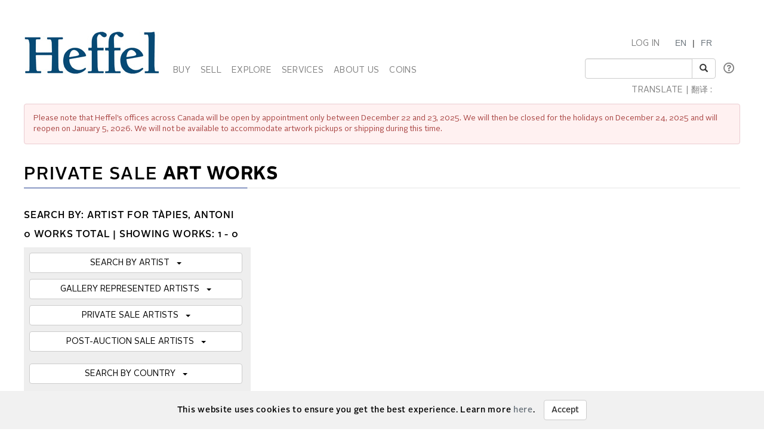

--- FILE ---
content_type: text/html; charset=utf-8
request_url: https://heffel.com/Gallery/Lots_E?Request=iZTDNdl2DfLc3RQ8SsmmgufN1JrstREPlU38s7e/ea3dkMJqaqBItiY5crMr4gAceXADUO4/e+K9vNCbGhUVEP4V928ARZkJ/JyguF1AW8vmdrM3vpo7Hg==
body_size: 347303
content:


<!DOCTYPE html>

<html lang="en">
<head><meta charset="utf-8" /><meta name="viewport" content="width=device-width, initial-scale=1.0" /><title>
	Canadas National Fine Art Auction House - Private Sale
</title><link rel="shortcut icon" href="../favicon.ico" type="image/x-icon" /><link rel="icon" href="../favicon.ico" type="image/ico" /><script src="/bundles/modernizr?v=inCVuEFe6J4Q07A0AcRsbJic_UE5MwpRMNGcOtk94TE1"></script>
<link href="/Content/css?v=tAcysaTYmp155xI5YscK2GQ_j0N2z9PeKeK0eTRsavY1" rel="stylesheet"/>
<link href="../Content/fonts.css" rel="stylesheet" /><link href="../Content/Style.css" rel="stylesheet" /><link href="../Content/Auctions.css" rel="stylesheet" />
    
    <style>
        #topBtn{
            bottom: 65px;
        }
        .input-group-addon, .input-group-btn, .input-group .form-control {
            display: list-item;
        }
        a.VIpgJd-ZVi9od-l4eHX-hSRGPd {
            display: none;
        }
        .goog-logo-link {
           display:none !important;
        }

        .goog-te-gadget {
           color: transparent !important;
        }

        .goog-te-gadget .goog-te-combo {
          padding: 0.4em;
          color: #808284;
        }
        .lang {
            display: flex;
            flex-direction: row;
        }
        span.lagText {
            padding-top: 0.6em;
        }
        select.goog-te-combo {
            border-color: #cccccc;
            border-radius: 2px;
        }
        input#SearchKeyword {
            width: 180px;
        }
        span.lanTran {
            position: relative;
            top: 24px;
            margin-left: 0.6em;
        }
        span.TwitterNew {
            position: relative;
            top: -7px;
        }
        .TwitterNew a:hover .twitter-icon {
             filter: invert(19%) sepia(79%) saturate(7440%) hue-rotate(176deg) brightness(88%) contrast(100%);
        }

        /* Optional: Smooth transition effect */
        .twitter-icon {
          transition: filter 0.3s ease;
        }
         .TwitterNew .twitter-icon {
             filter: invert(44%) sepia(8%) saturate(1049%) hue-rotate(166deg) brightness(86%) contrast(84%);
         }
       
     @media screen and (min-width: 1200px){
            .nav li a {
                padding-left: 6px;
                padding-right: 6px;
            }
           span#google_translate_element select.goog-te-combo {
                width: 128px;
            }

           
        }
        /* keep error message close to search textbox */
        @media (max-width: 1200px) {
            .navbar-right li:last-of-type div {
                 margin-top: -0.5px !important;
                margin-bottom: 5px !important;
            }
             span.lanTran {
                top: 0px;
                margin-left: 1em;
             }
             li.dropdown.mob {
                display: block!important;
                padding-top: 12px;
                padding-bottom: 15px;
            }
        }
          @media screen and (max-width: 768px){
             .alignHeader{
                padding-right: 0px;
                padding-left: 0px;
             }

          }
    </style>

   
    <script type="text/javascript">
    function googleTranslateElementInit() {
      new google.translate.TranslateElement({pageLanguage: 'en' , includedLanguages: 'de,it,zh-CN,zh-TW,ja,ru,es,ko,nl' }, 'google_translate_element');
    }
    </script>
     <script type="text/javascript" src="//translate.google.com/translate_a/element.js?cb=googleTranslateElementInit"></script>

<meta name="description" content="Heffel fine art private sale auction. Buy artworks by: " /><meta name="keywords" content="Fine art, Auction, Private, Online, Bid, Buy, Heffel, " /></head>
<body onload="$formatHeight(); $formatWidth(); $bottomAlign();">
    <div style="position: absolute;top: 0;right: 0;bottom: 0;left: 0;background-color: #eee;z-index: -1;"></div>
    <form method="post" action="./Lots_E?Request=iZTDNdl2DfLc3RQ8SsmmgufN1JrstREPlU38s7e%2fea3dkMJqaqBItiY5crMr4gAceXADUO4%2fe+K9vNCbGhUVEP4V928ARZkJ%2fJyguF1AW8vmdrM3vpo7Hg%3d%3d" onsubmit="javascript:return WebForm_OnSubmit();" id="MainForm">
<div class="aspNetHidden">
<input type="hidden" name="__EVENTTARGET" id="__EVENTTARGET" value="" />
<input type="hidden" name="__EVENTARGUMENT" id="__EVENTARGUMENT" value="" />
<input type="hidden" name="__VIEWSTATE" id="__VIEWSTATE" value="[base64]/+5NFGLcmIzZ89YIiKUkn5Py3jgeoIKKAxCKR8l+5dmKDzuB6khNuwGh70HoShahDGl9UL/0NJiVGrhYAH6xDaYSxNszGOMKzApHYe2JxtMEMdEMXxW5Onu0ak/HKbSdiVCuhkZd2ucg/6ELulVWnrRhHXCx9/Pws/txPptE4eEp9XUhMCfVrr+oB3NXv0hWbe0oKVMIv8Qs1ReCHy3S1IGr/[base64]/sxox2LWL5RIbEHKQ4duyQrwBkd4xmuOb2rJtWNFSb1n1rV+UlV2AoYvdPY2hlBAh0og2+0pmOmkEqkmIiazW3ncj5/l4b4HanWWll0gdHdwKic7E2xWL334Ab7R+RsjjRSZE4YhMSlOLutMXoh584D8InM/xbLr0uAXl0eC1cQLWXBYVPBX1NdTQ3zDLe7siqouKlrn76r9yCwkLGsTF7TAe3S8oMBy6xOw7REdtC2zq0r0LeV7Y5lS3Cqbo3J5jbWRGXaHOgtMYcwHhjz0lub5G+CM/+exOeNNQbnBiILq1S/moeA6AU3Xqbo05fHqkvVLzogavkM01ckwObwr5sybc+cVOA1jHAcs/CKq6Yv7fqqsWLLM7R7sx5lSqJelSReUTCLhFOIeLwGeFVIkJagMWHHhzhgLLfhS+vzhWHYja1/iRsJErhSJKzZqSHfOCVmE3tWdm04aaY3nYYAUc2qnNTFSkwk1xYdzX0uvS7cLI8OwNUdWC78tGaMmnLeTmkdXX+AcqYLXb5iUF8BifWE5iKESyki457EeOVnByBvrr/oYWIRgcCRfuMrSiqyE1qbQDUzYoCBnAV4QIL10HTJ1UI7uLKvD2WET/[base64]/RMOKo+9rX38fmE7LIJwaIdmMuPTvXBwxNrPnL8jxXuA+7SMWP1Gob7aE0+Pmdiwvy966lKY0WGuYVixVddHwsb+6vxTJowhhcn+91AkyaVYjXYl/pTDCOx/WoDaLwq57RThnekAlHfdMsChq5uOh/dzEl24I+/tCv/zEeFo9qeIX5ZneJZsgeslSSiQYJgV3uxElSRykB2wEzqKwMzZU+B03XBUdKc7+recsw6/YjbL70ONfTPn0FFL05qNE87ju9rK/vBB90nMskiJ0Srglaa+NY4SV6hkm4PBAjfXKEPzB93tJiCfMmECUxhSSHtddnUgg+v8D8Pm2aiB0Wo7ATHhLN//W1uYmVzsI8agIdQNViIvaqsVvIEicYjyDiia/sKrZ7xSKRzOQgDToaKHqc2UM/3OZZYGxbyrk41QqQbVocC1mXlysaG2DNqQr7lfA5TUlx4qPYDfCeF4qyWXEl/qEGlxH4nuIgtLN4oEXBcoyx2GMsO4MHIb530jg+MGl4Dxbw0ZNgcBhdUj+W8BPQ5qgpVVd9Bwwj45xTDPXZenIsQpYeiQFxX9IZNE/f7GCkQrriyxd+e2McKF7jjMP9cEhidSfbZkoct0Fl9bjFJqftKDtvKBjCilMIJ4HU0DsIdzmYIiFvPNXPmuAFG13CYmXhbF9K0zm//pNgu0apFAkB7VHPaYoGP2hbXY6MpQro4J4nQlxWqOUsZEJqG6FTUHFV1zqgdOddZrvj/MeDzoGa9wQVx32vr747FDEVg5WWuBdQC2Sq8jZ/gTAGFJPpE0FMQ2VmRddvYhy4ncmsFkWv7rzKIXyNN97sW4k07n751x+RbGiv8A/dj2uWglbUyu6Kl5X87J+L1DJbU00KRqbSVC88Qzj0hggXQXdbW46L0VqoyYFRntaSjhUwomV9leyIMRMnhS+3ob1FdPfquF8cSKc5K3ElJ0P0D2PQzkmI7GovSXDCcuZXX3f8RO7OY9GlofdWaYtJvMh4cQgKB4wE4cg/Hf2kocQEzOLKQwootcYHNZ0Mcsgo1HcftEpTiVEM+jfzZVKPVs8pC8DZOxiTM/IIfVwxywRXlw1CyY8RgFS3xS/J+fRzkmFezwPX5XvU/ajYrwArNJNXChjF/eyUTYkNGMSchxeGF8UEI4iUhI8hIaEehu2WpZefTsOk6qQTb/zKQ88PFSNIiQyDcWKk97xjn2BQWgBytHafXn+of/1K1N19rIqkPXZgr9sZS9Pj+MJZvy1n0RFkUCXSRKEAnl8aBH4s3sc/Ah3Tbt+1IYli8swPvzgMsimJgT7NIbfDtMv4Zz2dG+3tpuD+tivHLWk6Xb9ZxstojrIrPa8of4OJNEgRwSNlEXdfr10UKkQNscbGqusrwmdKGAxEQwPA5A6jNA1cZNV9dkBdajmX+fG80+dxp+gkie8QgfCVqoR1fm2y9G5iFf/asy+0K5YdcCGCebVFwEOgDR5uErc5hCGe+Fi8f+X0xX9d30y2DJ06p+BqWjqVLflTKr2x1VradCELwjCKfG4xF6L3IBZmCnP3IvS0jbYBzxxeQ3bmngNgYtoCAqrFJM8iYJ1VbOd7f7bOwiFafKY+prBQE/nqvOJmXDe8vS3Uly7FABK6Zh7kOl9TKXCyqf2TSuXp1HeWd1MSpY8jgwP++l90e1pSANbhE/FhZuIhM5XY9wWSQ2mQszUOTh6hvzwh+mCvNwsvcuCsYJlnV6gRYQ/[base64]/3sl9AA4OsB5p0AdtqGbL1SzZGh/6mvbEj3OM8gjy9mFcFiHca28uOdC/[base64]/zI1o0r+BICE3fMxUJQsQ6ZnLAH10xH7BCONwXUaavZ393UV3k15MLKSGnMX09qy7ApvBYhZrIZWXmEMpZ3DZDnrCKaFr+ZkqPYbr8lnZSXohiECDBFB3e0jIlsGb5KR+YcSL2wGmKHW6KKtI/cehy9sIwQ602Iy7s8GxH03W/M51nzebPNy7yxoBcEUIG2/7/U1NjC1XV4ixZdXhJuQ7NjXXkhGdURjqhcaDBr/soaowrD7R73Vt4sbTOO2KgWWG6oF6cGm39i0VAsWMEvozr2b+BUTUzcA7ZgrDrO8DesiEx6mgxcELPmnblUehAcFwdlvJ9LbPyy2f0gJKbN1IJynRkZVqblepcqYczz0U6tjCy5uommLZkbwy/Vn609rZRtg8nks0ILnshlhHn8dveAY0ebHgWU2sXQpKF9xw/XTk4EWiUbpmnj1RK3CiJriQAT8CfDIeTFygIwsAujGnd1rXlWTWCe8+vEhlIFJ4BmbRtmNr+ccEEKViD7vfQzBw2pvNX3l9RO2YGeB3XdG9DzOgwabQ+D1gwTiq3cRKIWZGMi76UOSNyeDT44LemYk3C8Ko7UOij4TK4b8cyzMHNXP6ae631qlyXcXER4G4/BqVkZNsHMNUIYDVFjl407i+P4PF4ktw1oyXC11cTdVGNxa1HZ3trLKYa7O9BSHqDXPmiVGRVRIomve3KGyeKui7rZ/QGmuRtkMwWhHp9GLZiIARVBfY1Sj5mWfen3pAFImGIlmHmnQ0qMg359EdcQITHHtsHMBMaJTPJzZ5fsK77Uu1v2RB/[base64]/0THKfGWNvbOBTbPpBRvhqpvGcsSXNkwo/3BaBX5+T+wF6UtxDeDMNZzZxOOJRK/oORESev1+XVd19ZrYxNV3SBgcJxMVweYjB9ysfrsjCFbxxfzm36BE5SvLwOjuyEXCN4sBVGYXiWUZFH7eW42zBLVYOybMXDE/lEo4RjOgnkTjEaf7BBErCj9EctLvqNfgd0IXmqXmzEBwGY6bvTYZJYNe4bg9LOWdGX6VfBfB4oBVguuRhvf8VSOOVydBKdtYbX6wM7Ql/xUyC/+QHJZzbIAFPrjpNoWsaXk5PizVpaB+IPvXPqH23cg10dJU95cuOpD/LhM+d4UmK4OsnRJvfHFuiX/OJ0RwuIa+1BuLMlpzP+1fc/z2Ban7qDVNuODcqj/9z772xpI0MEmaITpziaPRjWTBKid/foktvGfZx3t8D1h/h3C2tpTORqcS2a8WvA3ywZppuWUXT1Og8Rk7ChDsyyC7Z8BP1DW21DI7j+HbnsP1LKOKtNiR2tP1Gc8VY3AV5crHGGh9QB+ihNOcasn38W9kr7XxAanGAlwgn9iOTQvVBGnHGoak++LooUEzdU9mAWKW16qLzcN1TpFezc3jc12hdYkr/v3Cd6gFnNeBevlHDRGV9fk3Gr14ZtlSFpQHxT9MmAjH48DQU5f7MFzZT00MsckhJTlN9REgpFN+tkSiV51OqXVVGZtrAOhxYUaA/V2fKHDyb+QonLWgw+YagkVWMwH8LiwEb6UaeyFqeMtqzBpF+MhuPunvj36Q1vPkIFw+lRfgZTCwnssQThnQxXMjgaAIQs9YRhSfpOwSapvD9vHHjnXvUVsoD34LCXDjHF9rJR1jPyng1PV0o4XtrtWsDdic6nyTrYumAqwsZGf6BKNM0efO/B6eUEVyoHp5ANfDGZ8jzNdb0/ASaNjKWIt7uqB3F1nK/Hj14tXxTiUQblps8KKhyuB05JNRhi9/0mO1PpSQhJLnVMUrgkj82iucqiNH4Bg274daJzmLQSl95S7mhglbnG/XPw0KdSS1xsjH0GvOzKqmmQZhv1X+n1VVExh4KzdFk8Lj9u17Qpgqz2hEKIs0s25r2dqib9YjPqoieOShF/cddESfyJrc6+0IN+dC+WM+kZWoeWXL1dfbYtZmJ3FlYTSc6BqoiIqrQhBJNIU525NVKMTKqxiDEIsTXJXqZNpOXA1Svr7yo7hfF1EnhhXDVDqcMeClvgRyZEo8mfPz//tk5WHtHq6piMHFhgHb+HjW2i+t72yej+w0w7HLloYTVadAskVWYSU/pb5hT3zdVjvl88GpEYMUidpWuHjfzY0ygVRttLjDSXnU+caY/fUZ0CIkjr3tgwd7ZqwExfSunOzR7RvJef+SWiXx9hISuzaMGL3hyljenipl3kap3s/dHaZwtQ6QcQsolfLBFC/VZqxPO3KLb/s9NTeqwKohpn1l4FhhIP8J/+awPKGxVjoiu1yOLbIIHIBCKHJksKw5vKIhBG5bejXZ8ciZmdfnqQ90qkWw0j0MpFbPBsv8hl0eYtFUBWjdNdQbiBwV4kMjsBcIb2HGfSkglQwTVfPrcxq1aBK4wWcI4GcCe8PbVtMkBxhkMkSD26zw+EJtWAKoyAQlIFu8VsJj6/G2j2gxppLET0yX0bWp9N2CaOyqgQUo1AhFF2g8Bg731/A9G0BUY72UB/+jJZ9HELIfIy7XV/0ifr3ADcWBQ4o1u/KcuJDRBMjt0GIiVTGddLysMS6UYCCG1uDJL97OeDF9yOS+JIrner2GDaTr9XEPH7+YzC3GRYN0XGEwnCVT4AkWlnuUxY2CVf/DUXM8pGjT934SsvbNSvCZpm+c+s4YugyIxvyWrvJJ/C++xAXaTq3ZJH2r1ri2oZGM7wRSBbzq40xuvUqkfCHBP7cU7ZFYDGrS5fUpq3FlFsg62WRmFGm0sg2r9RSmO04yQJ99K1k3b6LX5AzoMuHZJ5qyCB0FdKKxDHlQkLsAGN1r3i6cmiUJVEUqVwNUm3KOuFkr5fa4ja5b1SPDHQA2BMucn1WcQ/I7Y/cZKCNSNoA/td04wAA5fbHexRIe/SlWXDAi4i9BMifQTI3/xv7m1eU28ShobSfpLjgX5h1RkN3QdYCGIltnF7GbtcXryXIW8Q9cMk3ikOa4Rag6Xd3aY8WAuRYK+WelSrBvRuqRlVSkjr1eWfiZr6h/31A2Yjm5bDFfHtpv4HoqnXE7mxSRJ+D1kFO+eTNS9BOM6dTfpbftuNza7daynnHajoTeEIyhTEvXrKPkZrdz9W2tZn17Csqn/[base64]/raRdrwA+YgGNOeJapURFB1sDr1zoPt9L2IBXgrW+xSADgtOGFEWc6KZW8/KEpRDmTDUZemQH/mu+FAWN5nN4S/X1tPgKckyaw1bQVwUBEeZl8mFV+XrQ0RvPc+Z8wBn2+G/o3GfUYNjsxDEFBZTHcMkRi55K59FPZTDzcaDZUNLOGzIawfU7R+X5XuDgFosNRPNN1A5gH2ExBPrcvYJUa2awVUrJKGwvRrAl4VRz3FnJnD5Dg/TKKj47ZjnS6aoajQfqUN/dII9GoFUoZBwCSd8QuAFdyj+iDe+/q+Kaz6Cjwn5lWDst1/dn0D5+A/x0Qt3sv1YEuJ656Owy/3KJ6YM6VVM0oa0jY0TDULKbqxOgSrib9UnUrdzOQ26wM5I6Gq8GTHtcJ8tvY87I9azA9cs5tOYd/ArpjWdEzM04KKSxbw985t9h2XYDuyi/lunfrt9hEbjS3N4NHBkYzFs6bW/2L3/+6darHCcodn0Xpcpoahcae3vYRsvQ6P6u215O4Qf5kRb2RUR8m9r+adctFU1kKusNFMAmpnWf7029iGgzfdmWb6aKB+k1/mvQRld7x8J0M+3hSgF3NQnNiQZ8+GvD1S+1m18M3C3uA6eQ9P3q85Ic6HK7tuwFJoq5WJjjrritlzu2v7kev8DyTrkm7zOXT0XO9rr23EaMnJ7kSfK6dO+ucRwTVck4hKRDTOseNdLUAYgG+eQL/L+QB2IxLQNdD/HJOMNb120hsVcc2BNJ9AqWFgtYNvUnOCwS2gv4cpdfS8XqwqtALaNUEOZ8fvGK/0txcDulxuu4qkJT07HwsQnv+1oALPzjqcgAwt00QviOn2zqGHT/jgqvynf1AVUQLgAotgm7e6PlHCt4cKOTobOzhW/m70KcZ53JvbVujnuvh5zeV2/wrbnOljhrV9fv0JQYOPdcKRVGq+wlXE1Zdy1za0jliyMXIH+2+YuIJYP2zz1KoxY/P19ZMlH9Pci44gk8hxI6BwNUzk9xz50KCQYEXmWm20X7MWJo7Q7Af5LjXBJsApdstWa3ptIA8mkCh/4r1/Yhe5p4U0KwkhDBmGBZgLD/TIm2xrfKtw3zV300KOGtR59LwtAiPupJxe9nt5lXCHIc/kxnGkMAq9XvesPG4QKCm0G81iwAc3O3amwXiSmP2qjyhchDIRh2iHUiRSqMIhK6dxtVQ0zsOakFunq6PovLiX8zcGPRy+sTY8BIMCbTsnkn2On/0ooLImflQimvkUZ7phpJ0gqROQ3jgoHHasW0rk8uKrN7o8Do1CyMp9c4FnMakUjxPV2UzGs1ZcrFh7zeEdruLVkLaDM97KF7GkR8RW/zrYaiS1dgL0qb0HnCzdJ2qAv362bK7tNeEDku1RtKBPqZ/wlQ9zORa7iqnR6q//ah/7LqyFoCGsmnZnqOLRfPrG/cm443uvuTcWYiH4KIMtNuTpJwQqOh2p2S3BnrCGExujf+WTEwyHxGjxTGl3fhsqApPjouAb0l1BFNoNpeTmAK0CJqBMu6J93rpj9tMSU/ALjUe/8u6zFrMB+Bzdu8m5z0GO9ZMgEAELODY1LiX0dura5Vo1zsa9GTj9mFEs72Ijni9SVYO1lJ+hsmn8PwZOWOyj0U8WqT8nAnzHE/3/[base64]/7vT0gJGEcyy4Yx7Bh1FcZyXDJiaV3hhu8W/NWtRiGgFTBHRrlkXNfSgMtwbVb2PhFqPrakYYKTbriTWPJayl2nALTjRa6Pm4g+yZqvBLvAJRK3xMa3oU8T95oplN8wxkjTJYKeWbJG/Q+qA6L/fC4zCBiMLbnWkAIxAjqBNDWlSg2xWXZAQVChVMsPL2ATmEzHR5iE01tyO38zUKkYsK7m5OZMdl8NIcSgG56ZyyFegwfT3FwG3fM+Yz1RIAYj7ISpqp00gGW9vvzmwTEAbw+9XvPBN3ZKvL5f0t4jV8XUPBMLs47gYHxwINGXEExxbl1kvtWWN1Ir7mJok/BzJ55mlxiL2K0rKsPf988ZYJGwF/lwi4W/vuMHawfuI9mpvMKjZFVYLOmd3lCR/jDdvlT7vAPDQFu0zf0CORjrLBgR3pb0vnkQvYfhafvQLwlCEJo7XIepdxk+zoYbFj/XnaJjZBB5yCc/KxmvcZo01MbFrwnG0tn0RRSxocEir8AOlE7pVDoj3PvUJT005KImU04hm1WP9H1uwBmdr4dyh0xhuIV7oi77vRQbgv/GKNkgVGOU4UzqA+tk64nviONS/SLLicw66j/p806V0HSAvK3DrUw/2UYYxidea+ecSgJtpQxhSAlYyGmtXib0kXUnHQg3mw1eAoRK7cNnnL3v2x2mXPqcdCmpcYOGLawukhOCaPS+DDgbMHOvSi/[base64]/y8+wWwz04R092bTbNHlkSj+byITa/1uDjQyWNEEzieYmle5YztQHa2w5ay5cz0Al5RcUf4y4Aaoi2+y9XYGDZkNbdlO9EV4ksxtAdXU9wJiTNSmhwxQdZmTVMpw54COW9v6/0bWmqSdMGpb01nhDvGOfA8KxkTiqIcKp2xr8Ko4lDLzhZ3SjF3G8dTjAZsH5059f1Ju9SgqpOcEEvvedoWk1W9hc8bB+TymAfPTkAFLaOO8mnBqBwWYpH1xYjBJvzbwnquplK2orCgm0gtfEvp5W/7n3/FNN34ThILXC/6EBEQWHmRwgBQ3eiwdQDYJcGI48xqHmf+lTneivdNfref+c8tB+2PIR3TOc/8F/uIOPTZaocqPLCMwOrwTBIqZYFnAWXrmJOomn3739bTF/cRWF4uZwmwX5234ptu5o4o5h4F0zgS9NpYOD+S4p3nSzy9uLgRQv7ciqWu48mkSJDairfZGFJK0u7chHTQtdq+oOrGPAzk49CkUr33K6rRr0KyWNcDsECWztLmwe5lWdpAHjHL2T/JUYF1y5rWuA0N5ua9Bwl+SymoKc4i+xnNTcDG0X0So7TBt0Ir+kDzEMJXuoRkgIfRhKbC6+9EqPdTXOUHJyGYBSMkk1XIU9hwLtBfk/0y4ldThEsEOCVF5MWiSNkGFSBx75N+f9torc5Y/d2Qg8rXVcDmD9H0WTnyJecA5EgVry7x0wNQkkSJyVY7zVyqNI8Y3eWcaw0D3EhfW42jdm/icbBa6D6pXkPyQ4adD5iXJ8AsWdqElVyqJPm2E1IT1rIF7b9EfoGI6oqopm4iHe9sonqZkTUT4yAgV6yg5oIxOSJVqwfV7ShA+ojCsnXFMscLMqSJhhEZ3CczMGH/aROpGkLVtaInSLOHG4Vq1Vt78Dq6aj4G619If+sho0yDesOcgE7WLpuVH3IllKfYVtqNa6kHi7UWlfqxgdBltnWFNr/JEPtz+12/zUv9VvU27KPCu5Cj9waC/PbCzl0D04vcStHnSsQ1C5ukUQjmv+uVU7HyCYMUwM/mAgYpvBzVLxXvu2GuY99YluXBTgqgfz6Yh38eizSRdmGjzr9YQ1ngwpZ/kKegIWh6A/brxwOd+RmpOBzr7BxUhfhxKtuJFndSe+JbpDfKW/NJ6gUGXKxj/9Di+tvl6QAFB2gLJjVTDN4217ScY7U+TtD2CPw5A7yw41SmpUnxFjPaety0b4kwGnM1zsDorM6+TzGN5M8X9uV6Hzad92ILVQsUX8hi2WEPM+XTNjguakuqwxas8C5kaCL44OWLhLUchgTCgFkN8UBk5ifFQ306/QghCDpkLJ/f8rNCB2RUA4rdXQGEKxPijQDJogQI775GrOSDzKHL3CyWsEvYKsqt41RRvLVgPk1m2FKDG+BeTU58HESsknE1VnVfigasdVLFGYOKLsyYh5Jn/R5dg1iwdQ8DBA1ES3N+6RDyEMMydm1q4cQh1BrlcIo7TrEcCaxDN8SpyCBrI1LVymGyG47Teqn7WvY6MF9ZufRqXpEiOM/z6lTvIR/FMdzFCytMepJ5wQavFpT2R6vgtrN9m1eaTmVY7mWsgdD9SDSNE3FFP+8ShcOVKqSiwhuKY9+5YcizzmnxtfJpHKef/ctHLVd0mXOb6f1uCKDLP8RXg5j/Ph6bEcZTyD8sF+pTex7gZrt/[base64]/3xpMwIaLp0N57rFSt+wOwXiXZz6+BlWfloPdxtIJQ+VClupU72iUAo4I8bvC877wR1iUzFjg1zXkDv2qIcT0ukNEHE2a6sI244a1utp9w/VFhvsM2WVJk7liBDNFhJ6f2KNJPrg0fIxh+gNh+BUupU+yic2bU8G+YttSAJMmZdEUiQvdhCNLwkjXlw+9xKRUTbjOqAOREFHJkE78PfP5NBMkcD/LbZ4AqXirlMdSl7E+OBw7f+pzU6JZDk/3bD05OtvTpQIM9dhiHPq56qo2NwOH87WxA5P4X7R7CTPX4J1qu+rqwnZFEOsNEAaxwWgBFB/OctWp3fkxb4OuzaVZae/8ntwU8XeSmsUsgZnR6Stz36HzxaBYf5Z+ujumMz+LD8wUpHmhB5CxRJLP72ni/o4nOrhjY144Ds5q7pSgyzKTXjm+gW+AHjNktPF8UNQxPUiAVkNuxuetzC/X2hOxwUuchU4oScmZ9rjObBiZ+fquF8V70Cw/FuACc4kh9YptawpoexNeQ5/5ztro11PxeWRC3HvdHlilIAKF+gcDRKrcSLEUAz1Im7jTsoIaQCpNNZ2eP8Gyn3rgf6V8xKGsM8ZqsRkMNgtGtCsOpKq6pLgOklos/Qzsh+bQFPX1AhoJdGzsrqA8kwsltsWKVqNycr/y1VKPM3xHdsyGWWf06WGuel9iwBPHTcumPl8O42nJfUPfQSbGKU27RIFPEVsJyIZ0u0KfQ/zrtC+gGmkr1592vtXPHirys0f4zCTKh8Pe8maXwrgkAJH+f6WwqlhCIm6zDhjFBnvBS9jf5EVuoAVZ/lk/InTO78RQPCeCyI9Vkw+cpOMASACFYla4c+AQyDSHe6M96gLlRXqnj8HlOxFYr/[base64]/DYGXmq0HX1elvEqu+rLu7iLVQIj6YOeEUPiUJ6UWbhM8yBv4rfrq7OlcLbQsA2iWnyHzJnjOLxSvyufef1Tqx1eF+Q+p+hfZ9nuOSerlndid0j1NqeflARe2/n53QkATutqZzS+Jq9NtjmSqtflZnATnn5wzNlAHmBuvHiwWc4hfgiU5B1Kxx2XHx7YklcyMDJpG+GebUiDdeTipPMP1/iIi9ks/[base64]/Dhz18pwjNvqS/h8RiB6TAx1yoYE0ooRTwl6M5hbqRCQqgoU6+UrQ8sFCVPKyXxndyP8fqg5b2F2/HmU1cuJ76ATiQ5BlLCrw6dyRumygwX0xG/W1Rt+S9tcMqFzriz5u1L+FMCSS5nEQU6/pJs8MFS95erZ4Cj0d/y2720RRz8Yxfgue8XaxUcAdSHXF0oY4yBc8l+MKclqDAXukLEGccRS403iFMukIkbqfGgWbE6uSh3238PT6+zaP0mPOrirXMbekac+YhmiBxoGImy84tx8yaTt9KBhHS/IuzrhHlBUFY5Fbgoy8tRPFIeYVeuFGq0gpsRpku1g6PzMi8zVJS8ffYIQz1eQymmJQ97hnceQDeSHK0IjV9eqgpSIlQ5VfQZZYGE+BBk+f7/AX92BMXWb7MqhlVesXadRqV9aPV90EptDpfPWGozf1zef39t5UNmcPxNblOxjhrHcz+sVJo8HhXbizMJmCFwyB7GjCQ6fY3SvhQu0aFOU9o4WBx6wbaP9+SrCi7JqvSxM94YfwA5/rull0ixfDvVNtZAJXa5NxYtLtVJFQHJFwybGG8rfmAJqt1mesN5JP4MYHtcQt2wsbbeNkpsse231ja8fdYtaflwDj+ctWz9ThAj8PRua6/MLONtUu+76L/QhArJZWVlKhbuka/pfU6vtDZqm/[base64]/CyVzgcBf6fxxcB2/jBM7xIrXzQr9QubnQIaLGC64LWLBOqGmPFJKyXWYeY0wt9HeWLyFmNjGX7Qzc3Gc/DJaJHQFcJU5XpQdyUSMNwJn5JGWKiyirV6exSpJoaxpvaHGnvuZR+OFtRTCOLa4PlKZbyhCeGqw2aD/cckmWYTEgd81+Nyjq0GmriqHESyhHajdGPr2Q6k9fqM32jhO1BX426kzQKKb2aKc3M45x9kvSabjUZLnTGzjK9wdw8rIln8PCF6+BORO8xEjCS+9oYRkWyhUoDeG7w1kizlwrypjcWUJdXblL4SAw1g6OaymxnYa8EmVvIdlbjeffT4ce5nQDsQ/7npOF4OdGzn/Jjy8eb38zKWJrXLsXnGL2J2KaFrX40KQaQ7jgilkXGraP4GlhN+Lzj31Gjl5bfBHWMQVuu9tDR1NRpQJq454gGp90HFq1ElOsHskE2NPlGRWveq/nNxE+mIdBn8/F/cDsRI4lb2ZWEc8ta8nmDiHbPdPdYW3ECx6eZNAeapcvW5sLGF/U1Ht1CqYzA5gBxwPT7t92XwyvYHRobXOnwimCzklnkBqpBKLWBhdfNMNRt8YP8hKSUbVMISG+5KAS7TBzJ3c3YXryCBQpZVCtXjl0MoDecGPPox64Gzg/iVxCO4cy48smfnxkqjR3dPVn9pfmgH7wYD9IjEsROg64KF6pk4EJE/Xv91gEmfNMOd2eLjH7XL6VdGsFr+oGwvcI0JD5ChOLzDrLDNy4oHFCF0M1+6t2IRpvrfc9BksnIkP9z/TRxJahWlS3cuiNRUuwCqX0FQ2nNkTVj76MWXzvjAMWRsKimjfFk92bSpvvhTHYH2NAYc0PZlQ9mNySUAj2AG7ogerId5PM6/XdpaCMMmc/WWwmtI5LWW9kvwBS8zcKmU0hyHLpkcDEqSEGegB5WLvIxcDWXuhZiL8AOMKd7ZMkF0l62mNYWCNaXaMUdVaa+nP3ayNoB/sNEBrJhTmZaPk6QrMohUry9QkBFqDh/aMG0bl3S4xgBzMnilVhfRAHeYczobGASN7P0lHMyDCv6+cnDf6558MX7I21dVu3TgIH7mGUP4XNKj7jzOtzUf++vfcqX1fqxJajzqYzufS/[base64]/z7xT++81pv+Y1onXuk9mdREM1G03Hvyg2Cis0LUL+Qh42T1GSq4wwTsWF4wt6Sh/W/B6lJ7L4MDpqr3pSCoR8/AV1eaQXYbgkZCqo8nCHcOycbDchcJQ7V0mNCPtN5pocmqdyEAcNYAPsqnI6l5tOtUIh1dwUP2J04DegP4vbNDjZXhZ4uNaBF6mLZGEDLCI/wSnecDgzmgyQx3V5CE0ubIt1z7mf4b25yml1OFvjHEkmeB6CFTdkxf2A8xFXcCiKF429OWBbMUJD9SB2JqV04IRvxuqvUY/QJQThZrzQfpU5GAYNW/gJN/X3KYmt5ArjnODcVz/5HgYvjG3lq8tJupYVoAQYKCJD9uKXrxkBAuxxIbmicAfezLlHyo5NSQbAzqTitRytr3sa681cipNj2XZlcPansFn0+HEvx6XeXw6G2neg7vVr0Kv6cnV98Q8v0jTpzgebXS4el2UIpOTyY/agKhsHzpt2DVJqWTRkLTTu7eSUgFpo91qYeiwKlvUDHvd/jqlaRomTkQ3lpZY0nSS452uEjV+ziwze7mpBkEH/UTaRkpH7xMIJkZLJ85TS+cqwx92JetLCq8h+BQuqbbVochpxbWEdNKo2zSZI3/h/c/JNh7n7vQY/hMIzV1zMUdLyNuii+pE8spBAhU9YEvljJRU4Vr1RX3QXwTCKRzxxghBcirKhMnnqh+9lr3K4ckge2K2fH9IEKv4pe4kA3KpXXm9EoS7Fbe0bsUJAmz3y8pBCiaSaQ5mLCnoM+rWM4j3/25bf3u/cQm33xpGt0ADx6MRBtZhY0bjTqwyFHDUMKJkkumw4y2rQ+fkhlI7xUR9cz2CgWbLXy8QcJl8ztFE4bWoRIp2ewOEtHoBhtZFglhvnQ4IICVKsB+L4R5gYbjIbh9p5Bn854KPYnAO3VHUByN/cT2rEA139NpfNvPWGLcWrhJUSaCrIpuuGQBjr7+FgErm1jnl0LNNtbigzyJR/zlI8fqeGnqZTZ5c8FpHpbE1WCfRQUE9kYMAsuY+tN+uAS+cMy24+Wi9hm+Qgnq51YuPd1ECsobnS+41/UehHQjM/TYtHgppB51cRff/GXC6OVoDd0PMxmUW3QNnlfuR1FHlA9U5zmWvUh1OUyyFF18wkRuYDLITruvugDr8FnIqnOSS1qWbMMUm2/8EHne3IXgbYe3i2VncnUuHkcr8Lr0vjpoSBB3wTmVbd/XRQviuBGYTwaADP2QEB0O+tnUOwHmOyOgWOamrIiFlo3vVvMOECjEDk9zpJT0PWC6pU4mhaeAKCtxfmYqL0Z3XOyqARKEJrNy2cmBV1AZALndWKK2uhUJZQRaLhkG/flQx8jHcwIO7ZJcrAQ8kOd8yFBh932QA5lPTH2cA/461GTFyURz5xpN7p0biUfbKG8XCg7QwkmhjTBdpGjYSmvKB7BAWP9Ulby/57PUxXr97OUcZOS2cm113xkt1vW/zyvH0WK2sos19C3l5j+9tyHpen5Fgs8q7hcmVyNz35BzktQX4Au10I2Enb/z7Om40Zg2zLkUT9aU0XBBcUAriFkpXleris0u5sZOUKSk2+/UDSEDtXdMz+BN6qOQGrhZpVwiPDNN9A0OM7J2vA6Bee/CgP5C/mXywGL+FUAvt6M7xS38EjX7/[base64]/0FnfD4y/kT+1muwJB7zRqH2fFMM9JpteyPY48hNmCLKoldib9+Y4YTb8lgR+gutrTsfCRMNYARzXvF6NG1f/b7v6Lf5aAfRkDi1lTjuBUsW7FNy1f0xPX1Ii2T4ojx46FmeKGTHY4ar6qlScV/PUlZoBmWxw88A4SQXzOJJU9uwqKzyPi34Zzz3RbWcKnpIx8Qvicib/h0FIKp1VSeRnN1QSEQnscYWrUbkRVX4bMTnNa2HLVY2xTaFuhHSOGXaUupjKUysNmbLqpMED1x8gEi+zpan+liTbUs2fPAmhKB2izl96CO6ZQamIpO++RXhaKh0O7Ci/76fdwLtJI/U0wO28hk9Xyz79ip+2KZeBkEZ4t40qa6XIfntSI4IMm9Qp2N03UXGHAcxAYDKUxTaDpf3yljlrGUlyx2SIo7GoZkH0qL2nyO6AAwYk2XhMRjVIYf31pMqJjWc+nJeGw/T0BGcC3tK2ysIXxHZNh0vJjUVWhGYR6d9JtCBUT6zug0n1BwFJ9qMKUBdRvZPg2CFRNPGl4AZn3I9u33sKHWweEc0ct8m7+xQNHFoppf1sUqHlv+ra6Ylh24/Y2jOMeho3LLuTGNNR65CjE6ET+XC9PyjvKzz0nGsgNuXJzyP2x1A1fCW7BnV+EfenJL9VYJYkXmfOOvV+c3VazAlXXInJd5KqLp084w0Skl5qEYuh4H9/WOkKlndDCl0IfbP9LOZoJKQyOkUr55tT1fCke0j2MeOZ51RIred6d5ZM1KiUcuibRr+YraGAbNU8DNfN3BQxsTVImZrudsQdt+X/tMWkDj0e0rVI6SKnwdpD2Ezr54Cw2uVLW2A4VsZtV6LFqyo+GaH/cR1HuX+JsoD/3OVWSbY7qZokqp/uwol0q2YYM+Y1uTTejEeaX5hWJ3FZpq984Y6q6hYkcOyt/r8WiTU4GMb7NoNTIUwHqPEKoG09P5O4S5Io66fMZnHDNkDrSTxva+lckf/oUsiKgUrgMh7/YHTvAmMomAU+2zrEtBZSugLX+IlGAVKp111i3U8ZtXkmg4VrKQgzCrTNqojEHvGblsvY8vbOlUyf0VBqY0SMIyapY9psV/yolLvXsrogXAs7LZelhPRzJxt3rrprhpWfmjc5ANOPp+4Yul8x3ll/88G9A9PjV4e3X+zDF0EFQoFZzO49kQQCqAz4zbITk7fRgPW9HmF8LE2CXFS6BpbWVBjz4H54T1JzIsHCoIP0aYqJ+UcMioD9LXMuQtSwMF1r2BENYrTLB/pgF+cYiaEtRLaHfv4IRNIgD5xtjrV/LVz4KO5HiQz1tI/MWnTdkOOQC5xvyuZE7/+hcASulDm/sd5Cwwlzgt3J6fQ3dBRCKgu2pNG/kga8nkI/joOvOP+QSC4j7oYAiZWEHTSW/oJtLmxOSql0JH19qZ+jUGiROdgneNih1g7Q/wzh9SBwCvQOEhLLV9dLcC40rmgwn/gjKVuGZj+CbY0EYnVQoMiW/Er33Sg+iQRI3zfOLW/f4IZ7qSMHIaoI4V5gsuwa7r/naWxCSzBLdTyZ0ItNyifyAmOnKdm2z6tnT+nblbHMDmyAC7BQRHVBH2iCQCBvVg/rZcs76SZfMfp1wm68hlF4LF2cERkYIvybklH4wskCSGqRvzsofc8HAAHmARfc/BU+kJlhbEUiQiCBWQtQpBj0Td7Tk0Yy29BQwIKr+ImenPnUf8Rxfg+I43TefMNh0U63pTnQGtSCx1tShrMuk205QyAM4H534UoGU6rxkgq3FTCNGbGG3gtd87DNf76esM94HoimiWvScbGLg1+uPSTUtKETSQAd/wqfY8Px1NyOPOFkg/FCe2cWoU6yyTsqMG51V6LfOYmcJtv/tVk+KFztAyZvM97cYeelzOhGh94tdXHT7PYjoIQSXwD9axuM2VD3NtDIrpAaB39BHtW7xbILN8cH8WybkSpjMX6C/[base64]/QhS8kI4paiUKXQEbIAxHFCkM6tvkQ/mR7R9O0gffXEZhhbTi09nZ4cODL+RcVHs2uNjqfq+61gpKHTs8PnJy6ajm5rXkhFjdnJsPBW3ki3lmrfT/tl6YGhsMalrLcQcbVhnVgHBM2mz+4T/k3xTmfkPPtZdzMKTpvqkkbtcuUL6polYwrng1HA4zyGP2PrtEyJpHNgBYtfEWpNkBbJzqNuG7X/0w5sklvANwehu9DCg7zQYdAvlprR/60rnZ9GQm/7kZ705VeTOxTZRb4v1S4ezINgCQpCVkrM/kW21QeyzySzoLoH84q9Epv+nH0Lbh0IwMXjdqz2ZpLCvqUttRqdB24Hd/ZMqWx8OJ+ixG0Vo+Dvy9VVdUw4/2jknCFOAtaWDW9Bk+u6PE3zV9Q2eKiPxcoIvpo1hlllWbmjwKd9szZ3pwpL0Fmd5xoGylisJktLX8VPCyEuALWZwDa1c1Y6yjuedyitt/42bUdWx5rERcOrLMfCOND0wMMDHEJL+K0B358KjdG2v0qn3TEhRZuoW1d/S88ltAaQLmbfxB2Q0qlVq0QenJBh0QdmhG6ETTx4CfucM3oFztwt/MALq9uLyQYT5jAFiNJx3BWBfHvew01JejwesmQPUj2ihBXx2HqFF52LmzkZJQa/EY2KvGOUh1SifBObF27pPZlhmaSv3sBC1hYVtReNmJkom43QIi94bvpLngxkqV8fwKotfiAWCrvRhsNOKVcUrktuTYA+DCR/nD6HKLkWA6vggm4cIX0hoCK09o2btFLcBeHSezVsWuqh1tdB+8EYO6VQIJYBkFJiJEbX7NRTqlyPHHRyvtJaJO2We+tqlxJTfBo1UIErrtOBHZR5/AP5NRDbmu6/SIuL28PiFieTxtFKHWAEyyJxSRbEAt3aHS9rwiHefqLzU+20TIap5qovxk3ffXwHfcVgqP6mLK/dk+RA13Vp0r/bU9kE/vpeyCwlhIFcYvqFjzF1ectwiY0hRS4831YfU4tbPnZIapFQ+EWkhuzidn9KKgzBiViR3yLASA5+rig2FZ8QPnjuYMBVa6SAuJDdtEOEiw18DQHvL/q8Ha5eZvVX0P985UkX7xL4V2sKfvqDCG9iZweAFiqQDqOx0VVi1wkFXM28SEuR9V7x9G6cX5uvO5QFe6DpzM4tVPe3lOAHsp9V7yQn7eTcel+9N0XikGls3laBMHMVa+8fwtM3DnTEsSGoXagH/GNX/m6JVS7ae/QVOnRnpH5WQ+LqSjS6Ygxw9IBC/1VDBnyemHH3fvfuTC3BgpXLhw5yl+wxuY7N8RMU12ab00MedHZaG2Q+4pg8abcIvFpSm7Y2K2qz5VGuTeM+pTAIQ4GZ5D2tdVX/XLO8fNrbTZ9IetQ1SjNKdKO8Ul3cdEGlqvJPnQX/[base64]/sSnFsuyRONZyEMVVSAeDddWfhSUZ0IpcrC0jytTgJ5JAdkOEBvCfnPwib8IgOKzWGrhEIJWSqvqRfzYPQc23gaBH/vs4wxyYrArFPuSFlDfi2b2POdQIWRZZayZbGBK8BvL4RbeY/YdJrEPxeHhLeNhWUm23YDPbv+WiU+ksjtm5bhUQZMHKFsvTNOzyl3cBAsa9+FUQbMlli5t8thrJbSR9IPIGHVIAadpsw3+4Z4rZpVHu6En2NAXnlrj9sE2bAFu8kgZlAPRishJ2f+hiJw4D//OXzdbf5RUym2XWR8JifpRudS8QFVGz5QoeRU3sHN0LaN3vvtZ1VFKFc35ycmZNaaK1Pmq2is8DF1JJ+tre3khBrPID5lEfB7mcJyYmoxrY8dA5Q8zZs/t/TUwjLYjHxp9eVNef2haFDDHKKY4qaJiU1zzI24H8kWzOTEmKueQ/f32U6I2efAu405T0M9/9hNv4rCyLOZahEJpixYlSHG9wpVBqF9G4gw9+Idr/kgSw7PJPVySbABs/l5m1e0QxCPbkR3KwbDZn2Adoe8tRuUxdV/wCCJhTcNm0wzfJU6x4VXB1DThA+4X5GAJveMYd6hVygbq24hFkkiFqKeVwzjmHD5pB0b9qC27qBb3rkg3dHaEA5sKqL0x+QpKP6Dm/9TES5Jm5iBghcEI/iiyV4dhOv4GsiFkEd8xH4z8AQrfJ5uVh/4u/MYcm1wPfFG/kGDWPmzuRJSLARL2G2sQHgZPxqrQCj6z4Md9vxYLNu+Bj54gcgndMNKexBSjmY32j3bPfVuyWfWgF1sIdURDHgbvv+IZiy670/DzyjJRqzV54abD5P5ba07PBEdNDo3XXtV2vzrprG/6CCwWnkJtw3mp2etbDPWNogdjfEPuTxNh7MuG76qMgFD6fZncH7nlqJd8b2pg9Xvjip/2ngXBw/WGKxI650/OY9N084ORAkKVmJUkkMchYqf0tRk0Yj+T9GjdXQKU0eYBqPkwGeYmpJBamuzSi7NLfch/yO1hVQulznA5O87IRb81SM2dGypibKvPrFJGFTGROLtg/B4UINekaLIIJ8qZR1Mz2dX8DRYwhZB6QYzyiEQnMPC23r9WZ2pfaiMJfwnTeAqrtrrtZZPexbfGxXAj231iCDZmbMtM82Bny5505Xkrt+F471XWyiLiu/uJ4Z8bPup4wkd615e60bqRLeQaOR2bdy2hkFx/jq9RbZ9tFsUYoTrWIaL8MZWebobr0Hdlts9ODCsB6pcl26FYs3HnnL6L76az/2ZplD7gpEclyDR2Ets6UVZ84lnkI69B2xAczzimjFMSMeTRRz1tBXvlX4etbfckeDG1QrwtQzjKdZ4jy3mb8gzm2deb4WpAoXLahcTBOqPK42HpYjoypgnAr1dHYpL+i83tLHAHFz8VklWThNRv0RfF25GXQSTGKDksmyWpv0P7U8m1nnz7x1gIU+r/mpRbur31WlGpcyui4AsQUDZFQV+mrjiryRfebJzFXaPvzLPf0yqqy2O0Yd/0LeTq6amLHTxWO/UHeCtqx3ZuHtfIr9RZ4p7jxC9gzACx5IL1u847YSZcJKwivKcCc0qTQIReMatJA4yVtB40UEph8Kg8t/lYckAkQoSIdrVS0NykSOAsj6al/+aQ55d8LgISWN9cRVLyVCCXJrp3mlDfK3h1JRnbqTmiHBas6E1VLzO8dq9HDaFDBRXdaeh7poGYPWbojOl6Lol5WQFQfohtPux1dkxiB8T3i7H3abfJGKj4or2i+NgeDhaHczHb2PCcoJjR2V2XA28WW7h9BhlFc0e9iX7cj6flGWOKlLBY/VKc1ppmXHWvojAj9LX9D+OfhhImTAd6Ka49Es5sMqSGl/mBqCaFSY/Ou7nzNSLWMVD2DunXbq9q9wetBeYhL2y+zXBNKrJnXPf9tku5La1o19kELO9Ev4bc9NQhEmXSOuiaXSche/kBDvSms+rx3fpUAJo1N4za65FVWhrerSLdC6qpXbDtb/o3ZoCkCrSrtpMtC13Z/EbHIRl55JATOd9swH5bXmvcPPff134h7JMxKme3eUV4+HstZBzhKKgZgtEN6p21WtRIES80xu8N4mCQRGk78IKw8JvI5kz7JOvy2/nCSSQOxQEHiTknRUIeAH6KWi9iukxD3Wsz1lQdHTmixxcu0mRVN0AZbaigAe2VutpPD+DX9tjlEjOKh+9GxLMjMmwFp2vSkkp2MEtsGK2FZ7f7Js1PEExv+DImEm2km9vgdUjrMP8v02PNHotQaWJoisfMxMzzjMCJXhfotCBxmVdVvza/FtNFXvlugIZJ6xOBh5VD4G/nG/v6U9IH7AEUsTL0OSR50CBSeDS5OOZ5aLzTH5d87IH0/WidlGtVNe0E2kEpMHRv3Vho8hFGbmw8JkpstwhBLsEb5r2+mR72hm6zsBjFJ2lSTD84LwHIDc8RzeK8HU5/U0XtzyLvmHt0ubkxr1RlaK9Xu1YJ7CA2uNdv02HBatittq/[base64]/+k1p+JVLbL050S4PBP+MWoNNv9FwYmYa/4iYcMllB+9MgWGpUZQrFpLrx2cmld5TWYMh0BoNFe6chmzEtiHpfUf0K3r/6gBPMj/zcFwrjmhvXaYQNsc+MINn9Lx33KRudK5fLQ7WmjtVe463w0OfshKRsVR517oZOA4LaevTaeZYhWiHCpb68yowiKVK7lfyZZs3GzJVvYiaj5r5+m4CVwEoYXDVTrOjItDxvpj1p0WISutgGeU/1WnJ3gQr7wtzPLomYt1+b5oSpdFCTfBYthS53Lwi8qcFeuUzy8RLQuMpQjePd42b7SR/B3RgzIDvw4hMtPvqax9iEtGnnipkQ7287Qwp9xx+Tm/SmIC3bL00d+E+yHToCg9vUErjPx8zWrmCRedbUsgVjB7Pbn9W4M1kJprjnPBw3t+lh9uLsfJ1PrgeSASZw2ZUDi0VxdGOBm9fyCy0V60GBT8S7I8fzAVehXNhILilnLcmqD+sNGrAOc3n4qaM8/5mJ4MaznYPY0DnBgQ0SgfuG8BGuTS+ceCt4375WeXoMdvSlpro85qRDP8UpDlqwEU26qL401sVCjfwJOegtOE4jkXRBYGhLdSlkaZ/[base64]/nAW8TLvSciChNHIIUYPZhBfN1tmNUnLoVWPlogdoF+a4OvOGZ4LEE0S0JMjJulDSHQT3mlMgNUCTU0aIb5LGQ34mFKVXaoJR6Cgl0qJHbSX74INKdadyWR4Jjnd5O4c2u0cloujrDkqHnw+FMJJl8QdcVwmdcJA9BXkxea79GTISihS+7iJs/SIW/[base64]/CmRt1lB9hvKzWklg3yCNyNF3jySWEzs7pC9De7TjAuEGsmRCISTVg4xavsNCfzqYXV+N+AxTuxV/pQ1lRMRnhP+H5hZLC/tJdzYH4iVRRWHvSFxbyb8uSG+CQzkK6lYIhFxrvWXU5hQxk/yjw1zkx+iF/Ke7dl2d1PGswBoUCUHmB4xc7l+1tqSPbXj/WPnLt1EAowf+wjpQv28KMwFjfkjzhOPTcvVV9dDKPiD0PK3YMgc40iUW3gpVMlqGRQ0c5AIe3LvVWmR0KN0nRZUuPmebXGFicDUm3J+qX1i/ksF2FA2FT1KdH5jf6wQ1wQ1PD2lI+Wy792h0zd2GxczP9yzDBHaMb3eGJuvfsalJvB4QJC7zH+5L3VOsjuU3NuOQbqRgnW3NDsKSg/MIW0SnxnjOZcc16emadZMxlWPFKtYMXSewdrV4wd9oi2nflYZN2FabOzpGMkOFffxHs1/TN5eugFv0GICCqq2nw59W2ptpyoRxCocR4X1BXmk92zR8shHFF+SD9CY700KgHmgqgeIIc8tN67h8IJcMQ8hjBOVSD9rMfyX219/8eLW32C8mayqigrcJNwn+bf5nfEYodrl7mzM2CFGfCGPkw34IiX6CCfUMg16Aogrj0JY6cwT/S47EOS24fyJlUJ+m1FxgkpTnrkQaJ/OsddYtbPtyLBjOQuuUE/0vjQ91g0rc5citINM8RxmB7GSoDFy+uJCW6ilL5UNwOYv+x0yxcawMBoAFWd+H9V8aJ1tdOIs/TKTSpC06OEgWlAtnbL++r/qjYXqPd0rkVqSgwRbpGHTMEh2Qs97sras/m5k4+GQ6fMgG/w9rFHCZG7u5rvDfvOWPedk6JIZZkLa50p3HCvSFPGU9lTmKusRonTL9LQj1CEIybw87nFfU238jqAdEJJtQIsGCyiPCraOXad+Vx9zM9CdZzZlD9nF/gFImKAY5PJSsEPVfoCvZoCrapxk4pjnKQkrq9g3u9XoWmVLHH++CcGA/+WdADTXCto8i+gRty7BqKa4d7uStaqJjYYtCdiyq6nDNSliqgpWMzC3ExsrVxDAS3d/Y9ZrF3pPzbzPBFwfVxh+0TcH5Q8aZV9Uhfek8NaC8SFm2uIwJpmsKroGmCCyeX4Kt0wdTDtcgj/uzSauD/SHMDupCYtMadrpEvjqzXR/Ffbfzet5W7bjXXCL9CR4B7IEqH7Oan7N5BCe0IluGTx8mUivD30bmCFrfOUKj0yU4CQYoa8co0bO2gBrgcvVKyRtw1SP7iKuoQM9/OPlS0VjFJL2p0PeSvxVIOewTErVwup3VJ+VqBMGR3lwL5JgpGuJ/Hr8adwTJBB1G+i7QkDdUNjISFKjZdwNJSjdBgUK3uJv0oKauixx3MkE0M1zR4f932Cn8pUqIQIiq5Rt0X8PJBv1VOCpLAdUmwu/Q/KX3lR3i/xE4ET37IHeo95yYCgl91VnQ+bhuawHMXPPJfbcyruTlOkL2qaqhN0UKpgBOyluKV+MHicCXP3uzawGN/CloeEN9EJuGkmb9B2WRSDmz+3irMIuQZBlTNiTnnnppuKrNA8ymxeDxmAoHgoAyRmMluUOnDGrPpV4pecE72Oi/vh8yG6mqLKcoHF0lgwtkol8hH3F4KxvFv5JIcn10M0KQnl6XUHOf+754sDvkIF2OeyOIDABMa8TYj/p0JV3cnyaFYYBc3uep1chKZp7jczkzyFdYxhHm2KhvEmgKjKa3YfonlOC4rZSIEiwAhaUwv4W4bUzTnjyhe1skQP0Zfc74h5QGSAg5i9ZMuVnw9zVpuC8WA67Uml8f+ffwSymLOfN5D4jimrJ+nH1gIyqm6Dp5wR5ijKIvxNJIdWr1AfyTA8pP3/H+T6Rur7bbNsgtNMlKJhYVwG641jdv91VBIZTYA7mOzsIB77TpNsYqHcSIMh4CVQY7qxB4pilwyIGQ8+kcU3MXz72+euOarOUb1Xzdkr5UencAqLHSY0OjDg2vUbZA66ceozx7NcyPzw3J4Ni+fzdh+Y0lGQB79wPRMDzmw03iYMRIIk7oTuD9d/xJ0ovBfP5Ci3GSPCYQ/RqSYRjsRm/JHelOppxvxzwJCWrsvNSTSGDRy4wtloyYq69gTtGG1JY1yqkGpZ9QMn1RACO8cxpJOjnaIlg2uS9vcaovo/q/QJ5DbqbJFZbJpfH3dUMpSjTTaN/fPOICLQ5jBmI4YZnFR68uNtJlbeHU4B74unxO0BzEDZzqYuAB3Ut7P6GsY9TmsgMblvWF02hJpVMDy4pxkVQCHyM5aHe9fvIIOne9cs8Ve3nHUaZ2DbJn3APt/NGWvBfFTInQsTfijfwJuF7BK0A0KrBHyiGp5MUvFDVHhYyyKLF7o00lAj6QbeQi6CWnrnZCYp9IX4r4UAjT6kNVmSIqSH/bKRbyYjfis13+6NTBv2kJx1d9PIEQNVj2FFYgIQpoi4RAynlKjBKxmN2JC+EZmahjlJG4lLZjwnkRHOe4Vx009HWg8O6cSOfEZ+5NZkvf/zWatAfHb1GX2c3M+K3UIl0gXojuWqQsACiAAPnVC02DuP4cN5vydP0VWcvEa7BrZITr1t6k4OBiO1/FS91V7gRPFWiZChtC9iRFlsuDWO5ANmJZObeRm6UoYadjxRovI9xTwYJ3IyZXTEX9mABSGlj59esXrTIO4g4w9EpW/wKKIDpd3paJuofsjvx7d/QRkGDNfUdQcnrcudJjYzC3N0Na28/gPDoRideKBjlEGTZWLTM6LdozBqEvb2S4RaLoRGq+3IqnLTbL9qJcUhO9y5AlNU27oV7wkr09BeNRelfPh/ZxKz6E9CIj4aLhrDtBpxjvs9AjF1A+HJlBO3HmYn4iy6qkJzLTY+4Hzo/EMN9Hk2pgtAiZf68ghZtBNgcAfheoRkafwE36sYV1NrQr+Q0uc8+xu9bGEwuEGET6cdS14J0003gS39YeskDmITB73liE+5jlHVDf+MYcUy4ruC4JFPxEH4L7gMVcqq22p6W/f+RXBswD3yu/zV/2N3b4lWf7fz+s7vOGQt2g/nRLoHXjcOTsSSBaR5K1RVt5R4vQkM8JhrtZvuUnXI4or0hVuNbZA+dmugG0S1z5nI0HumtmrhYIZ7V9ZdYAk82G7yerNxqaBQGwD/0/NvfrGQUSPg4tZi0Ob6nyDRw/Mr8loTHk+HxhO3ZKCGJYE5ldsVQcCoi5NIrRgdoDOZqO9tiCh39bQrJck/RYpQUcmudtH9LNFTZiCtikP+ku5y3NTtZXOgHSH2/1/79tTSTUGE33tKP9Wxeo0w0sokzxz+dDhorKPcSh3BngKJ+w+xqf3/IzpwG/46jcLhldkw8gPfhUu/MHQtJZlEZxNrYJ+z9bmjWStEejykYOTZhbWYFJwLiT36zLl8nQ1JpWRebiuVC1jyFbL8AdXAD1KZUyLRBf0rTyC39dZvPVdYhdNWOwMLzM8tOgS4AvWh0NZGhSIwYkxkprzxpTXi9F/zSoEV8c6jRoh6A9rP56/Fdd8DOoUYxNyaFAaIYow7zJtjfEz+SQW33pkgL/HUwIBBu2bODcZc9QD1t48TUm8rQH7i1oUzFjP/nlUtVbgXtb3MUaqO2yl25OHfLbrCnNVqxl4bXUlEtkLFReHVWoCk6vKHBt5FCzY/oG8+/aNrX6vySK6M8BdQPPDsFszeUhu4YSzjsTZ0wHd4nbg5pSpLgqq4Rqir0mDbhOPtQA7zV9tv6FXCjhi4+/uTFMflWzhe39NNqQIKizNzG71yg8sN1z5WoYibQ3IuFJdsoT2ail6N2vL9wMa0Du/gaQrKa17StQdl4G+ng3H9jIMCccx33vn1zrM+hbjej2rM/H5/ZN9AxjQXp13RjWdqOXPRx/FKgDLqrd3chy+LBUrezPMY6wMTKr+iTtCaRajgkQL511WY1nm5X0H+I2ad1sNP74joiWOLdaKsW0wvUCQAVtSra7bPT/B9q9SHZtlN03fZGWNYE5zeZY/yEo6JQtfEH6nJjR8RX4jAiXIUmfpKJKXlcisrSKoFkBGFEA1Am70D7PMy+++IMyDDgg/hAtB9xpk6BQitiJ6UOqoMPuLdGXKBAOv5EwaDeiuXMqLqXSFPC+Pn0E874PO8SbehLWBJ74nDStoHqyJgGo87Obp/[base64]/EImm1Coy/oUXTAXOoKsbcVD8bt2y6PP7m4zVZN57w4XVw2gN/sOj2YsTf5LoGbHLAB5ldLLRu4WfkX+qeQwM/mBeDY6FQJUipQwgRZidB85nQELtwYKSYrxt4kwo6E7oovl0ADUkrZPjTthne6oJ2NqKDQr+gNtCcNiz+6NKt+H9fcvYG4MGrqphaqXTGr5OmPJPIbRrkdkQOTqKVCZ3hTHWk8NlMrXzZRjBp6wxUblzfgCRcZS9jYGJ/1MoFOi+KbqK7Vdpsub+Iw/8rYtnspflx4l27Anuian8HjsrBmz658kNCf4cLhgHLcSvT8gFgUo5aJ0VnD1YUc2jMbPu7Q9VbfkQS+Zsj4hNwiKFd4LHePyhF3Zuzhu4RJc6joz8Reyd44U9EvxPG2qRB6nGyWjO09EFwE2TiL5KTAyXC4+4/vGTMXQJKAPH8sDWi1DhwR3Yo2uGODO6OK403FtsyHE+Gmn1RsV67IV5mtVnTRP91us4SZ7IwDSTXf0XIQZ9ETtC7uQQrsYLK1Hj8CEog0ubQsrtX813WyicLRyGdFa/wMhipCc3GjkXYRd4C1qMm+mX8loL4R7PITK3mP/[base64]/WMHYD8XZryl62KkreWSx3bMEwcRh3IS5CeahNVzx9j9zGs8/K2N+J9eYxJBafCstTn+6/d+IVecAMUci+Z64gP4VkS73mZqrcsQLvF3J+89dpHWcrHvq7ucy7+AAOZa50x8ozIzHSPDmE0mT5U7STuyWKGIrGQXG+Z4BY45fzQ1DUZTeOeYP7svvYC7h3urwn1PBeW2zDU+7SsbNCkkxrMHKIy9G8SVzUftXGxnc0se0yobRIG6u5KdszDvDuMN2FVmcgxIDmA/i2OFC9iwaRc6lvDkEG0v1Urv4bqF6B9c3oswckqIsnefW9UeKLRPPaf/8RUU91vCHk+lJM2KLtejUObnwLcXinwPm+Th3OACMxaNVj3y8VR1FvB1gkmQrLpeOcgJLfZorSiWYiRXEkY9MJiJaR6ZvpbtTup0x8xPTE63dEjpQGDlizKnGl/BgAPtUxuCEQ2B08tzsPxEj088ceznTVAbAiYMPCD/yjtMckTQMV6ByQyMIheGRoygjFg+Lb3Xp9k6XlxaqlL723Aa+M1WxiON8hwzIdG2a3LHbUgL3q7ftzsFrufQYA5Txc9OIY3nyPQwn5e8FIMF79G+lIlBVcIYMAa564vmynwHsAaUk0XYJePgHPUic6Tt4vTDdac6wPOPOK9blpdmqgu7MpZGUSpnup/UF3JLG+/jS1A6rkWDEDI3KoWlgNVlDWBaH/xLy0Lt9Dek7cSfkVr1IP8mlFSfrYlK7/pQmNof0Dg1u4VU15ar5cTI10EFRgjArAe0KAJr2X7eGgVc1VFzcVtlry7fsLXN14QBz2H0BjtJnuAc5mzNGRcG/gD5VLyAoEuCnHvnNVEOvtMWfuVd3OmJAAxyZ5EbtTLQetp4G3ghIGi2u42P6gRDyUvoQK0r8CdjZcsPiyUa4AKoqBA3ET54Swrq6aqhIs+xKhRPjscBV/WAN1bzZOlTtbEpJRPS9uBPtkEBD9zznCfRO6M7IrFbWEJ5s/tlc8OxrpUCYj7TOCjP/RGUV0g5sFjuSm9tTl//gZ70bH6qAC0AkbGAqCa1vcQGTWfaUTQgWzk/0Hf6KP9K+i/bRzgCx7oLMbiYWceKMKqw0LnyvsxelUHSZBQ7yef01WTmNTpHmFBpYkoxBZC5e9MhhROBb6Z3DmozeJQMHfs9gy2v7R1Pr7Kx3EyFnAg23p+Lk6qR/DD1wBIVdzuV71fSMQdvM49ysHgkvUR+esfJxw5ilx2el/PCtnlTY5uH6SgRowa3FSUdGIEWLoIwHYnuKfTMI2YMYOVzYBNwdQhSEt1jPvpSNCMZTNcptpMvWVih5jE7Z2Vk4Xa/u5AmbUCFraglrGS718Wy750/+hF/+xQpKhdBf9K7V5/5WnjJdi97Flr8YGuk0BY3RHXap+TvkeWoDBDuKNpp/sWLXBW3KJado2CSZoSf74dvYDlSw5rfSyW0MJMiq2pBawI8mye1qV0j31nnyUtlWM3m44KO/w8Jq+DU7/3rdK2wlrS414IMGjUyKdg7WZr98K3y5ONXmF90QZVWburoFutARXEc0z5YtLZcLcNZq0IjWP8g/11Wblk3V25fxGeefcW0F8ixDfRePNiGprhCflzcVVDH66991tN5xikBDODiLmMG6GlhzTpMdwTAlvCNtZoDnNdpFHzbMAtzT9bbmnJdQ5HHCkvAagQ3vYvgXwb0o8kjfZgyb8EHiIU7QzXcIgBBnfi0kKbxQ/PgszZ2zQzSvc0i3o3psqmwdGuSeOQVkt+N2E1wMYYbJzgizTKrSIaLukcHhnv1gQHdb50LVRAdNgQnXZ4xXHb7RnoOFdAXj26v6cAq69n+IgyIJpHB0M96sUAYDBRoer6MTZqXiiKVSkiu7JRdtZ0qmJyi4QpkAi+C1kWckfjk4DNuCj/zLcV4gNcCpmR2B6nQ+2qsQzHQ52IpNn5awUfUrIR6XCXzToJHOcm8ApNRFSjrysDD0ljJiyZr9NAT289g8LopkliB8myvIW1XdMhd2Qm9sT/mDErNBiT/aLsrzd92K5AEZMuz6+ZB+Js+FT3MR6LynxUrcycFRfOvBGPJoMdWXvyut7lxdeTx3Snm2r7afno+VzI16Wa81h6BKz4PugmcIR57B6BctHXtcxK0PS0mWqVDOS5iKSma3Rsth0kxO47yx112ijcHchE0H5NDiXgynFvmTl6D6eEeupkunuE8s7WCnsPzoa22X/pkOJML8rd1zr2mz6hsDMaxAEwerOM8cPz4CWjZ3XMiAs4uvNXOOD7G/JXsN3CBgnjhnXoZm8c5Uui1ylQSts0MnhwQvW7/0q1g9R1YCTvSsD0ckthmoxY7fzLEwinwM0eY7dOac3Wi7ws4f+47yTif9a4AikKa737iXALXKI7Nq15uOSGVRh9AacgBckB6WXIt9IQ2Z1vtzV3jBbvPugr/26/xwvXbhqJcZbPGkzfkpMgmwvwrRQ5AtcosLFgacBqw32ZIvtt8ELONgPXGMZBl1ZWgZvdlop90mO96pX8ibo9lPkqIrAmg1Hlaoyp3XEyVq2L1nv6isM5nAeSlA0jFvdctr7IjpmuCmY2n6/P5elu3kX9pk8yDOHKZlvVOeNMsEHyefCB5bklxkzOaRLbzqXKvuOvI/IvEI+/QmJ09J/UoQAPM2L020UAqvnqpjfGmkjsopL0BLz3OWoNegjPUy0xSQNoyHnyXRaTs3fQIvz5/ep+bB2PWgql8Dwq2QJDq5gwpwCh/WFdRI5X5WSDCE8P30JoRTNA0yJbyjMLMD4NqH9dhxVPlIf4vplIRV/XwEoI/PrwTBnQ78153+PJOp8Mkc3h32c9pL+QZPya6lJvgtLE5f23BYdWiaOzYyq3UxUhRt1+dSnF7liucBHzY0QexQfgjICbt2lgpQIACsQy+KElEDVtrLoAuDW8pWgVbsYBLHeR04LqgsAaWHrwHzb3j9826wErS7/UlCGUn1bTZP7J3X3d3yEF2ku920KLoOfnzMoLTgvd11jdV+qTIOsexe9hVvx5DNUpEmB6iKGZWpVlPr9NVnF9LzlNTOvm3OjlW4HSz1JTJaAYNf1csVb+YAurfVRRTL2oVJmmrFwBns/gLihuX+JtrL3QL624EHjwQp5D6shcNL/576Gu6tqSwKmkgg32KBavazReT4FdkCgzsJ9O1GdotfEFdshbGTzE5zkbq0ebBjlYPW9g2vXPY1J1r5THE49SLrN7b1yNW78XtR8amysKXvJ/Dmy2n/[base64]/ayOn40RE0CP5TtOLs/kOAML6MRIxPCG0t/dgc83/b/dps6PHgOtL3+oyudstdb13vUfvx+p5JsDPATN/2Jh8wr2DmNaC2L1O9aCjyKQyWU/HsPwCVGz2YWfD3COhTD9UO9BUQvw0c+7eOG4NncY3+FwawSOVnKpKtE13HS3/ga4GMIbpdUzDP8/NLQdoQdR09tZotzMAFcr6bvY/bpfjTDf8i0H2H481GjvrMUWWagWkGhH/v1SwM0nol7quaiAGxLiA7e2k8C3RakrQkOgO3ct7mMjyGpCtrLU4kuvGaPd0/d5wiTP6+GUuyE7/djqGEsMjkFq4shm+hggTd4gnYY7efvIhjYscomhzjc408eu2+AgFrF8o4DgsgNeDEomtmxPrUjUVeIxrpeMwlFJf/2t5wNuPWdQMBsUywmbUdWkGg0ER/4n0FpbUWpJja0iwfxi8lN8hXzArYVWs+lvkCkiOaT2OoUHDY07b0AfYQj4KnpGgj0mx/wL8zDx6sBtkTkfm1+PuVlq/mkmETdNqjI73op7HK8nxQcC+GVsAGW3L7Im1V4MDG3gUM2wVp9WXJZzwXwfoF0AjOgZRT8LO/jHjx53Mo+vbLrAk9H3PQFJYCzv9z/No4uxlQPnVr69PmEE0wtI6mW3t80uogNIIL6MeUqZcNDICX6wT8V2Wp1kTewcLVxeZ4P1VKh4Nbw8NHAj/2JKLwb7U2GDLBp4YiLubW5WWtntmHW8d3+ZAuekUHeAlDYOh74PHNpqLbRKiiLltZ+orJR7TEsB66cQy3NPg6Nz9QoPb/ccdZ++JGU4msXz6n56gsDnYU2KJKnEC8ZbMH2TYtfTHkXBYSriObtEgunzGeEJHHsa3rqL8jTLhmBEVKhKzjEviVreJXb0rnQ5pVX22arIt9zrY9ysqv3yQZl6y5TwtdbzIgw7Nu/[base64]/46cHK28A4NzTfcuWZSvddaKxnztPAbtXDaoqaTnIqGM2mymzCyOrzh1g0JU0n7lcqC7JB3Pj2nksh/Hv3GbwNT9owqFJi7yn8T++KKiheg+jxYYo3f16yNwWeLmO7auSOix1BXIuesp2/Ltl3drxP0HrCQRcFDQhKdONCSLZkh6dl8/[base64]/cCpLnqFy8UzEEdVLUcbdpi4vbsaom85wxDyZsqwWPff5GMJpNWhnb2QxCFLyVICBuG+5g8mi8A/[base64]/NKVjmuQnbrxqmSr9JhVicuT6NYYiNKzE31vAtxs/wki4+L6YUGHCj/dP+Wzsk+wi6HcqP8BV1VsrBZ2170f+S8sWGTj3YXDWhWpwQqSrieYoz8KI7ThaJC46nX4W5SDkUmSe549wk1L26WlHb437309X+7afSZx3Old4QmaEJoE6YJ/hfDlhVI20Km4+hz/tF0mLm98F/H9wFvadLxX3TtNsYARWHxY2VpUzmny08aBwTMUKr39psbLCoqz7LZDrg3nFSZBoDsQOelrGyRFa9GScAeYL9WxNlMXlS9c/niH8CiBAX2fGuoPiwSN2NKL+JBR6PWtUa741CDbUtTiudKWgqdwQOtY6XLUYxAAevyraaYp8342VcHHqTp6jcN+CTBA3cVLIpKLJdHQpzLrLV+detbY2d5o4Bjk3As/j4kyCoxGCUlEkISVqB5qWOvPd/o2idd8L5oU+yEKPSaEBaJOn+aJo+l4DIcFxqW0MmXE20n31yZO/f2DPvY5uWskhJvvIwGLyPfXSSwOE7oqyFj/DMz7SD4rRv3Q83HA9Os1j6qMjxgeRPqRKRVPPkC1z7qpfJ6UW0h1vJ66G2rWRJldk13wRhxPZnJwd8gQoKbZIemx1TfzQeGiQGVDGF2TVf+7TThdyjxGl8EQCv8O2NgkPXDyrNGvB0NVtyQKyafPw7DcjlBnKiW528y958VN2XzgkJ/FMmXe+HDIsSczcLIqwYdrQy4IIKkT9PZXIwBnpOx6WnFiu4IkHJzrs053Y2o6zwba0hloEk6DIzaAObnvsExRzsU5XRTv9KgRBDBIUSOSMNa2KkPOFWUA8UX6Gqy+Qw2Q/b6tb4k+OHFhJMzoEeWsK63T+JmlncPJD6Ef/UZrSBcu0PEx76ovcz8LTZN9NTg6j/[base64]/SvbmYT4gTLH/YCys7J5q2Uj+K+0VefAVAtQZ6PBACOYPD1qy3e4OugiUpQpv/6ApRhmza2oYhhlMwv+Pzhrs+NL8RASm6mwp/rgUQEFg1+79GGSOaBfY9TfXuJtWG4AO19CHrlsryqLglfzqrVWaIsrLtd9bKMnzcgCNkb+hO3D6WVQykiAcahrDZZSL2MRRPNhbCnm9OYxCRBdszDOO/TINmFKLbYYDYuuxqwW5LN5NwlpFsbwM8N3gWMYN9Hl1yrohidczM36jD+K2BDAoRyb70CcT9MCMtKUzUey72WzRsW7gAC3FJuGAr+4rZ+O+4EJr1G7vQf9ozkBVNzsfjcD9DvmRmNUe4x2EP/noQGingLHVYVvQ3XZN3vXX1wnj4Gl+Xbk1gsSXZSZmoD73q4hXy8CEJAvYHV3G4kC3Pqeank4g14Tv/[base64]/xRylsgGBpsPJH58pL0dIYos6xfpU2eUwg/yESaudaIh3grUgCs/+JDm7VhhteaO4VxL6htuStWjPXtrAkRU+CigCedTNf11jIx2Qy0HEtrBYhSIzWyyBkuAbJfNTWSKGycl3yEv/g6yOrgpiEUuiCpduequ9cT9OrQSvfUgQPQbgCuNHSkeBRly9G72Y7112LKAX00KEoPxOfCeoU39op/vTftXGX21tmzN4ZDkgILjLQ6GftPlHOZvht+cyboV7Hiedo5btDe794GinOsuGGYtEzCY5Pkzokkkp2HqZ7skigvsyEBZzpRdbl9nxFBqQnBJPV8XjKJTOKl6icYau56fDyPMl06Qllj80i6WQKe1PqDeoYcnG3FH9ry8MGTmChOXjl0+2VRv0+twuudf8vPov8A/EeCjosIJcWpWKT6vay1P6U3BRjmI7/HqV90ds56NGUZg3UEn/4TZ47PgtjoRW8gGJLBMgW6z6Cu5RMbQcixqcKlsmIzslIeorhQ3yjB+0xyG9uLrkTeq4op+S69M3hmTM33+XN6FRm4hPuia34q/gsmg/SPvJQyz3BV7xEEqNJwj1H1pW83pjM4WuN13YPfCyXxFXY7ZbtJ/HeEwvKPe8kJNfl/KIqevJak7UCdHo+oUVV7BMzuvHUX0jHbbhR0W30qqOb7bN7B/keVe6BguTJA4II3FkHqwLo1eoHSIPWSn/qA3fyMNoY+yrMD/5DY7QAHVX+8tpmTdUvvXT5pAhJuL3sAkYl7p+TVA1S981ugcSp1zA2lCUBcG0wMQB/[base64]/swXWlaSpQoDa5Mfr7pP44bq++oCtDY0+elMa0sPb60Zca8JrFXSLcTHrjkT/ni+1XPOt/1y8J9j+FCo20Qmh7msXz07bWqW03P6TKXCqVnB/UjkUxs2usW0VsB/V9FuH0Fo0G8h68C24XIDkdeWL8oOnbnkFUpVS5Wcmn0tHuVw/alWWwVp6prkc5s/Hjcl4JsYqCFPnXK5Xpx2GxHXEamm8SbY7INQ/U28BSKu5ON4z3UzLnovnGqIKJQ58DPegvIBKvnaQs7y0NIVhqrke3A4mp8sRKwYGSqmDHgcGamWE6MXnlYu9PyfZhs0gxDX1u7ataLuCUtJ3/zmqY8RAazw+TJpFQCS9QG9HiwhILKFYRqioLu8048w0dTadZy+iW+hfobSTa28cvY05JYLDcpkNEzmvcieyhRO+HN2XP/Bc+fBXYzRlS4m18LKjzrFpG9UpCuvVmWcEWxxzPtmpaoq2TSoIi4766gc7CnxG8INh+yzFGuJRiNq9qe+jOPPAU+1TKh60bGNxlkcjpvq0vI9cXO/vLn4dsTEKj082OsL6Z471CuVsDQ/cyQmpjNnAk665ZUhr5Eecyr9ECC/3arPFa6t6y02yItCd/y/7SC8UEo74T0sBJegBG6o4zuJyLUNOOcHA0UbfIaoogK4mWWBqVXdqNFnyRibu1yca+e7kB+VqNbMeUOyLUTEspt0fk3LmksD1/l9mrk5gQCJPJH8aVnjLuFqJcZVQczJyopxWd78pWgAYULLp6aaPHufrcw2mX5Yxg2Wfg6HS7wvMaolGjIH6waYHX6Klni8qlHoJsrsrhlU1ZjAJnIPQxL58Cy622/rwQp1J/WT7PqL5qMc8hKP0oxjFE3skpl0WpGsYvZY/i14373niXHB5uf5in1l9md4uWjczEPEZLxv1iQ8pM3SrCeT604TKYRADq0+9oOu/NrzNvJ8Uloe/dYbsUs4e7P+bv0Dvx5iszZj9XNZgA0Jncyc8geRHFqIKxxTa3/tWD5bTmXfD4SsaF9zOHk7W3pwpv/Igkyg39SkSbA7O1YiMt6Jb3mVT5FmYkf/[base64]/jI87ay5eD1jno4qfeXFAcKsj8v8vgkDHwhcx9X2dFJ37wefK2X7X83JPWoFVMRQIllcQDUlrTGe51nSNyEQ5+rfuUnF1EW0HymvBIhdmUfnNGLFBwS2KE+DslVQw37Ft5JzxY/NN/cuF+DrN+SlDRktjENnh4nHYwSk8+cwlwDz2KogwlDh6WXaSlq4yfrTzizWWoJKl/jIbcPqCHHRCgQLkeM4pAVQb2GEcFyMUuH3d+ShU3E9V0rUr9x2c72y3kmdKIh2ZM5PJi6K+qH9nIRnTzAj+lF1LoVlTDoEBWtb+1m2k0ZxsXbXruzp11P6Hwlay6/wOuG8Ma5FuvsYpoBWkjLCw79AQcyfoPGIGk2V5lUU1zCKCM9m9ef/fpMBOJjqkS57mQh+Lr00RIhsR2MisbEnmyd0tLtF3N37qm2H+i5yZf+lkfazShSArIIj/op8o0EWDi9pez7DRn8GmjZ5y+V43hF6c51Nt94t6zhcrWTv3i+NZAC61x6IFmUgNvXZ+K7TUJsleNtHYQNmj2OxFoGG99wAQyERveIuuAvVT5Gu7aW4uJnpddIb/shx9TqOiAGmlEeHe5FAq7pYNv4PMlEUqjbWHy2BU1UuLJyptdofidHCcIbaN5gXVqfEXxfW9ioUC3P4MIN7OU7LPRmx8Twb2nC5wHRRpxC5W7qB+/Zyn7G1e+3PyN/lWKHP5ja9CNIUmm11A+K8Wqplm4JKGLTiV4Kqh1TV0yVJ2cQ2gUyrUoWVIcH6+bTGMsh6iS8XWBEvF8+8zTzb+NsDO7jsVRgUNYziRD3hFm3kRTjYleXVNQWtNirsMgSrQuOdRN1NAImtYyZF6UcvcWGPcjj7jOfMGelwPW5yT2jbT7GELYu5jPwuuNrlbR/O73lHb4aSa+Y4q7/X/WTiWLz+4o4VyAdrVjwf5EMXXdVhF/BPvnAACFobewBaqlZ3YZoCuXNHu71wBbpayK8hzyrOP3+CyIihYfZ/RMCsGAB4x1C2S6rYpIG97UX97EhCyGBPrUTgzeNfxekG5bbexu6HEL3G1kqr6YWEg4b1iYPCAEu27qocvmqfzRK1Ro0ep/N1RxqjF2OGRAb2yCdmfNH7vSd83iB0iOPy+bGVhz1BXO2UfgAPss+4tEOwYGgOrBEx0JAbL6FGzi7czLTG3bs6TiokQi+J/Y02fWlU3TNLoZpK1QTeAKhr5VcZ6O8uL0/Jsj7/1HUsj+gXLTONaKv5bBgWF6D/AGD7OhauL3cuXaw1AB2DJ6YG0jGNqZWAlR344oN752cekkV/yZExDsMfz0Rxaq+vN4Nq89KPzLf1og3Vzw0lHzhwYXsuOyKXBfRqIXXlTLd+U3KIZWdSHp0HLgaNg2/qDqWogvZ+5cx/t/27hL+/3eb4AAZFyMci64VTKRCx1sxwmdbI81hhoJsXAeX2TDHoOA6Jl8f5w9fX924QPuf8tBtyW3EhJuTt7EkOtX8bRqdDIzitogI3bmbK7CGkhAKTHXgvDTQrIYP1zk1wT9+c3XiKWS7/h1JDWEnhLnDSPCfcO3yyMnq5QHEdgVQxU4j7nzXn3xf4bCWvWfSF0Pxt7o/AE5UGThL2t4WAXcAl8PF4TpSwp/hdikAmrbQ5On877zt08CR9nFYeLqpqnI0W9LipMV5041vrOFMMpiyEfYfvXqDlbnZ3OKrXgL0W0YaF/3nFoOjRcS42lSYFz5/JEXXFMfkFRxNlpk2vkowPj9oHreDoPENQWEW2LosxH1l5zCn5bGJKoKzDXcJr/49moiC0WJKL5CuG7qI4u3ptPgy0eK/DkSSTrXJRi/1zo65Ai+izpsQTqqdNlHahBIguVQzYHG9KeHpzzOkUXGC71AunliJZ+M5N4GP3/N6WxmM2s+yd9BjR1avFATSLYUO/OfncB7PFUKnr2ZcyDKHtJ1KN5SBwt1UTwXBAk1hlWqm58SEd9TSnvNUeXmwjb3CCDuoViSOR5G6d69CGYtBMqiNTOpUaHzTZJpiSyJUfxj6XtdecPurIVjgYiE2S0ESBFdBFoFysNZEZoiV5XPaZQOcFkkFOr9QaZ/n+SY+5zKBf0PyZsjo12WRAVBmfu3HTAKHxXr6bnvL1+sq6/zU/Xw+0MAmJq/7oS6Ee/eTWKZhehUnTYIA/b0crSkFkNp3RSNvZ0/A42qI81ZP1YiqvvWDUD5ZlqnCXcInzt215/cfjYadeE8vabkis3HehLbLz2DWfJDkyKhHwzSe+rz5OC+DSRrnTnaNtC/CtIOXRBAfrZtX/mypDHnQYZN2lZ8BEQYkWiefnnKHF8FDk8Bi9t+k5HJaIUSB1IajksX8IZLS999Xt85Gt+vOnCx3Ht1s3iqOJFtVcUqn5aME1Rj245GOkiPAU5+xrbSQYmtKb8bwtIV/tq7axpCEoZHlGygzM+6j2Y4eFcnfbALPrGmjcBIx1bg9FBiuUDuPBrnouNYEf+9PKq/BphumNON7pdFU9bFjgYX3i/lt4Z6Me0TBN1tVoTWAJB+xSDb2/yvbTJ+Fc1F2+WbpQsWjpEP9c5IftUp2BESYabKkvzBQomvGvaRh7s9dvDDvrMlguI1r07iptbUkTSYDzdHIykvnAsxIpfsIX2LVeWcrnmspctFk/hDctBMEi45KOphTojPGl9OqtvXoIRod49BRwAtnzUpecJP9tmGUVP8FDn00YsAZfuSdRFJR4Icf1vpTas9Nn3GPASlh8wYMwDrty3opEU5QlvUrIEaxdWZ5VPHGke3LBQI4qXrsxTV6qCoaXaef/xYTe0/D282XN7LcJVJEzKsL0ktO/fuC3yLqcoRFPaarjt8CqhIT+7+PBmajx5Xq48GD3qhAcSbKUh+XyAvmLrcbagib9NMRFgQpF78Cpyh7mUOa7BzVDdzeUV++OCF+lWHWBk/3ur/[base64]/5wb9BVnNbv9tuX1fqPyzVnO2pvMSLdjt+d0IUyha7/NxW/L4h8u26ifzG+WReyTr9UVTdaUqwTU4DX28ZqbAphFPHMusiYKI2kkIGus2LNDjAE37e1MavuKotwkovy2qlqw0nhakWL79EQc4cV8CllqARVD81sB7zKU5vjnhgv83MAqwuwXz1tzimpAQKe3zKXP7sg/[base64]/xdh0nj3Q8gGuzKkQfM38AzyyiM8YsykqHnp8lUQwNVEBBFkFYesGLC2sWYyMixUYQr0GVkjx4P4IqwkBbxiv2YpIYs/TFoQ9xFSBNeSE3VlF0ULlO1aqjkKGQpjkENOke2XHKaBuTrvT+Mg1cGF+bA0lTKo265hMrFWb/i1jZQH3RyvLdu1314OYDnTtZgfrkVkph89hgCq71u2YtU76Av3QCQLkh5u42IEsR/HvcKnN0fYFkYUFIsl7yKIjiTA1JiheI76GNDcb2OrPpIKPThdgBxMCMHGV7o/kqRPyYJ9yJQbnBHAmQHqr5cEU3JPFgtKucIA2KD9uUj1mcSxf9iuHy9GrRKQoDZhKO0GtirNZ0FdBQBupvgf/uhnlYeEAcLo6FnpFAhMqPZ63tteqeflK/Rnc/PB+C18xp4G9xPNXrjDS4kMwt41pe5jexQL4nCclfCxKH0lPePYSG8NEDpefSzI7hJv8ip4UemCLfoAqs6baP4O8PTwWVXvV1tnJPRODrU8Q12usgXgS1X1kEBBVcgzZafbJGhwT2RV5G7c+z/H5DA3VcYnvUjHIAYM11RqoSM2Adz5dwPlt0OmEtu4XZBqk2mYySHJAH9PLAEsV9wMRogpsd7kG2tV+XlQ98Z6dMX6kuRxXdeQI72tSyJnLEe4i0FP+XhEYkiKDAUc6T3UIAdqFRly+mK/JiVoRs6OOKj5dzNmKjCzev/HnRLnuXB99pBxiNKShKl3aleDdF3lfbsyWj//[base64]/YJ0sl6Iru1T9u+D3px77XNGq0wOldj8Rc0ARzoLrh/5MqDKTYK6POIE+UsH69thBSBiHGxFOz84A6XO0kRrnhDNJy3zfKRTQsh43oK41mD8MNvDT5q9EMfAzpiVqdQb4V5fJaMsxl8H1GkYRB4LwPU2kkzRnNKIvsiA7jIip8n2s7YByPNuoW39SPEAHV0UkRKH1tGQy/kKz0ynwQwCI3rW7j3zxaJrkhhmbuQ00e0a/p6HUwusGoMXemd4mgyoutH0QRtZ2dP2p0vetf363vYIb8Dix3rpEAPGcdlxl3Li7ZMq7MjXRIbJ2wd1IZIODswwhWblOrn0CquxWo6q/3dNLH8gTmGJrczdWM1Q3kXzMb3lrb54jDcDkQdgxh6qflFp38fQ/AUr0FmDSNDMcuVsjwXj9K7honXvJvfehDmxmVku4qux51Vrm5MplEUevIFLTUOMFkOiJgnxJZk68xzXL9S4qYc1hQIZYs5BBPfaqet0aQgdGa6+b5VBHUoTOVxxhr/oc5WdBmMJGIfFfuh1wPw80YNPhiJdbwxPw+E0UeeUfQylXzOpqdnFayI3inyVWfDocYnDgKMauEA1KziXX8GlEf/xImJGlPAmfic2rz2XOsUlbWHFHIur4LMgZwMFLIBwix0drt7wy9E42yoG78Hjx8SkUYR/+8iAjzzPzw0lnenK2dc0tM5uLPDt+SUE5VxE/alOYbD4Qay9eWImYQ/vHmBqZRILr8fBx2yH1TjwMVKITFgml5Amt2EvrQFTmlTruiaSXnxOEYmtgkVYEQkmLJcUv+30K8xBT6Te4r3BqV0Q3avVYmUHFWXjZCaA6f7rPALdviWzdGljCY5LyAtJZmiyU3//gUFkC5Q8qSNTczejaA4+sxTpvXFriPLA2Plxcl57GHqrTejzWUVZIlIA5IdsvBgeC2RoV5519G5o7YQs2B7SRsscnBL02cvZYXJE+yfK8KQRZS/fqaxE3S4CK5+gTE5gIi+wAW1WkxFZCowB+tSyXgLPcfbzYiFiErD3rpwz0J/8UznyXNL8fJ0f3H2qloiRgTOrPN3V9BmJQu9hfDXdoRrhghkBXugd+vCTYUEN4V089XTeFzU//Fs8MaySE8jZ6VIL1/yGvl5JcFsc8IiMjNr3JDuZ+eI7jpt+rD8NvxnOn/4qrnQ8qS29r/[base64]/PWabg1VNfnpZgeWwS8S0h137tN2i5ZY66dlgeA6/GlSLGGPemusFf8nwOEI5WYKxMl/4MTlUka87EZZBcfBviDjLIoq+5q30xE1MKrpNUhv/pyMHmFR3h14hIddKdH5rwU3R0U8IN33SX+pk2DrHlf3UAh+ZS2LKhAj8wJ60Sm447/ylZvmKfHwC9gnXQ9HOrLWBAFbgWuaR3QQMJrqCtmRJK8uUkIeZOtNDmkzxuZPahriSQQ/xkH/QoyZMxzJCi6AT3ZUbdMomSaPnAsRQc/OPHb87PJCT+sebt/uOd61d/8BjPlxzLPIN+j7eVBGLJzdReOTcUe2Z4Aoy65939tY0+Y+FLKaP98qE8vtA1BYBQWulExH+O9fJDaqxdg8zTi+j7g+8l857mwSEHvKoxYgobic3MGdOXSooqcDXlSCLRwJzqA1dXM1NiKVVBQHsF5bn51imwRzBJ7q4vhVmfHQJh8fa5aoAeOpl/RpSvPIFuS+DdHDuCtB4U30qW74XXHH7ACfIBg/9NlX10WKeDscIWOiJ7/BFsIglaoWzCnDPg1LQqgfidOtCtVtZI2aavtIGQyPC6OQJfh0/sj3wkoiHfkALUEr8CqqLLi6Yy050US+z6BnfDicWR1ypz0+ORzn2RKFI9qKriQUYdH4TdaX4LO4MiCoAftXGyfLZA67SnY5vOUWorYn1pFS34ahQX5ZS3p6xhXi5YPdVLDYj/VB7HduyHpKUNIo8hu2Od/S/ot8Dpj858RzatuF9r3Yo7HM1fTMR5kkJwXBvqUTA64DOSBuEW7kcdwACYcvfIBKyWMoOwOKKeI9QgmvqYitGfQf8iLRG3g+4TmL7zBRjNlqjo765Xcy1tID0uKb/pX1N3rWL4dQgY5Nf+ouUXiGzjMlyQfVYqm+pej2h7BVm/Id77TcterUWrEI8Huk64FhJ9EK1lyB4fAnGuslybTBZnCimFqbHBrdB2nHsOsDww740lC2I8cPxf9Kb4arzaoJYchO6KNFKdVb40BrqPS0sAw6qcjjqs7Nd9yk3/RZUpyo0KuQjUvGJ5ilQ59GzWY7qit0sl8fMJig9sX62huSbdv/6I+MDR/[base64]/mWv+ZnbuWosedFP01CCPClgk7VCqtpoJCuuEZvyBTQCE/5dqeqprsNiTOvqiHb3M+Ytt2Zbyn2d8XmENbDjVPv/L5kIzcI4qJqESrRj97Lua0XeU+k5YPgWeQ3oA7q2CQ6715X3uHfSQNoy1z7WAyG/xa7F5vheRoWCMoXQagE/jX7cmNNlAawywCBf0D9ezZaan6qA7NSUC03h3epkee4COKrCc4d1va+/AHf+DgN/ONABbmWcQImlucmNmqsamZ1OIYodDVNbaZQ+d7MN73g0ZDbJDNM5Y59VmDHu3QJ+ovRNrdjjnqY21WfWRCtDwkaYovUFMoMeHSdXdGfJE5X8smvIB5dWyAiox5duGe8gPcSsmihlsB+OmGEHHCGfbjJM0BVM7mAQohzi/QNvCf/g6vKnZDXBZve90/3IyKUwuPybVrW1jt3IZyIa4TQwfN7OX5Gnehle2BUDuoy2Z5VtwLA/FrepbpnmcRb1/OJRVpNWTVMsOju4FkiiI+aUD4svEawwzjL20zvxuA3XffAyrzIAjrj72QIs7rXuER04ky9/a8I17N3e7oX6LqsleAEQ+tDue/75SfsD0v11EptQzNIIeuEYTLsLMjQVnpztxLayUURFuT+90rWNZrxs5vi1KWg4xaNc+VPvnu+a/0Fc/6qGs/YGiLMxxzGdWyZqcist4BHb6Mm42IFSqQKKu1WbYaHIqYHmnLQb7e2J6XhKs8zR82wM8BNPnbgPB8fklgrKncR/7A/OPtGer3MI9Uv46/SgaDqukfVHSUrCW1kxeTa/2tHBVjgWL2V816KzrvBmS+5xVSKBBZmSxIBvhXSA81COXNucEq0FTvU7I0clIBd2tHzta2+O56wRX3QAMFli/[base64]/8H0oDzwRN9rzvuq0kysEZUdXr+YYIl8+ySeREsx0+amHBoqtyO+/152bJiZLdHnT9R+jzbysYE8n7KSmD8usOeKyKsQxxhg282/P6MnbVKTMNX2CcIBocx1LRY3fVLHgBJrvN2F0yso+yyq3VfiIbD4nI8SH2EBso0A4ZaMyQ96wDtvtLMz7SencSyZjXTeWJp6jHx26/An7i39X4SMBx8PItnzGKhGHcd7q3LXHjF9jFuUaDjhzy/[base64]/bkd0Qk/YYZM12Ii1NQtEER5cZc+Z01MleIqlJSthNqzpWi0WuNC3Nj+bh3TKUObkZPUfz5g0olbhXgTeTCKN+BslAGBi7gffMdSdNs0H3caejtKEb0RXdw+xj7Nl/Y+MQN8TYf5WKfJwRfE4QeCzklLJyL1d9lfxthuh5IGQW+FULuJLzFI344fznx33abyqHME9JESCJJGrd/UDmaD9G83qkjQRa37ZmrWz1UJL4mQySWYOXaUi8ATop1ORIOy/nauXrrryoXWEyPJSxRWHccXmZ7EzZcGFWgR6bUgKyTYeNDWD2fSOiwkhD/IHDFLGEGgod0Gxl1oQk2sev/BJvkkZQN60TqyGrTUDTW8jak9m/W6QjxD0I/UB0/qCqv0PHnV4a3BgoVg6Q2Xm07gLzAfrnWyEWzAXehKnVWKAjc+JC4SWTHHnCwMdtTZslTDWkY5YWp1YC4LdN1eJ98+ndMnUT19ukVyDdedNtuI94qa5w+nbM8d6IXANLfLnVYZpsAZj9cksFolYAHNGB2+xRldan3HaAyGL2+/rEMqL0eWqitYLuIlLvG32PuREN1tdAmtB7uCGCUo0fitlPida71GC2BhAvmM9xuqGAtrG3FNo9cj+cV7W9eRILbL9toxZnr3WsWS21MxDN6wEjB61GaoMITHwwFaVjNMOzx1XTHcMzse5cMq1+LFGs/x/[base64]/2AjibUnH7PiO0JNhBktxPgxIK/7HrmoLX4du4/tfXqKj+/Cqu6+PwrI9MWHWAWmysCr0BJL1b5dLPF71EMKKnCGuIhN0OgGTWlUJEjQEQPWJCGHUNcmdQ+g0TfQYlSypsoeh4/fjzkfaHAMKjhsq/dgZNjh6quzThS+4y/I6V4yp9utVmz7NHzJn9bjrB2qcIBHCInErjX3vPbJYXZzscQvvn5POgiqJ/EaObB7lu3rr3ZiAXboQVGvSHGRH4NQLrY5pP36qB9Z11F/7zlEsUL5hMyh+HMDNXe6bRNYEJj+N1VEEFqrKWUtsy4g8rjnD93No+mKla4iMDCIZQ2CI6IvY4jdsWO8fB+EGLw509c1VGVp+NaWkr23UhY1NU0cQO3RW3HBBXSKizfWushXh710LWyL/LmTbzsf3wb73V9i4xnXFgdb2uign8KY1mFuFUElt5HZjdQKaFlluPuEaWT7ujKRcU5lMWCJsgl1zsFvlc1rqBWGIQdEq8isvNNjqwPKOFJxN2CV/mh/[base64]/KI9xEmi61AmYaQmXa30m88cBvdRmkXdKWcFh/XjvQ0lTX9exhsSwhmwl/bN3d5+uZhC3tZ7IaK4K76Xk1pOjk8lN+Bm6ma2ZYz/lKjg0tJkkC/1zDq4pvMpn+kdlIOXYxIcIHJO+0El1wQGdydULOM4jZQ4t4r9s9ePB5QZRpO8N+GCo16ZcfhTRSiYCgSL6kk+LuNkKfP9JdzD4LaDX9o8oaD6uLppcGjLl1XTbGBr+Y89SZg6/LMlu2hY1xF5Eux6VvkvXbr1OeNUDYhsPk9DD7WpbQ2qScpLWDj10QhlU3GSFdxQt70uEYLf1nebwKeoz4/HqVgFb031gt7CW7Wqq/UxcORhCJWDHI5kB0sXfk1AbAOBrcxhLt4kx1ni2B0lGZ4yVJ01m/pywuelZqiSxOZFiQ0JTuUPKAmTJQKh8i/ZJ3ZxKJCbg1NCuFTLRF+G40mHD4kiMr9md+qR262xA9Hh58a/K0iFSufkyzFOJmFsm/[base64]/Fgyi12lRNbECc3B08Aph+tmBZujOupW2gFuSoiC4H/uBrXEAvqYotQAZN+eOUyLfZzahS19YGcWBq47fO3Bd3rHk3884w0KKpBrMv8+1/ztM0SOr5kz1xd8aGdtaenEuN6bRYZGVhMpDhu27CVYZ3gaQEQ2L0QhNgNMtMRo6mB8iCLcZa3KRyxXC/RmgZnDN3n+ggXh5joFyanjhfvAxKG0VfZSwbbZolQywPH60JANrfTAZIGIfvDkS9v6qoUbU/KKtUJ3NIxo51vjVbW2dHY7BBnX3g14iGjjQ2BjMLOQz0BPpVOvmymG0YYlUC/8TOraRJ0DpndROQo3s86nSpDOciJAVIk/xPUiMIJ732Y2uJTOxyUD6Xxn+4l0bnP0lnewxe5JEM04/ngDHtjruKUQ2aBTq8CIqgkaeWbwe9wKZdZEnJeC6LFEkrk/[base64]/qqoZCKna9O/1JjtkiaR5VikNDLPEZaRiUMPalFimKvnnKmTWsCeni/JzTz/hvyWlxxBXHk0ruiVc3+RMKTXy6UzMAbBzHfr5/UT0e9xpM9Lpwekz57IUqmJUY++lXLStcpgHQD1lr5YjUnQPt1pmeZ2SlMpPxSdUk/j0V/PN64mEimwk1K8dW2UqymETxF/45hdK9UGlPl4v/28fdKlNxfWQtDd0sAjm57onGI13WclEB3qNoLoRnsVr+3Mc2wF9Qe9xhkjXmTOsrLvMBTHXOKUFZQPoQBUlUT5HY4EwIo/ZDsNsFrCATlZembvQ9p+U6lvuJXN13fQXBgk1PdEXsvp4lvizVvPAS0IW8+Iu8Lvzk4+xrzuM9ZBqXVtPRleic6KYGVUWaLss5hNSLM9MTWV14wIGod4ElLSlKrMBQzAL4uyemw4DwCcCMlN3UH0pMZDWmyx/Iwyyutf7fG++k9UbdapGXVLKkGxG4242fyqokdWABuQcibu0WPuhA4lPx/9EB2SZ+5NeoVnj3ZXcBq95fGDiRBU6h4sX4kEHQk7HXJM6bWmJEcx+km3Z/vegqB3UdLfBOftgZipoOoUCd8+9CjUhhBc/RI5prFMeD1gs6rgY2tZFtbh6Mq8XKTnws4nGVTVPht9K0inxlTHnYfiks6MG2BsoK4i6SU3OIK68jzZ5wC532mfbsUQrs4b9qKPxI68dHObiRo3nrlZOQQXx2+9RDx6O/e90KsQ4I8W8PKZawfg0kY5WviQSl2rVNXZnn0mmBKYlqQ0nF2BehzAFasEB6tMr2lemlfe4EABYrrjkWfuQwRI0bi/ASb55ijDAGfkkW/Ol05epqPTlMZroP+AP5cEUeTSBo4RH/AsGf4VYQrygkc+KBbuR4JBvrj9JfRg/qRvg25wlcnMYUrNL9tiRdCHOA6mlQVYeoVM3EUZu4Wb8XHQwperGX4IvlKg/we5+HnQzwbJ678as96Bqq2EWCaZfPKhwY564hJkjcTnvIgCNCAuvpYSv7ZPsKHIa/qAkxKZo54nfftasfhP+foWq3nRlF4tOj8oaGlI5PXvcrr6fxDeTiAxJTcwMWY4wUQ1/eOa4sSMfaXL1wke7nvHpb96Dv8J/I671c/nopmrwyshVABAz75w/WAldt/rnjCU2BlgradLDt8NtpQrqmZwy0r/HaKIkJoIiXRDV922Otap77nXtH891Xpl9O4GGXzXT3BU7fIChN5PLGhc5IRbhq7CDGWtuiNNbYu6hh8DspAv0xBHzBOE5r7Bc8ZLWtf1lYXVHHpOcGVlOswfytZu/VebgX0BDrufJbCqSo+frMwra2RYS42AS2eIYRWhPbumy00OOO8lXery0domdU/pG74StVcJBcapTiijokU6SL99V+va6WK6iGdQm+nsU1nFXqUYO6gOsDJzyAiUjVk29mZE88mv5jKc/icWLJ4hQD9B5tsw6OZ6xjIxsWCLdd+1Bi/i86EGnc8yW2Cq4r6RjMldbgFpWQwE2fLKZ9WMNs+wTmXOecbz9P4voAcJ+Ai2/Wzq3kTdmCwAH581AZ1AZ9HdGnVBHC5GU4GzlJlMqH4KF0NWwZeFlXUI8hwwBqMt1jCKkcJu7KP1QXY4rG4pWFVILE3GJkiNHCytS9+B9/vVPAmKwTsWg6VSxdhTPSMAm+6+9QGSMzzkXTOrFGCHbiRZluEthj6yXRJsP6OIVIQxuGn3n4sTEgp9m/9K0/akw2flrnAdKAPF8fqmRcjwZA6OSJ0DSi7AVAQ2v9d7oeGieVwx47q6o40duPEAemydsIx+J8E+ED8EE5f/[base64]/FNailyXo2nBCf1uONjIR/ix12CDgaxO3PiyQ9EOz8Aa3tUIooyjhYraXlQKfwfvdldMuygcfk13SnEcT4Lk2Un3jEZSnkxB3HFBKYR7xdoAGDuOsJoYugTJ7MtvXgyfPtZqoiuObIndgzB3DhPXyhdQklSuSyJH4quKwKZnD32i8VBDnmfLaLTYp3WyznznFTu1f7YVtJ/Aa2o18BjSVQUFVUKe00ZMM4nwWtnNOxiKTcfWjNvyex88U86p4ph/NPNR9tO22wgOUlQ3NoQjR9W58UeDC62Iy281/MEvW+kXsp+WZRUBvp76RCUIZAa+0UKH0w+peSvOVidjkf9SSAM63Y+pjvSItzPfDFlrKaCRJVb5NnZXj/3f4QQNdRH7nGWLSooQI0yoaWSM+M1UFQu9/PCvLcMOgXDGubsrQTlq9Wgmfwjj6BMcMh/lmk97V0lrUxm4G2xK68T37ADWRcbDjWlm7o/+5XBH0e7eTcEme1NXkDPo/10lpoMaPBRFW5JXIeNUBuHw31naEeCjHhSh2v6LEA3lj3vjAIhQ2fInc4hLRHJrvZOoU70aj9vP50PVT3iTRVE4aJw8oa9eDYygY+1n6v8qfSuNogfYrhVLy/vFohcVX0mxa/c05xHhDra65fd6iQeSa3JMqqPean6cdAbTNVEdTsl8QjHex+1e3HlW0aN/00s1whl8H4Vmwxrh+uDxA5tLdloMp6NT0aGzaDRYS0zgEecyv8DUd+8jijR/e14wYvV8OazIKcqVnucV6LCwHNSTAYnbbmrZ1YkiycBraoceGP4ePhCNfnFYew3nTuCT9V/LVHUV6RBURsI30UDzmSN+12EfCBtSW2Ca5yTVJDdrQm+8PFFO/msUxK7se1iX/IgaodQs9LXNnFiINiwrxIWuCkNyrkii+ap7tZ18VEf7yyeeSPSXa0psCMsc+d1PtHgbmQ6D5HHpkzf+UG4jSK2dTlF7UVAfSHRxAJZcBNbK45FXHIntOUfaFN1MrVfhJi/X/[base64]/KvZb05BaqY3aaCKtCrMrpEXwid7Sg8uqeNqzNL2QZH51xsMeIrxzBbxeRzrmdoYkUQwNYwUk5DjCYWiuF725zf4wToxI0iekTwPNTNJbPXDTCX4KgDfv4yOhIsXDNKGl1lokLN2eYOHpEH3bW3l76mtKbXY2OuH0l8iOIYAyccgTu3ZAHTENdqID52AXvU//3OBE1nU9VY/J/lOonqEhhXkcIZmxNt348BoRX046w60V4OevLpBnC/[base64]/WaY8qSKmfa/fbX780MCod9I7ZPp8QhMG0pv/RYBx+fV9at3lknK49ZNhlWbANpePWQXnGiBQ4pRoeFt+cJmkws60RmLky3ZTTHYKxFKrLwq5u+TFwk4lT+pHXiNXgQ2D08npV0RI2k3T9JHyuD1RY10Y1ZnTH5mNqC/[base64]/BJSzQsonNKZ5aBKXKpnDUqhkxtPJ1rHpfVw4ToWm1JfiEWzvms+/hwo52+Q0sG4QIaOSLM2nCMAK/dEOkDdhC2ePL6NXfVXdZe4Sq1i2jeeS6BT1EOMkA3thP96IAwqx8eDswuWC8UNkLnRG0o6Puls02r0Duv2340sletIA8a3hGGjpGr6jSXF2P7n0r6JXKZtTV/bKIX6VeAQvglet5dMOvZA5Xm2DK4v9t6HEbqXEX8PWXnsA2DcuqWFeMBU6CSBAOIDQg+mFaFgl+HYY/w14u1xRd1QmRRXKR6gl7xaXgrza0rXL2ry6+szsZskysPEz1sti+8WB7URQr4gN8kTrmSy5SAqZO64gZX8gqf6bq1qiLw8WQxuFL8Rg2IiEfP+eirTcFXkQvT1vgaebI/dnK4u8lr7EEQXo5SEUqfqQ4YMDKwl1TfTr4LFBsWbITECenl92vQC+HOVnGERBj8Chg35rpNhwizluItMLJRAst+8mmQxpQL/bK++uayf3TSyZltzxEPgEIyZlNhCXO20++6oVax78OaZRLebjgUNc9no1GlUyuuCKvEwo8KoZAFpkWN4B65uslELtmrd4YN2B9K7aQn5jV3XfR2Jtpn4w/NnRZv23Ef6+u80QHMMvV8JekONGbdJfTWzAmOBlIXY15nSnixHgV77OgpqIMkRXEXLilllm+T/YuPkw23rxUiu80O7DSsvcwkQhZmEpo6Xc5ge2nviX54xbRYZDHMq2QYW9YuQrhrw84SwtnP9LALfB8G5Essb+KefOCgw1ggixaQH89/Vp2Ip03yWyDmvPrd7Au3/6BR2SyIaySXjeFhqYEDTrG/SffaQEsdIcrWMGmrqjSpo6/PKHIgxqCONp7FtL9mxZ7+eTmIdYe2A8Y+PKjmVdQ24vDQLUWVjkE9x+1cwtl3eEtz/fIbkw1Wi4ChBsdeHBkSBEmwCNicquo/m/kqY3aSIM27a0tPF0TZl05/b+4mp4VqHmHHT39qJV9UatLG4gcLxiKSKIXaHvcnfu9Zty97sviMA2b5XBgrAv37U8oYD4c8JynaHmvBh9PvqCbyAfYb1Gnuol1D1WfvE8cZvdkhxwpFnP/2fCUkk4WkltNMCmaTuK8OgggmnbOY7VU827Q5RGGKSPxybP64jCKw2kIFC7mnMVNanG80zzPGBlGKvCAFwRPOuFB8aE0/8ODNCOhFMfUyd3l60rlBg5U/TKx4TIuOvJkCzHRASF/v16I01o8R2mSOebofY6nzHeIP7BCanrxvLwnwt/we6YcvVhLa43I87OypOTcUYv0+k6vbXPUnost7DcdVGIb34LI5BOY5CnTvfgc1dsiHY+p3UtCTGYZ3+K8CIkb5cG8duGrFyzo4WW/ID3nVHKlBDWdbTkJH3biD/dOWW+EcpkeoToszqn/0OzBHvjOdKw4CdR63EHg3QB/3Rq0KcBUSnkjruXuEiSBZ+cfM+4OzLOc2dgXCt626CCIaBrtyzc9mEO0eAdRtx2TvyE3Oq4uco+mJUEQkZUk8Jpod2q5UV1DM+Q32/rX6ITl9nHLdzKu1CMnspfmrqqfxpA0iq/emTDkJ8AZWvjusc0wSwtyfef9j4podwnXbSWcpt7oLupYNzcTHETHMVotHOl8rx5FP4qevCARPu/0GgtfnIYIIuBGjuHHOY/kl55tdAjryIfQyOWFsS3LVrQoSttQYkFEO2lh3+1aP9Yc/jjnV1MtIzB+e8YRWYr/GRL5DGiGVceE84qvVCxTNUi4fSkNrg90++gXj+6QDf0ztMiQwUySsNv/I602iqg8xw05BZyHruMDkaV/HlaYjgNDu9TE5Ic9iyoa2JiTojmaIHlGZ2GDoDDAKTqI2hXHTW/tbhgaMDOwWVWHn8KCnm1V+afuC7Zpq6N9aFUU5liIqj/8/z8565OwsfkKdH2s6ixTMUDy6KCA0CA5cYxBWPzHhTMyU7hfOPlXD6JcQJiVty4wwBG6dSQJm5nchj5DAuNO4vSq9q5yMOJ1vLtvH4D9McKMd1SqAsdkOk3T6IXoBJzVRykjqQppxpd3FaDd6kxe7akY4tIzemBc6PYqapxo/ePb9qfbQizTxJVsQcE1nKV32kGqB7Gpm3EgQHvSLtJf/YKWIx3122i9N9NzAZWOZCRB2nqLOT/[base64]/qGc81b26K7tihA6uCQi7BU5RVJaxTcUYlEg/[base64]/g7vjUbvrvMW87MBBHJfvlpr6Ay+cL5fAQjTCG/C0By+yQUpR+GD4ZUqWPu4sZQY3B1E2sEtTWUD5np0KIDzWk0UEs66jDfOB1cMPL3vxI0X1dPPCPROw+omN6d7ekD4tdIwZ1kGs7zK036x90mZjceHFJm1sHAevk5/8XzMaYT7quU3rVPJ1lworFPcSzYBIdeqijh8az/hev4znjgFhdABQGB/LIsKGAMNTM+dqjoDe7mqGfYndPAtaGxAoZkn5BZaXIC+s+YdIrubLI06YcLLxetjU31pPAm82T0AD6O4GeksBWM0KiH4OmxQlrNBqSrg6iVRcOmRWZxIMBmDphiw3hTadLKV+oJP6OblCz0MFoMwpfufF7pnFhkZ4dw/8v8eVUaV7RuemuPhk8pE1eysBcuXcT/A1ND0yDg6e3O23Fq/ctwXbSnOT0i6UEF9bF08V5oHaewS3D7MtLAIAlIy+eFKtSmMybplIpkqQDRW488gENT9J3y8LAc1xJx8GJnwYYi+GycGnmZEuSv8aZ58iJ3bACYDcWEII9wCAMbF3tBKxlVx1aV/dwAQUlaRO9GlDIJu79TN2ic3vLzJ75KPXsHvOu65sYmQOAnfb07hCNdtQw8OQjuGktklkIBKCGGvQm1R15PY5vp9keps+2oRVpkG59jKVNIlHUuJ9Hp1jyM3psUh9w1jo35v2mqEp+Q/zg+m3Z5fkg3STu2sRTpJcGvnICirPORG+uIqdMCbV2KM50/Hz2WVJIdcP06jsZFWp9naXQwH/c1twa6iwa0ZElXbZgzruy0NcD/4RematFukzjbgkM7IHsQ8KVCdES8C0fN5fTm+6hSrt97hSE5igqp3A8Ly2t0Tya5GjC5ZwBcz5w66fUajKrplyMzDLznN/ALlH53mlzr9ekf1VfGoX06Jm46MbURpwwrQgCl0nkVCoQd6VagBGftlYYb4xkbL8Lmz0i1yvGJgvAmNzECmY02+x4vV0Sl9aStN/eSU8jnfoYPlT/lJTVIWAXhZttRswfvEKbApOwgt8M2uWgIldd0SXKHvFeubKeo3ezdHoDVR/Cmeo+nOBMqXHYOPwpaljhy+D4QO5CAuugcOPUWhnIuSFhr677Fn52AB6qdxzxRJrJBEKfAqiXguDaUsJyKGEfWNJX93pML5KGUiJt1+Z6/k0uWl2cRxJCZ8YKBbfkNrldSti7LljYzDEQtUslIlD4qzaRrSSOJQo4sluVDTY812pms+ntnvYYNlDo2be9KYyvrgEpY2P9oQEyZucQhvs4Jke9ASghbytAvyScE3n9LB1RTDIDBa+jnNSWN6zi/7xjccfuTVcbkncCzDMoi4R83jqeaV/nUCpJeYEmMP7Vvh7simDBIdMFQZYpU0su2dIg7XW9E/jv0jP4RaeGOoQJGRTlW1h7IHX/QSiJ87HNypqgVE+KNZhkXwBd4wmQuiYsfFJqK0tHJs6YJg3+JuYas5Jx2uOvWePocDyS+gvc+Zoz54qBNaSJI4vb+3TLaMIt+6UG/TOO1obZmTvK62SyQ66Ylj2QdmOStWvk1BfNdx1X7hv5hd7xsbTVdLrVJ0I5adOuJTjQp9k7VS38BIelsvTYQJIiLW/7qn3QVmfEvFsfhlABWWKGNO30DIASyZv8H4zVTb73AJSTsem5eDtVGd0vVgHBm9+5T4NZFCNwNbfgxq1dtT++NgjPxNZfU5IesOfO+Jv5+wxVGgNg7RdMFGe/2gN62oeRAPBgwaJ5KRRI2zdJG25FT7gk840/txA4ZWTTKrI36BXcu512GiBA96qQHj+YWt4lSs8KGZnV0A7YLs3Xynnd/lo1HxovDa0nmYKZsSwDzTV1JEWyokPSuSr8jdBqgcWuslwdTmnMstsCWDNSTlqMIKpKHPeCGN1GdFPj/9Cbo2W9mGIzzHJjz4GQJ6v/9j2psL5sza8TWU9pdeDllKi63AATByKp5V6IU7cSdcvRiaHfGzThNtK39TclMu9qj1n0sReoaR4v+b2vrGoilHRlCrjUDqH/5JReM7OpvYeV6JLgh6dGJmMaJOmPwOpKdOYv1bZATXa6EauQg6zZtp1n23TVMqKNlJlRwvUf6q/r8HT0qpauhxp4+LY7a2EJulX58/N7Gh1X8vSU8w5akBKSHQn7W11iJkyBEmYmr7o4Dae70Mqsn4nHP5R0/K+EH4PE6ZQrJSzpVXpEkHS6wv21fahixqbWcPVI4TOOKDrIUbR86M9KTlVw+9En+6HUrOssIRhh0QIsXAf23rhCr0Sw2Kqi6WveeFgak2YSCeEfX3UdvpjVz393TC/[base64]/OaNP+i5lnj6DTbtWc5JYsr5dwptEoMn/jgDVwuEh78fKws+NJznOz6rPeu7xz7+paVt8HKwdJpdWLBrY4bF0Hg/EWX6NmfHQPJCu+IIlqQAAzf6Yax0bKhIe6FToWyjNRqt2gKsnxppB9Hrnzy1q1SbiRXL3OXjFP5TuiSsedlZ3ila1Ip3G0Mzur64xzPBoYi0Q+EQpaKu/qO1JokVqj7sEeicBdpa3B6ilDlTTu/WU4k6YsIYbRz373+Ex89R6HTJNBBMhRqayiyhP5spUGuM/oESCvXFqx9imyf88aJoNWBPZAFw9wTiownWibedjieCTKFl3fb7hNKr72lcNb9zUPAP4NqL+yASUaKI0mgB4QWMbZaAk+3ZNx307Eck1Q6PYSrRDn5Ak0ntJMRccjxnE/[base64]/[base64]/1kOM3xN0kr6ITdA0/[base64]/vM570Ttuts3Unsvo9z1DGhj88Pu5ltwaRLNtNrwLJ3WlLRn/4n/KuYmLNC2rZUNdO2hMM/7HEGgZ+NqgXA39pu/e+zNHqDJ+YcvUVQ3o+j8JB2zc1sA8qnk64LwKj5lmEoJbMiWlwP6QaDSkRh7+UxZvTCabezkSmgdKYQfS8dsOLiLyt+NCIwo+3eLEqU6BmeIII/Twteq736+lYOAARku14CZ3laGFbAScDk/lP0lEbf54+hq7Y6T66oddtmA8jIabWfhLKfSva/sDOdc3ipeUlWL7mUHetlWJHxFHJ/l8/SImeK8VWjUz2OsfAqcP6fmvnb2NrjR5OhNWAb7fV9KrLUNjrN6pAr5+/2MmxRKX79N0Yi1f2S0pb9URYnFSrAYAdyjuCwWg/ovVnZJLlte8FDkaFzBKF031wq8hLCYM/xKqsUllIvLRKnYRwYUM2Xc3ahoHKdLu6W8d6NdLIMlecd427B+ZDD3thzkoR6fMKf/YUptoV14jSHDxWODR7qLUm25HfiSUjOsq0gni4eATdAOVFSO/KRFk3fyOCj5lxaJlQECdaU89OurruKjrLN8hJ3aoR0HqPpNZ1wTjy7olve8VFv0TfVsGV0+EUWWIwTD8xWy404mBIPKF8GYH+1wljODUOu90brsrRl2PbkPi+Mk+6RxrJtIMiOIyQl3z2xBQXoIX4r9f8vxJ+RbaQRaZichVIwLe/nB3CV/Ywd/2xpjY4mvrrmUVr65+sRrEVVj2FMIxgu0NJaAsboGBy7+/e2sdeNjfF6LNu/HiYhqIh8OhL/3PXPpc1icRApTVFCbmfUZZWe6k7QOWDZrOupsgiNKjL/mZ2odOAexVOQ0yUXf588ljq3oWPRDIIaMDd7xVUhHDEzy4tctoCxMHZxDF4hktl5YWiKG7fhKSQXB/nwC/leDESacQ0oDkJ0z+TqhGS4Cc7rl+CBl2+B7zzlEWATuwvfALkkYV3OkiEHpx8JORXm58rURd7WVKhBObWshnQNIIr/mEMYe77MGeRu8firnDTFqt9WKJ/Mn/7DSThAFgQNDca/MZqHBf7EhQ0Z3+diYhAmjbo0T4CBr7tKcceTKRb0VGZOtzvuLIP8hg95xYXuDxm6/ulStwfSlvt2TWKvgWOIyZIr2JJTUyqFqTHAj9vYhZ1eSGn/dCeA+dVG8njx4iXZ1Za+bYM8SJGD70pu2DYhkIlLjJKrtm/9zXZkHcyM36MHSGgvAkYZLoE8A29iPkvdFtJQu+X9ewe10IHGIUbCXw2OSQfaHmCXI7Ybhdy4Ny950Tag2ejip++37SOaG5EJKAHUXVZD5Zr/3saeYamaiUSmXtvXQmZyGtcsxnkuMx+42wrBp/GP5MQF0npSudWtBOwEAGgTYmQIcB9xQusAIOSNYlZEGLc/4tLBe9Amy+8ez4nB/n99s43xM/qFTV6uMS82Hgit6M9pXOwKn4CfiS0G3BWGDlof3mq8MqGUSM6HdhuYF2ae0SDKHOb2XLGawRbvfHF5Lw8G613LnyQcWB7/Oso9ZlyQcUZxxG3hMwdSkPiqd0Ex8lVti8ZLxJ/DDen5fHqnlYf7OmqUyHcBMHqD7lyUiuXHw22nd/aoSfErUkF4mTnNjtGVssD8vK6sNQetCH/hP8027R/YS/0xi5YWrOKHLIAAKSkzSK3lr1FkUfpELgWN3D/u7tM10AUS7sB/iLJgDBQ0DaprRM7PPLOgq3q9PobLmD7bV82G5yYZ0FVi33B5/gXuPCazNucpE6irSVUxRF7j1udKH/0rrGo/ITBNJt8I+KrI+J/WVUL90QnmTFAEkim9jU0AcPkdcP3z1OpmIZQqO15C/s4zdmSmrMWkXv+Ke1caf56yMI/NrMwj80RIvP4qWV6l2WzVzzBbx7gLTOIackeljhD1GjXdMhl6k7HRNQkXz/CCsbL09TPX6Jmkhc5G1OA25hxkBTgrTRV3LhBz/o6uixoaTdF2o7GYpWUM3ID7UXTMQYZJTgXcurZdESYbldq/HGRETNMVXxDyYHdZLaTfQWwFGWqmSKkU7d/vfPaXhJleFIeeThkQ3SHVTd9L/UFJ7yM6CUKu8tFtN0QNjowMLBfl4dWruq645em+wAhVmQj9SxLftTE1Zhbqx0QnXOkQt8XIAu45MMUWtXvohp/vdG7DyubOdCpbm70lu7c5z/g9MLhHf6EtmaLoEqWcrrQRZ8wjwLRi9npl4IvBFK35uFxogQqspl1sOBWXlXmOiedwQsmW7ZUIIPq3x1GRflKDgFR8+X3Gy2j5mUQMJXNcMBnq7yz88wuoYxoSsgDnKVMfrclSg50gfpd2q/7GjLbKTCiS6k0cwdfuv36bDAApSrhEaE90I+MV+dAuzYE45MdkgwsdLzS4kwoxgPNLLrzcOi5q011GsN7qU8fo7KeJxJTCOL4fDCGixRa1rKYRuSLXHxkBB+quV43UH8/xXPhEdpQtCwj8JgJx8I8fFFnNHb++4r9GzZUbrN1X2FQNCrARRul4ChrQJ2MBnUGNPwGiRlwDJf9SBeiEVJFBLSokLaWlbXHpLIvi7Jyku4Qbkgd8j5KdlZFi6Rg20I65SMbC2JeC+6Mhm2RQyZLOY0LhdKpRPYIoZYzo2VhXD187Qb03dji2/80jjc625pNq9EbEWr0Wngi0aOyqPmey1waWo4Xdpu/dnSESbq5gjRRs4q1BkXak2aT+8j3/jC0/fantOlOsEUDylKF7OGawZErdguU1G1o4czFGQWFCpvINyR5SM9ZDdny/wwFx+krj3F208PpnrKiDCczwSZEh0Foh8/11bZxnWQjDmpPqCp1CDvU5+357xG5PfOMt73FvK/KAadtpvPeQgFD1SOxNbyrOQr/FHzrPywO92bGN2+MlyUcvFKksQtIN+EyqSHtNYAtXLt9m4+CEhZnPWSf3QcnwfkrbjleatULV4v4XymWU4UJgHdmzwBqeId/d0ztGnpODRaJ8lSnlldwpus4I2YTbtZ8ngm3S2QNS/t48kI+htJEQ7LKfZ6wm8U/lZYYga3HkYLkU+6ytAe2H4MyepLqlGs1CfePV3tDD+YC9t2c2hbwuMMrLIRSat7XZvPxUVxd0ebWdo1IvORi10VG3c1Ed2AI7V+eJFSgZl2nlh+ue8Z5K27XN/jxpNtWlNFpTaEucsoNDId3yLuknRq0VT+BjkMtiR1dSKC2akoERVCbSXjljb8EkYWe6wcOhoN5YrPRVcKJRJJhaozIX46oskIJk1aPEmhNYxm1gtuBkjzS74gNmI0rNJAao6DMO2LULM2C4pOq9fgjsTCnhUm1o30iYF/cy03lKSYp6oqEFidrf9Mj85Hg5GaytOPy0DBxE3pptf1OmM7vL5eVrpR/hsUyRKYXYGrohzcwTXb2kheQGxxpkQHrQmebb4Ngo9DeUzuOYSTsQV0dDmdkd68pnVlHQZso/FLXXOPYJ5+A5u67breUQ9uBqC/MoaoMJPYcV55qpLyTh44LYVaWpmdz2xcWERXkrwaJrfaziIjdCN2xPEjQTCytKTJGSpVTtoZJumWHEuN6by62k4iiNHWAFzv6dZuJaNVq/SrowvwUsIZKv41pwEx+hOXj4C5lG7cOCODAr/WNr9KqLxl3JVoHIWEOYTmNS2aLRgqISNKGC+t1F2y8HeGqHNI3r4IpBiO6m5FTpw9wMEmxRi12FKI0A4mZA099PqqiBFgBagz9cyYe+RRBJPwphIuaQTJpetTAE9fMLAfk4Jp94U4UdTmrcxmBNW58Xt7Y+V+V1RuDmrwV4LyJHCNJRGZvxcCAjlHczihhYXyk/vynhggKth6RhI947kDT/wL5E8E2DBnuZ8uXpCDEdXlSSMXZUq1QomZMsQC9DBig0D5hM8dyMzgxH+kX/BB0e1ReDl+j5g/RGPDEldhjS3wtAQkXv4gNEPpz0jzhpedv/iCn+a9YT+Zu6f5uNy7RwijEkOZ+jE6doK82dnIKin8aFG3E2R9H5QVcSAhPP5Yo0sGl/KvCZcDlmgPrEBDBklZnlRnO8uRSwdziuEbYTAYLRqFyUxqRIu1xqeqYaJ0tmqMqQzy+bO6QtFmiRqYZ5EHhfU+UsMoczzlKNayAyRFZDepBAJ7o+q32/Hmwg88egEC1m5KsjX8AlriSnwLpcoHoN2c4aRjUL4KoEqqTq3tBY33gscnXuVxUOIxRSsRgUeO4GD1PIbHyPueX0LymZTAPpoX892MR72ijsdwqig9UMc6TaIOAEaTX/qV2FDX2Whh60cPlFqxkbNyLh8Fnj190OR/[base64]/zps12DnKRzeCnHYJ8ExBsyNn8+cmQGyQK60DH3AYOZfP8eYPfzhJ/nGpFd/+g4BS7flJiGskEZFcGHPwYvm3oSLD59Kdt/Edhfv1nLdmVpa3q8gR2ZU2fQFfR3I/Pu2BXBCOpNhTDaymgMC6qSEXyJ1gX7shaYMX/X9Qpu1n3r8aBI0dXvYBhh/vwo6q6bODUWoI2SQe+buObA0ReR0uAJ8ZlzEiJYolcmEHXwWjBgyLzQF2FQaGYFB60uXipIFH/FsCX8DTtQfJA2a9ZSdSfctl2KOBdNNbegvH1Mx+JBkFludNZDc5YJejv3KQvzAGhrKa9ypij3XYm/YWpk4jfUg/8fEa4bWJCjc9mXPJsQCCr623ioChN/UBJUyVl4B/V3IsaiO/lCmb8wrAY3UZm1YnuHNsBco/[base64]/EdqNTm4Kub7wAIBpjxouy07e27QqPNijsEQf2UGI5+1fQRetXjLEbFfZE0LkM0UoLghkgdtLJvtLTQlqRm3lQsWrxFerLgyEvuBIQF+YR2MXLRlbOBMQOB0KgCA0rH4r9/QWGw97HeRihbB+948nzox6phnRLlIfMV47Bn3/naMWMJCvfyc8vQx0glnJU5gHPavAK8IxzM86ULxpbz6qhz31TWKrwuOZ0X0kabVyYmoAHe6pPTMHijo6chvIVkICFJuQ3roJ33X6DshEegb5iuJk0i9nZ3dngLCuhH6BykNBtZG659WHZzEgT/oJmaNBz10RsBsEAwUadGyLUEtPHTG4nCMkyuFIeVRolGqBB7dNVctI89LsVquX1UXnDFBZUgZRCCDpwo1A7D/ztiD3wsx1RBOggdOyN4JHDsBcU12QrwhwMwOm56xvtTKlAq3JuomEgmgYBvDHXbHoHOHj4nBGn317vmKFlx75jkkcRzhCW9fGomDlFiYLbW406KxB59fwXxqvMxihuqsGSBFxo4kzlugDEuJn3FjytpnUm36orET/FpmUUy08aSqbNrnQeUor0HocI/1sQ5busTcCBj06RnGZ/F+2vJb32k/UdeG4eHpKc9XjPWZxY7BJblV3YUGifnv1nERshasWz5NGmyEf235RL3ENiHpvVGRq75RssYEjIrrytet8tawQ06DJw7pGPFjLZ7rsbtLr22K+0/[base64]/zA8Cu7UnPjMdYJpqbhox5HE0zx+Lf26sIsyOk77/zwl2B9mGRB0H/brGRaeJCTdh9QlY+YPwIv2LBMFmV5xh+6vqvxZY+voGJU6DaU0CUoVfRNglclFnGiG0J1zwmaintWMPOngXNmwtW0PBP8Hkkm4CZZvIHkX5ykhHagd5vSfPY8BGLWQhWWqbwGan3/EH/vVlYdl2z6tlBEqJqw75r3Ijnkmj2Y4X5KSUDC/ZRZLuzP/9bJa+6zidyCYjAS4wFqLqJZLf4PwOe4GldTXF4MF9g6WaE/z/BNhrnQcN091EWLlV14ereZu2Dd+rtNzjnhweY3Uh7YWXZPyC0H3kauypHaep1v0+gT7w05kWntD8Enx9+vbp4YvyrSmB63Vu4+hPquKbFudJqhqvEkoGtzboauOQxF0XoMRXz/J+c19k9DFtuO2AWXJj+mDOvpC/Q3uWF+AjyVm5ONVpti64yK6UKWApxxMoRJiU9fYMN8l0kE3ugktZ3fMGmbeaRdbsUI/qDNS0blAVQ0sqGIXFkdW7r6UA/azJhgyIzGh+uFtCJGgv7GPEzxTAJDFyiXW6pIvAbpSwnvejq2edvBanVOVyxBlnaFStL7TdOx+oGCs2K+Ty6B6t9HC/Iiy6yIn1e4fcN66XHMW2kZnT0YuC2TskAJefCtVmjDOB10329y5hIpBHD4qLjTK/7ADBiaoduNcbF5O8bzdhkIOXYyDvPH6EEvEwpRBxvRp5BY0fx7DE5fEpvHYRLhULZNUyNN7LiYu4BwaVQDQwh7ieExJVbHARNYiv3gm+ligLpbfuZKHdt6g7f4dQ3/qevo0doSTd4DcLxs0lqVPbXoBLtiyIoDQVDjPwI/CNaEJfTRmJ7QmZLpRiEl7kcoU+hOJTTqoM+sXampV1NYGrKTbRnr5U0OQ8UmZHPGsEcuv9zvn3iCK6gtm2wS9FYKF6omR4EEuWPT1FPqTBX9TzWKLcDvw3RGn8yaePMMjz8sv6dJEXzDCSlljjA+G5phP+uB6Expo1MAEGCk2ERP227+mi/KR4ozhXfwWn5+qwWiaydfoQ0n87BYF4/xI7Ewp1Cd9EFDLQhCzgjQc37IkEaZrZG6WtMlXae5sS0PvpQb1gGyBZv0Kjh3T02qnfp2NcC/S0UQRREz+AReE68/i9bZHyXkweF32gkDQ7UjNS1y7tac/Y9vs/C4dDb5B4uTrIoQjasB76/68+qdYgq0OSw89rAzKvrHylwoNttkOLa1W/AZ6NAIDVGCDHJYV7nqaLeKaSu3wjH2NOMYJXEwTkz30lcwog+CbSC5/LZmjU6gyAxWR945SdqjiglcJm54yTIEkOIgVRVSXmZAmJpI4vCAmgn3ExY5zDdWpCwBkN5CgU4pHLNf2awoy42PiOlINtrRVhQbX1MIQAosua207tQZ0MY6HtL6T3FHYDMUuk/HGkPxTvJx0JyNWsZq+3llNKs2CCaGVEy97bXIYI62l6cq3/tNF20V1kB+f0tsmhV4TrnyQhfhLIQOzVE0sg+pK17ELDUWHrJBiX8UP3v7Eqogm6r9YJbS/60MIY9Os9uJBFKkcoruz1cdV2htunBawsbM1XVE/kBsgbAIMSG+8Ndap0STwJeE/zed6xITqRUz9KtDi0Ehi5yLa0ihtF986rn2PQLkpt5uj+GvhCfJ4G4rpSSIU54xds0y+FvzfL/ukLfuuv2lt8G2d0+PgNLVJrd6S8gfEuPimMYVyDlMhA9MpB3PTtinw7V0q1yHL7B+paglETygr6asioYZlRTykhukrYnxmAw4JNufrIvwzphrtc1EuT41TpOiPZnXCQSNBtWoZDy4C0ZgI+WyJ4vc/XtrvnYnQSGUxva71D4rxfr2fvfe3dfTrVpZzLMyzNfObHIH0RjMTnzmmOYUKJ7DlGi2CaGbWGQvzEtxkz0VOQNgUvEaC13uSX2eUs5SBoTSMSpBZcKlg73TgwMmKQxuzVuAeafKuXII3CWwo2rEtiVlTt3oBhsbtrSDzC9nP/Wkjg1KyXgYEbG6xjNpF3VMYww9zGu+h1Q66laiGBhZu08NmZl7X0W0MJfSRrukOwhnzIi3uZuUyG2oHiOs6X3Tl8vwoa2/qv3mRMxQ+GVMQzmacP8TQ2oVt8tmocX7WAXDTlo0Gw2+PuZnEEfRTIMEb0EN9YebqzeT78Ig8Eew/zSVB/GA+Cv1QxjGTI4oN8+ShJBZyT58eM1cMhCJOUWdP0NrcMNTsrBKte1ahwupmdrwYhZRkAdfg/nGVFBbrckMs2yE2Uak/UXnKW+4jVn8RwlKB3hknTVOL7kJWEWtMhfXNzOlb+Uj0afqng7OgNgjiHb986JIDkRGcLjQIzBrpbqvkEE0ZnxvndvwxQrAM36Afbg3BuaZhdN7doACbYvImd/cJR0Z/q7gIxZTF0oDHzeOzv8Yhl1i+CaejLPYKKggbAcSYvYHdXRciNQ2ADmCu9oNjy4WrSyj96IJg8uAkRBODS3caHV7AIxW+ipDjZK6L6g59sdw8FLW1r8SfDWIvs01hHw/ZS80AfaB1BpysKwBMKXb/AkKmWWVObMCWRwOZcBdukonRMQ8tOFunKA5zDOUwNH7A9J8B1XuYZ4tFjkViBktyXk5pymeJrXal540+dZQpVW1AuXdcfdG+fp10dhym0OJm2zYNt/sx+mAdnDzoHqyzG7rnmv6ymO/CIOx2yIHULuSvmiYEZg/T9E7luNaJPILStCCZC6UiQPKrAJ3vsENG+fE2UZVWWwbgr/gULHoTGjOK2wIg+uk2r2wFUfbS5qO8OpHdxC8LQfgZIg8TVaUqxRg5t9RzYHLxHTTfVCzsAg01FkZRLuU/gxICHvch8DNfPtC0aNglzjSPCUvOpUMxa/y4O8zY6QiYT11D2NdywdzyO/zPr2iu72qFzg8XZ9vqn8dxGD1SJbdwC/9DPw5/KGyeVWUVwaOTTN8aiwIZoWj2v4YRBEyRKxGWUaUkhmnhEa2VUZ/YSnfUzrloAZmw7/N/iUf+U5H1jFp0ehHL1Vy27Gng2wDMMwVXIN3NPiYQK5JlHBQjr5TDYbz6Yz74XWskk3fm4elCBhVkU9ZfmVYgGW18mxgaXK/G7gWZ+P97/ynKaZkWLHcJvn08A/SosOGmlsJEzMsMsHwkS9ovrkSO318sG74dC9LADC9/5G/2ZsGUNLB0hcyGsDqB+4u5qAje3VVk2op6r7kFZEiPEgXlytBpZGEea8wrw2QC07TFaCeUdrWgarTCevQrE9WOzMibhD+DaLhAAEAYk1hxLzTlv0j8zSsSfa/Qv4o014PLoqvMGfuTTYVOpNXjDT00aUpKuOWqfTj3wZf4M6kHHi3+lPoYvME0ULUZjy/Ben+UnDdMYAEhBoJx758M+8Ywa9sulGw0INCez+xhPez2SFX+nGL50JQBa7RiAVMwg38snFBYsdpiQGpFIVlfgbmvazovox+Fjif/LFgRxuL4TXKxosULhNEtHVZypZ/5jyt+9lpd2070P4OLTtoN2+ZEDWV6DAHLACCaLercC7kLHYgpV9HI7m6WGJ4uIG5bZvC8VAxffU0xX35x4zar3GdX8c7T/kfvGo9sLU1IufDh4c4DwnAwa69MIjtb47lJrrLzXTwzptzYY0mCwauBjbFqT9TcdR8glQek6RZNKmsfxMZFx/KcyOOmuEnRkf10wRAj23GHgNsPA3izK154RzBL3BvlvSOkUN8volQ1jIsA26au+gO3i8Nqm1taSUSozUNisjmWCXEgVtm43v4Eof2ZXzE8sT/pkeNUDX6Qcq/gDApavOeUk1fTaiKgUcnJI1tIVNdXyIA3EM4mI0qbCBWcFsF+NIkhuW/IpYEKVThpp5jKgwIzyAadKDfpPdmsvyf0qkZWtBGH6VKxRNDNxilfpIgq3jWAfCCOiBboV3AhxoPDwK4iB+3VWmpaqbVRkQldtUW34KZ35LamwfJaosS0JALsMtt1jYc4O0vgKE3OHF7gmnKfueWXRUgl7gqVUWGBoPNjEamWFDpC/wb+Jkml80uNBX/Jg2TZW9Ds5p943b4FKepcyRvl4azoybrJ2l2oLoghO8EJqPlJS4zr7z/jax6BZD/tLvS+3Axrj1fJg4UdcHKr4RWN5SV/0LLmHxVZvDLlfttSldqFKvxY/jveWQcp9L5QYSJyuAe5ADqow2s0+WtJ4ypJkIUh1gUN5kAd3A1DJulBxvWMGn2m04Fazoe83NONeCuobCYhDdC9eLdefH+PqvHmt5Q5XDu9im+1QyJh5pb/CSxYVQ8Z3Im37o/Ia6thfZXJgO4FZ7wPgbmLRTwJeCAaynediYgEf2N6+Oc6EUgObzgtM2puOsQx82o/RWGHNFI992e9CndHqJXGubwTAmuwVwaQiOs8pettKW6FPDO8Q/fwz0dkP16WdH7d1dR/ZpO5EM0l7tr3xyWVrfqkyZSh4AidCXFsGHhbuLeiTnptTUbyYuUx84/twWAuu5Gdz1mfZ3H9zsgmzKsAd9WdMf6qzm/+vD5xxv6h7VMXGMwNEFYCnBuyVmpDk0uyPvozQnJUhzxyPrGAhazB5bM5MOGSsI+bq/AP7CiCokZFprpDcDv7vFpqGc+ntlBjNsRx5522VHxArP5+/N0uhzYsiMGnW4SWPot0SqHD8YFLwQoOhCIp+30Swssu9Awi+7X0RuI+g/BBx6xHUASu7Ox+9OHX0TjZbC1lGYjBMDvo5/a2e428FmKfc3xGu3+9XQGJXy6tsB5Q+6/rn33YdF/YI/0sWCTh24pwwatNKXYmItBwPJVWbvx2YjDZ3pstRunIdQuK3BsjUY2hFTpTo22PDIojk4wGGF3eUSs7uaKnAeOGy/AxoAi7mmrBSbcZRQay+bmAWhYKv6X3IqjtmfIFQ9SOaWsKlBRyiC3Sc3zSmE8WyeObnnjLYj9lKQzdiiC3YdEL7gO/tkWSRIKBqyw9E9rmbzqGC1mChMePA99tiJz1nBsppkv9LDFukZ5GweMKbB9KF5neoew9dPuwpCpGVxQF4E19EU+ReE6CDB56Sw7qw9U5DWnKc8esqFv/iwLATDsn9XVbBUuJFDmpfpILr+x3bPCuWTDGj58TgcPJ+ODvVX/ZAg7iWn6+IHme659whOI842g+kLZJkPeDGPS0s/fOL4uBrPts1j3Mvsm8M7rdR8Zz+/mRMSWPaQn7YRoyUXXiBr6bcCM6guR2U+0HhxItiea6xWGI4mr+eB94v7rbBEamRd6ea9uW43EZy2VEJ2CKIL+KXboAiw3Fy/mEC6PGgvOd1Ioh0WTVkGMHHE/73jMcVxR/E/cbe6fGkjOajQhtnVofcZaHBUTxKHxJ0OQd/sIwYH0rV16ZalW0Ls2+qFYdI0CzHGyTChZmtdjb2xhTFL7vwqIG+UdvMRXF9Z28J86KDX8ji+QNL8H1Ev9/m7XhFJHGaLg4xNssEnGJFutksC3/01lHvO6npXzBmvlJWkrAmvU+dtLUl9DvX2MJ8hD57VIcbVTAPFQuqcztNAqas82k+V3n9WZvMaiofodNaYe4IjSwrBRTBCK7v43/22Rex3FA6QWsD1DjalpXdMZdIo9MqXtEYFWpW3i0vem11V0+iEACCcfDx/HQGj/G03mMNaA+7YffzL59PX9eJUG6SGaWxTvE4tt2MgzA8NRqhRfrdwuKpwV8aQxVB1KoVFJsf7o1Oi83TVq5ysbIm67TH4ekCpnToW/CQomcPtIbzYOihJM7MZqn82w2DD0LUxmDpW+gMyUruSnsb0t8z0K0DmbQvFVD1qZgx42Nuy6o4CH9uKaDc6/ShYdj/2+kRjfJAhIMdx/hmCPZw++MFfx53u0OlXTfNALS/0hA68nNVMqt/[base64]/IohXRsO1YD+4FfflCtPJaNT9okYfUGiCAhHnb9XuGd5tRSDan+5phKsKIPtkgAFuh2hMmyV6k9GJADKbzFK7cBzAkDqna+2R7MYOp1PGGVf68gukGzL9n+85IE+yzrkpbpm6qrh5HTrFDcQZ2ufOOUtuE7zxaRJT3eTBMh+Gdbe1ZDIHqzV/2yg3ozfwIjFi2oiRHhwhqjrWdLN1GJBj22g0aMuwfCgWMuFkHKoUPnPKYoTx1GDSXfO9F2yyguddHZiTYK0AFOYDCVznH9F/tSMCp1HXUHbDFK+fGqK3wvUrRjTezrAICYgRXjxNbDQKnxgkkjZtYLpRxZl/XW8mJjdYppWxK4jAQg3yVF4SZfAvIyFQM2TomkyzeT9vWAgCakhajlci4Uyp8s616GiV3MK7j1i9zruv48I615lzlAQG2/GTaAn5aIWFlR+EtgWVw9pKP5OSSA2HbuirdNEOwFy41sJ1HHlPkN6xro8W4/[base64]/ITp65j0GK53Y+Q9M0c75AzrCSc+dUrxlYNHTWaJjCWSjP6OL8F4kjDgrQ7MlUN830mN861uSDcZLo5zmbwDtrcpahlp1+EB0wWcbdYCX/0/[base64]/j4ynno+hq9PDoRvYIPcCzYffooqxEhiJdt4IzU7lbGuX77c/[base64]/B1SzGZvk4XRIK9//a0jCtEyEM98LRt6J49sVQrZQpzxHjBcmRc/kD30WF5gltEg3x+gVMCNSzLfAGVS1/ahi/kfJTlPrt1dU/9gUQ7vT1cOUPOJF7/NUU8zWihG/8SNQ7ItqRHUCQBTEMQnke46cwJ6mcb3lyYZ/eNmjnNWkR5L7tAPpN4RfJlbezjPm+8G2zIeWa6ad0pxtCNCf0pztratg1XhAgbwvIBgf9b5WafextVINwZE7U4Hho0Td11cZVWjvYpclCFAYut/lQtTjzvS4tiqUUczuCPIphN8s3/JoUGU+pt9M7IHtcuLJvAhW4sORbm+XvfJfKvG3DUdgyeXijLidplILnt3YiRxKshMSpbL9svinU9BKGYujtQQZFg9kuymKILkWAxcd0MArIK8YaYJELw1p5uP+ozX1YD+nE4G9hMfIAvudyg8kG5Ob4vQMUFss3QwtvxKQ6/p43sT7QMPN2GFEpADmY3Pa77Rz2xGHsddUukDDBbeEkX5S/k1pl7W29DRFbeBYX0EpZpzASOZRjQXSXMtl3z0rQjemHiBUvh3sZeNjatZylV6+sELPl2ps323mkBAw6+k9DHnEsEf3INvu+A0aandDtVsnHI82grvDBFT3NXCEKhB0YckWsGcBLKiJUeku/LmS2fvD2GifebiyY5ldj+ZYZMUQccaMb1o6vGrQtsy/lx/[base64]/NzYDOEQjTl0mhMDGZhs0qqfXh4/42BOz+xN+zVbL5qGkIC8FjkIenw7boWD5RgFjatnuDxsnkzurjgGV2HsGxBwV7LAPeNV/nWYDb4JH1Njs0JBcSj3bglgvuRFj24j8fyFCbIqKZuiQxwhGHSt7sco11QR75VqiHUWbgWVz4yajHN03EJ+gxMtNGrRzplqP32md7SqX+ZogsNeEZyp4ayZsVsTJL03uKO1ArT3+Slve/bHJ3PIq4VXMe9vefQ+y7HAoYu0wqmcx6wKfgUdk2bY/na2J5fuZXaqe+ojSJLK7M8+hIAM8aV+hwOg2GSmXkLaAyOkjJ/DHfXGdYt8pm3DdzNAIPfI5qQLvzN4MKF6IFuoPV0PnY9JWEvuQR+3cFpfr0rswrr8tXlslitJ/JlBGzn9C8JyQlWcR+GVUpDsxDuNZW32oxO1/FkJA16LMyD+qPSIqKHQDdqhX7NVRT6RoG0QluWDVj0dTUzJj8AxmIssAkUpQIjQVwqhSuDseqQ1tXzWjpjC5s/mFhk4fWvCvqhldku2F/ZaJmYU54ovbz63B5KiecXESe0W+dy5KsqcqNk9ZXsOT/kwzJeicwcDocaT7arlQIEDtu3zfrp69DKcwtexsiViQ6sazEczUX8LTfZHatE25ZrmD0WItD0EMDMA/3qkoWMjA2vI5FMj5EWvcImOZouhR8MpgYgPQkz34sNDFbuv6ZqyWQOw4y8YP/PB+wIclte2xMZ7Ls2RtO5+7S4m2ob8BlaeJDf9DrsSG/8EtsTvAxxkNRnlvUSbVQ8LtFpi7v/jxddJjsxgoI2G8iitm0apgsh3FKWKii174ybO/[base64]/IwdQAX8PS8QkQ0gqGGjunfk5C31SGMrb6ltF3bNbl1RrcHQVKXnCGcMo1Opv8Om6Lc9QapTDFle3NIn9yYx5n0idW2zrPwMzpm7jMFARmrlzDM/wp+ZaPh0FQc36b2fF+5jmQCEZMwXa8ued76yOfU65xybvlvMSULFV/gmrmCILLu9jfae1JpToHZUbI6k8/9DB+Bkm8/oWhBgesYFLMIi5Lyj2XoLtROvRr2NFE7STl4i806COuiyaW7zVEZHu53QWQDi/lIG3KYzzPRGKlWf0eGdRGaJ3tFpEvut4rDaFFj2gObu1p/Wzt7pm1ZFjIOR1MoRVo+TDwbVOGU7jJqXz5FP5whTwbAH5wjCoMTwYVQV6HTrIYO+t3OV7J6Qju+TEBrSEO61xRjqsUUU9G3FcJhVYUEXOJp/stcSDjIxDBMyUVy/mRzf/[base64]/WECNSHPZzx1SvUsZaVLHk7ncQvn0Qi0b9zURnBgPb/vkLGcs9P+7Bsg97n8KW0YBMCAAz4kGpnLftxN3EpgsfdFAX65ibq8CjGPyr/IShddnke0ZIPM+63fbARwMomdWxCzMz5RvuhGJlVEfEt7Op/XQKow7YV3oUZh+Sr7mx5uzGEssFQ5AZi7V6GG0aLJFeiSBTOr86LUp0i7tP27fu7f1HYMnmMGI6iD9O/S79INPd3g7ZOPo7ZZ5tGcXqte6m+hsCWJcm+0jt/AZ1b5wqD5DaT4HRMT/tFfouVH1sOXYW4nd/qIM/drDbYtz6FrpeEGugvdKEJ7S0y6BtLLGTJqVp/W4fYgCvSk5Lv51JsBr1Z+bgnzzMDrEzTchux+EOzJXbFR30ATLxS8TzlYZAu9ugEXHF0OXUIXqS39kVCI3OR6DoQ2zwFBrbzNihvlLtROkxL7Ys7EYHY1IIknFJsWKzkpkMaKM8zTjE+yl53299WPE+wKa+wRO/iHNJphtUBtGVWoBirF2qACJgxeGUdDsytQV/tuK8gTj1zv3r3bKgRZPUD56mDlRHFt+zDtDpqqwyqnGN91EF/7dJUVCJkE1nSQPAW+6ExQiqK2CiuHrvgarAw/Z3zwiSVIPG4mJaaowg8MMIfWrGHMlk5P1S3RUgokNM7QWQ/NdWJuZXB/knSSvfonPTnVcGj+SPd4eDx3EN1xv4yrki/ox9gQeQxSZJoiLunZKCyRa85X2w93iLWaAx28eD0UEcQwRkAEr2D+6+DyNVyDaLUnPVvzpzVNYg/vDZIbvsOCxTRslv4pEwAEF2YgZl5SVlibuaYy9e0AzqpgYFEvxjY0shwhxZnRcqk0me9Zc/JOIg3Efx/h/5r8oCKvCzoRhl2gjQhsB2G+zdZFNxKfiPUUwn3IaIACWhdjVHrTS0YCtKcA7u8/kyhYAKI0T1uAqOv2aN9WXXzcVSnynUm9RgXGYTBvCE4ImmrQSWvmTYHB96mU+U31kxP2lFKZc1mmIYEGdLxXAWFLaw5GW2rNWysVa4DTKCt2MaF7xHkkKgGb8ZMQ5RgS6jUKcaNdsWEtkACGXAbaeu7k/OhcaUq7JVIbJyOz9J7kngrp/JSG32bqwzCDhI2KiutN3uzRkWlbd0IoP8nPRzL7shB0XnY34ToAiHrkt5kJtgIpk9ttyXtu6BpL5yV6P1mraZLoMYXqQvj/0AYO81T2xv7t6Tk3Wsi1zdnTNcyBuQav/XRSO+4mRIZudga/RADK0uMYsocGnRKU+NjhLNwi/qsuQZTKRhe3HfSa2+Ot0rcOrjTuVwVimse6b+Znds28jwjyX88n7PxOflUtyjOUmByR/EiZWbaSYIm/LPIEJnpTmNCm4x5YBB6ooThZx55ShBH0rYume80O8ZxTqxoQeU1glCb3MSIfrKZlaMi0skGCi1y0qdx6Y9NV41wAVGiViTP9RROWfQ8VD0j55ynECZuTCQNlybcxl2CTYRd82MP4EIX0qfla0u4P4QeD/LupEpzovnkO0QZ2uPWDQq1sG06lLzNeF4QrWBeZLPTVdS24OZFi7sSwWF13oP5IbXKyQOP8T3Hq3WFKSyTgGKXfKi6a83e87/9Qy+oxaI0StMghaWvMe0ex0mG7ZjNOKnOSEfc9yJMOxlBeMD3dWjcMtMIPu8jbgPfi8BR1U6jdmJbT36T+pjcSxGlM/ok7/3MNM3NSDxzYTj7rmsA/7lUEDk0lKk6IP04QSQtl5ve8JysAazEOAJ4hMkCLcehD315GKZITRMd4fo+HWJCrvoTFl/qlU2qdFyNyEKvnMY6X+xO7hp3hjxV7jhNp24cmtpP0IlhtTSYx64QLgfNHBKUlkcy6/7B6YEdFFgH5FL3ES3OMS9W0R2fvl/vBLbeBK29VOZWbChzc7p8Ne6YpguHENdclaIc9ZkIPKJkrCdsrW181XvfGp5TPOitDz1hkOlrt3s/rfrZdG8KD6mjc7VOlGpSFDIjeAOJaYsytRu697egLxKSd4gzJFAK+jLzrsdf+tHImFhlJMid5JHDZHFuCmXw6qUV2vx8FZ9rsHYE9Q6XD2ZUzKTPaaxleDH0/POIsoBeUYKMGqkDgtLij3kw8icim5KcvOzjubDo3lvrNr/U74UWJXvgW4h/7zv/+XmnqJcBDmx61IGeahW7aNb+DCCKdk2sWCkMI1Ul+JzYlM2eOmEOcK/SJhdWRKT6znMK81v92n4rNlnoAtSvE4XYqASB7oTTVZPEZdJ4BvQbTMdrXuXp5DFfb2RiKbX/e2hOcgm75naBEhEVyUB+zoLr6Zx9+9MKyKmjIPiz4nRtwHvGF/ZfJ73Iwh8ndkLR26NxOhOAzQmmgQ4AXlGFrzkQFO2mT5OXbFCBVKUfb5ZwAidCp6Xbu+NBGGTquf9A9HhjChOAXlPWL8rPX0YH0zspDgj8Ay1Ndmmrd9k5RMEFvqpgeQMjNHk7ubAJPz7SRJMvHhHxc4O9hPLt/frmMPc/KZYEHUYT0lTUu/8b6XMric1mcLzeOdviHhOwoddzgjm6+vYNqGCI4jeINzYAmFqyF8u1pRd3p0ujqGFw7kfLKXkcEuKrkXZQ9dDdCN7ePOxga3fl69Zr4VZwZpSfKFvG8XB+9fU3S/xwobBprAZmsFUsMs5pZuHPecUD/LQ2ejKdaBzRatpCmMw10HZw2siemCf11CvPHijTtgQCoSyR0Er6wFPb49iyLufcZlG+TumY5hptcq/6qWq0HRJy6ky801bGlQYKQ4eXFowQPzxZ+FHr/[base64]/ppfQ83iItXEPZJBj2/yRsY/VfrAYmixzRQi4rHwYLAZ9P9xgPU6kqMbkOlNl1IbkptM3I4glif5qGuKgLUZP+KH7K/vAaNECXGMrMuH0cf2OVDIHgiiKrv4j+1YhydMYQYok/llWPHIcu7AlHlEgMBMy+pNipUioXTBd4Q0U1wTXh1OhGzbWLTabOQWDo/W7NDskgL2PVFXCADI+wGUlgqFsl5X3+bbbp02c9JBPVH7oBKIqeM75ARKIAY7pMYgtM9orkOXfhGJjghNNg4Oy8AkR3LKzHZfuIw49WREO9VspV3X8mZrID1vsBRy246+g17TNVGTVadx4BM15/Fx5xTiaV1Xr+z4mFDsVZqR+NdepUuiRZlyqM89ehaGArDf+k5C0CNJEQgexrcCfMEKONKn3sT0nf+hqHNKuYWZLFEh+jJsK0CvEkMBIZKqK4znYMYbM9pHPjPHA6QFYCDh1/mj24TFsbpiT78IxKX42XiEnQZR+8eoYI/oLiz4WuTeY0jjAOTJhPLB/zEQDgLJXjprcqLxvgoR0gBaa+SV3xiyGzyXrql0pf+qoQzp8dc0F/XMUmdScwqWJAw/ILMSgb7z5g4bIICkEvapOs1plRGttRaJeyNfn+cxy7/DGIMt5FkVjVqmkSpNfq2BP+RUR99T9G1xujWj3Lu+sRNdstKX2XfQdZT0ugwg66OwsfIrkHpFCC08nw9NlnQ/qpc7tUJ6RRFyWSVNOlCuujpOAnxaNSeDQ29haR7ah5lB5CtVDCU3m1xsVDEIoluEEAl+7xySCbwR/Vvvs3BJqioVTtzAHvL3nH3cSQENDDlSnp3JYFhHPrn6Ox+Ij7asJTlL5Cn9gX3XfCSWBrLVEibl7X44qroG5BMDV5PrWDxwycEnxuKf7ZVaEvIvcu6MXjOlWMRw+hF5N6PLcrmdIU31RvYvyZ/YjSHCt0ri21K7McBuix3uJ2Ex1NN+/Ct2flhkdwZ7Qg+L0qhSRDSwYjnA9ITIDS/gyzSECb7ui8m3Dpxmhm5zMR0bUM8AZ0vew5HlEDp/Htjj08ehiCXs8Ejxt4sVtAyYlFyxKzYrAHFXNDIiCCG0Gjxjyi+zbWUF72Td5KchJgKNcHlYp6YpqoZApIqHJyf0/FlcTaUChohEhcE1hIRAu25BYfXKcacse9+6LweYOVw8tcgtEaRcosxohsTdmQH7xBzbbIthbzrxqlCqWKbpg6HW1X/JGRpoRL1fgKYkR0rHS1Z62DAq8vGPPJ++KUEyFFrOK24CRhOarDK2WnPc7CPFI6W/HsQhVTHSVQ8HRPhun6oXQLIh0jFPDS9XycVtwFzTc+ag5orPh2exdfoaXa76cJUiLxsMmiobYX4k3LdUrtCULbY9HZOmcTO6pK1A5zbbYpxmPfSIJxh5QxNW81R52vWGEDl633t1apDrb73OTRRKsOh+3hThevRfR/umB8bmiTtsSV8pkIGDFk8lGePxhDCZuRVQukbhbvNU8uRgfGKBE3kSE1Vnaw6/vZe2bOWE3X/KpjKQpFVzVSy9iLz3ydRemjO7QzOK4fCVHWOBeTnMj5u5yzoY+7yIXjcivD9cyibb7UN+2oF7oPl8AvWVFOu2vze+24hNTZAoa1QZzLjj/3pb4yZanUdkblNQsZ7YVuz9atxztLIHwvmvCvpLePcyuZum4Z6UVTQBbM6OvCzegdzTnr0hJdI4Nml0IMCHXx0BGX8pgeNLOs8f0261k2ZQjWpy25ksyywWZ8boSF+iZpo0cjFDOPNwRqIc/HXTT2AnJhsQZe/K8P3iaHqvK3xINz1FyWlzBDhNzSSEho4/MNO4MoatRwl9xCU5W2WWipq5eubt7zY63x83lWzkQ7FvgLz9Te1lRk9OhX/Q3oXfwut8KswyZPo6gqdzoC7k9US8x4aKdGCKL20H/SbQFtwmVHgXnkEAvizSUvAwrrguGXvPNNGRjg6w1XlWtr3/L1xSDGaN5WeP9dIV7zHa3cPDe40LfMaqWrwF4t3pgBDMNiRoTxUUI+nPf/weVxPamtqUhVhZauVNMWyn0k4vo1vbAZSIeP5cS8M0/rFw+2Fzqd6Z47tC4D/VrK++KN4XfdNX0ZjO4faS8qh0A9tTY6rhS49xk13nWy1W9mQQi+0UZrZYupKmRcTUEbmAzH9FQ0XV1McWsV8GcXcG08k8huRiNFOz+8lw9lGmebrbpIdiv6VU+L0RipCahFhm0NM1LtSTqifLpMlx2HOHr1KTSeGW0/TSiT1Y5XoOKIJTO4c3ZVGnG/yqgo7aqnskHgtIrZhUWkWKaaQb1CWnAORGSE8INMLHS635j6bGPVLssNxPuhrMh36oPeA2WAyalFhm18oKGIHqJ/lTGBn1XptuVhwVBDPE9DU7s5YiiH3YW6O/9BC3PgUt1/LW4wLRllBprbdvIiVhk3qXMn6/Tx0CyXi+TfcGO4O0KiiqG1F+tarSHHTOCvR7yJ09sBy0Ilrv8h37p6seXFWYCC38vsH14p2WCEsFBHafHUNi/oFtUCNMCzCClPymtLMJ/UoFmB20E19h3sphm7rFUzjFWzIAVSX7ii/fDsBwnHEFALRTk52yOA9qFg6CHCVbkU3fmT3M0jTf8S5sjn5/2STUl/dArssROrfbZFVBANvBR1QLJQ08zwjDzl8EGJasnDds5nqL6cl+1GvRS8MO8epc1vqmSXcx3pcits067fR3BZYNXrZh8Jpq4h3mx8ISppv2gJoOEpp/J1LNY/P76vpzTJPyx5pDzg1YyLUBkubfGjUhIMe/gerav2folGWR+0OYay8UYh3Ft3O0EJtI/d+OVB4FfYGg4raoryOs3F3BuLU/sFt7Na7ARC9R7BKMW1tanFL3bff8xRsluu0jatiL73O1okbyW3/tOSmsGWYcFxk/IQtOL7Kqt8y37j07dB8YV9dkZeF1vogqvpTwfBRSdQZaLmiW9d55vUJcqCsUg3Pe+TgEooAAFoa6I1jjFtKvBt8NC/xjBiN5CX9XDzvv8Oxuz3H7HmatgtFAhjj2VMAjvJrwhjnltc5oVKXrgMx6NCdzBdcN7Q3+Ss3nL4uu7kdbHdItpeDd8FPaQzRsjtajNVi/jxDQVc1N9JOkCy2Pw70GFUDGZmKp/O49fh+lz3wdF32s8XA80yxHeq43idAdom0JQ6aO+A9PdHnCV7ICrDkBQHIRDwoMqmSIuvW9JYlsFqyhZgCc9e6ZET0BdZDxtffdKgWWBq1463HkkBggMi/CcIHR8CjOEOZOSEDA05uETDOlDtrnFZSQArX9sQaT6Gbwc3cQcOjanyS0LetO7jPy0NZtR2ylEfsHeflMaAYghqpUG2Dnc9QRRl9NFAbnhv1zOeZIyaI2CTjKzM0uvMhPfw5WKrRS/iroOAPOssT9V8TCWPyBA1XK46+tRtk9pxp7tdYAHys10hB8iDIqAg8emFywn0/UNFu8nHhRU/Y29ZpM567/VO6cgBozM6Q0l/7f6WbsgTBQQAVfxUE2fWg2ZczvVw5J1U4651z5AjXoh2kjT8ojvOjtd2E1iROkCkMZXQ6Iuz9ox5tUqsuib+Df5Um8xPmK4lOMGKRjBUOBrSUtE2i+I05R1HWYguN3W0W8FE6dbVH8PAYXEOrLB4aok7aOE1vSkAZKB6/+fEehvOUKy5Hlq3cvQ8FtfrcV1v9gauUkSnblilLSFJItYxTqjRnJEJdLjWyPDROyx8D7BgxTBtKtNdtgBkDs93ohRtRae9SiZEo+U0w8+xjOjWgKnr+aGIAUauwT2Gh179h/If0WBsdepay9t3cIWI891RbYRFwYhSLOPIzZaEkOmz8f5QAyDVEyC9JwDb3HHxAcvSX/AKFlSTOwskffQiKSq0PtBIP0yi5C3NdutrORTQJHd53ilY4mwsohUo+ITNkGkIiwk6XCT8vU1N1oDCjIVlZ059EsU26ZIm4xTms6bAHsjSCZM5mYJEtB2Wiv0n0TnsvEL2AQZeQgJrPqgh5OWtn4U+DmTUDNgz+5wbj8eNAxhKj1/wOeisDpf6wcir0X2TKj9nLWOi0KqXN6PFvF+zlv96R+NxHc1evp9U/xPc+UJl4bc1d+oXIpcZRg3i+Gv5cDLWNC1YyCw7X8d1zh/tR4sFZV+H4+odC2cxNox4BiA9VccZJyXIOzkkzy/Kz/gj+q8eC0GpY+sIUh2rU9laHr24LTve2emvlIoDvKIwsDgotDIqNQDEXr4LwoKD3IqaLlb48sW77y1V3cjNaDzBUeE4TYn+CywGESTbzq6x2TGhnmB8oigvHJ5EuPWWPLZAKNpQxacrOfvXOVL3BgozWPFY4kkvIiSautqT3lwgGVHPq5/hQEOJiRpJkoWtrMu9Kg3uRGcuO/Ol16XY1aLFmxmG/Kq+D79D4Cby2UeLq7STVqMdFQzaEzOPmFBlXjbfdneEPjf+Dekqx/PuYmHYmT3HOB/HSWZqWzHZtYFw7grtE0IoM5PV0wq2l8M28/GxIANWOachfbWVGCgHsKYsM5SeOycvZ9gUz700g5AOn3XbgCFc9RW5iRMnQDuH25q+/JEQR4ms1/1Ix0ZZ66J7UTA68T9XDZcqov00HnPLVurZY7dWri+0XBhSh/iAyIYQdEwmO+U0TvNnjVtRnB3TuTSD47qFTezDQT6GIxQ6YDIA+esL8eTrdh7t/ZYPxXMpwlAbHL2aiccHhmQOq2lkage8O/50IKxxemcglq8rq1U5XhQH19P/UIFGq1XvYWR7D99RxQNZfDvuFsk6kzhWOu6llWYMnLb0hvZ0B10iN6813goEYrnOl6jmuR6unwV9OqmYY073LSN7nWk+lBpmK47ek9+MkUNMId1W1Z9QMy2uZzvYmxfFopAJzkuItCmU+OMbtDRxwhN7++SOnEGKeUXPsgFSk7XNm418/EFDKm6sUKp55WJ0F6H6eC/aESH1QcUaweMFpF/FVyEtxubUbIBRhzXsVdb0aliXFyQyjpHrVVVGAtoTD26dpW2sOK0vLZ8SGsqGESw3vNMgr8CzWuHucYkqLIl6dWWT7VeeFDsMQBW7BwGviUVjH2Nx4JdeMscrQOdddlJ0dlexo25+8EQCc6uNQWOUuGP7vtWF4YHBYji4bY4g8GhHv1TATjKNRd44EEMf15/wT9bKbR+CaCh1PJ8602cFSwBag4IlVQeTWktPViwSDHNg0jTqSAL1vKiz67zuPYknI65qPPH5fNLgsafY5Lyd5VcFf48tnzIcOxZ7ppiyblGQfJCHSOPyPOU/FhSfVeL0ivcxGg56YR2UDkP4Sv862WvCbiYV/ilTX2g2EhvC8P/EPL/[base64]/H0ax2Vz1kPMFtGY1/8UZzNb/YtF43woWSVq9JFLjlam1nZUlN9nEKy/ULiYYZgGzEOg0TxLV/XbQZweUa1Zdita4sGChCmVwrI72PvvYOJA7IgIV+f19Vvtf4683f+EsiWMpeTMTlBL+M1VEL23MLvoRPud6zJrZNSgiJGe40HsPg61kJCaUq5pzGeXALlFkSpteHnLQd5GRcTjJ6QmNvMAeeJ/M/[base64]/3T5zan+GbFMwKfUlsCroqM0kqWVR9G+BLmsBs2QlHi/MQjlwjk+9z6WGCgY3U2PSRyr0xB0eZnRUoL+nc/3iPW6vB9YZnWEtj/TOCvwFd/IWzW8/CpK+4c1vgloMfIQ/ap1Eyt+luw9lVV/2ZKHYFZllFFd77rUo+68bChpaHLjLUVEfySZmXz6CP6gSrn03tTzrXG2RPC1CmxrSpNiNbH9efxC3Ptw6Yw1QT/tcid/sAFRIJf4WzKgbFnj50T+0chwhGKcQBt6gLpiOYmYbZeYAYntVVx4S2hyn27CDDx8QyCBNnD85MmHDVlnsl+PCJjHLHW/KVxVrS8b3Og/6DWqIdF3FWUrinbhqhobvSDo4U6tDrX1SQYeNOTn8TukFOwpp2YWhzieV1VbCgsz3ha8EhLZYFYK8nEk99PRHDNmyvtuX+KsexZVjknozlWjha66kHHsXyFLpMgAK6fpGEFHRRkYO1XdOy8iG1nJVuo7dXulURv+YYbgZr8Q9aGCO0x9AEh7u7yiDKNr/jnO6BdhHGuRglYJnZt0ZNu+/UZwyWRD7wzEPGY6RTl6LJmVnAtmnSDyMzuXpHsTHmARH2fYiZyTOO8SH3xUrUJ3G+UT/[base64]/2M9QBl5xxTEqqHDXK9veOSpgTHF9XRdfGYQm6r0LpNWrL1w7eRInFeUK7F3aUwpWFZZUCHJe/tSztL2GmOj7g++KjuNmvxesjalKW6slnuf1sCAful3oWaHn4fKbQZEmMhXRSEbhwq5TonkSWzSRTDmfcSD6kva7mh0KRRxq+vm2DabL4ivpn9CQanbvuqUW/kMF8+F2yi0LFh0LyU/V6FshbYIl/ojNHT/X5jfyngjroCJmIKkZcPLvLuYm9HlCOG77FTrhyR5qDrhqRgowmkj0ZXG0FFwkMALR5cTIWHaO49LX3oaimVBwI5Asgy9sXZFQjfxcQjeKFkQ+8DAV1b4soGGKc7MUAiQeuYk2Q31Bo7q/RoTjH01TPWsSkUHztn6EIhpmbaqXHZIvTPHkCvecdekqgcZNeRJVHNDe51rNnxViK+kzoy0fJ2JsZc8Ir1DHyBGkd+PD2peuWO/JbHK47kkT60J/pIiClKavIZbEcC1PFw+Hq1DRQ0+c5B6AZNjKn05omCM2FiAAdsTT1G6NFFN0I2bm7uyp+O+7nuWAvBrgLpn5TublJWyZgzTvbWUZlW2KxyKaniPwtqAFCbjVCo9nPqpi7W/jhxhE4Jvul3pKq2I6PktNb63zhVbSTcMOmXfb4L3MGgdyl+Q8Lm8mJAa4DNBSXYyXXLw3aGOJBxo9vbHJP+jOBkV7u91yaUPUZ+QLzKH4Djw7whbwP7698kF0bkOclA2nv+XX32PL03U1F7XRgcgIsOrW2WGsAm7/h0kQx81iDQHf8KXxWfwC58lw0MLmDmb5ZR6qEgfLtVMRc5GnU7T0FcN/gKKT9vsAA5k+QJntzSymTnXe4vVSvM66BG8VSVIa8RiIq2b9ro1UBJGXnfln0NdcNe4eV1b2Cr6raTEcmpphVs97rdL1uVVxsejtmhtym3C/2bImXpxjhxlLL3ofpJj1VrwfBpjPXWq/QH2S3w1ax+i4ouMuv8e460/jPct/0v1rffPpI9vgn8qsQy4VsAIrCu08cQz3rI6mj3HVhB8uxAVcOffOuu5R2e0sYsU6Q5mL4UNvZfk2gVRDdmhjWWLAzCV3FwZNWP9sH2zyzweAWl1ZI986hRHAV4BeO3BcovCZA3UaSTqxTH1JTeAip8HEVWRUlFExERIeu/HXXXYJAJzzKUQJDumOmjMdKxgLs71uJl7hLA+8G4duYmN9EeYbR1OqxhWDMitzvMOR90JmQRGzGBoR3QV/6XqrQKk6dCetIXtDACmi4FHXKCJafyyBT0rHsP4gcKW3Dce4gs4Ooo5dOifA0MMODMxt7tieyTUHW+QUpKS1D06/Of3zOFhLIDhKxSwhHXHO2obo3tgE0kD0gmNqufX5SZTQ86UFLSvWRaJnON9EgYHTIC/QXlktOTWk7drB7BJBJ9TUfFEq1/7pQ1be+gw1B+1v6tMekvBBwVbGeH22R5ppY1GUHK/9l8k6gf36LBWW7TQSr4GpQUq9HVF7QqCq9skZWjp89JNFJljT6eFKPy4vFJZVu34EjDsO4KK7lOqijDmBStDhwEoHDdL8gGFhWrlF8Clj1EDzcuARuwdF/HET+xm/v8jbwZSFLF7J6RmmH08cqWr6tVXuPhMDPLKwe4rxqC2GJmjXDown0o0/Y7ambkuuR77I3/83dYUEj6AQxsle0zpiSeh5FJEPzZy4XuBTC/R1FlNAm8dPUUNyEaGWeBicD/[base64]/8YhpIyRhXbEW+jq9+F3x0PNicHD+DFCa0hHkoY/Joegn/ZHdtGO9KEBVT3vZzUUFQEIsh+ecgERh+jKS3QxTYfnNUJWAzYKuP8HcM3MPpC8+Dm3t93jkuuuGTMBH9UHFeZCWNV2tAz+rMOjCZfzZyfwbIHn6Z1bpjT0OXFNUlx9flJ0x74aXQMThI+xv1OXbF7df+4k9VirXdis88woqC7GzCtA9FwBlgbscGjlkBFd/PwEtXD8a0nTGo9+ziAK4HMZ5Y6RSlqTMq9KA5STQGKA//bm6+6HFyKeP32vtT84/hfRf9Qbi3yB/3O6mJFgHrnvlcWasFUKGQwhkZWNz2C/4T71NmYHJFBxUAXlnzMAo/bw/4BKcGgnnP7BKohhN3bvqmIu3YvWoKrODUnAT2DOgCj1rCmk/aoKUcUl+KJqyBK6BnzXeYxFrbCWVecmiPKc55ppZrjYcJkpE706aFZRx7CCe4cbfV9t88y2aRXL9yTdqz772pXqyVlEkDcc3ese5ZonHfdfrUl59nm3zPMDUSgb/RY1ngF9HeyWZ6ctjAd9GdYeOTIgOf98p43YbxNl2NrU4rK4t8YVQFga5XJ1M/ZNydPXTvgnEMhUgkP1qm6r/4T7+J069STr2HajLH8KvlEK32Bv/q4+iRLgeVdgoVsDOpXNpKmN8OGaMYRHD9yiM0ZHs4hZGs9krH4uYF3Go/zkOJUB06JAnurRBWBw1ul7OyPdOqkvH+d9Z2Q2HwcCizRa1Kn/08oapEymn+wxPd5haQ/F1WxcZye3kiKhREVhkGVolWGhyji1sb+zzdKxLbXlLB+h9gZ9H2VnyZFgDIinGZRdUPDc7ZK53IPutfCQDUGPDugjJCbT1KOKN9xPpmg4tAVW1zXa7hHcodsyM15AN51sPaZFCKlOZ1wvfHitYvS/MaCJUKY2y1tko8vo/zZNV/3QP7QpinoIY069EUSYz6jAnKMLYPc/fcMm97k3PP6LZW19+8ozV8LGb4DImoMAIW262bDOYV09JtUQdQJNIcfBGnHw4B/cuLtwCnNisbD2LJRBa0OGGA2kp5WCv4/GyKehLtJc4PrMgD+NO85sgO6EJSKwJK7D1e3OGhUfzyO4dO/vW9TWfkK3d9jt2yIWRZZvWqb2VsrWzMlE4GsZM3crB+RTlQoRipwMHdOf7jqjSzl6i59/4wY3x35FgJbzT9+atngzQSyFeOLkvSJPR7rdFA7/sRwhGKz6qSXJo14rFcxTh35JpNpGeML12jDHn3bs7BJ+X/bhdHadvSBHLv6Z1R4ccWK7MMnqAcgQ4TZnOhRVPx1Xoa+k2xXLghE27CmmIg9LJIDeYPtne+Fp61s5FhZ57KOZ5UPm28mD6dOV6t82cNPuY6se6zJqvIFCGF/RXU7LEtRY/xVX4meWkhT4omZT0x8jLkZpsz0lBTWo+R+u79rC5/QFkEwsG4OXPBzHjXS01GMIam9VXAWFfvOC0PuYDBs+Qjbf4URxgytS80aLGm16A1m/UFbwnACDoyujKReFPNeGUlTd+qvuEXnjz0pVfNf9Af5KisEnoR6sELBvpJCvC6FOb8kCXMsYhy9WyMaRWcfUf6sdJjZcNy/LghszELbwV8/skaTu3X4DBScceJUyJOXkt6rhNof1/EerLfuu8PWY0FK4Q97yRtVik7qN+q2OgEgRx1FIx+LWRqckjfrRG4o9nr53w1GI3Y7s8qQvcOHbrBH9AQC0a8itGnUK+cYJQRYd8Dgwg/5gruY5wUilKA1LXNgWmrdmDTlyBHdprAGvk34VAsG3PWWIKFdpwEJOudR7nVfQfjaxlX8iSLMkC5A9jUUGnYOH/Ppmgo5lwmGpxmIGtMIT8dHQDWRKwNMQvOpa9d9F4zo8VDjiMA+6YY/1xuqztomVZeM4164l9Pj5ciY8KzXiHxJr+AbRMitlwVmOMLLtfsgYxWZRaErcp/qvJvG2AmLEYgtAz49RjwykMTNj+wFNeFGrWq/7hgOlRitjnAFMaC4OV0WAg+2VPUJdQ+f9C1qPMkpIChsnL5YZPag/f82xQL3VNEDNjIWHg8HMr6WpQGlQOevEs76MzdCqq6G2MPnQ44QMyZNZ/BKE9aRCz+uADPs6r8YMLLOpLr1DoWRGEmCZs0+Rr9g49WtQ1LGFKIvWqNLDJA+gAUmQd+ni/LoZ2/ommafW/oIie0Xwl6olkHe/zrTGqH+4vTqtv9mmR3p+57z5xxTQOuxmfg8thkhz3L0b2I/MBz1I0RNvNPSega/HnjCHiNduIDo1BDqvRcn5s6lsjuAXRp5Ob1+HOnfFE/9V4WAFFEXHUbg4nGAS4zhG4ecwXbKnpYz/oZ86uwHuVcBLUP/MBZexIZRaWoVnUs6a/EZ4IZ6xQHj7vDaNDXj1zQBR9NYY7ENBfPX+FiArNv2SdodlTTWLjarkOxbNI03dy49bESIgrwvbnIPMfCA2RIkTXnf662Qh/oQ4QVoxnoYAJcB9TFuQwtT1EXzz0pGE1jKh4UTxG9mN6+2lyCtHQYkS8NmuFYJ4l8sYiA88IccJfTabAkaiAsrZh78nfU0osLAJl76e07evwv7bOvC5eA9N6eP8HoSNH9oPvWUECc4hYR/cgajZBfZwoYZsmbyBHvcQNF088UspSiV66z/Y5QZPMJ7THwEqr6fK8s7HckOhrTAeuyxe3jScchHN5k+2BAhBo7o0M5Igjhfzr0GxCANnZeicnUrI5Xk0qi4Clz1fT18Pa4nYr7gUV0VugNjiXVssKDJNhENsRKDzeTo12tbhs0zFmcU8iXWs2J3xSwwz4/cUk6HTx2KkbcKPH79UAvlrUwQJmn9D6v/w65PumBNAhz/Cgo+DFZ8ku0O+NfuVhDsxn0lTMfOJmI8Ez0MSSanYhWkAdGougFT2y9cqjuy2mtvs98iCdrq7TVlPdQfnhwyXr4smqeXA/uH//6+hJcNPTJLCETuibPmdb+Br5dod6PV/y2ouwL/m1fXKApba9J7oFCq7FF7QYTSf+VQeJ/2ZDVBYgNWnngVEakfiRXpF4ktFNpeTXKl74AjaabebmSfpGEhsxkD7yP2NSbpC9DwhzJQlBA/hHngVJy3WeVQikuaJOjqxNJTiyXeZvS8w17U3k0ey3nTwsJMPI3Y/QBABSPC+v86GecfOIKhZiQZCTq2aVgyyUT4OFDAiUvBXbYuZCGwpmIWccdZv9xAshXSvCNyAA+k8re+b/7v7E5I9UHGwxrZ+GQJb17w4ZFfqcxDa5RqgUEKE3TrdO8ANWvJMmC3GK8Ml/d+1Gu8MObMOQawb4q7fSvZ4F6a1T5+YiZBzEPTkSV4XXlu3oEXqoZfK0210Y4LNFOpM60zAJ2yD76khCwsyqkxNTKAYA8QJPLs9KW6c5Tmn/iKLFMbTWopDwwSMvjtv//9gFbkINY8EiGDbESyhP8BRoXQRBBLdNOVy4siJB0XJPz5zvL3vrB9UVvPoi8NuQXD2kJN5xfMcgWWc4m8u2sBYhpn2z2Iz3kqlHIBG+Nt3jVrPJY6WbRxQP81MVaETOe25KrxpLQpF0iJgYEnPB/yQ3Lj4yRT42RUpKGALx/8vGQvKaX7IisQ6oMjd4eX1dzAzrMyoF5PE0BigOPHc0iv2x2TeApHyKEkmuFXDkDzzSJL5XiqHbjB4Qx4oeXhX5i64bTK8NvKpZxRBgQUZLDM6kJPQ/Xk80tGB21/b9FnL4JkDax0Ym9NrDbIVmRdsgV1dHTYN407mBKNPIGXlId2tbJWUj9VgZ0GsNfBmIzbXdB5aN+gXutKgbGPcJp4GGRhZ4pHJlbe+beGUWkufHd/IovOM+gsDT94N9taiSFxGEcGQvFdvEqRAL8Tw2VsPtArypHK3+OTVOEiZBUAXIntV7wac2XIdBYIIptT9OfC7mi5QJGy4ITO4oLz/Bcvh0NqeB5LEg+fczLHM9twhz9gy58JyOZL5L1aBMxd+oA1lMllrDXbN0lSFp73yYJZCbcgkEuHr9Dj0Omzc1bOzKiVzzY3gjj3cFEXGkSjyvFhnZrCooKt7CkRT/khRCQY2GdsH30k4Yh3t7pGynpau/U0g2P0lDbWNjmSpC/Rg5KFoJG5RhL8oHTTlu7F+Wq5qltjS29yQyYFDH2Xj+BmydsvtKx/pBu3xNDMer+ToKTYIcUayISKwUJSL/ip/OIArmNDR+ywGuq/[base64]/rMMoH9lSuOa4B2qk7AFWMlxEKyQQy+2wzC+fgzMBLTY4xcZ0LRowA2F1El3PPrhEErD+k8ymB1JbzuSF8nU3q71iccN7WHQODsi/DAxO1yeIr8hF2aSY0rujX6XwMkWRB8Hj90BgYkBbD+PRxf5h6L26VKTyFP/ci2Qfg/wp1rQepT/GtikdJSvNpIUfmORs/YZI2GrxoEaYzG7h6OpXti+0qoJZAoscBHwMh2lTNDdjdOfHC4zsmfvoWoUWslAAvq+f7VZAuC5rGhZ5D26xzFQ7XPB4/oPrCQVjdMD228amjQY1b/s/o8Sf8fjlTJiNHeETuhmJts2zDE4HUjX2ZprA7sjf50YZnn8y3ttIwNnnqeiGWDVjHl6Z8iQYYsZUnCbkgF0eA/f9BSu/M8DL/Ie56OpreArtDiEkiOa82byEgg88C9v5xETGWj96s+mx3Oc5tQZ/4k3xm0tgPzDyVafwOGzRIw3l1Oqt+4PbTYZNwF/OpVB1efC/[base64]/Ho3OrntczthaOTBYo+ca18tCrpLwj2xJqCbAoVS1A9SXAkwe1oQvZ49i1yIrCjHLUflnm2Xs+535DlDQ1LK74x4E9xK6+kInq19SDdhmWM4E75jKmfG24i/6lar8rX9us94DAaFgzZ1S8rd9N7JMNq0/gzAW0bfxGTFAUSnhDWt6AuhaGLH2XGm4zM0LQGlsnoMUEdEmWEzGxYQJuEH5RmeRtowLaXmtqcpphu4UBb/5kXqFSiuqm2KSg3a/O4HqR+avq8nfz+d1HzpOkelTGXSFtIK2QFT5OUXkKQPZRGymRObexmIRNjv0RDtJbhCkQK79G8+Hcu/9u1lnoi7vSq+RvS+4bwJU4KVfIKKSrJ8E+X/ece3YFwSTumtZZh4w7kRDDT2koS3iBqKcOQDzK+zvMuunqRsOSuwD5gOeo6o5sbhMCYc3KKDIno/IFX0r1VND4KcRxsCSHXv5wkULUTWMdEJWHT8X70UNiJm3QJnrAu60Zf42Nt75//IZG0FVYMxkR6ktbZhWgMKkQINrOZ72wmj3ZrdtTwVD92WWeuOZrQwSq30qY0hWQVTEJyrNKVUnoeEWtpTTAAWa9OzSor4gDThnfUTMkdZf1cZ1JY+uFTyqVwOZdZWM/K9QTglkfPe7h7UIdBu+6yRha6S1wrrQEDjlFREBICrzKzWiMLC8Hy5oJGc/UjsAiJKo8d7DG20/vNRM/baLlsi7NH9MhJs/MpeGqAMTCu9qm/UHdtMdFU8pOo3rZcya0DcDeJ0rCRdI0L2LPOTYnQpgmPINiPABOAK71n765Vk8aSx8OY6sksbbtPNWOyY64AfdBKdKtTG5ag9il+GjCTjggm3KQNgrC+RCcEd+yDXyeovhctGEkqAZ5CdSm/4cXD6epw6mTwzY0kUMJTZ9gw4PsvEmmJVlVEWsTEcoDXLmKkcBKfN83xrUheUsP7IkKEdQ4y/HKBybqhD++Tqrs3VMh+V6+ovat8dnx4g695pzhOgLzNq8angJVVyVDdYrw9IkmTX6KKoPsU2V/R+I1GV1LIAxKcybnvyOa81O/0ResLC3Pu0SHSguy5f7gvE4MCe5L7UGdvd/Px/opa2qKBnJSgPDbxuTZytVxBSM3VuXLoBv/GiyKJv4Y5Pji4u/RnJfFrvpPz8zWpftFY/3/tvfe1Pmnm2V/lj4wJRNMt5nXPjUUED8EGhE2UAv9Snb1395pYmXlkZjQOAMSBaSpcan+B1y1c1Qcd98CLT+j/wVRXn+FRgEKANRw3Op2v6JwZykDbKoHi0iWfZOTR/YtGl8epaR+ikpn71FCLNh/JIU0KYVyIcxFeAi6lRU6bjXR+ROr42clI6OP177gNE/8WIR5Qh2iWQRQq9pGdgdfkdyxC/OKtBsDXBMUPIWMbstMc5uE9A0sxU1e/4I4dYiWk/BbyfsXfRbvz8XF7dLjosnjPTzIXWjqKRJIwzssACONJW5TPthD2DRY7Qv3kaSG735XyTe1TR2HYzD0bdIcoEVp0enC74TZgGyjc5Qrpj7DStJhI+lMQ9/25JFV+ERXnBxLNJPkcSrE0B/jaxyRGtxvA+RnjPxKtrcm8Afm+2WnU6k4OvYDrXl6b+kE3rK4jizQ6uBT1s2RSiTx6WeCZAEyUzWP8Hn+5XFhjKMVnQ70TjRnIe9bGLMlilD/Wn3zA/38xRMr2JDc4RKxH3Uu+Om566Bj11u+/NRo/b7kOVL2WeeT8KsEpGudHTFwTpONr2/C0pTl0Buct5HMzjxR5jb+LvfdwJde1OeJRlueMXhopn5NMHF1oTJ/QtsIs9o4ifGTDIBc7Pq+hhk0hk0RmD5nniwwgmYvOSO5TG1K0U878TRkQRS1ZJI7K+K1oVyEDQrazdMPQY5/gKrpKdqf7Co7RNqL8CYsJWNSSzx6tuwXWore2purWHC4KV1sKRE0gBlXhMeKYrr4PcByUCH9M7JG2+OAZcCvfM9UHTzstej6hGTrtw0CqpBFyA8ZyVGXXXJxpPwYwyn8IBQH1ItFtQ/YnAi5AYpuoT0etSyNJmgWplFm/envI0x9tbUgoLwyst7Zjz/cnAaDkwxLfqdbvLKr0Qc5crlPpkXLSjfmeNDWLj0CxcF3f5fKjxFzemRstGbk11g7U2KDqBL9jStEKIdVoLdSi6nec/y3WKWa76JYC3FgA+HXlxX1kDjYh+6xoXn2DM2kCcu3MlJyZCbGiIbHR/kfCztxvxogXCsgIYqnjZLWqcWk0ca7ju/57/YrKl0/7j615BPXla86/IhZpq5Bf4cBP7wWe1C86WMEzObRDpsKdKHbS+/ooFgK40Jize51F6a3EAJr1d5VBH9op5I1OkwiHXAtX21NOAj82S3k1PtaKFwSOGqhclwoQFwnvY2EHzH0bsV9Cstg9tL/CRnc6o2X/a7iOoxz8fFu3oeO3rhNbRMiPIml50sKd84wtrWATsTDvnwkBNzxvrAzN/eSeRnCy6uZEM/uMxiT1YjuErBAgI1hiXBzWyrKW35L9NPHWpH3afwihGalwOch0yMC9J/ZmXbLkdU8CcMnDZbX6c6pJfRz5jgLwgEI3QLVbREQtl7JuAx3ioPUuS9leWQrg073a/YEnePgeV6mNpWe8aDCkz9Ydn040vLB80CvPnLLHTKd9/yLNLixv2zZzZEm4APNJdU9s/a4cZ38goqrG6vRVlfqExecXOaFu+rQmyNJCk+eGW5x4yXPrDhREat3Z35tVvYUADw4sbH4nvPHeOacl2dPaQvAY3e44r6vVOC88OHvRcQLDdQ/4AlFblXp0rtqua4IlBfAFoowxOxFsxkeQlVDqhYtaLQPWS5ns6amRbvcY8wiz+la38aO6ZlbIBUmnVzmD+7AFpceZmJjzjm34SL2b3r1jbCSnbUTu5Nj2lVvgxfQVGgU7OzgI/W4aVzQ1IvDyFvhuSZArHodn1pK4r67rpPqhG7AF61PeipPjdKJKjoMDoJwx5Sa1FF1OxOixy56rDQ3Yc8/LPRyHhHK4vSpUNWRtyVsxQqu7JSbWtqjyOf+u62tJ6HNqvPQTfynfgZfSRauZgLpWx9c11iERHkQheaup917Do/cC9XblTGSduh0GyNSZL5bB/hSuMsfFS3FjZC9eZEvQSzX09HKv0jsohFtkZo+K4hTkscAclqVyKBfudf3I44F9Y3/ZMSuJMvQL6cIG4kb4a5+OtIsRM7mCzXPqYuiwZzUFRVy7I+H8ltFfMc27Ai8/PCPYa9gBxQInkNTWDjlrtJ1MF+t1dzQvpMiNb3GpoQErTNdj1Zex205hNuF3GHYe8ENaJ3nr9mBmYHyEde1ttxtmit2dFDyhk8I4zWiypPZOs46x/CUntZFdv6Fs2Br5WFP0dWn1ZkmJhvLT7nDkDIwKht70NMFKXylZFA8IWlUbDQnDe4baZAUWxfqr2xj3Iyg6f760dvAODqtG4d6BBl15dFWMPVIPuqrStStpaerapEke+WWOW1qWfMXPw++x6l7/25LtXaFVxu/[base64]/VMIyD4lnQecu0JeXjqd/b7RTqOAfCNg7W5LzsOCAyvNGkamgCqipA2+9C4mI/siPVFVxEF5lKdwXiAR7K+XJFFbxYijJ3hUNZ7t8sytBjZp4f6AtYAGqA03jAhJ4QAA6QivfkpkjVMZVB/3bf2MZd4GFPTVjz/e7pXb2y9D0Ta8R/a1WdFoK1AR9ubhSngw7MCOIrWDQfOhQmiE++iibUU0e6wiJhxslveUhGwW0Pvbv5d4R3vrfl0Tjtknn1r8ls/qSb/7sWpDHmlCtCH1YKpQ5fPu3VT1flDoUPGyCG1dKTuO1QlbtilftEbF1nRR4MCW046T/pVZzRIhyJ9wSpMJa6tuRpkHMY3I6kUeyXsOAmjb1C9VscOaevqZdl9atpXnj/MbtyssZIThCwQ9Vdc5SM9AjbU6UfZ6+w9Eq/uKFKTM3s6lzHl2xeW+bEtxWYVDAPVTUg==" />
</div>

<script type="text/javascript">
//<![CDATA[
var theForm = document.forms['MainForm'];
if (!theForm) {
    theForm = document.MainForm;
}
function __doPostBack(eventTarget, eventArgument) {
    if (!theForm.onsubmit || (theForm.onsubmit() != false)) {
        theForm.__EVENTTARGET.value = eventTarget;
        theForm.__EVENTARGUMENT.value = eventArgument;
        theForm.submit();
    }
}
//]]>
</script>



<script src="/bundles/MsAjaxJs?v=D6VN0fHlwFSIWjbVzi6mZyE9Ls-4LNrSSYVGRU46XF81" type="text/javascript"></script>
<script src="../Scripts/jquery-3.3.1.min.js" type="text/javascript"></script>
<script src="../Scripts/bootstrap.min.js" type="text/javascript"></script>
<script src="/bundles/WebFormsJs?v=N8tymL9KraMLGAMFuPycfH3pXe6uUlRXdhtYv8A_jUU1" type="text/javascript"></script>
<script type="text/javascript">
//<![CDATA[
function WebForm_OnSubmit() {
if (typeof(ValidatorOnSubmit) == "function" && ValidatorOnSubmit() == false) return false;
return true;
}
//]]>
</script>

<div class="aspNetHidden">

	<input type="hidden" name="__VIEWSTATEGENERATOR" id="__VIEWSTATEGENERATOR" value="8F350301" />
	<input type="hidden" name="__SCROLLPOSITIONX" id="__SCROLLPOSITIONX" value="0" />
	<input type="hidden" name="__SCROLLPOSITIONY" id="__SCROLLPOSITIONY" value="0" />
	<input type="hidden" name="__EVENTVALIDATION" id="__EVENTVALIDATION" value="hsNl6BdZPT6OcpDrxbgrYTR/OxNKcXZ98qFV0Z4tsW+q8uEAadlzyfD+ea2Lef8U3a5zuHNF2uhwtbQ/DEEyB51kslmYDwXa6zsJ8Rnx8sjqnYY3v80OnJd3fAMlZPlQo2oB+lkm6pLBpR3BmQoqYJrbklxsTceirxl6PG83AD4FhNbeFjgTCZnzVfNXlR7BrSv55ifNGvLm0wi2YZL8Wg==" />
</div>
        <script type="text/javascript">
//<![CDATA[
Sys.WebForms.PageRequestManager._initialize('ctl00$ScriptManager1', 'MainForm', [], [], [], 90, 'ctl00');
//]]>
</script>


        <div class="JqueryChecker-md col-md-12"></div>
        <div class="JqueryChecker-sm col-sm-12"></div>
        <div class="container">
           
            <div class="row">
               
                <div class="alignHeader">
                    <div>
                        
                        <nav class="navbar navbar-inverse1">
                           
                            <div id="divfluid" class="container-fluid">
                                <div class="navbar-header">
                                    <button type="button" class="navbar-toggle" data-toggle="collapse" data-target="#myNavbar" style="border-color: #286090; margin-top: 20px">
                                        <span class="icon-bar" style="background-color: #286090;"></span>
                                        <span class="icon-bar" style="background-color: #286090;"></span>
                                        <span class="icon-bar" style="background-color: #286090;"></span>
                                    </button>
                                    <a class="navbar-brand" href="/Index_E.aspx">
                                        <img src="/Images/Misc/Header.gif" alt="Heffel"></a>
                                </div>


                                <div class="collapse navbar-collapse" id="myNavbar">
                                    <ul class="nav navbar-nav imageMenuSpace divAlignBottom">
                                        <!-- BUY -->
                                        <li class="dropdown">
                                            <a data-toggle="dropdown" class="dropdown-toggle menu" href="#">BUY </a>
                                            <ul class="dropdown-menu subMenu dropdown-menu-noborder">
                                                <li class="dropdown-submenu1">
                                                    <a href="/Auctions_E.aspx" class="hasSubItems">AUCTIONS </a>
                                                </li>
                                                <li class="dropdown-submenu1">
                                                    <a href="/Gallery/Index_E.aspx" class="hasSubItems">PRIVATE SALE </a>
                                                </li>
                                                <li class="dropdown-submenu1">
                                                    <a href="https://coins.heffel.com/Index_E.aspx" class="hasSubItems">COINS </a>
                                                </li>
                                                <li class="dropdown-submenu1">
                                                    <a href="/Links/Buy_E.aspx" class="hasSubItems">HOW TO BUY </a>
                                                </li>
                                                <li class="dropdown-submenu1">
                                                    <a href="/Links/Signup/Register1_E.aspx" class="hasSubItems">REGISTER TO BID </a>
                                                </li>
                                            </ul>
                                        </li>
                                        <!-- SELL -->
                                        <li class="dropdown">
                                            <a tabindex="-1" data-toggle="dropdown" class="dropdown-toggle menu" href="#">SELL </a>
                                            <ul class="dropdown-menu subMenu dropdown-menu-noborder">
                                                <li class="dropdown-submenu1">
                                                    <a href="/Links/Sell_E.aspx" class="hasSubItems">HOW TO SELL </a>
                                                </li>
                                                <li class="dropdown-submenu1">
                                                    <a href="/Links/Appraisals_E.aspx" class="hasSubItems">REQUEST AN ESTIMATE </a>
                                                </li>
                                                <li class="dropdown-submenu1">
                                                    <a href="/Links/HO2_E.aspx" class="hasSubItems">ONLINE AUCTION PARTNERSHIPS </a>
                                                </li>
                                                <li class="dropdown-submenu1">
                                                    <a href="/Gallery/Wanted_Works_E.aspx" class="hasSubItems">ARTISTS OF INTEREST </a>
                                                </li>
                                            </ul>
                                        </li>
                                        <!-- EXPLORE -->
                                        <li class="dropdown">
                                            <a data-toggle="dropdown" class="dropdown-toggle menu" href="#">EXPLORE </a>
                                            <ul class="dropdown-menu subMenu dropdown-menu-noborder">
                                                <li class="dropdown-submenu1">
                                                    <a href="/Online/VTour_E.aspx" class="hasSubItems">VIRTUAL AUCTION PREVIEW </a>
                                                </li>
                                                 <li class="dropdown-submenu1">
                                                    <a href="/Auction/Exceptional_Results_E.aspx" class="hasSubItems">EXCEPTIONAL RESULTS</a>
                                                </li>
                                                <li class="dropdown-submenu1">
                                                    <a href="/Links/Results_Choose_E.aspx" class="hasSubItems">AUCTION RESULTS </a>
                                                </li>
                                                <li class="dropdown-submenu1">
                                                    <a href="/Artist/Artist_Focus_E.aspx" class="hasSubItems">ARTISTS IN FOCUS </a>

                                                </li>
                                                <li class="dropdown-submenu1">
                                                    <a href="/Links/News/Stories_E.aspx" class="hasSubItems">STORIES </a>

                                                </li>
                                                
                                                <li>
                                                    <a href="/Links/Calendar_E.aspx">CALENDAR </a>
                                                </li>
                                            </ul>
                                        </li>

                                        <!-- SERVICES -->
                                        <li class="dropdown">
                                            <a data-toggle="dropdown" class="dropdown-toggle menu" href="#">SERVICES </a>
                                            <ul class="dropdown-menu subMenu dropdown-menu-noborder">
                                                <li class="dropdown-submenu1">
                                                    <a href="/Links/Request_Appraisal_E.aspx">APPRAISALS </a>
                                                </li>
                                                <li class="dropdown-submenu1">
                                                    <a href="/Auction/Publications_E.aspx">CATALOGUE SUBSCRIPTION </a>
                                                </li>
                                               <li>
                                                    <a href="/ArtIndex/Search_E.aspx">PRICE DATABASE </a>
                                                </li>
                                                <li>
                                                    <a href="/Links/Museum_E">MUSEUM SERVICES </a>
                                                </li>
                                                <li>
                                                    <a href="/Links/Estate_E">ESTATE MANAGEMENT </a>
                                                </li>
                                                <li>
                                                    <a href="/Links/Storage_E">STORAGE </a>
                                                </li>
                                                <li class="dropdown-submenu1">
                                                    <a href="/Links/Shipping_E.aspx" class="hasSubItems">SHIPPING </a>
                                                </li>
                                            </ul>
                                        </li>
                                        <!-- ABOUT US -->
                                        <li class="dropdown">
                                            <a data-toggle="dropdown" class="dropdown-toggle menu" href="#">ABOUT US </a>
                                            <ul class="dropdown-menu subMenu dropdown-menu-noborder">
                                                <li class="dropdown-submenu1">
                                                    <a class="hasSubItems" href="/Links/Contact_E.aspx">CONTACT US </a>
                                                </li>
                                                <li class="dropdown-submenu1"><a href="/Links/History_E.aspx">HISTORY</a></li>

                                                <li class="dropdown-submenu1">
                                                    <a class="hasSubItems" href="/Links/SupportingArtsAndCulture_E.aspx">SUPPORTING ARTS & CULTURE</a>
                                                </li>
                                            </ul>
                                        </li>
                                         <!-- COINS -->
                                        <li class="dropdown">
                                            <a id="HyperLinkCoins" class="menu" href="https://coins.heffel.com/">COINS</a>
                                        </li>                                      
                                        <!-- MY ACCOUNT -->
                                        <li class="dropdown">
                                            
                                        </li>
                                    </ul>
                                    <ul class="nav navbar-nav navbar-right" style="margin-right: 0 !important">
                                       
                                        <!--li class="dropdown" style="float:right">
                                            //swapped order of login and language due to float right
                                            <a data-toggle="dropdown" class="dropdown-toggle menu" style="padding-right: 0;" href="#">LANGUAGE </a>
                                            <ul class="dropdown-menu subMenu dropdown-menu-noborder">
                                                <li class="dropdown-submenu1"><a id="English" href="#" class="hasSubItems">ENGLISH</a></li>
                                                <li class="dropdown-submenu1"><a id="French" href="#" class="swap-lang">FRENCH</a></li>
                                            </ul>
                                        </li-->

                                         <li class="dropdown mob" style="float:right">
                                             <span class="lanTran"><a id="English" href="#" class="hasSubItems">EN</a> | <a id="French" href="#" class="swap-lang">FR</a></span>

                                          </li>




                                        <li class="dropdown mob" style="float:right">
                                            <a id="LogInOut" class="menu" href="/Links/Users/Login_E.aspx">LOG IN</a>
                                        </li>
                                        <br />
                                        <li id="Search" style="float:right">
                                            <div class="row no-pad" style="max-width:265px">
                                                <!-- SEARCH -->
                                                <div class="col-lg-12 col-xs-10">
                                                    <span class="input-group" style="padding-left:0px;padding-right:44px;">
                                                        <input name="ctl00$SearchKeyword" type="text" id="SearchKeyword" class="form-control" />
                                                        <span class="input-group-btn">
                                                            <button id="btnSearch" class="btn btn-default" type="reset" onclick="return $RedirectSearchButton();">
                                                                <i class="glyphicon glyphicon-search"></i>
                                                            </button>
                                                        </span>
                                                    </span>
                                                </div>
                                                <div class="col-xs-0" style="padding-top:7px">
                                                    <a class="btnQn btn-bt icon-middle" data-container="body" data-toggle="popover" data-placement="right auto" data-content='<div class="popover-grey"></div><div class="text-pad"><a href="/Links/Search/Search_E" class="text-strong subMenu">advanced search</a></div>'
                                                        data-original-title="" title="" style="padding:0">
                                                        <i id="questionIcon" class="far fa-question-circle fa-lg" style="color: gray"></i>
                                                    </a>
                                                </div>
                                            </div>
                                            <div class="row">
                                                <div class="col-md-12">
                                                    <span id="ErrorMessage" class="text font-red" style="padding-left:15px;display:none"></span>
                                                </div> 
                                            </div>
                                        </li>
                                        <br />
                                        <li style="float:right"><div class="lang"><span class="lagText  menu">TRANSLATE | 翻译 :&nbsp;</span> <span id="google_translate_element" style="padding-right:6px;" class="input-group"></span></div></li>
                                    </ul>
                                </div>
                            </div>
                        </nav>

                    </div>

                </div>

            </div>
        </div>

        <div class="container body-content text">
           
            <div class="alert alert-danger text alert-dismissible fade in hidden-print" style="font-size: 13px; color: #a94442; background-color: #fff1f1">
               Please note that Heffel’s offices across Canada will be open by appointment only between December 22 and 23, 2025. We will then be closed for the holidays on December 24, 2025 and will reopen on January 5, 2026. We will not be available to accommodate artwork pickups or shipping during this time.
            </div>
           

            

    <div class="row sectionFooterSpace">
        <!-- Title on the page -->
        <div class="col-md-12">
            <div class="row">
                <div class="col-md-12">
                </div>
                <div class="col-md-12">
                    <div class="text-size headings font-normal">PRIVATE SALE <b>ART WORKS</b></div>
                </div>
                <div class="col-md-12 lineSpace">
                    <img src="../Images/Misc/icnAuctionsLine.gif" class="img-responsive" />
                </div>
            </div>
        </div>

        <!-- Search criteria and number of works info -->
        <div class="col-md-12 space-btn search-results">
            <div class="headings">
                <span id="MainContent_searchInfo">Search by: Artist for Tàpies, Antoni</span>
            </div>
            <div class="headings">
                <span id="MainContent_foundWorks">0 works total | </span>
                <span id="MainContent_showingWorks">Showing works: 1 - 0</span></div>
        </div>



        <div class="col-md-12" style="padding-left: 0px; padding-right: 0px; padding-bottom: 15px;">

            <!-- Browse By Tile -->
            <div class="col-md-4 col-sm-6 space-btn-bottom height-adj-sm-11" id="divFilters">
                <div class="upcoming-auctions-tile" style="min-height: 278px">

                    <!-- Search by Artist -->
                    <div class="space-btn-bottom">
                        <div class="dropdown">
                            <button class="btn btn-default dropdown-toggle text" type="button" data-toggle="dropdown" style="width: 100%" id="artistDropdown">
                                SEARCH BY ARTIST &nbsp 
                                <span class="caret"></span>
                            </button>
                            <ul class="dropdown-menu full-width scrollable-menu" id="artistList">
                                
                                        <li>
                                            <a href="Lots_E.aspx?Request=iZTDNdl2DfJc8jRi4pFzNF4FyYcqe80krsL77dDV7HDLizwnzaLk8cdgM437DeVGH/MwQo9EQy5XUirKkk6ND6NaG85ShKr8IWKIjMXLQYlhikjBPW1omJrr90fCH1Bzm+3oD1Ipy01Hs2yPDdzhCWBt/ExrBoMLGndbRkbvrBnVAc2jeFuff6Ew0yyGaUExzZS/KcyD3mRBtng8r5FfUQ==">
                                                <span>Show works of all artists</span> 
                                            </a>
                                        </li>
                                    
                                        <li>
                                            <a href="Lots_E.aspx?Request=iZTDNdl2DfLc3RQ8SsmmgufN1JrstREPlU38s7e/ea3dkMJqaqBItmxicHSP7MK9/HxIUuIP9XKter47/8PYx8D1IDeepKuOTDq6gZh9jaUjaqcH6cRs2Q==">
                                                 Various Artists
                                            </a>
                                        </li>
                                    
                                        <li>
                                            <a href="Lots_E.aspx?Request=iZTDNdl2DfLc3RQ8SsmmgufN1JrstREPlU38s7e/ea3dkMJqaqBItjdj6j4N90aB2SlPvWeNJnXs7B35KAASJ/t7a/QBdRubOjgyoiO+U1Y=">
                                                Ace, Barry
                                            </a>
                                        </li>
                                    
                                        <li>
                                            <a href="Lots_E.aspx?Request=iZTDNdl2DfLc3RQ8SsmmgufN1JrstREPlU38s7e/ea3dkMJqaqBItpbvWrk7cYq2ETmSOsCAvDNCSYmCJssPU32StNf4mfPwX6iFMeI7BaY=">
                                                Albers, Josef
                                            </a>
                                        </li>
                                    
                                        <li>
                                            <a href="Lots_E.aspx?Request=iZTDNdl2DfLc3RQ8SsmmgufN1JrstREPlU38s7e/ea3dkMJqaqBItiZLFNK+AdJSFa4yxVHlNLmQlVH/rT+mQf1wMEPSiLDQ1wnmcauUQpUCiSE3d+l/BA==">
                                                Amus, Eugenio
                                            </a>
                                        </li>
                                    
                                        <li>
                                            <a href="Lots_E.aspx?Request=iZTDNdl2DfLc3RQ8SsmmgufN1JrstREPlU38s7e/ea3dkMJqaqBItnFHi+45u4sNo3kpTIqhx3chGTR9UPIdz8Z11qo9BoA/xoWqkJQ+uGku0JFhjUfv0tuSRUaAzbVQ">
                                                Anderson, John MacVicar
                                            </a>
                                        </li>
                                    
                                        <li>
                                            <a href="Lots_E.aspx?Request=iZTDNdl2DfLc3RQ8SsmmgufN1JrstREPlU38s7e/ea3dkMJqaqBItqpYSS7awAWfmyZQPZ8iTATyoZPr4TEg57Jvzb+KYV+QX/lapgjvxhkKiQE+wLPzrg==">
                                                Andrews, Stephen
                                            </a>
                                        </li>
                                    
                                        <li>
                                            <a href="Lots_E.aspx?Request=iZTDNdl2DfLc3RQ8SsmmgufN1JrstREPlU38s7e/ea3dkMJqaqBItqpYSS7awAWfBH55z981M+KhqtZCeoLQ7jA9Ay9/ohl3Ja0HLGBZl3s=">
                                                Andrews, Sybil
                                            </a>
                                        </li>
                                    
                                        <li>
                                            <a href="Lots_E.aspx?Request=iZTDNdl2DfLc3RQ8SsmmgufN1JrstREPlU38s7e/ea3dkMJqaqBItgFrvcHEam6aNrlPt6LhqUok/Oziieny9IWut2ANSjobJMANBLZBrNE=">
                                                Arentz, Dick
                                            </a>
                                        </li>
                                    
                                        <li>
                                            <a href="Lots_E.aspx?Request=iZTDNdl2DfLc3RQ8SsmmgufN1JrstREPlU38s7e/ea3dkMJqaqBItj9BQkffHe3wG/T0yRjp2NqK1qs9PgiEIHFROpXRtUtUVp9/mlQuwqAfJVo0ZS5Sww==">
                                                Arnasungaaq, Barnabus
                                            </a>
                                        </li>
                                    
                                        <li>
                                            <a href="Lots_E.aspx?Request=iZTDNdl2DfLc3RQ8SsmmgufN1JrstREPlU38s7e/ea3dkMJqaqBItu+iTq8Ds6L9cLPzsSi/MPvTC0Kgli0/UM3g0I04bRlB/BhgenxQ3Up6ePmlMvoO6A==">
                                                Artist, Chinese
                                            </a>
                                        </li>
                                    
                                        <li>
                                            <a href="Lots_E.aspx?Request=iZTDNdl2DfLc3RQ8SsmmgufN1JrstREPlU38s7e/ea3dkMJqaqBItkZg5jnjIVftmmdcQqVuwgkoXfjXmYVHd7bIFKjDULn7fzUD8etbGFA=">
                                                Ashoona, Kaka
                                            </a>
                                        </li>
                                    
                                        <li>
                                            <a href="Lots_E.aspx?Request=iZTDNdl2DfLc3RQ8SsmmgufN1JrstREPlU38s7e/ea3dkMJqaqBItkZg5jnjIVftFeReNcDEwRoahRBxu7274lyLvMFCN9m3LppAcJb4grYWmBORA9/rMA==">
                                                Ashoona, Shuvinai
                                            </a>
                                        </li>
                                    
                                        <li>
                                            <a href="Lots_E.aspx?Request=iZTDNdl2DfLc3RQ8SsmmgufN1JrstREPlU38s7e/ea3dkMJqaqBItjh1ihyzSyjF3LhszSZoptm7gtCTYNiT/leQQZ8ZOwjZjILIJoO1W4OIEr1KhZ4dXac2UxadVsC227Vm93ubs30=">
                                                Aspell, Peter Noel Lawson (Winterhalter)
                                            </a>
                                        </li>
                                    
                                        <li>
                                            <a href="Lots_E.aspx?Request=iZTDNdl2DfLc3RQ8SsmmgufN1JrstREPlU38s7e/ea3dkMJqaqBItiv8agVec4vV6lFhiIOUb7GRLrcFig/6i2PbtngPAXrqDQzJmsKgxE9bYiZlByW8smp853NGSvbN">
                                                Bachinski, Walter Joseph Gerard
                                            </a>
                                        </li>
                                    
                                        <li>
                                            <a href="Lots_E.aspx?Request=iZTDNdl2DfLc3RQ8SsmmgufN1JrstREPlU38s7e/ea3dkMJqaqBIts13l+aTXZME9ywLeSCKrXvJLqwSG8HqGrJvQTdCf5zHlG4ZjwUp3BI=">
                                                Baishi, Qi
                                            </a>
                                        </li>
                                    
                                        <li>
                                            <a href="Lots_E.aspx?Request=iZTDNdl2DfLc3RQ8SsmmgufN1JrstREPlU38s7e/ea3dkMJqaqBItm0Qsb0u8HT+1XVTtUWFPtR9nev1C8FWV0YYPvihBj2uvcBPP7eL+fm/MXpu53FCHA==">
                                                Bates, George William
                                            </a>
                                        </li>
                                    
                                        <li>
                                            <a href="Lots_E.aspx?Request=iZTDNdl2DfLc3RQ8SsmmgufN1JrstREPlU38s7e/ea3dkMJqaqBItm0Qsb0u8HT+1V9Q6Q1aGfxRb4QSMjCLF4jhPdRjYX9hf6djfS+BUZ7rt9JiRH8pRA==">
                                                Bates, Maxwell Bennett
                                            </a>
                                        </li>
                                    
                                        <li>
                                            <a href="Lots_E.aspx?Request=iZTDNdl2DfLc3RQ8SsmmgufN1JrstREPlU38s7e/ea3dkMJqaqBItn9b6PkaXCavwZJeFY/LQi/YUJFh4nPfh0ITGaC6Ln/yzUy1Aatu8vU=">
                                                Batty, Michael
                                            </a>
                                        </li>
                                    
                                        <li>
                                            <a href="Lots_E.aspx?Request=iZTDNdl2DfLc3RQ8SsmmgufN1JrstREPlU38s7e/ea3dkMJqaqBItiLforvGTmck4kD08TvqWAgsEpXv82QcGHXdNPKAJDUhie+ozbkF+oE=">
                                                Baxter, Iain
                                            </a>
                                        </li>
                                    
                                        <li>
                                            <a href="Lots_E.aspx?Request=iZTDNdl2DfLc3RQ8SsmmgufN1JrstREPlU38s7e/ea3dkMJqaqBItshi4q2bi7sAEcpeQo9H8w2sd6bzeUkyWl2FsAB7c+7YMBo+PNJZ4abysRLdUFYguA==">
                                                Beament, Thomas Harold
                                            </a>
                                        </li>
                                    
                                        <li>
                                            <a href="Lots_E.aspx?Request=iZTDNdl2DfLc3RQ8SsmmgufN1JrstREPlU38s7e/ea3dkMJqaqBItvMpUAQqjR3IlVpWd3Btyv+BaZwfzKf/GHAGHUZHHs/mURLMKdcC3fs=">
                                                Béliveau, Paul
                                            </a>
                                        </li>
                                    
                                        <li>
                                            <a href="Lots_E.aspx?Request=iZTDNdl2DfLc3RQ8SsmmgufN1JrstREPlU38s7e/ea3dkMJqaqBItp/IN1ZsR0B+y6JZ81be9JT9vCgTlDwQTJ9Klufcac+1avlUdVUY8lWxFjn6jrv0U6NKVp6ScTzE">
                                                Bell-Smith, Frederic Marlett
                                            </a>
                                        </li>
                                    
                                        <li>
                                            <a href="Lots_E.aspx?Request=iZTDNdl2DfLc3RQ8SsmmgufN1JrstREPlU38s7e/ea3dkMJqaqBIthEn9jTPTDMsBKzMGm4r5brjyK/VmxRDKvCFMRbwPKp0BqDiHV53gxzPRgvTlgbevA==">
                                                Bertuzzo, Marco
                                            </a>
                                        </li>
                                    
                                        <li>
                                            <a href="Lots_E.aspx?Request=iZTDNdl2DfLc3RQ8SsmmgufN1JrstREPlU38s7e/ea3dkMJqaqBItgLNSHluB8vnLB8Kvnqf47uqqpCHk4aihkbWV9QMr6g8vz20SlN/Lolg61K8ty6EUA==">
                                                Borenstein, Samuel
                                            </a>
                                        </li>
                                    
                                        <li>
                                            <a href="Lots_E.aspx?Request=iZTDNdl2DfLc3RQ8SsmmgufN1JrstREPlU38s7e/ea3dkMJqaqBItq3Fz73vq0KotCLB5L9FsTrTi6HtVJr73qTjR47fqt+3Xcea8FwGGPs=">
                                                Boyle, Shary
                                            </a>
                                        </li>
                                    
                                        <li>
                                            <a href="Lots_E.aspx?Request=iZTDNdl2DfLc3RQ8SsmmgufN1JrstREPlU38s7e/ea3dkMJqaqBItllPzjJIydZmu2saRBm43cFYDPGYOwuymaal8tT3+QJmXMw7g1gxwyOg9A4Z7PL5NQ==">
                                                Burgers, Bobbie
                                            </a>
                                        </li>
                                    
                                        <li>
                                            <a href="Lots_E.aspx?Request=iZTDNdl2DfLc3RQ8SsmmgufN1JrstREPlU38s7e/ea3dkMJqaqBItq1hzFsw8qFh3xl/vrcfm8sMgRSEJbMYxVfpfoIflX00Z1Kbzezw6CuIxlZ5kXRqdw==">
                                                Burtynsky, Edward
                                            </a>
                                        </li>
                                    
                                        <li>
                                            <a href="Lots_E.aspx?Request=iZTDNdl2DfLc3RQ8SsmmgufN1JrstREPlU38s7e/ea3dkMJqaqBItvgKO+6PlpNu30t9E4CDKcqgbqM7VBW7S2uV18sWGtF1BmVRnf1b7kA3q6jSMrLI8g==">
                                                Bush, Jack Hamilton
                                            </a>
                                        </li>
                                    
                                        <li>
                                            <a href="Lots_E.aspx?Request=iZTDNdl2DfLc3RQ8SsmmgufN1JrstREPlU38s7e/ea3dkMJqaqBItmsU3F1MjKeWeVVZ3vyJdF6WpJV/p3oTw4hxqaZKp6XMRCVSsfAe2Qo=">
                                                Butler, Reg
                                            </a>
                                        </li>
                                    
                                        <li>
                                            <a href="Lots_E.aspx?Request=iZTDNdl2DfLc3RQ8SsmmgufN1JrstREPlU38s7e/ea3dkMJqaqBItsr8+i+VXLAehn7dM1qOapjWVDxzjI6esXX8ossw6ysgz0hP2/AEp7E=">
                                                Caro, Anthony
                                            </a>
                                        </li>
                                    
                                        <li>
                                            <a href="Lots_E.aspx?Request=iZTDNdl2DfLc3RQ8SsmmgufN1JrstREPlU38s7e/ea3dkMJqaqBItrdfUuqEuVUE7OJZTyCgMqKRDqBZiFUMxsg0kBajs8uz6vJIYvzYqQo=">
                                                Carr, Emily
                                            </a>
                                        </li>
                                    
                                        <li>
                                            <a href="Lots_E.aspx?Request=iZTDNdl2DfLc3RQ8SsmmgufN1JrstREPlU38s7e/ea3dkMJqaqBIto1YnGK8qu4ifW+jQfavsrv7UOS270iLN09Rsgci9uMkLX9DV2ziBybOVwDySc3Gee/5dHoewm0/">
                                                Casson, Alfred Joseph (A.J.)
                                            </a>
                                        </li>
                                    
                                        <li>
                                            <a href="Lots_E.aspx?Request=iZTDNdl2DfLc3RQ8SsmmgufN1JrstREPlU38s7e/ea3dkMJqaqBItiaMPvGxlk6kTzV5q5DT6ywG1sD/kZTMvvcUNpB3y+6Q0GRitimdYNo=">
                                                Chagall, Marc
                                            </a>
                                        </li>
                                    
                                        <li>
                                            <a href="Lots_E.aspx?Request=iZTDNdl2DfLc3RQ8SsmmgufN1JrstREPlU38s7e/ea3dkMJqaqBItsuO08R8ANjkZYYt6Y9g+OMMZhcXKMHEKsx6EaIliHuHywbET2eh0y6YLeN8vutGkg==">
                                                Chinese Art 
                                            </a>
                                        </li>
                                    
                                        <li>
                                            <a href="Lots_E.aspx?Request=iZTDNdl2DfLc3RQ8SsmmgufN1JrstREPlU38s7e/ea3dkMJqaqBItsuO08R8ANjkDEllvvrrKwv34+MJLvLPTyugBQwwlQ0uswxQuRrS3yy3mkfoqmxC0HX1bnCUVzbn">
                                                Chinese Export School 
                                            </a>
                                        </li>
                                    
                                        <li>
                                            <a href="Lots_E.aspx?Request=iZTDNdl2DfLc3RQ8SsmmgufN1JrstREPlU38s7e/ea3dkMJqaqBItggMJ6xX/f0sUMYzYkrM/4LQAChmS4ij9Pu/Y497wwpflB9sSoFBj2776WknNS7M9g==">
                                                Colville, Alexander
                                            </a>
                                        </li>
                                    
                                        <li>
                                            <a href="Lots_E.aspx?Request=iZTDNdl2DfLc3RQ8SsmmgufN1JrstREPlU38s7e/ea3dkMJqaqBItmet5GCb/d4cFB/X2p+FVI5YwQjOtkxa7aemA5AOnoETWnHAGGWooXY=">
                                                Cote, Armand
                                            </a>
                                        </li>
                                    
                                        <li>
                                            <a href="Lots_E.aspx?Request=iZTDNdl2DfLc3RQ8SsmmgufN1JrstREPlU38s7e/ea3dkMJqaqBItmet5GCb/d4cuA3kvHX3dDBPhN5jxrxNEDlEUamYeLTioYnloSRSiuA=">
                                                Cote, Bruno
                                            </a>
                                        </li>
                                    
                                        <li>
                                            <a href="Lots_E.aspx?Request=iZTDNdl2DfLc3RQ8SsmmgufN1JrstREPlU38s7e/ea3dkMJqaqBItlLf2n486kI+1FhCrHhJGXM+/KfFFahXghX9n2TRAz6H331fah6SElQ=">
                                                Cran, Chris
                                            </a>
                                        </li>
                                    
                                        <li>
                                            <a href="Lots_E.aspx?Request=iZTDNdl2DfLc3RQ8SsmmgufN1JrstREPlU38s7e/ea3dkMJqaqBItruYsVUAh4/215L8rL5Gc1g8KUqauwMhw29i4fmPmGEya39gV//rPqvlWuqZ7nCSz1jg4rTT0gML">
                                                Cullen, Maurice Galbraith
                                            </a>
                                        </li>
                                    
                                        <li>
                                            <a href="Lots_E.aspx?Request=iZTDNdl2DfLc3RQ8SsmmgufN1JrstREPlU38s7e/ea3dkMJqaqBItgTMjOnliDNgKidlO1Z6XUAbcYxjtSZJylYA+IrXn4qh1Qe+TrwKnIx0AIH8CSiBng==">
                                                Dawson, Montague J.
                                            </a>
                                        </li>
                                    
                                        <li>
                                            <a href="Lots_E.aspx?Request=iZTDNdl2DfLc3RQ8SsmmgufN1JrstREPlU38s7e/ea3dkMJqaqBIttEu4nWJXVa3nqzWvWpPe4NrFNfO1tZASMBNeouyYQdXo2vfgvdQJpPsz/J9pSAq6RpfvSp0jg5a">
                                                de Grandmaison, Nicholas
                                            </a>
                                        </li>
                                    
                                        <li>
                                            <a href="Lots_E.aspx?Request=iZTDNdl2DfLc3RQ8SsmmgufN1JrstREPlU38s7e/ea3dkMJqaqBItqsViCcz+V1gMLpscUbenMUshfpwxPn/UoijedvvxHbh4m8SV7iVpw7AW/74EmzQAA==">
                                                Deruytter, Wouter
                                            </a>
                                        </li>
                                    
                                        <li>
                                            <a href="Lots_E.aspx?Request=iZTDNdl2DfLc3RQ8SsmmgufN1JrstREPlU38s7e/ea3dkMJqaqBItvNdbRgnn0WyN09u293/aXC6OykoLSCv1gY4nZKFVFDjkC0XwyqH5Yo=">
                                                Dine, Jim
                                            </a>
                                        </li>
                                    
                                        <li>
                                            <a href="Lots_E.aspx?Request=iZTDNdl2DfLc3RQ8SsmmgufN1JrstREPlU38s7e/ea3dkMJqaqBItoCoN2etqWt04TlzRSP2EOWBAivZUnOd+QHxKFHLTyFrm1cqBBoUWq8=">
                                                Dorland, Kim
                                            </a>
                                        </li>
                                    
                                        <li>
                                            <a href="Lots_E.aspx?Request=iZTDNdl2DfLc3RQ8SsmmgufN1JrstREPlU38s7e/ea3dkMJqaqBItuheLdqnex/EkOgmH6qdqJS5yEh0g+5fvPqx1nQaDgx6vklMPOB/T6pZ+uTye6vSBw==">
                                                Drapell, Joseph
                                            </a>
                                        </li>
                                    
                                        <li>
                                            <a href="Lots_E.aspx?Request=iZTDNdl2DfLc3RQ8SsmmgufN1JrstREPlU38s7e/ea3dkMJqaqBItsDze3Anc57tuIFNwbr69U3ccejTm0dRdGttqHskjpgdvcKI3GWPD7Gw4ADfiEXHuw==">
                                                Dumouchel, Albert
                                            </a>
                                        </li>
                                    
                                        <li>
                                            <a href="Lots_E.aspx?Request=iZTDNdl2DfLc3RQ8SsmmgufN1JrstREPlU38s7e/ea3dkMJqaqBItlAhgmqYUy7VxV8Uzc91qq0+it4QsTbr+lgBMM+P7Yph//4X1G8EPyymsHpZem+QHA==">
                                                Eastman, John Luke
                                            </a>
                                        </li>
                                    
                                        <li>
                                            <a href="Lots_E.aspx?Request=iZTDNdl2DfLc3RQ8SsmmgufN1JrstREPlU38s7e/ea3dkMJqaqBItkrHXBQ0nFcRp3l7rXxALrBLz/pssP2WsDYpjnyzrdsEs+dOTBbLem/leJjBWKsGuw==">
                                                Epstein, Sir Jacob
                                            </a>
                                        </li>
                                    
                                        <li>
                                            <a href="Lots_E.aspx?Request=iZTDNdl2DfLc3RQ8SsmmgufN1JrstREPlU38s7e/ea3dkMJqaqBItgZVAjB0FiJ9U5oKdN+rhxhdAxRLw3c7Ft8P94Z9d51phwdJwYOda18=">
                                                Ethier, André
                                            </a>
                                        </li>
                                    
                                        <li>
                                            <a href="Lots_E.aspx?Request=iZTDNdl2DfLc3RQ8SsmmgufN1JrstREPlU38s7e/ea3dkMJqaqBItpyQxPTqfGy6Xx0ZqN1mmGlpzJjLH5FA7fMPPu6utj9oTCeW8OZTjl0=">
                                                Etungat, Abraham
                                            </a>
                                        </li>
                                    
                                        <li>
                                            <a href="Lots_E.aspx?Request=iZTDNdl2DfLc3RQ8SsmmgufN1JrstREPlU38s7e/ea3dkMJqaqBItoQqkg91333R2RHpxK0MN5QD+77z37y/xojbxcrNqKLnhgwK0XFtONdWLQ9tkpoddtFQQA8LZCvbJ7TeQnXWfDc=">
                                                Fafard, Joseph Hector Yvon (Joe)
                                            </a>
                                        </li>
                                    
                                        <li>
                                            <a href="Lots_E.aspx?Request=iZTDNdl2DfLc3RQ8SsmmgufN1JrstREPlU38s7e/ea3dkMJqaqBItrmpCjAqkUp4zy28wctTYm9igxaHui/r7tnlXd4znrG/J2noRC1TbG43sljYkwSV/g==">
                                                Ferron, Marcelle
                                            </a>
                                        </li>
                                    
                                        <li>
                                            <a href="Lots_E.aspx?Request=iZTDNdl2DfLc3RQ8SsmmgufN1JrstREPlU38s7e/ea3dkMJqaqBItoTpdejQQaETOoohzqoKujScwswLjAjpqrmQtq9pzCEex0cdCTofJioYKGzjjRNUGeI9ILnBmIY9">
                                                FitzGerald, Lionel LeMoine
                                            </a>
                                        </li>
                                    
                                        <li>
                                            <a href="Lots_E.aspx?Request=iZTDNdl2DfLc3RQ8SsmmgufN1JrstREPlU38s7e/ea3dkMJqaqBItpqTIdZYpLEP1Hj8/jNBFU7pf4gOg5jhxxZKmqPf5ri87JTzMYJSz/8t/MgCGddJAg==">
                                                Flather, Donald M.
                                            </a>
                                        </li>
                                    
                                        <li>
                                            <a href="Lots_E.aspx?Request=iZTDNdl2DfLc3RQ8SsmmgufN1JrstREPlU38s7e/ea3dkMJqaqBItv+DpwONihktp0HzTNmfQ0D/PyCjzQ/HqKeWmMipQ2fha4JD+trAT5o=">
                                                Fonseca, Caio
                                            </a>
                                        </li>
                                    
                                        <li>
                                            <a href="Lots_E.aspx?Request=iZTDNdl2DfLc3RQ8SsmmgufN1JrstREPlU38s7e/ea3dkMJqaqBItp/VCNl+mYdTl7JeW45WnZYjjsflzDqyvUQebTQ65eFDsp8+UBIPYdprzAaeu89zNA==">
                                                Forster, Michael
                                            </a>
                                        </li>
                                    
                                        <li>
                                            <a href="Lots_E.aspx?Request=iZTDNdl2DfLc3RQ8SsmmgufN1JrstREPlU38s7e/ea3dkMJqaqBItnHYn3f2rBvEEeaSGquHMIEVE1JAVnO3J2YtcDQB8O/1d7awlACfb1iV9tz67Y4kcw==">
                                                Fortin, Marc-Aurèle
                                            </a>
                                        </li>
                                    
                                        <li>
                                            <a href="Lots_E.aspx?Request=iZTDNdl2DfLc3RQ8SsmmgufN1JrstREPlU38s7e/ea3dkMJqaqBItr/wpiOAkEDEfxwqwkuRn+8bzymMWchEy1ehMqlPCR/qa7zuU9/faCc=">
                                                Fournier, Paul
                                            </a>
                                        </li>
                                    
                                        <li>
                                            <a href="Lots_E.aspx?Request=iZTDNdl2DfLc3RQ8SsmmgufN1JrstREPlU38s7e/ea3dkMJqaqBItrmzzX9wY8LmRqyEhHL/5BoaCk0j1kzd4+UAYvIVQOIbFYkhEyId74GsXXvA248fXg==">
                                                Francis, Britton M.
                                            </a>
                                        </li>
                                    
                                        <li>
                                            <a href="Lots_E.aspx?Request=iZTDNdl2DfLc3RQ8SsmmgufN1JrstREPlU38s7e/ea3dkMJqaqBItuWBA/Jn7nfMh0CtjE37f7n1cWEj3KzfwuJ/zlpv03PcG4btqt8n4R6P7n952BvGQw==">
                                                Friend, Washington F.
                                            </a>
                                        </li>
                                    
                                        <li>
                                            <a href="Lots_E.aspx?Request=iZTDNdl2DfLc3RQ8SsmmgufN1JrstREPlU38s7e/ea3dkMJqaqBItlPO2l17dswHeD6af2kgvzaCR5i0Cav4uWsvdCTxMaeRPx3pHWZhfBkZQYoGrtcimkKLGRwxUfRc">
                                                Gagnon, Clarence Alphonse
                                            </a>
                                        </li>
                                    
                                        <li>
                                            <a href="Lots_E.aspx?Request=iZTDNdl2DfLc3RQ8SsmmgufN1JrstREPlU38s7e/ea3dkMJqaqBItvo6cgq9Q7xnNOo/ZwIA9l0T38zsvLqXCHIWM9b6GpFaMHqmw/iNqng=">
                                                Gergley, Chris
                                            </a>
                                        </li>
                                    
                                        <li>
                                            <a href="Lots_E.aspx?Request=iZTDNdl2DfLc3RQ8SsmmgufN1JrstREPlU38s7e/ea3dkMJqaqBItqXF1A7YFi94VrDxFHXu6UWD/qIS2gQcGe9qlTA/SDXhXmfWt+2goEg=">
                                                Girard, Greg
                                            </a>
                                        </li>
                                    
                                        <li>
                                            <a href="Lots_E.aspx?Request=iZTDNdl2DfLc3RQ8SsmmgufN1JrstREPlU38s7e/ea3dkMJqaqBItlXzM5SPfwphEZm8J9kC0ZdUhtEDGqJsfl50xUJ/OKyhKzpeQhhqBc3E6NseGF743NWilFiUYwAO">
                                                Godwin, Edward William (Ted)
                                            </a>
                                        </li>
                                    
                                        <li>
                                            <a href="Lots_E.aspx?Request=iZTDNdl2DfLc3RQ8SsmmgufN1JrstREPlU38s7e/ea3dkMJqaqBIthKE40nUUsztZZtttXgVyf+hfZ8MOYKiFJLqD2st2z78GYLoVfYeQk1nE6QugDccpEo434gz+XVl">
                                                Gorman, Richard Borthwick
                                            </a>
                                        </li>
                                    
                                        <li>
                                            <a href="Lots_E.aspx?Request=iZTDNdl2DfLc3RQ8SsmmgufN1JrstREPlU38s7e/ea3dkMJqaqBItqyHzawNzh8EbqgTvuWs5vojqRqx3aQtU7q/Q/jSi7xj418/H1jkAkQzIfJTj8GV8FSIzb1snFyXZwXP5cdLp0c=">
                                                Graham, Kathleen Margaret Howitt
                                            </a>
                                        </li>
                                    
                                        <li>
                                            <a href="Lots_E.aspx?Request=iZTDNdl2DfLc3RQ8SsmmgufN1JrstREPlU38s7e/ea3dkMJqaqBItkV7ZIv3gkF8Z33gGv1F1D4uvWO7caT3QaJkGQzI2+Zc8HM7BHyieppK5g9QHhysng==">
                                                Gransow, Helmut
                                            </a>
                                        </li>
                                    
                                        <li>
                                            <a href="Lots_E.aspx?Request=iZTDNdl2DfLc3RQ8SsmmgufN1JrstREPlU38s7e/ea3dkMJqaqBItqsapco6w/cNs8H/NxhZOc8PL8ieO76VcSTxMuILM7MPswEi/fFoy9uI/BSp7/GydA==">
                                                Gravel, Francine
                                            </a>
                                        </li>
                                    
                                        <li>
                                            <a href="Lots_E.aspx?Request=iZTDNdl2DfLc3RQ8SsmmgufN1JrstREPlU38s7e/ea3dkMJqaqBIttCbnEhRTIBGbV3LiEae7P6mmrGjc84jtwA3t8uQhN7HuA9uP8bt97/1tMNHuiDwRQ==">
                                                Gray, Jack Lorimer
                                            </a>
                                        </li>
                                    
                                        <li>
                                            <a href="Lots_E.aspx?Request=iZTDNdl2DfLc3RQ8SsmmgufN1JrstREPlU38s7e/ea3dkMJqaqBItr+qaUez1qkwVR0mjwvdLbu6QqTLzmMSD0w5XVzMkemDh8timi9pkgI=">
                                                Greene, Matt
                                            </a>
                                        </li>
                                    
                                        <li>
                                            <a href="Lots_E.aspx?Request=iZTDNdl2DfLc3RQ8SsmmgufN1JrstREPlU38s7e/ea3dkMJqaqBItl9tLj2JU3lRBxb9UbQkAp+/oxA06/AE8fQYDYWlUI4AZaOHF3QNEAw=">
                                                Hartman, John
                                            </a>
                                        </li>
                                    
                                        <li>
                                            <a href="Lots_E.aspx?Request=iZTDNdl2DfLc3RQ8SsmmgufN1JrstREPlU38s7e/ea3dkMJqaqBItsmkMDAv1hmIS/L7EnK8EBIw47zaaaxhD3hVQMyU5dWG5MtRf62clQdwMNetW5cONg==">
                                                Haynes, Douglas Hector
                                            </a>
                                        </li>
                                    
                                        <li>
                                            <a href="Lots_E.aspx?Request=iZTDNdl2DfLc3RQ8SsmmgufN1JrstREPlU38s7e/ea3dkMJqaqBIton+xl2Ze8xvNc5BdIUPfbspUpe3VEYVQLoa3WBpiDHVsjXePhL49aw=">
                                                Hedrick, Ron
                                            </a>
                                        </li>
                                    
                                        <li>
                                            <a href="Lots_E.aspx?Request=iZTDNdl2DfLc3RQ8SsmmgufN1JrstREPlU38s7e/ea3dkMJqaqBItmnrTS091Uh39nxx845VVHRli1ZbIYmk/bxCOlh148Dqt+Ad9RLkN/ktvytwpPLX6A==">
                                                Herman, Brandon
                                            </a>
                                        </li>
                                    
                                        <li>
                                            <a href="Lots_E.aspx?Request=iZTDNdl2DfLc3RQ8SsmmgufN1JrstREPlU38s7e/ea3dkMJqaqBItpuR+OaTWDsCL64KyZQGvSq49/Axw74PiwNfug2a117GA94uDK8K8v53JYOKdGuuQw==">
                                                Hilton, Tyler Bright
                                            </a>
                                        </li>
                                    
                                        <li>
                                            <a href="Lots_E.aspx?Request=iZTDNdl2DfLc3RQ8SsmmgufN1JrstREPlU38s7e/ea3dkMJqaqBItrxwAcWq2pfB92Ce0N0u8dD8cNg0DEJPwFZsYFH64NPai5x4im7aiaQ=">
                                                Hockney, David
                                            </a>
                                        </li>
                                    
                                        <li>
                                            <a href="Lots_E.aspx?Request=iZTDNdl2DfLc3RQ8SsmmgufN1JrstREPlU38s7e/ea3dkMJqaqBItqpPyCOYqq8z5uVdl8UsIeSHKT00/LVqJ2hDhbpvm7BHnkCvF+mQf4KkO1b8G4EEihuT5V5wxjNT">
                                                Hodgson, Thomas Sherlock
                                            </a>
                                        </li>
                                    
                                        <li>
                                            <a href="Lots_E.aspx?Request=iZTDNdl2DfLc3RQ8SsmmgufN1JrstREPlU38s7e/ea3dkMJqaqBItpgqkT5RMWA6T/Wmy4ECYd4Gl5ePaHzLu2KwK8/ZUirgLkYUM+t0bU1PS0RvKiBAJQ==">
                                                Holgate, Edwin Headley
                                            </a>
                                        </li>
                                    
                                        <li>
                                            <a href="Lots_E.aspx?Request=iZTDNdl2DfLc3RQ8SsmmgufN1JrstREPlU38s7e/ea3dkMJqaqBItos4qGI4//l0PeDLZmKjGt2fG+PCbmsoDWHdQpgeu3B4YvB9G/urr90=">
                                                Horst, Horst P.
                                            </a>
                                        </li>
                                    
                                        <li>
                                            <a href="Lots_E.aspx?Request=iZTDNdl2DfLc3RQ8SsmmgufN1JrstREPlU38s7e/ea3dkMJqaqBItuRKKGc+kZ+M2IDospCfY840s34VlHaGZjYmm7k3361/XTiwb4yR6Hg=">
                                                Huber, Karl
                                            </a>
                                        </li>
                                    
                                        <li>
                                            <a href="Lots_E.aspx?Request=iZTDNdl2DfLc3RQ8SsmmgufN1JrstREPlU38s7e/ea3dkMJqaqBItthXPYnBSGCn59ybsQEx4PLT6fG5fPoKhuZ98AbWWzOeNHs7gYg6jLx9QLdgfBlgiA==">
                                                Humphrey, Jack Weldon
                                            </a>
                                        </li>
                                    
                                        <li>
                                            <a href="Lots_E.aspx?Request=iZTDNdl2DfLc3RQ8SsmmgufN1JrstREPlU38s7e/ea3dkMJqaqBItmvElAwCqMOMi4syDeh1sI6ZoORVfUvoRyQvU7aQ2Nux1RSCXvL/8HUiRura9/9Jkg==">
                                                Innes, Callum
                                            </a>
                                        </li>
                                    
                                        <li>
                                            <a href="Lots_E.aspx?Request=iZTDNdl2DfLc3RQ8SsmmgufN1JrstREPlU38s7e/ea3dkMJqaqBItpAlTtHnvzeVpbC9BbxCePQB7FY4bgVg6GKt8WcGS0IMVqxQIEhpBQtKwrt4nuRGPLMD6lpyKGYX">
                                                Inuit Artist, Unidentified
                                            </a>
                                        </li>
                                    
                                        <li>
                                            <a href="Lots_E.aspx?Request=iZTDNdl2DfLc3RQ8SsmmgufN1JrstREPlU38s7e/ea3dkMJqaqBItuQWjf2WB/V7/lw6gq29RPybyqDhSfcrVx4UuSinH7RvT/72pIWcLyvHGrpXVM8y/A==">
                                                Iskowitz, Gershon
                                            </a>
                                        </li>
                                    
                                        <li>
                                            <a href="Lots_E.aspx?Request=iZTDNdl2DfLc3RQ8SsmmgufN1JrstREPlU38s7e/ea3dkMJqaqBItoiX069euyia0A4PxeRJ2Cho+AIujcxw91yTq08wS0psWBR5kGOFfmSKgg8z8gakiWqCBHABoDQz">
                                                Jackson, Alexander Young (A.Y.)
                                            </a>
                                        </li>
                                    
                                        <li>
                                            <a href="Lots_E.aspx?Request=iZTDNdl2DfLc3RQ8SsmmgufN1JrstREPlU38s7e/ea3dkMJqaqBItjiQVEub9jVztc1Z3i6ofL2PhVpp5u1n02pyVbM8ZhJFR88v1NxTYKj0wtQw1dRSoQ==">
                                                Japanese Art 
                                            </a>
                                        </li>
                                    
                                        <li>
                                            <a href="Lots_E.aspx?Request=iZTDNdl2DfLc3RQ8SsmmgufN1JrstREPlU38s7e/ea3dkMJqaqBItpKRSEBC5P4t9wLBq8JcxKP7JJkHnuLD9ZRwt3CJtmh/by1LSS6HADE=">
                                                Jarvis, Donald
                                            </a>
                                        </li>
                                    
                                        <li>
                                            <a href="Lots_E.aspx?Request=iZTDNdl2DfLc3RQ8SsmmgufN1JrstREPlU38s7e/ea3dkMJqaqBItlAYV4BgM/eRGoWpl5GOW+EXcaLrfygJHOFBojKRB93Li2obgQVxEXxD8B4B95e9sA==">
                                                Jeanclos, Georges
                                            </a>
                                        </li>
                                    
                                        <li>
                                            <a href="Lots_E.aspx?Request=iZTDNdl2DfLc3RQ8SsmmgufN1JrstREPlU38s7e/ea3dkMJqaqBItoytjwnk+ACHKgjXcQQqwEWjBpJYxKTnNPkV1oPTPCEcjBjnjFcmWqD3ng1e5QXGfw==">
                                                Kakegamic, Joshim
                                            </a>
                                        </li>
                                    
                                        <li>
                                            <a href="Lots_E.aspx?Request=iZTDNdl2DfLc3RQ8SsmmgufN1JrstREPlU38s7e/ea3dkMJqaqBIts/PO50YCMDC3tjeGQk2vw1YD76DRgMgB/QF10CQ5Wl/vRlDEQYqMDYsl77H0Ddozg==">
                                                Kalberg, Holger
                                            </a>
                                        </li>
                                    
                                        <li>
                                            <a href="Lots_E.aspx?Request=iZTDNdl2DfLc3RQ8SsmmgufN1JrstREPlU38s7e/ea3dkMJqaqBItj6LlaFqIfNmlcZThuJE8UV0WRG/XqNCH6Qt+rpSZi4I5T/kW2A40s3fDHuhVlXaQCFd9gUuP8YN">
                                                Kanayuq Arnakyuinak, Yvonne
                                            </a>
                                        </li>
                                    
                                        <li>
                                            <a href="Lots_E.aspx?Request=iZTDNdl2DfLc3RQ8SsmmgufN1JrstREPlU38s7e/ea3dkMJqaqBItmwjDpyS8RKJGHqveuoVKrkf4oXYqdQfVdpQjDaou70rmHyiuYgRTbK944LE7ytFqA==">
                                                Ken, Christopher
                                            </a>
                                        </li>
                                    
                                        <li>
                                            <a href="Lots_E.aspx?Request=iZTDNdl2DfLc3RQ8SsmmgufN1JrstREPlU38s7e/ea3dkMJqaqBItrXTCV9JGF+/uP7EnqjSfkgauJev6vwp5mE7fn+ecmQZHoxv+pEIHPo=">
                                                Kerr, Tiko
                                            </a>
                                        </li>
                                    
                                        <li>
                                            <a href="Lots_E.aspx?Request=iZTDNdl2DfLc3RQ8SsmmgufN1JrstREPlU38s7e/ea3dkMJqaqBItsO2npIJRDkKhnUe2vvBCZapoE+cotnfNBevTL6vAg/ir65+agenzNFu3JxAt1m2cQ==">
                                                Kier, Christopher
                                            </a>
                                        </li>
                                    
                                        <li>
                                            <a href="Lots_E.aspx?Request=iZTDNdl2DfLc3RQ8SsmmgufN1JrstREPlU38s7e/ea3dkMJqaqBItkALXNA9b+/eePf67kcfUuV6+N2bteuRLFZZ6yjTSr3F1wmJ3d7vNbwVL5f/6ylAdc4AQfm6Z9AY">
                                                Kinaviak Anablak, Alice
                                            </a>
                                        </li>
                                    
                                        <li>
                                            <a href="Lots_E.aspx?Request=iZTDNdl2DfLc3RQ8SsmmgufN1JrstREPlU38s7e/ea3dkMJqaqBItmNIfqz4qOP97oK4pR6SmKxVZ7KJ3Q0plLSVPPeHV8hm22/TFvlIHDraByTcHlOpCw==">
                                                Kiyooka, Roy Kenzie
                                            </a>
                                        </li>
                                    
                                        <li>
                                            <a href="Lots_E.aspx?Request=iZTDNdl2DfLc3RQ8SsmmgufN1JrstREPlU38s7e/ea3dkMJqaqBItmwnOdjh9+0pX7YOpmFRwNNMR+zAaIoNudjPPpVlrvzyBp6LG0RUjbqqxk0+1GlNfQ==">
                                                Klein, Steven
                                            </a>
                                        </li>
                                    
                                        <li>
                                            <a href="Lots_E.aspx?Request=iZTDNdl2DfLc3RQ8SsmmgufN1JrstREPlU38s7e/ea3dkMJqaqBItjX6F/TQ5WesWu7LUu3gbSHc5K5h2UYQgJ3YUvDn6QNiDg+ZXvzMwL/tZgtYHWlx2Q==">
                                                Knowles, Dorothy
                                            </a>
                                        </li>
                                    
                                        <li>
                                            <a href="Lots_E.aspx?Request=iZTDNdl2DfLc3RQ8SsmmgufN1JrstREPlU38s7e/ea3dkMJqaqBItssb4UhZwewlO5gC5767pG+NSC6CT9/UX3yeW1WZvhxKwhIQQK+STM71E34ccX45SA==">
                                                Kofie, Augustine
                                            </a>
                                        </li>
                                    
                                        <li>
                                            <a href="Lots_E.aspx?Request=iZTDNdl2DfLc3RQ8SsmmgufN1JrstREPlU38s7e/ea3dkMJqaqBItnno32mcZmJvWqGxBx4u2JzpcT5zb49m9ct2W7KgMV9TM+NYXJqyf/c=">
                                                Koop, Wanda
                                            </a>
                                        </li>
                                    
                                        <li>
                                            <a href="Lots_E.aspx?Request=iZTDNdl2DfLc3RQ8SsmmgufN1JrstREPlU38s7e/ea3dkMJqaqBItnLxHn3/Nw45ODV78HEWB5X7BVyvOrMokY1SXl9YQ2hDMnyIk9K3hrXndAxgC6oAdHia7/4amEmM">
                                                Krieghoff, Cornelius David
                                            </a>
                                        </li>
                                    
                                        <li>
                                            <a href="Lots_E.aspx?Request=iZTDNdl2DfLc3RQ8SsmmgufN1JrstREPlU38s7e/ea3dkMJqaqBItvPlZbRd9xNvwsOwIyAGNrvXEuZlNQ1zjy3DTVeUAm7k5sBjb3VEJE0CyriWFEwtm485OT7+iIJN">
                                                Latremouille, Lori - Ann
                                            </a>
                                        </li>
                                    
                                        <li>
                                            <a href="Lots_E.aspx?Request=iZTDNdl2DfLc3RQ8SsmmgufN1JrstREPlU38s7e/ea3dkMJqaqBIttmbHZ7B8ypk1DOR++FuCC7voky8sDOdhukW5s1Zg86kLiR6/3RKAJk=">
                                                Lattu, Brandon
                                            </a>
                                        </li>
                                    
                                        <li>
                                            <a href="Lots_E.aspx?Request=iZTDNdl2DfLc3RQ8SsmmgufN1JrstREPlU38s7e/ea3dkMJqaqBItio9loydVvVwqDjuun/3OUdLE/5PrWJzmJNkTesNv5K/jBIXYZOdW/M=">
                                                Lemay, Robert
                                            </a>
                                        </li>
                                    
                                        <li>
                                            <a href="Lots_E.aspx?Request=iZTDNdl2DfLc3RQ8SsmmgufN1JrstREPlU38s7e/ea3dkMJqaqBItk3SlW1Tgn4VQ1IfJ9xg/+zleFsOIsGrx2BvUUuLD0dKHxABsMHHd4dsBc7znNu4yQ==">
                                                Lemieux, Jean Paul
                                            </a>
                                        </li>
                                    
                                        <li>
                                            <a href="Lots_E.aspx?Request=iZTDNdl2DfLc3RQ8SsmmgufN1JrstREPlU38s7e/ea3dkMJqaqBItjWREa8StG6x3q9cv94lJ2s8a659tXP/bYpj6ihhs5NvJW2yFrD0qpSHP05VfuZbeA==">
                                                Letellier, Pierre
                                            </a>
                                        </li>
                                    
                                        <li>
                                            <a href="Lots_E.aspx?Request=iZTDNdl2DfLc3RQ8SsmmgufN1JrstREPlU38s7e/ea3dkMJqaqBItpP8YKvYmxKYr3f6YaqI/eiFYjx0mhA7+MeYhidLiUPs/N/gqVMsK2Y=">
                                                Lismer, Arthur
                                            </a>
                                        </li>
                                    
                                        <li>
                                            <a href="Lots_E.aspx?Request=iZTDNdl2DfLc3RQ8SsmmgufN1JrstREPlU38s7e/ea3dkMJqaqBItpwT4j4w02ivBRvQY5iffwUIbTKp2Ei2qDEQblVDj+SswHFNmKVKyGYOfKQ78IwukotVfP2mf8Pz">
                                                Little, John Geoffrey Caruthers
                                            </a>
                                        </li>
                                    
                                        <li>
                                            <a href="Lots_E.aspx?Request=iZTDNdl2DfLc3RQ8SsmmgufN1JrstREPlU38s7e/ea3dkMJqaqBItujv4cfv3qaarWMvW0a3jT6sctZQRk8H7xj8BPjfzFQLcGU2rSC1LRpF6NbDH4Lm7w==">
                                                Lloyd-Jones, Peter
                                            </a>
                                        </li>
                                    
                                        <li>
                                            <a href="Lots_E.aspx?Request=iZTDNdl2DfLc3RQ8SsmmgufN1JrstREPlU38s7e/ea3dkMJqaqBIttjNs3xHKCnqqAtvS2UZzFHO3J1eTUO5bLWugWd6BXQ1AMmiaqDaXxo=">
                                                Lonn, Howard
                                            </a>
                                        </li>
                                    
                                        <li>
                                            <a href="Lots_E.aspx?Request=iZTDNdl2DfLc3RQ8SsmmgufN1JrstREPlU38s7e/ea3dkMJqaqBItt2S/mWqbmyJVz+lo5zb/gLOJ9/cIPSICMHjgR92bo65ZinzJ3idHnA=">
                                                Lum, Ken
                                            </a>
                                        </li>
                                    
                                        <li>
                                            <a href="Lots_E.aspx?Request=iZTDNdl2DfLc3RQ8SsmmgufN1JrstREPlU38s7e/ea3dkMJqaqBItnvaN4YR6BDK4eT6Kb00GhZYaM5LCyNrTLQVedJlOM7MZxvaB1O9OkhUQ7QWh6h3JA==">
                                                Lyman, John Goodwin
                                            </a>
                                        </li>
                                    
                                        <li>
                                            <a href="Lots_E.aspx?Request=iZTDNdl2DfLc3RQ8SsmmgufN1JrstREPlU38s7e/ea3dkMJqaqBIthqyOhfHrGt39pPzpLlLWXQjvM+vUYBvNK84Wy6cYhuLh46TYUnVQ0Ojp+e7TXk13e9JgIKag7/hUVJqjlrh/ZQ85A5a9GJNeg==">
                                                Macdonald, James Williamson Galloway (Jock)
                                            </a>
                                        </li>
                                    
                                        <li>
                                            <a href="Lots_E.aspx?Request=iZTDNdl2DfLc3RQ8SsmmgufN1JrstREPlU38s7e/ea3dkMJqaqBItiJ489xMppAJtEUt0KLStQrEPgeT6N1zsKRiKBS+77FUXPUywBN1f/gefX9J6nDU+g==">
                                                Maltais, Marcelle
                                            </a>
                                        </li>
                                    
                                        <li>
                                            <a href="Lots_E.aspx?Request=iZTDNdl2DfLc3RQ8SsmmgufN1JrstREPlU38s7e/ea3dkMJqaqBItloiuzogGL9KARiRawlx6FArr2yC+LvKWa7hdsq/2tHCklLj6MJodfZdSSDp/l5C7w==">
                                                Mariani, Carlo Maria
                                            </a>
                                        </li>
                                    
                                        <li>
                                            <a href="Lots_E.aspx?Request=iZTDNdl2DfLc3RQ8SsmmgufN1JrstREPlU38s7e/ea3dkMJqaqBItk4pF7LQ6pGVFYXjKR4ahface8EuV7QX6+lIfyq10CvqFPE2sPXCawbCMIOjJbxEeQ==">
                                                Martin, Ronald Albert
                                            </a>
                                        </li>
                                    
                                        <li>
                                            <a href="Lots_E.aspx?Request=iZTDNdl2DfLc3RQ8SsmmgufN1JrstREPlU38s7e/ea3dkMJqaqBItpnCb13hZxUJPT0D/u8goyF+ZQvZo2/TvshIMfJp0o0yCYDzR6TP5m8=">
                                                Massey, John
                                            </a>
                                        </li>
                                    
                                        <li>
                                            <a href="Lots_E.aspx?Request=iZTDNdl2DfLc3RQ8SsmmgufN1JrstREPlU38s7e/ea3dkMJqaqBItrVl+/RHD+q430oLgvdvGGnh9W5+Bo7NXA6gXbIPNdtmNXi3jV6mwWDCoeA4ZPIDbA==">
                                                May, Henrietta Mabel
                                            </a>
                                        </li>
                                    
                                        <li>
                                            <a href="Lots_E.aspx?Request=iZTDNdl2DfLc3RQ8SsmmgufN1JrstREPlU38s7e/ea3dkMJqaqBItkx8Lw42yATDtwCqk+U97TWvVJMjMCSSZzVLXJ4bNietonO6QVPUOxdpZzODorcjLw==">
                                                McCarthy, Doris Jean
                                            </a>
                                        </li>
                                    
                                        <li>
                                            <a href="Lots_E.aspx?Request=iZTDNdl2DfLc3RQ8SsmmgufN1JrstREPlU38s7e/ea3dkMJqaqBItsVrmyMN+PPxIMyTenLfNYTMsoo7eiDmsW9BzrQOUFWGYe33WfCViEPUEiUt5ODuukmrizGFoVGr">
                                                McCrea, Harold Wellington
                                            </a>
                                        </li>
                                    
                                        <li>
                                            <a href="Lots_E.aspx?Request=iZTDNdl2DfLc3RQ8SsmmgufN1JrstREPlU38s7e/ea3dkMJqaqBItghYUjwrg5ftOr42khslSrLvy+IC4RaMsKUJhyME+QgSN2ntZBZerv5OcpIcitRFpA==">
                                                McEwen, Jean Albert
                                            </a>
                                        </li>
                                    
                                        <li>
                                            <a href="Lots_E.aspx?Request=iZTDNdl2DfLc3RQ8SsmmgufN1JrstREPlU38s7e/ea3dkMJqaqBItvIaAJFXpweI+f7A4sYmcoTeWOXLLcrc6slTmnhWKIjuxZ0KOfDHozNRGQWFwDYDig==">
                                                McIntosh, Brent
                                            </a>
                                        </li>
                                    
                                        <li>
                                            <a href="Lots_E.aspx?Request=iZTDNdl2DfLc3RQ8SsmmgufN1JrstREPlU38s7e/ea3dkMJqaqBItgzstTmpV+CAa+AiXfj51xUUy5VV1tguhpXfy5ZAm+N8QPOOkbDIuuk=">
                                                McKenzie, Jim
                                            </a>
                                        </li>
                                    
                                        <li>
                                            <a href="Lots_E.aspx?Request=iZTDNdl2DfLc3RQ8SsmmgufN1JrstREPlU38s7e/ea3dkMJqaqBItr5SbkAu6mlsgpuooEbyY+cZc4+DKIiujlPMWwnYGhOo/k3Th6p8KvrtwP2o8GYWVoHf+bitHbM6">
                                                McNicoll, Helen Galloway
                                            </a>
                                        </li>
                                    
                                        <li>
                                            <a href="Lots_E.aspx?Request=iZTDNdl2DfLc3RQ8SsmmgufN1JrstREPlU38s7e/ea3dkMJqaqBItlUz7ypVfr8dxJfKwbq5o8p56O/ZYUowf7pxmbBfsrYAl1KOUmApMtt3v3YKHl3tbA==">
                                                McTaggart, William
                                            </a>
                                        </li>
                                    
                                        <li>
                                            <a href="Lots_E.aspx?Request=iZTDNdl2DfLc3RQ8SsmmgufN1JrstREPlU38s7e/ea3dkMJqaqBItsR72OspG3yoHNOeZWa2xMxQ9lsZQH8pNcSyh7DUvPD778pPH/es+vefBplpI05Vzw==">
                                                Milne, David Brown
                                            </a>
                                        </li>
                                    
                                        <li>
                                            <a href="Lots_E.aspx?Request=iZTDNdl2DfLc3RQ8SsmmgufN1JrstREPlU38s7e/ea3dkMJqaqBItmH1/4aRgL4ZBENhxtLkgeJ6qJPBKF9/nPJS/2yh/dXAfAQmsUcEqP+dUwM/lKUnh+OYWMGQ5+n6">
                                                Mitchell, Thomas Wilberforce
                                            </a>
                                        </li>
                                    
                                        <li>
                                            <a href="Lots_E.aspx?Request=iZTDNdl2DfLc3RQ8SsmmgufN1JrstREPlU38s7e/ea3dkMJqaqBItiB2HbEIfQN4FwFjiY4H4ucCnrLfSO5Ytt0XhCap0gxxlrS/EVP9y9k=">
                                                Monahan, Hugh
                                            </a>
                                        </li>
                                    
                                        <li>
                                            <a href="Lots_E.aspx?Request=iZTDNdl2DfLc3RQ8SsmmgufN1JrstREPlU38s7e/ea3dkMJqaqBItn5EhhOwGYUAeKsMBZySk0z6P7Pog3dchzL29cHscPK6zxAfkACG7bzL19BRr43aQA==">
                                                Mongo Etsion, Remy
                                            </a>
                                        </li>
                                    
                                        <li>
                                            <a href="Lots_E.aspx?Request=iZTDNdl2DfLc3RQ8SsmmgufN1JrstREPlU38s7e/ea3dkMJqaqBItvj3rilKr6t9r6I9TGf3mKFqSJig7fc2TwuJqcWoh7ZvEkOFjFAZbEW2ILCLA5/K4g==">
                                                Moran, Kristine
                                            </a>
                                        </li>
                                    
                                        <li>
                                            <a href="Lots_E.aspx?Request=iZTDNdl2DfLc3RQ8SsmmgufN1JrstREPlU38s7e/ea3dkMJqaqBItgXq2Rr0Q7WTKvoZdT35DGQ11wExS/qkxBzgnlPY7FvhmcyNLqZG7MAqtbMoA7tFAQ==">
                                                Morrice, James Wilson
                                            </a>
                                        </li>
                                    
                                        <li>
                                            <a href="Lots_E.aspx?Request=iZTDNdl2DfLc3RQ8SsmmgufN1JrstREPlU38s7e/ea3dkMJqaqBItsaYOE60gM1sA8cR5p4fZduQ5r8CNtSsg3vJg/h6gD0sDtmlH8Zo8k6PMQ74nDQ0iA==">
                                                Morris, Kathleen Moir
                                            </a>
                                        </li>
                                    
                                        <li>
                                            <a href="Lots_E.aspx?Request=iZTDNdl2DfLc3RQ8SsmmgufN1JrstREPlU38s7e/ea3dkMJqaqBIttZoOV8jzWXVZ1vp5ws7ej9Ye+1JRU7SpOWOidzqCitKQmqkVGjuCto=">
                                                Munch, Edvard
                                            </a>
                                        </li>
                                    
                                        <li>
                                            <a href="Lots_E.aspx?Request=iZTDNdl2DfLc3RQ8SsmmgufN1JrstREPlU38s7e/ea3dkMJqaqBItmH2s+KKKV0FmTmdXMlDl1pGvhRoPKzTaSDeOL2FAsi0uTO3/dSTRRG4T3i8F7IN0a03DrcAQlDL">
                                                Muntz Lyall, Laura Adelaine
                                            </a>
                                        </li>
                                    
                                        <li>
                                            <a href="Lots_E.aspx?Request=iZTDNdl2DfLc3RQ8SsmmgufN1JrstREPlU38s7e/ea3dkMJqaqBIti+akdaUTagb1e+IQ3EnvTmHfhrlRdHdVMInYis7Z18N6C4qhqGs298=">
                                                Murdock, Greg
                                            </a>
                                        </li>
                                    
                                        <li>
                                            <a href="Lots_E.aspx?Request=iZTDNdl2DfLc3RQ8SsmmgufN1JrstREPlU38s7e/ea3dkMJqaqBItnyuKaP6t12+Ud724pcAqFHiS4OkMPjZfPOZhDYZvCbjhiatx+goV8g=">
                                                Newdick, Lori
                                            </a>
                                        </li>
                                    
                                        <li>
                                            <a href="Lots_E.aspx?Request=iZTDNdl2DfLc3RQ8SsmmgufN1JrstREPlU38s7e/ea3dkMJqaqBItr8Lzns6CQfEbzCbhJEgevwBmbAB4TpfBDixUS+Jvtd5P5Qp3Rvn6lGmgaQGRk4ROSft8H3GAH5Z">
                                                Norton, William Edward
                                            </a>
                                        </li>
                                    
                                        <li>
                                            <a href="Lots_E.aspx?Request=iZTDNdl2DfLc3RQ8SsmmgufN1JrstREPlU38s7e/ea3dkMJqaqBItqLhBV/j89B9Bae6kSlX3s/t72h/4TcUNEVuD5RcNcz7WUGNnIyXPJWU/WdLOMR7uH4rGdU8ISp9">
                                                O'Brien, Attributed to Lucius
                                            </a>
                                        </li>
                                    
                                        <li>
                                            <a href="Lots_E.aspx?Request=iZTDNdl2DfLc3RQ8SsmmgufN1JrstREPlU38s7e/ea3dkMJqaqBIti3t0kPjwAUgINeS7hFhG39d/xr95DkggSiEIXlaQctxRTVnBhh5UezV+Bwpo6my+g==">
                                                Oinonen, Anders
                                            </a>
                                        </li>
                                    
                                        <li>
                                            <a href="Lots_E.aspx?Request=iZTDNdl2DfLc3RQ8SsmmgufN1JrstREPlU38s7e/ea3dkMJqaqBItpTaX+2NfY+O94NpS7ZPE+OQTihoia0ePxwBmLC7HYQLQCY5xWTHXfuhsk7/++ZtmQ==">
                                                Onley, Toni (Norman)
                                            </a>
                                        </li>
                                    
                                        <li>
                                            <a href="Lots_E.aspx?Request=iZTDNdl2DfLc3RQ8SsmmgufN1JrstREPlU38s7e/ea3dkMJqaqBItrFrjgStz2co4U39DTxqij9OAfu0vnQMJccsyAnU4arTUp3Nx67hRiWK2fQaF9GWtWixlVMTXju1">
                                                Oomayoualook, Joanassie
                                            </a>
                                        </li>
                                    
                                        <li>
                                            <a href="Lots_E.aspx?Request=iZTDNdl2DfLc3RQ8SsmmgufN1JrstREPlU38s7e/ea3dkMJqaqBItnXCQXAZM4bkVN0qr4KvvTyi8EhbGdd3jP7QiQLGK5Ds4z4lXu+nRKE=">
                                                Oonark, Jessie
                                            </a>
                                        </li>
                                    
                                        <li>
                                            <a href="Lots_E.aspx?Request=iZTDNdl2DfLc3RQ8SsmmgufN1JrstREPlU38s7e/ea3dkMJqaqBItlkSzx22wNCLsY6r1uglYp6pL2SshxiwiV3j6bqW5uYugzakLsCzsBwheuek3h2kcw==">
                                                Pascin, Jules
                                            </a>
                                        </li>
                                    
                                        <li>
                                            <a href="Lots_E.aspx?Request=iZTDNdl2DfLc3RQ8SsmmgufN1JrstREPlU38s7e/ea3dkMJqaqBItgO7yxZmAZDDyXkT38R5ePHm5+7MRs0kkzxKELwUMwzKkviJysdiH6xjkA3R9mOPl3778dJn6uH5">
                                                Pavelic, Myfanwy Spencer
                                            </a>
                                        </li>
                                    
                                        <li>
                                            <a href="Lots_E.aspx?Request=iZTDNdl2DfLc3RQ8SsmmgufN1JrstREPlU38s7e/ea3dkMJqaqBIto7Bimn6R0h0xWRqm2CJkmhrprdoz9lu+TwM+dzQDDFW92MQi1ZY68I=">
                                                Penhall, Ross
                                            </a>
                                        </li>
                                    
                                        <li>
                                            <a href="Lots_E.aspx?Request=iZTDNdl2DfLc3RQ8SsmmgufN1JrstREPlU38s7e/ea3dkMJqaqBItredmqM4PuNHAT8vufvsQC/PrEUCH8V+HXASXYmuWTjWxsztNmto7m9U2E1uUfI/+g==">
                                                Petley-Jones, Matt
                                            </a>
                                        </li>
                                    
                                        <li>
                                            <a href="Lots_E.aspx?Request=iZTDNdl2DfLc3RQ8SsmmgufN1JrstREPlU38s7e/ea3dkMJqaqBIthF5W+gZd3KdjxyFXwRG0jfloIJ4O3PlvnfQTkJaM7oi4JjpZJwxKh5UkGqZfVTaCA==">
                                                Pilot, Robert Wakeham
                                            </a>
                                        </li>
                                    
                                        <li>
                                            <a href="Lots_E.aspx?Request=iZTDNdl2DfLc3RQ8SsmmgufN1JrstREPlU38s7e/ea3dkMJqaqBItpYnCx1/9rSn5Y5CTUd0FZ0dWer71VfAQkjuWXldtOyvTE1LFNUHSli25Qv31f4kUg==">
                                                Piqtoukun, David Ruben
                                            </a>
                                        </li>
                                    
                                        <li>
                                            <a href="Lots_E.aspx?Request=iZTDNdl2DfLc3RQ8SsmmgufN1JrstREPlU38s7e/ea3dkMJqaqBItuLYgjAKCIFM9jx0cGmgOehDcaASCuDcF+yys9CWYJIfkHwZbj5zH6VBrwSa0qCZ0A==">
                                                Pratt, Mary Frances
                                            </a>
                                        </li>
                                    
                                        <li>
                                            <a href="Lots_E.aspx?Request=iZTDNdl2DfLc3RQ8SsmmgufN1JrstREPlU38s7e/ea3dkMJqaqBItiwBMZjasr9dIS+b28JA0vNyN6/rN1TSuJ4XDRBlt2KgBbxXeTPUMFBtaDNpMiP8nw==">
                                                Prévost, Antoine
                                            </a>
                                        </li>
                                    
                                        <li>
                                            <a href="Lots_E.aspx?Request=iZTDNdl2DfLc3RQ8SsmmgufN1JrstREPlU38s7e/ea3dkMJqaqBIthHNAqFjSwncQWTCqG31FrN8VmbEL+CW6LxdDJusMpGhKaSfp3U7118=">
                                                Rains, Malcolm
                                            </a>
                                        </li>
                                    
                                        <li>
                                            <a href="Lots_E.aspx?Request=iZTDNdl2DfLc3RQ8SsmmgufN1JrstREPlU38s7e/ea3dkMJqaqBItkJesoN1tIbY4OxKNuBVd0MfypWCQGZEnrXBJLXYNGF9DT+2Mq4gEE8=">
                                                Rasouli, Jalil
                                            </a>
                                        </li>
                                    
                                        <li>
                                            <a href="Lots_E.aspx?Request=iZTDNdl2DfLc3RQ8SsmmgufN1JrstREPlU38s7e/ea3dkMJqaqBItrC0ApEe8X0PcW8Hc21PnOumfb0UkWbKIH4X7X2K08t6KNiew8NRqZ8=">
                                                Rayner, Gordon
                                            </a>
                                        </li>
                                    
                                        <li>
                                            <a href="Lots_E.aspx?Request=iZTDNdl2DfLc3RQ8SsmmgufN1JrstREPlU38s7e/ea3dkMJqaqBItrn43PV+xsTYxkyKbf20zy0prO3ufsLA+MYct1DnTvLBkk7snRKFMoCLkCT6xv3sQo3QT2C0w3qE">
                                                Reid, William Ronald (Bill)
                                            </a>
                                        </li>
                                    
                                        <li>
                                            <a href="Lots_E.aspx?Request=iZTDNdl2DfLc3RQ8SsmmgufN1JrstREPlU38s7e/ea3dkMJqaqBItg9KbIoJ+Fqqn34jy+GabeoAVUqm/QoRz8ffG2p36REkRHGqYSObx2FG+ZVcdTgsCA==">
                                                Riopelle, Jean Paul
                                            </a>
                                        </li>
                                    
                                        <li>
                                            <a href="Lots_E.aspx?Request=iZTDNdl2DfLc3RQ8SsmmgufN1JrstREPlU38s7e/ea3dkMJqaqBItrLCd9jaiGY2fID+gLdAFOcB5jm6R+QFtSYV2zdfscbdnAK8+BRbo9e1kjiR41cePw==">
                                                Robinson, Albert Henry
                                            </a>
                                        </li>
                                    
                                        <li>
                                            <a href="Lots_E.aspx?Request=iZTDNdl2DfLc3RQ8SsmmgufN1JrstREPlU38s7e/ea3dkMJqaqBItuDRJUlmKIlUyeY19SHMaMY5HNVIfCz05m/YenTV5dNiHZSGj26YBQd8gWmhYAIkcA==">
                                                Rogers, Otto Donald
                                            </a>
                                        </li>
                                    
                                        <li>
                                            <a href="Lots_E.aspx?Request=iZTDNdl2DfLc3RQ8SsmmgufN1JrstREPlU38s7e/ea3dkMJqaqBItkOqwiJUfqo1hc7kmnq3AmkSa75CTBOvn0jK5oAO7f92L5R8ct2jx4Y=">
                                                Romero, Frank
                                            </a>
                                        </li>
                                    
                                        <li>
                                            <a href="Lots_E.aspx?Request=iZTDNdl2DfLc3RQ8SsmmgufN1JrstREPlU38s7e/ea3dkMJqaqBIth9SIaRt3VF8ar1GCIBqg4rq0yQbOHtf5+mrnlYDpMg+nTaRlxAzAbpCOuUi7pXJlA==">
                                                Ronald, William
                                            </a>
                                        </li>
                                    
                                        <li>
                                            <a href="Lots_E.aspx?Request=iZTDNdl2DfLc3RQ8SsmmgufN1JrstREPlU38s7e/ea3dkMJqaqBItjrjknO8TXs2cS6U4Fk6OdZw1ZzDYnTVPb+KTeLX8JATtA1pF7lZh+BeIZKsxV/C9g==">
                                                Ruschmeyer, Heike
                                            </a>
                                        </li>
                                    
                                        <li>
                                            <a href="Lots_E.aspx?Request=iZTDNdl2DfLc3RQ8SsmmgufN1JrstREPlU38s7e/ea3dkMJqaqBIthZmzpaI+RehxdTBFpfseLKrkyW3inBXwGVLMUgmS0UCur6HozuuihhrpM65zPNjvg==">
                                                Saiki, Katsuhiro
                                            </a>
                                        </li>
                                    
                                        <li>
                                            <a href="Lots_E.aspx?Request=iZTDNdl2DfLc3RQ8SsmmgufN1JrstREPlU38s7e/ea3dkMJqaqBItlZVuCN9tWhx365fR4SQss0B4Gqplf2lqWCsBLNSgrROOKXXDZWhaMcOzldrK6GGlw==">
                                                Saila, Pitaloosie
                                            </a>
                                        </li>
                                    
                                        <li>
                                            <a href="Lots_E.aspx?Request=iZTDNdl2DfLc3RQ8SsmmgufN1JrstREPlU38s7e/ea3dkMJqaqBItrpVxbk8EEcTYntKRtd1JgHFxwgsN0YkuuvGdkXoy6p2WozwUfajQMQzh3L+WnqXrw==">
                                                Savage, Anne Douglas
                                            </a>
                                        </li>
                                    
                                        <li>
                                            <a href="Lots_E.aspx?Request=iZTDNdl2DfLc3RQ8SsmmgufN1JrstREPlU38s7e/ea3dkMJqaqBItopBKSRQudzwSA9aDq3LPrRc0bM/MMc2+PfcyhiqQ3gKENPqS7XWAzSKIspuEuboUQ==">
                                                Scherman, Antony (Tony)
                                            </a>
                                        </li>
                                    
                                        <li>
                                            <a href="Lots_E.aspx?Request=iZTDNdl2DfLc3RQ8SsmmgufN1JrstREPlU38s7e/ea3dkMJqaqBItke3yqqERa8PKgYWO5fOEkosWaipvqt2kRrXDSRGmPsQN7fspp32qso=">
                                                Scott, John
                                            </a>
                                        </li>
                                    
                                        <li>
                                            <a href="Lots_E.aspx?Request=iZTDNdl2DfLc3RQ8SsmmgufN1JrstREPlU38s7e/ea3dkMJqaqBIttMindvSCHtDWH+p+ZK7brJO1F6xzeY1ovthNQWWgL4BSoIdBU/92gVOUleUF0AH2w==">
                                                Senetchko, Jay
                                            </a>
                                        </li>
                                    
                                        <li>
                                            <a href="Lots_E.aspx?Request=iZTDNdl2DfLc3RQ8SsmmgufN1JrstREPlU38s7e/ea3dkMJqaqBItnj1yGQkkvARg+wqop7f8eZcKg02xX6qhuLpur2m7A4XIxrPQB2szmuyuv0B3qaRHA==">
                                                Setsuzan, Akamaru
                                            </a>
                                        </li>
                                    
                                        <li>
                                            <a href="Lots_E.aspx?Request=iZTDNdl2DfLc3RQ8SsmmgufN1JrstREPlU38s7e/ea3dkMJqaqBItnKHk7HcsahY17Vx4dzAwSmwbeFDZCzW7+zZUT8aFrJDzK/4IRpik4v5t9zmfROEbA==">
                                                Shadbolt, Jack Leonard
                                            </a>
                                        </li>
                                    
                                        <li>
                                            <a href="Lots_E.aspx?Request=iZTDNdl2DfLc3RQ8SsmmgufN1JrstREPlU38s7e/ea3dkMJqaqBIthfj/4i6NkgY1zdJ9TEw52fPmXbz7RpABm7LeUvy7paA0hvbS+uzMHGNR20wXOdbNg==">
                                                Shuqslak, Joseph
                                            </a>
                                        </li>
                                    
                                        <li>
                                            <a href="Lots_E.aspx?Request=iZTDNdl2DfLc3RQ8SsmmgufN1JrstREPlU38s7e/ea3dkMJqaqBItgPusAw/TS1iV0cNFXonz8Am1O1h5q7HbtxpZdZicTdLAcUacYy7h9Ah1C2ei+F/Ow==">
                                                Smith, Donald Appelbe
                                            </a>
                                        </li>
                                    
                                        <li>
                                            <a href="Lots_E.aspx?Request=iZTDNdl2DfLc3RQ8SsmmgufN1JrstREPlU38s7e/ea3dkMJqaqBItgPusAw/TS1i3YPfddktwgMC9XXIDin6XGXq02bMQzB3GlQnJlvR+WTAfhhURrufnQ==">
                                                Smith, Gordon Appelbe
                                            </a>
                                        </li>
                                    
                                        <li>
                                            <a href="Lots_E.aspx?Request=iZTDNdl2DfLc3RQ8SsmmgufN1JrstREPlU38s7e/ea3dkMJqaqBItnjRh44sA4iCs+ZHPkaQiHOOd2HCjPwZ5WzSb0604HIalnu1kYBkdL1Cz+OO7hFsj/X7aedijrJI">
                                                Snow, John Harold Thomas
                                            </a>
                                        </li>
                                    
                                        <li>
                                            <a href="Lots_E.aspx?Request=iZTDNdl2DfLc3RQ8SsmmgufN1JrstREPlU38s7e/ea3dkMJqaqBIthzrO8j4FFI1PmXfw0UYMM9c25HuVzgppO2WQ9SB8/d/jIP9mukuupI=">
                                                Sturdy, Martha
                                            </a>
                                        </li>
                                    
                                        <li>
                                            <a href="Lots_E.aspx?Request=iZTDNdl2DfLc3RQ8SsmmgufN1JrstREPlU38s7e/ea3dkMJqaqBItjG5hWmZTtcP/leFLu/wxmirRuGYeYq8c3Yr9EOXBqytZrT2AYaTQ3g=">
                                                Tap, Monica
                                            </a>
                                        </li>
                                    
                                        <li>
                                            <a href="Lots_E.aspx?Request=iZTDNdl2DfLc3RQ8SsmmgufN1JrstREPlU38s7e/ea3dkMJqaqBItsyDGo7P61NhDZEo+Lf2XqyzTc7NfDghjp/lr2QbSVnV4lqM+xQalp66o4Eg6lja3Q==">
                                                Tousignant, Claude
                                            </a>
                                        </li>
                                    
                                        <li>
                                            <a href="Lots_E.aspx?Request=iZTDNdl2DfLc3RQ8SsmmgufN1JrstREPlU38s7e/ea3dkMJqaqBItsa0JpB8QUnrOHdDonM/TOai9PDIF0+wP0y3Jbonw4BXkHPxCsX6N22X1Uk+dsQ3mQ==">
                                                Town, Harold Barling
                                            </a>
                                        </li>
                                    
                                        <li>
                                            <a href="Lots_E.aspx?Request=iZTDNdl2DfLc3RQ8SsmmgufN1JrstREPlU38s7e/ea3dkMJqaqBIthIHLEgurT0O0Ur6uKxVu5kTGa8lIkBJLHpdp3ooctP4VSMMJEMKQ2BXXzM7DJv3Kw==">
                                                Townsend, William
                                            </a>
                                        </li>
                                    
                                        <li>
                                            <a href="Lots_E.aspx?Request=iZTDNdl2DfLc3RQ8SsmmgufN1JrstREPlU38s7e/ea3dkMJqaqBIttO/hHa+E52W8yq934K0WaDe/aBvrgzeS/5BHlNZ6sozOMWxxE2wbvQ=">
                                                Tuluga, Junasi
                                            </a>
                                        </li>
                                    
                                        <li>
                                            <a href="Lots_E.aspx?Request=iZTDNdl2DfLc3RQ8SsmmgufN1JrstREPlU38s7e/ea3dkMJqaqBItiYJ2xNSnjiaw72N85N1tX8hnSltEvvXhjrJdVTAhzNmN+1F1G1UjuY=">
                                                Umholtz, David
                                            </a>
                                        </li>
                                    
                                        <li>
                                            <a href="Lots_E.aspx?Request=iZTDNdl2DfLc3RQ8SsmmgufN1JrstREPlU38s7e/ea3dkMJqaqBItmyKTkPrAo7dvZUFZmtG1d0tSthOSgiXhhjwD1F6Ttz1cKE47AOS0NLgd/7fdKNoTQ==">
                                                Various Photographers 
                                            </a>
                                        </li>
                                    
                                        <li>
                                            <a href="Lots_E.aspx?Request=iZTDNdl2DfLc3RQ8SsmmgufN1JrstREPlU38s7e/ea3dkMJqaqBItviRnATkSmSMIk2Tk5P6cs/0IDO0EHqRiRcUcqOBf1gPe0nAM1bMZJp1gYnLMEXoEQ==">
                                                Vergette, George
                                            </a>
                                        </li>
                                    
                                        <li>
                                            <a href="Lots_E.aspx?Request=iZTDNdl2DfLc3RQ8SsmmgufN1JrstREPlU38s7e/ea3dkMJqaqBItqFAYo0S0H3AVmKy/ulcAsA0EXpwSJPAF2F13LhkDqkSGDQsHpj0o+oEKWnfDbw+LKKbTETPlGUM">
                                                Verner, Frederick Arthur
                                            </a>
                                        </li>
                                    
                                        <li>
                                            <a href="Lots_E.aspx?Request=iZTDNdl2DfLc3RQ8SsmmgufN1JrstREPlU38s7e/ea3dkMJqaqBItlOzpkLmjUWO5INM7eyxOk1fOirj0bCrs6EoKQLyxzyUUfnj5aHkBBQylrneJ5TmfQ==">
                                                Vogt, Jürgen
                                            </a>
                                        </li>
                                    
                                        <li>
                                            <a href="Lots_E.aspx?Request=iZTDNdl2DfLc3RQ8SsmmgufN1JrstREPlU38s7e/ea3dkMJqaqBItq5meItyHf/q68zIGO141BtfB7GOBAGBXoNCaloPBxODrOBSPNduAhxTYsPb7RUvNg==">
                                                Volti, Antoniucci
                                            </a>
                                        </li>
                                    
                                        <li>
                                            <a href="Lots_E.aspx?Request=iZTDNdl2DfLc3RQ8SsmmgufN1JrstREPlU38s7e/ea3dkMJqaqBItpHo9MyxBTUTzsiVDFb86Rorb/J79hb2N4Y1kldavZG3gNp/ycvPk9Q=">
                                                Wacko, Wendy
                                            </a>
                                        </li>
                                    
                                        <li>
                                            <a href="Lots_E.aspx?Request=iZTDNdl2DfLc3RQ8SsmmgufN1JrstREPlU38s7e/ea3dkMJqaqBIts4YB2HnFZ3HNVk+AgnK6Ki8hgl27VtJKMHY+wwVfBmOJORDEIbfO9M=">
                                                Walker, Horatio
                                            </a>
                                        </li>
                                    
                                        <li>
                                            <a href="Lots_E.aspx?Request=iZTDNdl2DfLc3RQ8SsmmgufN1JrstREPlU38s7e/ea3dkMJqaqBItuUSItBVFCHIU0iYRZ594WciJwZfdE3Pl61pCI91wDZpEhjwMgI2Zfh88CiNJt7mfg==">
                                                Wilkins, Margaret J.
                                            </a>
                                        </li>
                                    
                                        <li>
                                            <a href="Lots_E.aspx?Request=iZTDNdl2DfLc3RQ8SsmmgufN1JrstREPlU38s7e/ea3dkMJqaqBItoBMqPWr2KcLiPiD8pHLChPLR2U7FXxmJBy82NinuEQBUVtYxIasCi8cndVLOvf2CKsT3FYm7tUY">
                                                Yuxweluptun, Lawrence Paul
                                            </a>
                                        </li>
                                    
                                        <li>
                                            <a href="Lots_E.aspx?Request=iZTDNdl2DfLc3RQ8SsmmgufN1JrstREPlU38s7e/ea3dkMJqaqBItrFpr+ttX/j4Y3/jzQB5RBFU8nkF7DRMSjC9loExOC+UwUHfvyl3aD4=">
                                                Zack, Etienne
                                            </a>
                                        </li>
                                    
                                        <li>
                                            <a href="Lots_E.aspx?Request=iZTDNdl2DfLc3RQ8SsmmgufN1JrstREPlU38s7e/ea3dkMJqaqBItgWe31RSpK8Q/+kWyg6+ohoCxRe579tSzNyURsHa64J64R2TUU00BUs=">
                                                Zsako, Balint
                                            </a>
                                        </li>
                                    
                                        <li>
                                            <a href="Lots_E.aspx?Request=iZTDNdl2DfLc3RQ8SsmmgufN1JrstREPlU38s7e/ea3dkMJqaqBItpzXnPRgZEO7rGk2j2Fy2PIKXL4PLpMV3PFYkPd1KE0nIPbAlpDMpGeoe4DmJMaJOg==">
                                                Zúñiga, Francisco
                                            </a>
                                        </li>
                                    
                            </ul>
                        </div>
                    </div>

                    <!-- Search by GALLERY REPRESENTED ARTISTS -->
                    <div class="space-btn-bottom">
                        <div class="dropdown">
                            <button class="btn btn-default dropdown-toggle text" type="button" data-toggle="dropdown" style="width: 100%" id="galleryDropdown">
                                GALLERY REPRESENTED ARTISTS &nbsp 
                                <span class="caret"></span>
                            </button>
                            <ul class="dropdown-menu full-width scrollable-menu" id="galleryList">
                                
                                        <li>
                                            <a href="Lots_E.aspx?Request=iZTDNdl2DfJc8jRi4pFzNF4FyYcqe80krsL77dDV7HDLizwnzaLk8cdgM437DeVGH/MwQo9EQy5XUirKkk6ND6NaG85ShKr8IWKIjMXLQYlhikjBPW1omJrr90fCH1Bzm+3oD1Ipy01Hs2yPDdzhCWBt/ExrBoMLGndbRkbvrBnVAc2jeFuff6Ew0yyGaUExzZS/KcyD3mRBtng8r5FfUQ==">
                                                <span>Show works of all artists</span> 
                                            </a>
                                        </li>
                                    
                                        <li>
                                            <a href="Lots_E.aspx?Request=iZTDNdl2DfLc3RQ8SsmmgufN1JrstREPU80pqfSz9R5jHED+PF5/WFD41xeoxNM7VY9GR015y0zI4X5APL3vmg9pQDrxgRuLwqKtWeMh3Ub9DO/RlCsWfunZUtmv8yjJUvD4BEb8DTE=">
                                                Fafard, Joseph Hector Yvon (Joe)
                                            </a>
                                        </li>
                                    
                                        <li>
                                            <a href="Lots_E.aspx?Request=iZTDNdl2DfLc3RQ8SsmmgufN1JrstREPU80pqfSz9R5jHED+PF5/WC+alIMNV/qvfAQ1k1KDLDqcsuokLkKPPRapoYYIBQr0sG803bX4+JRYGr94zskc0A==">
                                                Goodwin, Betty Roodish
                                            </a>
                                        </li>
                                    
                                        <li>
                                            <a href="Lots_E.aspx?Request=iZTDNdl2DfLc3RQ8SsmmgufN1JrstREPU80pqfSz9R5jHED+PF5/WGRtArAKhonavv91MzckLEYpu9oFo4h2DY1tNjheqdXaapBjEd+dPh06XOmdrB98BA==">
                                                Knowles, Dorothy
                                            </a>
                                        </li>
                                    
                                        <li>
                                            <a href="Lots_E.aspx?Request=iZTDNdl2DfLc3RQ8SsmmgufN1JrstREPU80pqfSz9R5jHED+PF5/WLwCs3GxZ/ZURw1ePrS0HqhDXiFSJh5+VvWDzNYPh6D2/R4YvqjVjBs=">
                                                Penhall, Ross
                                            </a>
                                        </li>
                                    
                                        <li>
                                            <a href="Lots_E.aspx?Request=iZTDNdl2DfLc3RQ8SsmmgufN1JrstREPU80pqfSz9R5jHED+PF5/WMzN/SYFfklHjJ4qz1XeMy7CgD7siAvH8gyhfrcah+XCHWBtsOCHapGAXTTiKoc72A==">
                                                Sturdy, Martha
                                            </a>
                                        </li>
                                    
                            </ul>
                        </div>
                    </div>

                    <!-- Search by PRIVATE SALE ARTISTS -->
                    <div class="space-btn-bottom">
                        <div class="dropdown">
                            <button class="btn btn-default dropdown-toggle text" type="button" data-toggle="dropdown" style="width: 100%" id="privateSaleDropdown">
                                PRIVATE SALE ARTISTS &nbsp 
                                <span class="caret"></span>
                            </button>
                            <ul class="dropdown-menu full-width scrollable-menu" id="privateSaleList">
                                
                                        <li>
                                            <a href="Lots_E.aspx?Request=iZTDNdl2DfJc8jRi4pFzNF4FyYcqe80krsL77dDV7HDLizwnzaLk8cdgM437DeVGH/MwQo9EQy5XUirKkk6ND6NaG85ShKr8IWKIjMXLQYlhikjBPW1omJrr90fCH1Bzm+3oD1Ipy01Hs2yPDdzhCWBt/ExrBoMLGndbRkbvrBnVAc2jeFuff6Ew0yyGaUExzZS/KcyD3mRBtng8r5FfUQ==">
                                                <span>Show works of all artists</span> 
                                            </a>
                                        </li>
                                    
                                        <li>
                                            <a href="Lots_E.aspx?Request=iZTDNdl2DfLc3RQ8SsmmgufN1JrstREPBl2EkN5I9Alpb3YrnYwaLFIKlllXBJLxuvDqgX9ZWXTgoasGxVxElbH5PxazkF81HNdV7XP0zrri75DU963BHP1vKkJ1tvHcMkZHSUJPLAE=">
                                                Aspell, Peter Noel Lawson (Winterhalter)
                                            </a>
                                        </li>
                                    
                                        <li>
                                            <a href="Lots_E.aspx?Request=iZTDNdl2DfLc3RQ8SsmmgufN1JrstREPBl2EkN5I9Alpb3YrnYwaLK5agKUs8Cw+aYafNdLOlJ7SyzO7QlexS5UK63yP6fv8yrIfqKArcUZlQQyIFEUN8ecgqF67t7FW">
                                                Bachinski, Walter Joseph Gerard
                                            </a>
                                        </li>
                                    
                                        <li>
                                            <a href="Lots_E.aspx?Request=iZTDNdl2DfLc3RQ8SsmmgufN1JrstREPBl2EkN5I9Alpb3YrnYwaLC5sH0asHwmbYqcTZMA2DffL0LlR5Xoz45Nl6YQegZSLymVp6fg8jWE=">
                                                Caro, Anthony
                                            </a>
                                        </li>
                                    
                                        <li>
                                            <a href="Lots_E.aspx?Request=iZTDNdl2DfLc3RQ8SsmmgufN1JrstREPBl2EkN5I9Alpb3YrnYwaLMStaJzggwxq3CBbPwvLDTtmWDq4fCZod/lv0bjw3KzYX3zIORcGdbNLe+noJVBbVw==">
                                                Colville, Alexander
                                            </a>
                                        </li>
                                    
                                        <li>
                                            <a href="Lots_E.aspx?Request=iZTDNdl2DfLc3RQ8SsmmgufN1JrstREPBl2EkN5I9Alpb3YrnYwaLBkv7pfqWGxjez2ipnmBWd70ZUtbkoDmsOaoj8EFKKNz+e2H+91j2MJf4+bsObqh2t7D4zI9T4orFNS1kBBKmow=">
                                                Fafard, Joseph Hector Yvon (Joe)
                                            </a>
                                        </li>
                                    
                                        <li>
                                            <a href="Lots_E.aspx?Request=iZTDNdl2DfLc3RQ8SsmmgufN1JrstREPBl2EkN5I9Alpb3YrnYwaLEwY+sLzBkM2zORNHkB62YxJOo02MSNXZyQKHAY0FbWsWtgW03Z12qQaJ2gPTKTwoQ==">
                                                Holgate, Edwin Headley
                                            </a>
                                        </li>
                                    
                                        <li>
                                            <a href="Lots_E.aspx?Request=iZTDNdl2DfLc3RQ8SsmmgufN1JrstREPBl2EkN5I9Alpb3YrnYwaLKJxUUa3dh1PSZe/6Yv/+Hh/PbP34BOaLLCYcnyiW91LaT0ZdBuB1tbl9xfSl9jTAw==">
                                                Humphrey, Jack Weldon
                                            </a>
                                        </li>
                                    
                                        <li>
                                            <a href="Lots_E.aspx?Request=iZTDNdl2DfLc3RQ8SsmmgufN1JrstREPBl2EkN5I9Alpb3YrnYwaLPSk0EOGFarbkgguOie7ySiOfDjpBI4Cnb8jivkMd9rpg23bKcA9jflOuzguNVKeVQ==">
                                                Knowles, Dorothy
                                            </a>
                                        </li>
                                    
                                        <li>
                                            <a href="Lots_E.aspx?Request=iZTDNdl2DfLc3RQ8SsmmgufN1JrstREPBl2EkN5I9Alpb3YrnYwaLKkZBDnV2y1gBIRwXgavPxu+hv7CPnULmiDXsLzrfmb8k4zi15+PZY9ZNBAuc7XxcA==">
                                                McCarthy, Doris Jean
                                            </a>
                                        </li>
                                    
                                        <li>
                                            <a href="Lots_E.aspx?Request=iZTDNdl2DfLc3RQ8SsmmgufN1JrstREPBl2EkN5I9Alpb3YrnYwaLGx1WIubbkyiN6pt5iE14EDyu1EjO1Qfxhm1QUp7uLfLzEflFzfij0uLThvt+bzIjw==">
                                                McEwen, Jean Albert
                                            </a>
                                        </li>
                                    
                                        <li>
                                            <a href="Lots_E.aspx?Request=iZTDNdl2DfLc3RQ8SsmmgufN1JrstREPBl2EkN5I9Alpb3YrnYwaLDVJWNLfa5zl6JvV0HKN0A3ng4v6ZsDTNipQVqITiUvyX/G4fOwe6bg=">
                                                McKenzie, Jim
                                            </a>
                                        </li>
                                    
                                        <li>
                                            <a href="Lots_E.aspx?Request=iZTDNdl2DfLc3RQ8SsmmgufN1JrstREPBl2EkN5I9Alpb3YrnYwaLGwrXMeJsvfwchUsLUs6KAmZNuKDPfIMmfbFzk08PkVsYGKHuEcH2HWCK6W+fRsi9g==">
                                                Milne, David Brown
                                            </a>
                                        </li>
                                    
                                        <li>
                                            <a href="Lots_E.aspx?Request=iZTDNdl2DfLc3RQ8SsmmgufN1JrstREPBl2EkN5I9Alpb3YrnYwaLLaNggmu8HAR5/fF/KaqrWCKvV08OiF/iyfiyNyOs+O1gH5KAyXveDU=">
                                                Penhall, Ross
                                            </a>
                                        </li>
                                    
                                        <li>
                                            <a href="Lots_E.aspx?Request=iZTDNdl2DfLc3RQ8SsmmgufN1JrstREPBl2EkN5I9Alpb3YrnYwaLG+HIFnKTFbRCu0iczhSP1uHjzMOYIQv7n3ymzhn/QOH50kL1ZdwHu20Hcd4/agO/A==">
                                                Riopelle, Jean Paul
                                            </a>
                                        </li>
                                    
                                        <li>
                                            <a href="Lots_E.aspx?Request=iZTDNdl2DfLc3RQ8SsmmgufN1JrstREPBl2EkN5I9Alpb3YrnYwaLGJ7AjGJKgdIaNsYpNit03W5vrz+5PmbTAZtX83IENQjZoPxFZdDAbNuF2ZDDaf7fQ==">
                                                Ruschmeyer, Heike
                                            </a>
                                        </li>
                                    
                                        <li>
                                            <a href="Lots_E.aspx?Request=iZTDNdl2DfLc3RQ8SsmmgufN1JrstREPBl2EkN5I9Alpb3YrnYwaLDG5qugJQurlgVCp0ef0XAIANGfP7h+icfqDIet4j6iR5JrFEo1ak4TkEkSn+QmUlXKnOFWwkPAd">
                                                Scherman, Antony (Tony)
                                            </a>
                                        </li>
                                    
                                        <li>
                                            <a href="Lots_E.aspx?Request=iZTDNdl2DfLc3RQ8SsmmgufN1JrstREPBl2EkN5I9Alpb3YrnYwaLIN8P2+oemyEeDIk9YX00hsHEl5o+JdP89M+VFwCMxDvqbvNxtN2EZjzNmrasQ1zjg==">
                                                Sturdy, Martha
                                            </a>
                                        </li>
                                    
                                        <li>
                                            <a href="Lots_E.aspx?Request=iZTDNdl2DfLc3RQ8SsmmgufN1JrstREPBl2EkN5I9Alpb3YrnYwaLIOfIQDopKXuDXz9pMRE+mxfQtucOdjnDYMVkwFPsbfiQ/XnsA7wNQ/ZRmnjlJh0RA==">
                                                Vogt, Jürgen
                                            </a>
                                        </li>
                                    
                                        <li>
                                            <a href="Lots_E.aspx?Request=iZTDNdl2DfLc3RQ8SsmmgufN1JrstREPBl2EkN5I9Alpb3YrnYwaLFZNs2CE50DE9MTu5Unugc7zc+NtgoicG+nu7kD6hUxBUx0hhheNpz8=">
                                                Wacko, Wendy
                                            </a>
                                        </li>
                                    
                                        <li>
                                            <a href="Lots_E.aspx?Request=iZTDNdl2DfLc3RQ8SsmmgufN1JrstREPBl2EkN5I9Alpb3YrnYwaLFvtLN9WGrYkGvB2R33lnIy1fQWRRvK/dcRKViaHj+lVbjrOeqfCai5cb5BxegrG2p7AsCK/r7br">
                                                Yuxweluptun, Lawrence Paul
                                            </a>
                                        </li>
                                    
                            </ul>
                        </div>
                    </div>

                    <!-- Search by POST-AUCTION SALE ARTISTS -->
                    <div class="space-btn-bottom">
                        <div class="dropdown">
                            <button class="btn btn-default dropdown-toggle text" type="button" data-toggle="dropdown" style="width: 100%" id="postAuctionDropdown">
                                POST-AUCTION SALE ARTISTS &nbsp 
                                <span class="caret"></span>
                            </button>
                            <ul class="dropdown-menu full-width scrollable-menu" id="postAuctionList">
                                
                                        <li>
                                            <a href="Lots_E.aspx?Request=iZTDNdl2DfJc8jRi4pFzNF4FyYcqe80krsL77dDV7HDLizwnzaLk8cdgM437DeVGH/MwQo9EQy5XUirKkk6ND6NaG85ShKr8IWKIjMXLQYlhikjBPW1omJrr90fCH1Bzm+3oD1Ipy01Hs2yPDdzhCWBt/ExrBoMLGndbRkbvrBnVAc2jeFuff6Ew0yyGaUExzZS/KcyD3mRBtng8r5FfUQ==">
                                                <span>Show works of all artists</span> 
                                            </a>
                                        </li>
                                    
                                        <li>
                                            <a href="Lots_E.aspx?Request=iZTDNdl2DfLc3RQ8SsmmgufN1JrstREPu7aD9FseyVQ2bWlG436DC+jWgyyGdczm39ZlsTJbu37+41G58NsRfuJryMwp9awHTGd9KyxyNQq4KApZkmQ4OA==">
                                                 Various Artists
                                            </a>
                                        </li>
                                    
                                        <li>
                                            <a href="Lots_E.aspx?Request=iZTDNdl2DfLc3RQ8SsmmgufN1JrstREPu7aD9FseyVQ2bWlG436DCx1IFMfMvFVQe4DVlGTMG6HWFnz507m5PV/I6ZNsEDIVUYcgrdSPlwI=">
                                                Albers, Josef
                                            </a>
                                        </li>
                                    
                                        <li>
                                            <a href="Lots_E.aspx?Request=iZTDNdl2DfLc3RQ8SsmmgufN1JrstREPu7aD9FseyVQ2bWlG436DC1RlTfaU7k/iBdpwj8ngXQotznVZD0adn3p2Ly8AqTpSaBFIORRledjX4nkY5068Og==">
                                                Amus, Eugenio
                                            </a>
                                        </li>
                                    
                                        <li>
                                            <a href="Lots_E.aspx?Request=iZTDNdl2DfLc3RQ8SsmmgufN1JrstREPu7aD9FseyVQ2bWlG436DCxBv+b3weY7J5ChzNgnDwzLa9JKRPYv6E7cfeRxO6raluLDUjX2FJWoGY0Eo/xOjYvutlE/h92BR">
                                                Anderson, John MacVicar
                                            </a>
                                        </li>
                                    
                                        <li>
                                            <a href="Lots_E.aspx?Request=iZTDNdl2DfLc3RQ8SsmmgufN1JrstREPu7aD9FseyVQ2bWlG436DC2GC3BI+gkGeH9bquRYAkWP882GgBdBGJjNEPqN7hKGEb3RyMnkiYVdqqPSGJfBKkw==">
                                                Andrews, Stephen
                                            </a>
                                        </li>
                                    
                                        <li>
                                            <a href="Lots_E.aspx?Request=iZTDNdl2DfLc3RQ8SsmmgufN1JrstREPu7aD9FseyVQ2bWlG436DC2GC3BI+gkGef5rIoX6gaInfICm1EQIr3BNJIiB/DgfQCgn/ewH2D58=">
                                                Andrews, Sybil
                                            </a>
                                        </li>
                                    
                                        <li>
                                            <a href="Lots_E.aspx?Request=iZTDNdl2DfLc3RQ8SsmmgufN1JrstREPu7aD9FseyVQ2bWlG436DC0GJ10LQ6gRVHGYXVJuuJP+PtYkZAtAZcbN/m+dTJS7MHZwaKTdvDNs=">
                                                Arentz, Dick
                                            </a>
                                        </li>
                                    
                                        <li>
                                            <a href="Lots_E.aspx?Request=iZTDNdl2DfLc3RQ8SsmmgufN1JrstREPu7aD9FseyVQ2bWlG436DCyB6xMJuMy6FXTdQIUdTg8MxJYnBWsZr1nSzPE351nzmvHruWW9kZHHYJVIRWPYGdg==">
                                                Arnasungaaq, Barnabus
                                            </a>
                                        </li>
                                    
                                        <li>
                                            <a href="Lots_E.aspx?Request=iZTDNdl2DfLc3RQ8SsmmgufN1JrstREPu7aD9FseyVQ2bWlG436DC0O57apxP+6LkaIorH/cd0nrG2gkMz3dwfzAl+021Zkexfztd0oGiQFi63PigWj/DQ==">
                                                Artist, Chinese
                                            </a>
                                        </li>
                                    
                                        <li>
                                            <a href="Lots_E.aspx?Request=iZTDNdl2DfLc3RQ8SsmmgufN1JrstREPu7aD9FseyVQ2bWlG436DC0V3rravVGHs47krD2dFCtJKVSnrSJpzPwkLHvbQdfq+F9rycD6K6RY=">
                                                Ashoona, Kaka
                                            </a>
                                        </li>
                                    
                                        <li>
                                            <a href="Lots_E.aspx?Request=iZTDNdl2DfLc3RQ8SsmmgufN1JrstREPu7aD9FseyVQ2bWlG436DC0V3rravVGHs7atsuqTQXHQEKn4wj9lqDL0jxlZjxy8JfZIcC0Mc9VhmnZPzFSz5EQ==">
                                                Ashoona, Shuvinai
                                            </a>
                                        </li>
                                    
                                        <li>
                                            <a href="Lots_E.aspx?Request=iZTDNdl2DfLc3RQ8SsmmgufN1JrstREPu7aD9FseyVQ2bWlG436DCxwYf1HZkTJbZ53urzt0k3kg2HSGxKqzeV1mtYJvff71M+Xul5zi71m9GkY3qgOEJCbQzVMskWSu/gVJJ83WNU0=">
                                                Aspell, Peter Noel Lawson (Winterhalter)
                                            </a>
                                        </li>
                                    
                                        <li>
                                            <a href="Lots_E.aspx?Request=iZTDNdl2DfLc3RQ8SsmmgufN1JrstREPu7aD9FseyVQ2bWlG436DC4aRLVFENumnCNf3VT4aYiIcyuWwV80gLhfqc/XvPfs96uawGq3jd61RGWjwBR+Mad16/qE2TnM7">
                                                Bachinski, Walter Joseph Gerard
                                            </a>
                                        </li>
                                    
                                        <li>
                                            <a href="Lots_E.aspx?Request=iZTDNdl2DfLc3RQ8SsmmgufN1JrstREPu7aD9FseyVQ2bWlG436DCxeUiS9013My+SpKCN/e+wCjatcr9+spDkOlirEvisOoRkK8oy+VQ2o=">
                                                Baishi, Qi
                                            </a>
                                        </li>
                                    
                                        <li>
                                            <a href="Lots_E.aspx?Request=iZTDNdl2DfLc3RQ8SsmmgufN1JrstREPu7aD9FseyVQ2bWlG436DCxAeKsMW4IeGbiyTNoR4cuKdQQ/rH+VFGf5XgtrqPJC0ZZeuGv451VaObdbTa6OD6Q==">
                                                Bates, George William
                                            </a>
                                        </li>
                                    
                                        <li>
                                            <a href="Lots_E.aspx?Request=iZTDNdl2DfLc3RQ8SsmmgufN1JrstREPu7aD9FseyVQ2bWlG436DCxAeKsMW4IeGMWqQIsmxndUFQpCyNQOizBvD532m5zEfNztEfdn1vIMWIZneUYoJBA==">
                                                Bates, Maxwell Bennett
                                            </a>
                                        </li>
                                    
                                        <li>
                                            <a href="Lots_E.aspx?Request=iZTDNdl2DfLc3RQ8SsmmgufN1JrstREPu7aD9FseyVQ2bWlG436DC+sDdZ/Q2B0cFE2F/2R2rsbia/Am+tRqPHQD1PfCPGqzsyJZh2+KIpjqyRPVZzTBlw==">
                                                Batty, Michael
                                            </a>
                                        </li>
                                    
                                        <li>
                                            <a href="Lots_E.aspx?Request=iZTDNdl2DfLc3RQ8SsmmgufN1JrstREPu7aD9FseyVQ2bWlG436DC/EU92kplyFjYivdy/f3Ponf2ZsAjKeyKEvVjcb2IHpo4Q/rIqkLSMk=">
                                                Baxter, Iain
                                            </a>
                                        </li>
                                    
                                        <li>
                                            <a href="Lots_E.aspx?Request=iZTDNdl2DfLc3RQ8SsmmgufN1JrstREPu7aD9FseyVQ2bWlG436DCwhSklYMS1De+XG+sZ3be2uizFjIo8cAE9iLM7QlYkT1hketqDrjZRCPzc7cAdXrmQ==">
                                                Beament, Thomas Harold
                                            </a>
                                        </li>
                                    
                                        <li>
                                            <a href="Lots_E.aspx?Request=iZTDNdl2DfLc3RQ8SsmmgufN1JrstREPu7aD9FseyVQ2bWlG436DC7rVYKjD/hSH84O4ssgq4Xm8vPW5Ege/CDS/EiU5sKkqcpkJ5ZTyAnjUWmHV12c8RA==">
                                                Béliveau, Paul
                                            </a>
                                        </li>
                                    
                                        <li>
                                            <a href="Lots_E.aspx?Request=iZTDNdl2DfLc3RQ8SsmmgufN1JrstREPu7aD9FseyVQ2bWlG436DC9tF0PQxTnDxW0AiBrNmME7I+WbP/zPTnPn08ev8iGK2o5S24PD6NuR6XC5ItwbF6ft9gMo9AXGd">
                                                Bell-Smith, Frederic Marlett
                                            </a>
                                        </li>
                                    
                                        <li>
                                            <a href="Lots_E.aspx?Request=iZTDNdl2DfLc3RQ8SsmmgufN1JrstREPu7aD9FseyVQ2bWlG436DCyO0T7l1EA4ud/wZtq6pBLKaLn2o+bzIbfzFWc55O3aWGsSGjMtft3QU1Id0fr12Aw==">
                                                Bertuzzo, Marco
                                            </a>
                                        </li>
                                    
                                        <li>
                                            <a href="Lots_E.aspx?Request=iZTDNdl2DfLc3RQ8SsmmgufN1JrstREPu7aD9FseyVQ2bWlG436DC+NcSeq1XjDu4uiBc82Q5H/YGbHQZXghPujIbV8GLP6kpDuaLYG1glfr7ZxFoOUk9Q==">
                                                Borenstein, Samuel
                                            </a>
                                        </li>
                                    
                                        <li>
                                            <a href="Lots_E.aspx?Request=iZTDNdl2DfLc3RQ8SsmmgufN1JrstREPu7aD9FseyVQ2bWlG436DC0zyVbpPKkkCW/9HybMOeVKCbET+VJKMW3cvKqLFjuOtnGEXS+XVl1M=">
                                                Boyle, Shary
                                            </a>
                                        </li>
                                    
                                        <li>
                                            <a href="Lots_E.aspx?Request=iZTDNdl2DfLc3RQ8SsmmgufN1JrstREPu7aD9FseyVQ2bWlG436DCxAtBl2dQh9z7WF9Rm+FZjIluDQM+Zl4MFvhRCR6c5D1QhnfBy04p/dAxH888auH2g==">
                                                Burgers, Bobbie
                                            </a>
                                        </li>
                                    
                                        <li>
                                            <a href="Lots_E.aspx?Request=iZTDNdl2DfLc3RQ8SsmmgufN1JrstREPu7aD9FseyVQ2bWlG436DCz+Jrv2fStA9KJ2by2d+nIXep71Oq2FyBjl1yCp8FsmGoYqRq71lOwCBroEACGsSgA==">
                                                Burtynsky, Edward
                                            </a>
                                        </li>
                                    
                                        <li>
                                            <a href="Lots_E.aspx?Request=iZTDNdl2DfLc3RQ8SsmmgufN1JrstREPu7aD9FseyVQ2bWlG436DC0uGCN/uw6zYH5zJHG8fDPXXlx18vdDJmrJzvCnQgoabvktTVUWqZ+dGDNSqW+1tQA==">
                                                Bush, Jack Hamilton
                                            </a>
                                        </li>
                                    
                                        <li>
                                            <a href="Lots_E.aspx?Request=iZTDNdl2DfLc3RQ8SsmmgufN1JrstREPu7aD9FseyVQ2bWlG436DCxuZatR/fuvv0cyFzJQADLW7YXUkWXyV4bQ1UxpFBCgaz3dkmxdwZ0o=">
                                                Butler, Reg
                                            </a>
                                        </li>
                                    
                                        <li>
                                            <a href="Lots_E.aspx?Request=iZTDNdl2DfLc3RQ8SsmmgufN1JrstREPu7aD9FseyVQ2bWlG436DC4OH7f3vzlmch9jOuLO4ym2hNSJZqOlQo5xJscP3BZEGcoNAUsTiQOU=">
                                                Carr, Emily
                                            </a>
                                        </li>
                                    
                                        <li>
                                            <a href="Lots_E.aspx?Request=iZTDNdl2DfLc3RQ8SsmmgufN1JrstREPu7aD9FseyVQ2bWlG436DC5QvQ9yhZcWCBWlHCcNUHByNTjdhjm4a5LPWtyaeUMvJSGOSxfVIArdIZAc5SOr3TgnEwEAoJVsO">
                                                Casson, Alfred Joseph (A.J.)
                                            </a>
                                        </li>
                                    
                                        <li>
                                            <a href="Lots_E.aspx?Request=iZTDNdl2DfLc3RQ8SsmmgufN1JrstREPu7aD9FseyVQ2bWlG436DC6dXjVjlYmnyfQhselYITDF+I6gGo2YOQvrPnc/ePEAnXpxMaTCD9ME=">
                                                Chagall, Marc
                                            </a>
                                        </li>
                                    
                                        <li>
                                            <a href="Lots_E.aspx?Request=iZTDNdl2DfLc3RQ8SsmmgufN1JrstREPu7aD9FseyVQ2bWlG436DC9VD3v2PUPw41KNgJ7wU3Sc+rencJgWGGAvD3FETCJzwK92EfEej7nkWWPx7T30jTg==">
                                                Chinese Art 
                                            </a>
                                        </li>
                                    
                                        <li>
                                            <a href="Lots_E.aspx?Request=iZTDNdl2DfLc3RQ8SsmmgufN1JrstREPu7aD9FseyVQ2bWlG436DC9VD3v2PUPw4PV5G5wRh6q7nqxQOioXSO3woK6kx39X2dIplF7bBkIGJEAylPTf1Qzv6TqIqlOW1">
                                                Chinese Export School 
                                            </a>
                                        </li>
                                    
                                        <li>
                                            <a href="Lots_E.aspx?Request=iZTDNdl2DfLc3RQ8SsmmgufN1JrstREPu7aD9FseyVQ2bWlG436DC72g8uNq/sr0zPgMulUYbYT1OG/0Ufr9IhLhDtX+FOBg8op/xx1Mj3qU4/uz0Sqslg==">
                                                Colville, Alexander
                                            </a>
                                        </li>
                                    
                                        <li>
                                            <a href="Lots_E.aspx?Request=iZTDNdl2DfLc3RQ8SsmmgufN1JrstREPu7aD9FseyVQ2bWlG436DC5VK9Uea1fYnj2NS1f+ghKmG+QHdQNen6147lMl5hzqIno3zPLNmmJI=">
                                                Cote, Armand
                                            </a>
                                        </li>
                                    
                                        <li>
                                            <a href="Lots_E.aspx?Request=iZTDNdl2DfLc3RQ8SsmmgufN1JrstREPu7aD9FseyVQ2bWlG436DC5VK9Uea1fYnkmcw5Ouo6Zsb359Ak69w7cjTjR7AfUcb/9fEF2dITBg=">
                                                Cote, Bruno
                                            </a>
                                        </li>
                                    
                                        <li>
                                            <a href="Lots_E.aspx?Request=iZTDNdl2DfLc3RQ8SsmmgufN1JrstREPu7aD9FseyVQ2bWlG436DC138qd6nhH72iiso5Uv6oJZR3MoA51U9xkw9mtooIpQ6q/n1s6HxmMA=">
                                                Cran, Chris
                                            </a>
                                        </li>
                                    
                                        <li>
                                            <a href="Lots_E.aspx?Request=iZTDNdl2DfLc3RQ8SsmmgufN1JrstREPu7aD9FseyVQ2bWlG436DC6mlQjRL2mDBco7QqnmzMMXOwdH+efrcJ26GMq4K7WQEm62KX0aNYl+/B8abW60da3Ds/hqWNaRB">
                                                Cullen, Maurice Galbraith
                                            </a>
                                        </li>
                                    
                                        <li>
                                            <a href="Lots_E.aspx?Request=iZTDNdl2DfLc3RQ8SsmmgufN1JrstREPu7aD9FseyVQ2bWlG436DCzyhtNvk/xIhZAQhR8RnKUKfBKPrvKrdpvGaDbD+3oL/gJIryvXSgnwUJg99w+viVA==">
                                                Dawson, Montague J.
                                            </a>
                                        </li>
                                    
                                        <li>
                                            <a href="Lots_E.aspx?Request=iZTDNdl2DfLc3RQ8SsmmgufN1JrstREPu7aD9FseyVQ2bWlG436DC82IF+Il9hOxdfhPZBhPaOTANdam/oF1yf91TVELTVHjHik+nh/OA75Pzr1NE2Xawpf6bmM+kZuv">
                                                de Grandmaison, Nicholas
                                            </a>
                                        </li>
                                    
                                        <li>
                                            <a href="Lots_E.aspx?Request=iZTDNdl2DfLc3RQ8SsmmgufN1JrstREPu7aD9FseyVQ2bWlG436DCxm6gpfoojYsBpon/620hSwcUk4PAXAI2GbB2aB2U201XVpvElss+BEcCjIOfLEgzg==">
                                                Deruytter, Wouter
                                            </a>
                                        </li>
                                    
                                        <li>
                                            <a href="Lots_E.aspx?Request=iZTDNdl2DfLc3RQ8SsmmgufN1JrstREPu7aD9FseyVQ2bWlG436DC7kQ21M5z6or6r31950rGuzvwy78t1LVLy8NAGCwSQWsDm7gSJou0Ns=">
                                                Dine, Jim
                                            </a>
                                        </li>
                                    
                                        <li>
                                            <a href="Lots_E.aspx?Request=iZTDNdl2DfLc3RQ8SsmmgufN1JrstREPu7aD9FseyVQ2bWlG436DC3PLSlUXPCbxYCOC5L0UKpNxFM7bttdptQ0EOXZqR2Dnv9ej0Ungi0Y=">
                                                Dorland, Kim
                                            </a>
                                        </li>
                                    
                                        <li>
                                            <a href="Lots_E.aspx?Request=iZTDNdl2DfLc3RQ8SsmmgufN1JrstREPu7aD9FseyVQ2bWlG436DC8G1TR4OIND3Q6CTYtjd7GplGf0q36+ml/6Z3avzn+zSrY0NR8oc2yfqfM6rfN4Lmw==">
                                                Drapell, Joseph
                                            </a>
                                        </li>
                                    
                                        <li>
                                            <a href="Lots_E.aspx?Request=iZTDNdl2DfLc3RQ8SsmmgufN1JrstREPu7aD9FseyVQ2bWlG436DC29j5L4aK3SXH+WG0wNp+xkjV5STOkR+PDBBK0OWGFBiLWQa8ysXmip4CrhfQxutbA==">
                                                Dumouchel, Albert
                                            </a>
                                        </li>
                                    
                                        <li>
                                            <a href="Lots_E.aspx?Request=iZTDNdl2DfLc3RQ8SsmmgufN1JrstREPu7aD9FseyVQ2bWlG436DC/dieTE/ByOFI8NOEDLwRDVTsXUs8htYNHYLvN/wJERUBnF1vaZVMF0kcXIUXAka5Q==">
                                                Eastman, John Luke
                                            </a>
                                        </li>
                                    
                                        <li>
                                            <a href="Lots_E.aspx?Request=iZTDNdl2DfLc3RQ8SsmmgufN1JrstREPu7aD9FseyVQ2bWlG436DCzh18mL1gzjWh+9IDQTJqrofT8LN0BaANnLbtGF8nTuXpw0wvh3rrNNTKz1wRlHaVA==">
                                                Epstein, Sir Jacob
                                            </a>
                                        </li>
                                    
                                        <li>
                                            <a href="Lots_E.aspx?Request=iZTDNdl2DfLc3RQ8SsmmgufN1JrstREPu7aD9FseyVQ2bWlG436DC8Ee3G/Ic/qb0ELKFl6rPfo39lbxXqj1imRm2W1+MJva/q12hq/4APhoGYHjWtXoLg==">
                                                Ethier, André
                                            </a>
                                        </li>
                                    
                                        <li>
                                            <a href="Lots_E.aspx?Request=iZTDNdl2DfLc3RQ8SsmmgufN1JrstREPu7aD9FseyVQ2bWlG436DCxyKAwkOvBQQhb+oOdHGTKY3z2GW0gPX7RkMZGxW+8oKJjWDYTYun30XX2wWYfDMNQ==">
                                                Etungat, Abraham
                                            </a>
                                        </li>
                                    
                                        <li>
                                            <a href="Lots_E.aspx?Request=iZTDNdl2DfLc3RQ8SsmmgufN1JrstREPu7aD9FseyVQ2bWlG436DCwWAL2aNuwi0wQ2s9bu2NQkHIbNjrhkEzqHX7YKQgFwMdy79RnuN4PNmAyX1KIQr+Q==">
                                                Ferron, Marcelle
                                            </a>
                                        </li>
                                    
                                        <li>
                                            <a href="Lots_E.aspx?Request=iZTDNdl2DfLc3RQ8SsmmgufN1JrstREPu7aD9FseyVQ2bWlG436DC7R/66cAcm6MNEpmfEcIAZhagjdGS1C2DPqZTeu3A/Y9zejZruZO0VAH5ggjuMpgksPFbP6H+pdq">
                                                FitzGerald, Lionel LeMoine
                                            </a>
                                        </li>
                                    
                                        <li>
                                            <a href="Lots_E.aspx?Request=iZTDNdl2DfLc3RQ8SsmmgufN1JrstREPu7aD9FseyVQ2bWlG436DC9e02xYxIS3lQSTVdvPWcX839Hc0gQgi1kgHwfH8AAFh4yuc3+7KOL/8t7ZRv0RYiw==">
                                                Flather, Donald M.
                                            </a>
                                        </li>
                                    
                                        <li>
                                            <a href="Lots_E.aspx?Request=iZTDNdl2DfLc3RQ8SsmmgufN1JrstREPu7aD9FseyVQ2bWlG436DCyzmCrMpgWKdLbnQBDtwDVZyCj7XFyvqvfE43smzH7emxRSF9hJ+rNw=">
                                                Fonseca, Caio
                                            </a>
                                        </li>
                                    
                                        <li>
                                            <a href="Lots_E.aspx?Request=iZTDNdl2DfLc3RQ8SsmmgufN1JrstREPu7aD9FseyVQ2bWlG436DC59NIqIuu7yZIqCexSdY9GkQFUcAE6RUQqim1Q4Wq6g5QWQFJKJSpLwhUSLfWiOuJA==">
                                                Forster, Michael
                                            </a>
                                        </li>
                                    
                                        <li>
                                            <a href="Lots_E.aspx?Request=iZTDNdl2DfLc3RQ8SsmmgufN1JrstREPu7aD9FseyVQ2bWlG436DC7Ld6lcHnDMgewQGMlxXuvmEe1M2qbCoR/ZrXOtPGKbcbdNoHmrPCU8Sr1zvVvHT6Q==">
                                                Fortin, Marc-Aurèle
                                            </a>
                                        </li>
                                    
                                        <li>
                                            <a href="Lots_E.aspx?Request=iZTDNdl2DfLc3RQ8SsmmgufN1JrstREPu7aD9FseyVQ2bWlG436DC8MtfOFKcXldsKDnV1+KkPzMf3yPWe5hAnQAFmFfhttNc1hJKc5ACTo=">
                                                Fournier, Paul
                                            </a>
                                        </li>
                                    
                                        <li>
                                            <a href="Lots_E.aspx?Request=iZTDNdl2DfLc3RQ8SsmmgufN1JrstREPu7aD9FseyVQ2bWlG436DC06o0RZeazzY/LMdO2CJYR1ESNPs6c8SK5K1I/oaEPaSIGAvcY5ZfmcDoskw4bbEgg==">
                                                Francis, Britton M.
                                            </a>
                                        </li>
                                    
                                        <li>
                                            <a href="Lots_E.aspx?Request=iZTDNdl2DfLc3RQ8SsmmgufN1JrstREPu7aD9FseyVQ2bWlG436DC+uYkt4HQtePo4LXj8rB0Ekbxqg2MqWsabDBea1gyzLuuerJYYHg2ETl0fGK5is75A==">
                                                Friend, Washington F.
                                            </a>
                                        </li>
                                    
                                        <li>
                                            <a href="Lots_E.aspx?Request=iZTDNdl2DfLc3RQ8SsmmgufN1JrstREPu7aD9FseyVQ2bWlG436DC+gRcmhOD8LWNRh1wgl511Jrugsii2+29nXJ+9o3+/voNdpPPYL6JuMa4sli35q/s8J8yeOs5w6V">
                                                Gagnon, Clarence Alphonse
                                            </a>
                                        </li>
                                    
                                        <li>
                                            <a href="Lots_E.aspx?Request=iZTDNdl2DfLc3RQ8SsmmgufN1JrstREPu7aD9FseyVQ2bWlG436DC7/vN60IeWFgiRyn0HyVKqO4GR2/8t2SoSvdrpOUmczIsYrIibjNQ48pDlEiztcv2g==">
                                                Gergley, Chris
                                            </a>
                                        </li>
                                    
                                        <li>
                                            <a href="Lots_E.aspx?Request=iZTDNdl2DfLc3RQ8SsmmgufN1JrstREPu7aD9FseyVQ2bWlG436DC9o+uMmWZBv/J+mHF6ndRHJhmi/nb2PATmI1PNB+Zp82+azLfMow5Wo=">
                                                Girard, Greg
                                            </a>
                                        </li>
                                    
                                        <li>
                                            <a href="Lots_E.aspx?Request=iZTDNdl2DfLc3RQ8SsmmgufN1JrstREPu7aD9FseyVQ2bWlG436DC6s1hTexrrgSPMOpROTB3eB0H5t6q+xnxw2BexSYaPLW5EDesWByhNYAl3aOyZhdNSU9/T27NwfN">
                                                Godwin, Edward William (Ted)
                                            </a>
                                        </li>
                                    
                                        <li>
                                            <a href="Lots_E.aspx?Request=iZTDNdl2DfLc3RQ8SsmmgufN1JrstREPu7aD9FseyVQ2bWlG436DC+DmalX5T/2wGCVFqXej6X2xwys4gPST8EPuYJjpnBPbZMxIZD2qNGxrcVul79ut1janmOqOXHN5">
                                                Gorman, Richard Borthwick
                                            </a>
                                        </li>
                                    
                                        <li>
                                            <a href="Lots_E.aspx?Request=iZTDNdl2DfLc3RQ8SsmmgufN1JrstREPu7aD9FseyVQ2bWlG436DCz+lJyk0MfKPu5iy8LoSbS2g1nlC3jgV1AYMEjBy+xWQXVUp24+f5v7Sjtzf7Wn4qy41tsfbqN4xe5jb5oj1rko=">
                                                Graham, Kathleen Margaret Howitt
                                            </a>
                                        </li>
                                    
                                        <li>
                                            <a href="Lots_E.aspx?Request=iZTDNdl2DfLc3RQ8SsmmgufN1JrstREPu7aD9FseyVQ2bWlG436DC3O4EEeFVvp4OIlAFcy38LQj0YJoYtYeTZIVSKJcG4MQ4blSBi+6gfGu4Ffijv8Ksg==">
                                                Gransow, Helmut
                                            </a>
                                        </li>
                                    
                                        <li>
                                            <a href="Lots_E.aspx?Request=iZTDNdl2DfLc3RQ8SsmmgufN1JrstREPu7aD9FseyVQ2bWlG436DC2AU0YYkOij+ofu/zk/eHXZpAHNBeTup0Ge4FfjUGwFvRXnJhiWhr3qSOKUlJ70VGg==">
                                                Gravel, Francine
                                            </a>
                                        </li>
                                    
                                        <li>
                                            <a href="Lots_E.aspx?Request=iZTDNdl2DfLc3RQ8SsmmgufN1JrstREPu7aD9FseyVQ2bWlG436DCxTiHnjJbWku8+bMhNSJF4/clFMhVOJJLoAevM5SfbWS71apBhUNRMerNOlmvRUG4Q==">
                                                Gray, Jack Lorimer
                                            </a>
                                        </li>
                                    
                                        <li>
                                            <a href="Lots_E.aspx?Request=iZTDNdl2DfLc3RQ8SsmmgufN1JrstREPu7aD9FseyVQ2bWlG436DC9z3fE5NuZnThm0wrJFqia4grun4PG+ZjS281isKtkjy3CELN2d75p9kQkbq8k138g==">
                                                Greene, Matt
                                            </a>
                                        </li>
                                    
                                        <li>
                                            <a href="Lots_E.aspx?Request=iZTDNdl2DfLc3RQ8SsmmgufN1JrstREPu7aD9FseyVQ2bWlG436DC2UBfb49lchSE161qlg9dKnc2UqUsayeQjmcxwTeOO/D/uuWKCsJKm4=">
                                                Hartman, John
                                            </a>
                                        </li>
                                    
                                        <li>
                                            <a href="Lots_E.aspx?Request=iZTDNdl2DfLc3RQ8SsmmgufN1JrstREPu7aD9FseyVQ2bWlG436DC6uRhKA7iH+aWWd2vYjwiWAhwJUFKro+xWyb7xRs6wFt/ZDWqVW4D+mzzcqc2jAGIQ==">
                                                Haynes, Douglas Hector
                                            </a>
                                        </li>
                                    
                                        <li>
                                            <a href="Lots_E.aspx?Request=iZTDNdl2DfLc3RQ8SsmmgufN1JrstREPu7aD9FseyVQ2bWlG436DC3MKJ7zkBT3sQ+K9B8lZWypfXRE+goSkpucpwIK48GwNJx+ePVZ3kIU=">
                                                Hedrick, Ron
                                            </a>
                                        </li>
                                    
                                        <li>
                                            <a href="Lots_E.aspx?Request=iZTDNdl2DfLc3RQ8SsmmgufN1JrstREPu7aD9FseyVQ2bWlG436DCwGuccw8wEtUpNg3ojsr/EaRLuyLeMol6FA4BEUZxkwpQwyWRxW15yP8goLJINJvjw==">
                                                Herman, Brandon
                                            </a>
                                        </li>
                                    
                                        <li>
                                            <a href="Lots_E.aspx?Request=iZTDNdl2DfLc3RQ8SsmmgufN1JrstREPu7aD9FseyVQ2bWlG436DC35M9ukj9dLqwynLwYAdNNj24ohDKkToXTst3VrLbs1pDNohxGUnwqZL85k4Dk+eOQjFe4vANy4L">
                                                Hilton, Tyler Bright
                                            </a>
                                        </li>
                                    
                                        <li>
                                            <a href="Lots_E.aspx?Request=iZTDNdl2DfLc3RQ8SsmmgufN1JrstREPu7aD9FseyVQ2bWlG436DC/ue7sLPqrYi8EUPn+l2lF9+0HiRaGF9kWEe/V3kYJrIWKe4KfdI1zE=">
                                                Hockney, David
                                            </a>
                                        </li>
                                    
                                        <li>
                                            <a href="Lots_E.aspx?Request=iZTDNdl2DfLc3RQ8SsmmgufN1JrstREPu7aD9FseyVQ2bWlG436DCzZpPLtdJ3esffK+XOJjt6PR9yK42x1035EHpmkbsfrOlcADdnjLewkrXCXFbDwBLB90JBEmNDKr">
                                                Hodgson, Thomas Sherlock
                                            </a>
                                        </li>
                                    
                                        <li>
                                            <a href="Lots_E.aspx?Request=iZTDNdl2DfLc3RQ8SsmmgufN1JrstREPu7aD9FseyVQ2bWlG436DC3TDSrTN3WM84viOZlm1/QWJ1jpp1Gw4wkfZ6g2/Kb/r4Ot/eKns1YUMt4sQonzLZw==">
                                                Holgate, Edwin Headley
                                            </a>
                                        </li>
                                    
                                        <li>
                                            <a href="Lots_E.aspx?Request=iZTDNdl2DfLc3RQ8SsmmgufN1JrstREPu7aD9FseyVQ2bWlG436DC3NZUJWvZLfYzc4YuicwNnnJcNaNkwgkY268qWOUgzD11aguwHXixPQxdHQB4TB8LA==">
                                                Horst, Horst P.
                                            </a>
                                        </li>
                                    
                                        <li>
                                            <a href="Lots_E.aspx?Request=iZTDNdl2DfLc3RQ8SsmmgufN1JrstREPu7aD9FseyVQ2bWlG436DC8wnJUVIaa6/law4k6CzX3oxtNIFK19GJnQ9yDPv5KUS7vNI9zalyBE=">
                                                Huber, Karl
                                            </a>
                                        </li>
                                    
                                        <li>
                                            <a href="Lots_E.aspx?Request=iZTDNdl2DfLc3RQ8SsmmgufN1JrstREPu7aD9FseyVQ2bWlG436DC8iKFYZFpu0wRVLwlIg+oGNb7R65AhLTeAGtb1MVljRgJkcUpzokC9Ew7XCNZloz6g==">
                                                Innes, Callum
                                            </a>
                                        </li>
                                    
                                        <li>
                                            <a href="Lots_E.aspx?Request=iZTDNdl2DfLc3RQ8SsmmgufN1JrstREPu7aD9FseyVQ2bWlG436DC3cW/UwlTh1LpP4NDmoM2pwncmYkUrDrACLL4EPmPKbcFKFFtsbWSw613Tcb29zbweGTHHk7PN9n">
                                                Inuit Artist, Unidentified
                                            </a>
                                        </li>
                                    
                                        <li>
                                            <a href="Lots_E.aspx?Request=iZTDNdl2DfLc3RQ8SsmmgufN1JrstREPu7aD9FseyVQ2bWlG436DC6gYreN13AP8+dNX6sDzaCtOHrqIG3VvUHfiIrvyrTQhiVgN5ZmtOLwOYx3xhXrhZA==">
                                                Iskowitz, Gershon
                                            </a>
                                        </li>
                                    
                                        <li>
                                            <a href="Lots_E.aspx?Request=iZTDNdl2DfLc3RQ8SsmmgufN1JrstREPu7aD9FseyVQ2bWlG436DC0kEltIganQvho+xOj2L8LJ8OvrRWXlN5S20oHvsPkSqptP+HhS+ZdNZbQIki4DlTYPnm/7785Vu/EU+DCXNQ5Y=">
                                                Jackson, Alexander Young (A.Y.)
                                            </a>
                                        </li>
                                    
                                        <li>
                                            <a href="Lots_E.aspx?Request=iZTDNdl2DfLc3RQ8SsmmgufN1JrstREPu7aD9FseyVQ2bWlG436DC4F+cSkQO0qRaJkF7SILry3y8oAXTlR0Euxghw6wpD/EB/+5bTiw+2Ul8HTj328Vcg==">
                                                Japanese Art 
                                            </a>
                                        </li>
                                    
                                        <li>
                                            <a href="Lots_E.aspx?Request=iZTDNdl2DfLc3RQ8SsmmgufN1JrstREPu7aD9FseyVQ2bWlG436DC1Hbyb30cXdrJxEhxPzHRCNCwEIwR5L60c6NWU3TJu+EZKVfUh+F/lI=">
                                                Jarvis, Donald
                                            </a>
                                        </li>
                                    
                                        <li>
                                            <a href="Lots_E.aspx?Request=iZTDNdl2DfLc3RQ8SsmmgufN1JrstREPu7aD9FseyVQ2bWlG436DCxpM6phAKvO3j855EJplqn6L7ZYeg+aAfKMo/NDXM2QIDiqfvv4Jws2IznlVx/U1mw==">
                                                Jeanclos, Georges
                                            </a>
                                        </li>
                                    
                                        <li>
                                            <a href="Lots_E.aspx?Request=iZTDNdl2DfLc3RQ8SsmmgufN1JrstREPu7aD9FseyVQ2bWlG436DCxmHl+a25hT5rDYda2kRix7ajbwwaFqlMBFWYHQ8o5ciXLX3jUp0X8tSRCWHxSrcLg==">
                                                Kakegamic, Joshim
                                            </a>
                                        </li>
                                    
                                        <li>
                                            <a href="Lots_E.aspx?Request=iZTDNdl2DfLc3RQ8SsmmgufN1JrstREPu7aD9FseyVQ2bWlG436DCyUanxvsDv2cmfbYXwz+OQAOco7jCSuzwq1BwodF3N6kbr7IEUABbIyc8hp2xDslqQ==">
                                                Kalberg, Holger
                                            </a>
                                        </li>
                                    
                                        <li>
                                            <a href="Lots_E.aspx?Request=iZTDNdl2DfLc3RQ8SsmmgufN1JrstREPu7aD9FseyVQ2bWlG436DC5X/pKKor+WhgovSXadaf7DPVHgd8mClWsZfHvC/rTasbdjk3BwlRA6ue8ED1OzVayp0TKTZSmI3">
                                                Kanayuq Arnakyuinak, Yvonne
                                            </a>
                                        </li>
                                    
                                        <li>
                                            <a href="Lots_E.aspx?Request=iZTDNdl2DfLc3RQ8SsmmgufN1JrstREPu7aD9FseyVQ2bWlG436DC4f8aI2rjlxAWr+jCMkQDst32U0xFiYJquek7CZzTy4ybZpLGuYxcNE6rX6Z21Iqbw==">
                                                Ken, Christopher
                                            </a>
                                        </li>
                                    
                                        <li>
                                            <a href="Lots_E.aspx?Request=iZTDNdl2DfLc3RQ8SsmmgufN1JrstREPu7aD9FseyVQ2bWlG436DC+hWkyqli/OwgoVaZX/FfP/L0mii8S9CKLC6GRWSE3P/Tfc6ZXg0BLA=">
                                                Kerr, Tiko
                                            </a>
                                        </li>
                                    
                                        <li>
                                            <a href="Lots_E.aspx?Request=iZTDNdl2DfLc3RQ8SsmmgufN1JrstREPu7aD9FseyVQ2bWlG436DC9x5DxSV1QQomD/FjBjeGODNBrvFdiD+EduWgF8BtZmUwwLWZRjic0Do/zJbY/fimQ==">
                                                Kier, Christopher
                                            </a>
                                        </li>
                                    
                                        <li>
                                            <a href="Lots_E.aspx?Request=iZTDNdl2DfLc3RQ8SsmmgufN1JrstREPu7aD9FseyVQ2bWlG436DCxEi7nKTjFjIcVDUExTZBVQ8di4XaY7kSq4yGcESFt/I2qdL6DAdwtQfCfjb7NqYzR+JfObJ49WE">
                                                Kinaviak Anablak, Alice
                                            </a>
                                        </li>
                                    
                                        <li>
                                            <a href="Lots_E.aspx?Request=iZTDNdl2DfLc3RQ8SsmmgufN1JrstREPu7aD9FseyVQ2bWlG436DCyNarHQUbV9XTKVR7n5OmiVtIYkrXaT9UJ3Pyr5WjNFqIH1hbc9Sm/HBG8OSkJ4ktg==">
                                                Kiyooka, Roy Kenzie
                                            </a>
                                        </li>
                                    
                                        <li>
                                            <a href="Lots_E.aspx?Request=iZTDNdl2DfLc3RQ8SsmmgufN1JrstREPu7aD9FseyVQ2bWlG436DC6Mi/+32Cq0q32RQ4BfzzLIi1Wed/fz68ssH2T9Aq5wzdxtb10myzLoBgIhYI891KA==">
                                                Klein, Steven
                                            </a>
                                        </li>
                                    
                                        <li>
                                            <a href="Lots_E.aspx?Request=iZTDNdl2DfLc3RQ8SsmmgufN1JrstREPu7aD9FseyVQ2bWlG436DC5ML6lwSkq9vw0JXliwGo9oPBh11hSip+P51OlIPsNWFhTPmhWSmdhMj2bqQxII4Hg==">
                                                Kofie, Augustine
                                            </a>
                                        </li>
                                    
                                        <li>
                                            <a href="Lots_E.aspx?Request=iZTDNdl2DfLc3RQ8SsmmgufN1JrstREPu7aD9FseyVQ2bWlG436DC8M138m2ESTEDm3oyz5+zIt8npDXlzzB77SclUFcjr/TYwRUHmA+tDE=">
                                                Koop, Wanda
                                            </a>
                                        </li>
                                    
                                        <li>
                                            <a href="Lots_E.aspx?Request=iZTDNdl2DfLc3RQ8SsmmgufN1JrstREPu7aD9FseyVQ2bWlG436DC6VAEJr8ZjIVJtjyuZ/gjV2DKTQrDZyo0gT2RBBfaoM+Pd+LXvtgEm6OBFerL4DwfDmxJnCpjxOn">
                                                Krieghoff, Cornelius David
                                            </a>
                                        </li>
                                    
                                        <li>
                                            <a href="Lots_E.aspx?Request=iZTDNdl2DfLc3RQ8SsmmgufN1JrstREPu7aD9FseyVQ2bWlG436DCxA+C4TLdKDqqsi8ya2UYWdUXpuCEgunI2PBYq3sxR9YyO+28w9ORJ3LrTzELLqAryEXt4yHhV2X">
                                                Latremouille, Lori - Ann
                                            </a>
                                        </li>
                                    
                                        <li>
                                            <a href="Lots_E.aspx?Request=iZTDNdl2DfLc3RQ8SsmmgufN1JrstREPu7aD9FseyVQ2bWlG436DC3ty9aqiW5bB2Cx3iMP7zWOLbrQg67RHU94QSo2Bhbs3mPmbE7s9r2KdVDLkUZYLSw==">
                                                Lattu, Brandon
                                            </a>
                                        </li>
                                    
                                        <li>
                                            <a href="Lots_E.aspx?Request=iZTDNdl2DfLc3RQ8SsmmgufN1JrstREPu7aD9FseyVQ2bWlG436DC9QA+3AQ8GUwph1TSuW2ZDIA27IYGcaGtUjBscacen/S7gmyw8/nrxI=">
                                                Lemay, Robert
                                            </a>
                                        </li>
                                    
                                        <li>
                                            <a href="Lots_E.aspx?Request=iZTDNdl2DfLc3RQ8SsmmgufN1JrstREPu7aD9FseyVQ2bWlG436DC8QrSNRzGKdsdx2B414W65GYy3EbcQ9vCVRvcTWV8ColKHgjXK1To/IEAW/Sjz6ETw==">
                                                Lemieux, Jean Paul
                                            </a>
                                        </li>
                                    
                                        <li>
                                            <a href="Lots_E.aspx?Request=iZTDNdl2DfLc3RQ8SsmmgufN1JrstREPu7aD9FseyVQ2bWlG436DC+DT2g4o77SE37D/wI5YoMP4zA2lTD13k0HJ8Hxc2NB3zkydmsh36VZ96kXKB+aUwQ==">
                                                Letellier, Pierre
                                            </a>
                                        </li>
                                    
                                        <li>
                                            <a href="Lots_E.aspx?Request=iZTDNdl2DfLc3RQ8SsmmgufN1JrstREPu7aD9FseyVQ2bWlG436DC6jpt5aOlukJ9rjVDcDddU0aSJEDAUQ6whilghmHiV1DWY0Eonm0tO4=">
                                                Lismer, Arthur
                                            </a>
                                        </li>
                                    
                                        <li>
                                            <a href="Lots_E.aspx?Request=iZTDNdl2DfLc3RQ8SsmmgufN1JrstREPu7aD9FseyVQ2bWlG436DC4v6QEWMFZ8Mxxohv/mX+8wcm6/QdCjcLFuskx7UTMQ1TbZ8oYkdvqOXdqW9yg0S95Ts/sCHLMt5">
                                                Little, John Geoffrey Caruthers
                                            </a>
                                        </li>
                                    
                                        <li>
                                            <a href="Lots_E.aspx?Request=iZTDNdl2DfLc3RQ8SsmmgufN1JrstREPu7aD9FseyVQ2bWlG436DC5KbtBolytZ9dV3G/upI1pud+c08F3d5mGCljPZOW79lkCCvaOQMlKe9cP2hpSGs7Q==">
                                                Lloyd-Jones, Peter
                                            </a>
                                        </li>
                                    
                                        <li>
                                            <a href="Lots_E.aspx?Request=iZTDNdl2DfLc3RQ8SsmmgufN1JrstREPu7aD9FseyVQ2bWlG436DC9Z73VK+sDcYoLdBTw3FxJ/n/5vDataDynyZEZH0h85Vyv6o4LlxUT0=">
                                                Lonn, Howard
                                            </a>
                                        </li>
                                    
                                        <li>
                                            <a href="Lots_E.aspx?Request=iZTDNdl2DfLc3RQ8SsmmgufN1JrstREPu7aD9FseyVQ2bWlG436DCzcKyYuZdGTxfSDAJswVIgp2dOsv1jIETT52DT9IgZ1BdurLhyT2BLQ=">
                                                Lum, Ken
                                            </a>
                                        </li>
                                    
                                        <li>
                                            <a href="Lots_E.aspx?Request=iZTDNdl2DfLc3RQ8SsmmgufN1JrstREPu7aD9FseyVQ2bWlG436DC6bXKWRV5ijhnbAanoOB8Yu8iR1Qar8bRyDU8u5mvEGVJsWvP5lVTZuQsOIlFaTW2g==">
                                                Lyman, John Goodwin
                                            </a>
                                        </li>
                                    
                                        <li>
                                            <a href="Lots_E.aspx?Request=iZTDNdl2DfLc3RQ8SsmmgufN1JrstREPu7aD9FseyVQ2bWlG436DC7z5ktwKtjWl8P3bMPXTYpF9uR/MGo5wEP/CULyHgFXsGEh2d8lhPS9ZBaoAGR11ncxqP6cT8pbgAiu2LegYg2evhKQ1Ja1MmA==">
                                                Macdonald, James Williamson Galloway (Jock)
                                            </a>
                                        </li>
                                    
                                        <li>
                                            <a href="Lots_E.aspx?Request=iZTDNdl2DfLc3RQ8SsmmgufN1JrstREPu7aD9FseyVQ2bWlG436DCwrxRym1ChPn4i4f5V6uVxBUgYWftIA46uylVGQR2jCo9GijOcUL66DSlaITk8zpLQ==">
                                                Maltais, Marcelle
                                            </a>
                                        </li>
                                    
                                        <li>
                                            <a href="Lots_E.aspx?Request=iZTDNdl2DfLc3RQ8SsmmgufN1JrstREPu7aD9FseyVQ2bWlG436DC2YvKDr916DiC6hYUDBapXVhMXCt6zRdvFPxIJ0NXK/OfjoS8o9WbewGO3O5SLhvGw==">
                                                Mariani, Carlo Maria
                                            </a>
                                        </li>
                                    
                                        <li>
                                            <a href="Lots_E.aspx?Request=iZTDNdl2DfLc3RQ8SsmmgufN1JrstREPu7aD9FseyVQ2bWlG436DC5SEZbMXz7FafaymFv23YxTdbn9NqqeRoSoyCFJYu/GOAsusDS8wHkL5SeqaIQ2hWw==">
                                                Martin, Ronald Albert
                                            </a>
                                        </li>
                                    
                                        <li>
                                            <a href="Lots_E.aspx?Request=iZTDNdl2DfLc3RQ8SsmmgufN1JrstREPu7aD9FseyVQ2bWlG436DCxhi47BNuO9A9jLRyXRPmM5eax9csmd0qPt2CAqrYqIram98SyaFpjY=">
                                                Massey, John
                                            </a>
                                        </li>
                                    
                                        <li>
                                            <a href="Lots_E.aspx?Request=iZTDNdl2DfLc3RQ8SsmmgufN1JrstREPu7aD9FseyVQ2bWlG436DC/ZoycRsCnMhrEBdkssy2k2iHLVWUXhPp2fzQ28/okMROXUACaKAlBz8xcxCQspS/g==">
                                                May, Henrietta Mabel
                                            </a>
                                        </li>
                                    
                                        <li>
                                            <a href="Lots_E.aspx?Request=iZTDNdl2DfLc3RQ8SsmmgufN1JrstREPu7aD9FseyVQ2bWlG436DC4+Un8Cy7M3EUBseIiUwrXFtLSkX3t5yq4HWZN6wK2P3SEPj7mJ2e9uijXxeQlLqtg==">
                                                McCarthy, Doris Jean
                                            </a>
                                        </li>
                                    
                                        <li>
                                            <a href="Lots_E.aspx?Request=iZTDNdl2DfLc3RQ8SsmmgufN1JrstREPu7aD9FseyVQ2bWlG436DCzzQ7ju5Bo1IB1jg1V7vRfIdYJxcdBybICwDYFZuZLq03BINC+LCGVEkN8XtRS+0I0qpTHGGGA/t">
                                                McCrea, Harold Wellington
                                            </a>
                                        </li>
                                    
                                        <li>
                                            <a href="Lots_E.aspx?Request=iZTDNdl2DfLc3RQ8SsmmgufN1JrstREPu7aD9FseyVQ2bWlG436DC4gwVlO9GltNCUQyRjiqq21VpwYbmaKx2ngjYbZO7a6xJPDCoyrsGO4zg+xRK5N6Iw==">
                                                McEwen, Jean Albert
                                            </a>
                                        </li>
                                    
                                        <li>
                                            <a href="Lots_E.aspx?Request=iZTDNdl2DfLc3RQ8SsmmgufN1JrstREPu7aD9FseyVQ2bWlG436DC1qoKhngTgidEHJKIC0JDBLaEbv42xZwhlH8MxqlBchzyEb7WRu2azB7NZaekygpJQ==">
                                                McIntosh, Brent
                                            </a>
                                        </li>
                                    
                                        <li>
                                            <a href="Lots_E.aspx?Request=iZTDNdl2DfLc3RQ8SsmmgufN1JrstREPu7aD9FseyVQ2bWlG436DCzVWpZhqHSfEisM3Lz0UkMovoepgyY338attqBRdF4l1BYAkvqF40nYyt7TdfegjJrPGK4P0KMIJ">
                                                McNicoll, Helen Galloway
                                            </a>
                                        </li>
                                    
                                        <li>
                                            <a href="Lots_E.aspx?Request=iZTDNdl2DfLc3RQ8SsmmgufN1JrstREPu7aD9FseyVQ2bWlG436DC43GJ0ryB0f32zp6u/Q0Ws5qLvEeNvvE405cTVYUuI8TDlxKOW9mjg1WBBy9QF8m6w==">
                                                McTaggart, William
                                            </a>
                                        </li>
                                    
                                        <li>
                                            <a href="Lots_E.aspx?Request=iZTDNdl2DfLc3RQ8SsmmgufN1JrstREPu7aD9FseyVQ2bWlG436DC7bXyF6enIqZX0tVrTou5H0TYMcjyD/ya1Of2Eia6SEorxYKY2I3ieGoMEdMH1J/yA==">
                                                Milne, David Brown
                                            </a>
                                        </li>
                                    
                                        <li>
                                            <a href="Lots_E.aspx?Request=iZTDNdl2DfLc3RQ8SsmmgufN1JrstREPu7aD9FseyVQ2bWlG436DCx+qvuJ1kOXl4pLLk9fwNgUN28nzmS9X7kOYsp4SV/2F3wB02BG9hc2ciDjMSyYitfXIXHxgk27F">
                                                Mitchell, Thomas Wilberforce
                                            </a>
                                        </li>
                                    
                                        <li>
                                            <a href="Lots_E.aspx?Request=iZTDNdl2DfLc3RQ8SsmmgufN1JrstREPu7aD9FseyVQ2bWlG436DCz+tK23vUekv2VhRWwiXkS5mPFumSpOiIPVmcsPQ0ZhZpGrxS9VaX5w=">
                                                Monahan, Hugh
                                            </a>
                                        </li>
                                    
                                        <li>
                                            <a href="Lots_E.aspx?Request=iZTDNdl2DfLc3RQ8SsmmgufN1JrstREPu7aD9FseyVQ2bWlG436DC/4/Cgj5Jy4004rysWxxI+zF6GKP3OaVPJ1b3hvwY+3cQvUxjNfveVoa2iccR6o4+Q==">
                                                Mongo Etsion, Remy
                                            </a>
                                        </li>
                                    
                                        <li>
                                            <a href="Lots_E.aspx?Request=iZTDNdl2DfLc3RQ8SsmmgufN1JrstREPu7aD9FseyVQ2bWlG436DC+zR/6XLNt9gBn7r/q/QUs8L61Hpp90GlmGp+P3PKtpODwDOis7wWiDqfifAOPaVuA==">
                                                Moran, Kristine
                                            </a>
                                        </li>
                                    
                                        <li>
                                            <a href="Lots_E.aspx?Request=iZTDNdl2DfLc3RQ8SsmmgufN1JrstREPu7aD9FseyVQ2bWlG436DCxrXINmbAaMdqmQVCx+ke6dB+iukHZE6HQuE4vmDJGP2r8UrLtYa2mfkbm7XTWodqg==">
                                                Morrice, James Wilson
                                            </a>
                                        </li>
                                    
                                        <li>
                                            <a href="Lots_E.aspx?Request=iZTDNdl2DfLc3RQ8SsmmgufN1JrstREPu7aD9FseyVQ2bWlG436DCxrXINmbAaMdhNuebudrgb1rd0ZFzDYcmiJp9mUWrH+QktI6NYsrqBLCIk99il9doQ==">
                                                Morris, Kathleen Moir
                                            </a>
                                        </li>
                                    
                                        <li>
                                            <a href="Lots_E.aspx?Request=iZTDNdl2DfLc3RQ8SsmmgufN1JrstREPu7aD9FseyVQ2bWlG436DCwB1IdhLfBrP1vxdToYxD91D7C9VePonOfTX+V1z+YY8iNeCCbACBg0=">
                                                Munch, Edvard
                                            </a>
                                        </li>
                                    
                                        <li>
                                            <a href="Lots_E.aspx?Request=iZTDNdl2DfLc3RQ8SsmmgufN1JrstREPu7aD9FseyVQ2bWlG436DC4Rw/chHq+gTV3nw/Af5/d/BzvIJ4EtHnom4ObPukBnpm3WXNXAvZFd16vIAdYx4np2fbccWtSrG">
                                                Muntz Lyall, Laura Adelaine
                                            </a>
                                        </li>
                                    
                                        <li>
                                            <a href="Lots_E.aspx?Request=iZTDNdl2DfLc3RQ8SsmmgufN1JrstREPu7aD9FseyVQ2bWlG436DC2PM0r/RF7Avs7B8NfmmmvFYzC0qYOKygghOktWRZPJuTVGwjlwVax0=">
                                                Murdock, Greg
                                            </a>
                                        </li>
                                    
                                        <li>
                                            <a href="Lots_E.aspx?Request=iZTDNdl2DfLc3RQ8SsmmgufN1JrstREPu7aD9FseyVQ2bWlG436DC6KIpcpIVd2FueUyUxElMSQFcmT7vsI2XGHFdtqkApUDwacr/xqnwns=">
                                                Newdick, Lori
                                            </a>
                                        </li>
                                    
                                        <li>
                                            <a href="Lots_E.aspx?Request=iZTDNdl2DfLc3RQ8SsmmgufN1JrstREPu7aD9FseyVQ2bWlG436DCxeHkBvWP2wUf+yi4SFPDywzKpxaMpOASzY2QM3vLyt8yWK11HmKH+tocmDxVc9eT6gt4NTUcN5/">
                                                Norton, William Edward
                                            </a>
                                        </li>
                                    
                                        <li>
                                            <a href="Lots_E.aspx?Request=iZTDNdl2DfLc3RQ8SsmmgufN1JrstREPu7aD9FseyVQ2bWlG436DC/8GSyghhvnxWPeInWV45vvmi3q2/3SrP0+ZLHwdhZGIEIZT3dh7fZGisZfASzDxis6xBJxL8MQF">
                                                O'Brien, Attributed to Lucius
                                            </a>
                                        </li>
                                    
                                        <li>
                                            <a href="Lots_E.aspx?Request=iZTDNdl2DfLc3RQ8SsmmgufN1JrstREPu7aD9FseyVQ2bWlG436DCw6EGII83ldUdnpVMICqpTVEwbh2qYZU4H+Tv4S7ZVtt6aOPYmYF4gIsBk16WUDV2w==">
                                                Oinonen, Anders
                                            </a>
                                        </li>
                                    
                                        <li>
                                            <a href="Lots_E.aspx?Request=iZTDNdl2DfLc3RQ8SsmmgufN1JrstREPu7aD9FseyVQ2bWlG436DC1otSYc8nqUU6rnLppjiE6KAUQ30UthxIxcRXWyhVYiAZK60q5PvlOcgFRQtNGWb+g==">
                                                Onley, Toni (Norman)
                                            </a>
                                        </li>
                                    
                                        <li>
                                            <a href="Lots_E.aspx?Request=iZTDNdl2DfLc3RQ8SsmmgufN1JrstREPu7aD9FseyVQ2bWlG436DC2oqpzBenZF75TqMJowzydMauq4mxvERn7dq2rkgNvltrjD80yVJEOTYRilOfLcXxMsfCQwNHWG4">
                                                Oomayoualook, Joanassie
                                            </a>
                                        </li>
                                    
                                        <li>
                                            <a href="Lots_E.aspx?Request=iZTDNdl2DfLc3RQ8SsmmgufN1JrstREPu7aD9FseyVQ2bWlG436DC1t1s8I5nT7yCyGL8C1203/MyuErc2e+gKed1S+SBEVPMfmEenoZ66ngeahm31cciQ==">
                                                Oonark, Jessie
                                            </a>
                                        </li>
                                    
                                        <li>
                                            <a href="Lots_E.aspx?Request=iZTDNdl2DfLc3RQ8SsmmgufN1JrstREPu7aD9FseyVQ2bWlG436DC81NOFnfg63KmubRH3gUKP8AYRKsqc6b5Z9QhXDDdcKG3irADVENidjkbHa5nZUD/w==">
                                                Pascin, Jules
                                            </a>
                                        </li>
                                    
                                        <li>
                                            <a href="Lots_E.aspx?Request=iZTDNdl2DfLc3RQ8SsmmgufN1JrstREPu7aD9FseyVQ2bWlG436DC6+CysvLOW4yNHPT70SJFAUXP5YGRzN3FXf+tL4XtHCYi4hS/mX28+AvAb1ePXYxOGWUZ86F5xNO">
                                                Pavelic, Myfanwy Spencer
                                            </a>
                                        </li>
                                    
                                        <li>
                                            <a href="Lots_E.aspx?Request=iZTDNdl2DfLc3RQ8SsmmgufN1JrstREPu7aD9FseyVQ2bWlG436DCwlYJXHUB99ubKJVxyLcY8J8chxWtRFoIkAJbREXCgdX7NTEG7opA+D/qL/KMIJZEg==">
                                                Petley-Jones, Matt
                                            </a>
                                        </li>
                                    
                                        <li>
                                            <a href="Lots_E.aspx?Request=iZTDNdl2DfLc3RQ8SsmmgufN1JrstREPu7aD9FseyVQ2bWlG436DCyI91pNzTP6wxxUcbI8qeUfKGaQAX4tcSzOhhGnps9BnfpprJ2BG2Li7elgnry+iyg==">
                                                Pilot, Robert Wakeham
                                            </a>
                                        </li>
                                    
                                        <li>
                                            <a href="Lots_E.aspx?Request=iZTDNdl2DfLc3RQ8SsmmgufN1JrstREPu7aD9FseyVQ2bWlG436DC/FSTLW5iqwI0SMYgVRx9/1S8IkEspYmcs7yGqTqBAGqd1hIq9bBRUmBK1OVVKX3C1s+0e7BbRxC">
                                                Piqtoukun, David Ruben
                                            </a>
                                        </li>
                                    
                                        <li>
                                            <a href="Lots_E.aspx?Request=iZTDNdl2DfLc3RQ8SsmmgufN1JrstREPu7aD9FseyVQ2bWlG436DC7nSEatQn8aiB7Yic64qLnxuCEsOuhup49sLhpgFzAgtgJ5S1Hx39+V4DxICT/DJoQ==">
                                                Pratt, Mary Frances
                                            </a>
                                        </li>
                                    
                                        <li>
                                            <a href="Lots_E.aspx?Request=iZTDNdl2DfLc3RQ8SsmmgufN1JrstREPu7aD9FseyVQ2bWlG436DC8PZy0ZGTjBOOzTP8zDvbjZ5BgP81iUMrfhjzoNZ1pXBPdCgRSmKY1IkK6XRKnF5uA==">
                                                Prévost, Antoine
                                            </a>
                                        </li>
                                    
                                        <li>
                                            <a href="Lots_E.aspx?Request=iZTDNdl2DfLc3RQ8SsmmgufN1JrstREPu7aD9FseyVQ2bWlG436DC/HkJ1IrooQ4cb/aZm+6C/HLOOEhBVab0dGVSpHwmFSFZzV3rQ+x/v0D8d5PhxzYZA==">
                                                Rains, Malcolm
                                            </a>
                                        </li>
                                    
                                        <li>
                                            <a href="Lots_E.aspx?Request=iZTDNdl2DfLc3RQ8SsmmgufN1JrstREPu7aD9FseyVQ2bWlG436DC++tZgN+pCzwmrw3MRka7/stkfxB6npKwx92/o10a5fF18ims1MwpMDtz3eSDOQMkQ==">
                                                Rasouli, Jalil
                                            </a>
                                        </li>
                                    
                                        <li>
                                            <a href="Lots_E.aspx?Request=iZTDNdl2DfLc3RQ8SsmmgufN1JrstREPu7aD9FseyVQ2bWlG436DCyq/Vr80FAE6VpUjIHKJKiIrYKT1eh5L8tnOssUYXHLUtLMukybdTyeMXxSz3xfckw==">
                                                Rayner, Gordon
                                            </a>
                                        </li>
                                    
                                        <li>
                                            <a href="Lots_E.aspx?Request=iZTDNdl2DfLc3RQ8SsmmgufN1JrstREPu7aD9FseyVQ2bWlG436DCxvU6Uep4MpK659uoyNVIi+gwDwrR2cT6bTiowi0E+jyWzi+qXjxSPhetmfF8mQqMm10KG96fWXP">
                                                Reid, William Ronald (Bill)
                                            </a>
                                        </li>
                                    
                                        <li>
                                            <a href="Lots_E.aspx?Request=iZTDNdl2DfLc3RQ8SsmmgufN1JrstREPu7aD9FseyVQ2bWlG436DC3whSVEDvK1JoKXoqSHDcPVIe273M8N2FSGns17Cx5QQF7PMrOPa3HcrIM0OBLonjw==">
                                                Riopelle, Jean Paul
                                            </a>
                                        </li>
                                    
                                        <li>
                                            <a href="Lots_E.aspx?Request=iZTDNdl2DfLc3RQ8SsmmgufN1JrstREPu7aD9FseyVQ2bWlG436DC0N+Aw4Fzu5W0c+Js9y0j2hMn9kjO9WB6CgkQnm6wqAW5KI9ArcUXsCgToH2d/pg5w==">
                                                Robinson, Albert Henry
                                            </a>
                                        </li>
                                    
                                        <li>
                                            <a href="Lots_E.aspx?Request=iZTDNdl2DfLc3RQ8SsmmgufN1JrstREPu7aD9FseyVQ2bWlG436DC5jYMpWSzn6rEKhfGPNs5dcNGqn0VlSeGGkprQgWlhMX1jbhnUk8NArDcGvo0HE25A==">
                                                Rogers, Otto Donald
                                            </a>
                                        </li>
                                    
                                        <li>
                                            <a href="Lots_E.aspx?Request=iZTDNdl2DfLc3RQ8SsmmgufN1JrstREPu7aD9FseyVQ2bWlG436DC3BgNo94SMzGfqxgR4l3gMNKvYeYPmjBlz20q6ai1h2r2JXqw4xO5KY=">
                                                Romero, Frank
                                            </a>
                                        </li>
                                    
                                        <li>
                                            <a href="Lots_E.aspx?Request=iZTDNdl2DfLc3RQ8SsmmgufN1JrstREPu7aD9FseyVQ2bWlG436DC5CGITabMzcygbBv9LKc1pwgOTjqwbFLG4KZUlRpJnAkVTjr0YkI1nx6VV6b8DQYtQ==">
                                                Ronald, William
                                            </a>
                                        </li>
                                    
                                        <li>
                                            <a href="Lots_E.aspx?Request=iZTDNdl2DfLc3RQ8SsmmgufN1JrstREPu7aD9FseyVQ2bWlG436DC8mfi+GirW/Q3EVd750bGRnsU2lLbIsW6wOOl+/BOAiFfhDNr0j0PKBGtj00405BmQ==">
                                                Saiki, Katsuhiro
                                            </a>
                                        </li>
                                    
                                        <li>
                                            <a href="Lots_E.aspx?Request=iZTDNdl2DfLc3RQ8SsmmgufN1JrstREPu7aD9FseyVQ2bWlG436DC47xZNqp8VM0CJ/Qud6ReIu6FiGb7Es6sV3I5tkL8Cer6wPXmHKSF2Onl51OYuowjA==">
                                                Saila, Pitaloosie
                                            </a>
                                        </li>
                                    
                                        <li>
                                            <a href="Lots_E.aspx?Request=iZTDNdl2DfLc3RQ8SsmmgufN1JrstREPu7aD9FseyVQ2bWlG436DC7vzG4srAmxccQcGQ4ULQP/fuYHQArZFaacrWHB+zuIYmP4SSt2AsFfbssnN6GDllw==">
                                                Savage, Anne Douglas
                                            </a>
                                        </li>
                                    
                                        <li>
                                            <a href="Lots_E.aspx?Request=iZTDNdl2DfLc3RQ8SsmmgufN1JrstREPu7aD9FseyVQ2bWlG436DC5LoVSkgA1w9Mvx2i9kimB7TvD8F1yF4K4DEA2m3gYUK1oC3hW9Z5q9/jEcctx6qt92TKo9WG98b">
                                                Scherman, Antony (Tony)
                                            </a>
                                        </li>
                                    
                                        <li>
                                            <a href="Lots_E.aspx?Request=iZTDNdl2DfLc3RQ8SsmmgufN1JrstREPu7aD9FseyVQ2bWlG436DCzr0dJaO3q/3D3XDczCfCntu1+krUK9EJNqFJ72ryiHRHkyVXjrRp8Y=">
                                                Scott, John
                                            </a>
                                        </li>
                                    
                                        <li>
                                            <a href="Lots_E.aspx?Request=iZTDNdl2DfLc3RQ8SsmmgufN1JrstREPu7aD9FseyVQ2bWlG436DCyQMN6Uh2jJhLnjvMq7oJbCT6j51dKg7UkafDDdN8bStKh/hFgLV9v2gyLOVT3WqeQ==">
                                                Senetchko, Jay
                                            </a>
                                        </li>
                                    
                                        <li>
                                            <a href="Lots_E.aspx?Request=iZTDNdl2DfLc3RQ8SsmmgufN1JrstREPu7aD9FseyVQ2bWlG436DC8pYMEWR7jR9e2ps0x6b4hzRoGFGUiRS+b1C/23/meHYoiWzxf7LIgM3xWcFMnkLEQ==">
                                                Setsuzan, Akamaru
                                            </a>
                                        </li>
                                    
                                        <li>
                                            <a href="Lots_E.aspx?Request=iZTDNdl2DfLc3RQ8SsmmgufN1JrstREPu7aD9FseyVQ2bWlG436DCwWnreriPhy0eiwU6rj/H8X8nfRLnHVi2vE+cA9opVX1E0+30Eeu6NKrR9LxbHCARg==">
                                                Shadbolt, Jack Leonard
                                            </a>
                                        </li>
                                    
                                        <li>
                                            <a href="Lots_E.aspx?Request=iZTDNdl2DfLc3RQ8SsmmgufN1JrstREPu7aD9FseyVQ2bWlG436DC/ErLnwRQ+b/ZvxjkW3nhkkdQ2dsICyqt5csXrnUYj1EywHfbhQcTfaGIYZz8BDtxw==">
                                                Shuqslak, Joseph
                                            </a>
                                        </li>
                                    
                                        <li>
                                            <a href="Lots_E.aspx?Request=iZTDNdl2DfLc3RQ8SsmmgufN1JrstREPu7aD9FseyVQ2bWlG436DC1du1jCIXSIW7V5axWLNuZCjq68sDl1d43maGoc8n6Ag9ncPBg2rh2Hqkm73wXeVAw==">
                                                Smith, Donald Appelbe
                                            </a>
                                        </li>
                                    
                                        <li>
                                            <a href="Lots_E.aspx?Request=iZTDNdl2DfLc3RQ8SsmmgufN1JrstREPu7aD9FseyVQ2bWlG436DC1du1jCIXSIWPbSXQzA6oSioJfW99VTc2XOJeIsbVK+ZPwgE7jR+MhB+yJeXUNZI1w==">
                                                Smith, Gordon Appelbe
                                            </a>
                                        </li>
                                    
                                        <li>
                                            <a href="Lots_E.aspx?Request=iZTDNdl2DfLc3RQ8SsmmgufN1JrstREPu7aD9FseyVQ2bWlG436DC6tPhBYFBdcxTIeC61dJuoAEzf9sGSO6n/oZrv4vWMmIi1RPrdw33zb2jwvBaW5Pr73M4VacrMeo">
                                                Snow, John Harold Thomas
                                            </a>
                                        </li>
                                    
                                        <li>
                                            <a href="Lots_E.aspx?Request=iZTDNdl2DfLc3RQ8SsmmgufN1JrstREPu7aD9FseyVQ2bWlG436DC1wlXzfS36f6P0YVHDOB8Act87H0a1U6AUDWPItam+1K38DJhwP+T+c=">
                                                Tap, Monica
                                            </a>
                                        </li>
                                    
                                        <li>
                                            <a href="Lots_E.aspx?Request=iZTDNdl2DfLc3RQ8SsmmgufN1JrstREPu7aD9FseyVQ2bWlG436DC84ORvTs6A79lVmESKlJMQgWw1rD+1tr28O7j7FEZD0s1K+BUkskme4d6bAzQPrrAw==">
                                                Tousignant, Claude
                                            </a>
                                        </li>
                                    
                                        <li>
                                            <a href="Lots_E.aspx?Request=iZTDNdl2DfLc3RQ8SsmmgufN1JrstREPu7aD9FseyVQ2bWlG436DC9iNBJik8hbfyMMxWCon4sIfFWfsk0GE0+zDFK4yHtexVoKwTatU0llW7y3xpC/f7g==">
                                                Town, Harold Barling
                                            </a>
                                        </li>
                                    
                                        <li>
                                            <a href="Lots_E.aspx?Request=iZTDNdl2DfLc3RQ8SsmmgufN1JrstREPu7aD9FseyVQ2bWlG436DCyuLpiLA21ncR68/aFsEl2KgQbmElyFJzS1cbE+ZvAzO2eKX2aFhhi+xUva+dw0Q9w==">
                                                Townsend, William
                                            </a>
                                        </li>
                                    
                                        <li>
                                            <a href="Lots_E.aspx?Request=iZTDNdl2DfLc3RQ8SsmmgufN1JrstREPu7aD9FseyVQ2bWlG436DC2OumaQx/AsUL0yFzDwUWzWIe81fQ1zDpzQ+VKEuRJ8Pm/iyuEqDtyAAauKzstXDWA==">
                                                Tuluga, Junasi
                                            </a>
                                        </li>
                                    
                                        <li>
                                            <a href="Lots_E.aspx?Request=iZTDNdl2DfLc3RQ8SsmmgufN1JrstREPu7aD9FseyVQ2bWlG436DC/CV01zvy4neGIxgruTEsurZyxQ72ZEpGU2rsrX4k3eFi6Larssf3EPT4tkDD/3CNw==">
                                                Umholtz, David
                                            </a>
                                        </li>
                                    
                                        <li>
                                            <a href="Lots_E.aspx?Request=iZTDNdl2DfLc3RQ8SsmmgufN1JrstREPu7aD9FseyVQ2bWlG436DC6nsn2km+ym8omNHKz8W5L2VvJjwje+egDyY9I8SZ7Ax0NfmNRbU7yPNgVmjqGDOKPFzqtcutKV0">
                                                Various Photographers 
                                            </a>
                                        </li>
                                    
                                        <li>
                                            <a href="Lots_E.aspx?Request=iZTDNdl2DfLc3RQ8SsmmgufN1JrstREPu7aD9FseyVQ2bWlG436DC1NNouJ6Mvkacl+m9LCEJTgDu5MlL/EEbsNMOiT6T3pUY19Kau/mYjbSogyIHet88w==">
                                                Vergette, George
                                            </a>
                                        </li>
                                    
                                        <li>
                                            <a href="Lots_E.aspx?Request=iZTDNdl2DfLc3RQ8SsmmgufN1JrstREPu7aD9FseyVQ2bWlG436DC1Rw9oq9r4OTc6yJy6ucPJuGx1sinq5JHz7Bzk7iGVoXONrJpCitDkhIvwmLQ7KLwrqMWEmZw/1a">
                                                Verner, Frederick Arthur
                                            </a>
                                        </li>
                                    
                                        <li>
                                            <a href="Lots_E.aspx?Request=iZTDNdl2DfLc3RQ8SsmmgufN1JrstREPu7aD9FseyVQ2bWlG436DC3gui2r33tpvmxsT1N9kcwWoshpzBAGicuLBHMqc6qgNYRyzQINYsbVJtTrGKPmMdQ==">
                                                Volti, Antoniucci
                                            </a>
                                        </li>
                                    
                                        <li>
                                            <a href="Lots_E.aspx?Request=iZTDNdl2DfLc3RQ8SsmmgufN1JrstREPu7aD9FseyVQ2bWlG436DC1urHNdqPADm+dxzxaUJzGZ87H0GTn3mo1QNdO59VkznPy2AczDK+6EFPW3SIy5Y+A==">
                                                Walker, Horatio
                                            </a>
                                        </li>
                                    
                                        <li>
                                            <a href="Lots_E.aspx?Request=iZTDNdl2DfLc3RQ8SsmmgufN1JrstREPu7aD9FseyVQ2bWlG436DC33RjXqWFse2L0+rfRO7+10twQDbRDh6CjEEDp/uT/lfrZxjaj3Rj2idmP4kYeGUF+zL7ywyJGTH">
                                                Wilkins, Margaret J.
                                            </a>
                                        </li>
                                    
                                        <li>
                                            <a href="Lots_E.aspx?Request=iZTDNdl2DfLc3RQ8SsmmgufN1JrstREPu7aD9FseyVQ2bWlG436DC+/MHGabUnpuDdwbVm1GnFsWlQRoAFD7vEwKEFlaAOKoxZDlwPHFNZM=">
                                                Zack, Etienne
                                            </a>
                                        </li>
                                    
                                        <li>
                                            <a href="Lots_E.aspx?Request=iZTDNdl2DfLc3RQ8SsmmgufN1JrstREPu7aD9FseyVQ2bWlG436DC2Cs9YI2UIYJUJL8pOxGuKMpcCSftyo3fa3TbPBwmsDIM06FuunBuy4=">
                                                Zsako, Balint
                                            </a>
                                        </li>
                                    
                                        <li>
                                            <a href="Lots_E.aspx?Request=iZTDNdl2DfLc3RQ8SsmmgufN1JrstREPu7aD9FseyVQ2bWlG436DCwMT/xVQU8BptzHZvJwjInt0vVVD7ySfO8gH2XIP3vTGhxXDj2rG+UOqfnBLHwsReg==">
                                                Zúñiga, Francisco
                                            </a>
                                        </li>
                                    
                            </ul>
                        </div>
                    </div>


                    <!-- Search by Subject -->
                    <!--
                    <div class="space-btn-bottom">
                        <div class="dropdown">
                            <button class="btn btn-default dropdown-toggle text" type="button" data-toggle="dropdown" style="width: 100%">
                                SEARCH BY SUBJECT &nbsp 
                                <span class="caret"></span>
                            </button>
                            <ul class="dropdown-menu full-width scrollable-menu">
                                
                            </ul>
                        </div>
                    </div>
                    -->

                    <!-- Search by Country -->
                    <div class="space-btn">
                        <div class="dropdown">
                            <button class="btn btn-default dropdown-toggle text" type="button" data-toggle="dropdown" style="width: 100%" id="countryDropdown">
                                SEARCH BY COUNTRY &nbsp 
                                <span class="caret"></span>
                            </button>
                            <ul class="dropdown-menu full-width scrollable-menu" id="countryList">
                                
                                        <li>
                                            <a href="Lots_E.aspx?Request=iZTDNdl2DfJc8jRi4pFzNOap6Pg34tj3aIJDTWLGIB3aaruQCsmWItdA0M8tegJfmgeYqe5omZ1jKm3tr8qVLr14jgm6B9a1LJRnEsajv5SMZ1i7IrroRg==">
                                                <span>Show works of artists from all countries</span>
                                            </a>
                                        </li>
                                    
                                        <li>
                                            <a href="Lots_E.aspx?Request=iZTDNdl2DfKqJmygL/ldwu3SsQazWn+JOqj1j3qMhftBace6pkuKFOpMZlnnXNRxq5ite9M/MteBKm/pgngQo9F7HTLzS1Bl">
                                                Belgium
                                            </a>
                                        </li>
                                    
                                        <li>
                                            <a href="Lots_E.aspx?Request=iZTDNdl2DfKqJmygL/ldwu3SsQazWn+JOqj1j3qMhftBace6pkuKFCrjd0p/pvOhlFmvSMEWqQfgtKGaRIJ00x2Zn08gbRf/+sBUAye2VwY=">
                                                Bulgaria
                                            </a>
                                        </li>
                                    
                                        <li>
                                            <a href="Lots_E.aspx?Request=iZTDNdl2DfKqJmygL/ldwu3SsQazWn+JOqj1j3qMhftBace6pkuKFEltlMjy5R5Xcqp1PbWRnXbQLh5TfZnyaU9zsE5tBid6">
                                                Canada
                                            </a>
                                        </li>
                                    
                                        <li>
                                            <a href="Lots_E.aspx?Request=iZTDNdl2DfKqJmygL/ldwu3SsQazWn+JOqj1j3qMhftBace6pkuKFP5//iPelKGVQtqy8lKENlCvd9i6ZscFY+sb8o9AbREz">
                                                China
                                            </a>
                                        </li>
                                    
                                        <li>
                                            <a href="Lots_E.aspx?Request=iZTDNdl2DfKqJmygL/ldwu3SsQazWn+JOqj1j3qMhftBace6pkuKFE8Tg5/fdfF420c+PrpLM2sv6JwtW7wC4vB7Fkx2136uRceokG1w2BcEG4KmS1AuFg==">
                                                Congo (Brazzaville)
                                            </a>
                                        </li>
                                    
                                        <li>
                                            <a href="Lots_E.aspx?Request=iZTDNdl2DfKqJmygL/ldwu3SsQazWn+JOqj1j3qMhftBace6pkuKFL+YH2Sd+LZCsUXFsnVOylFCbVX3LBmwSKEt00q8NL1NTWLpbJ99d9k=">
                                                England
                                            </a>
                                        </li>
                                    
                                        <li>
                                            <a href="Lots_E.aspx?Request=iZTDNdl2DfKqJmygL/ldwu3SsQazWn+JOqj1j3qMhftBace6pkuKFORAh2l05YrXvxgzZnwmbLNYcgIQ4QAs6CXR1Rjz3O/9">
                                                France
                                            </a>
                                        </li>
                                    
                                        <li>
                                            <a href="Lots_E.aspx?Request=iZTDNdl2DfKqJmygL/ldwu3SsQazWn+JOqj1j3qMhftBace6pkuKFLfIYJxEKNF6mgl9dwYAy6diqEdQ9RFrLd5SzmaqQA8r">
                                                Germany
                                            </a>
                                        </li>
                                    
                                        <li>
                                            <a href="Lots_E.aspx?Request=iZTDNdl2DfKqJmygL/ldwu3SsQazWn+JOqj1j3qMhftBace6pkuKFPe8lDRRWpQnREvpE2RXeuetz9MDr2GdrAVGXmBQ+u8dnjmPoGnr5Qk=">
                                                Great Britain
                                            </a>
                                        </li>
                                    
                                        <li>
                                            <a href="Lots_E.aspx?Request=iZTDNdl2DfKqJmygL/ldwu3SsQazWn+JOqj1j3qMhftBace6pkuKFLodvMn8xvjcN66c0mtj1wmpQIklHb/t626cqlAuPezM">
                                                Iran
                                            </a>
                                        </li>
                                    
                                        <li>
                                            <a href="Lots_E.aspx?Request=iZTDNdl2DfKqJmygL/ldwu3SsQazWn+JOqj1j3qMhftBace6pkuKFIzRmC/eSibjIbpcEhk9+rXFTAZLY7Gd/DWqoUKhzJWB">
                                                Italy
                                            </a>
                                        </li>
                                    
                                        <li>
                                            <a href="Lots_E.aspx?Request=iZTDNdl2DfKqJmygL/ldwu3SsQazWn+JOqj1j3qMhftBace6pkuKFFnsisiqOnwGM3RhSvqner0UpjPELm1nCQo5u957EGhT">
                                                Japan
                                            </a>
                                        </li>
                                    
                                        <li>
                                            <a href="Lots_E.aspx?Request=iZTDNdl2DfKqJmygL/ldwu3SsQazWn+JOqj1j3qMhftBace6pkuKFHBdC7luxbvyHoVeXZGBPj3o/rwVrVnydVgNlH6JwNof">
                                                Mexico
                                            </a>
                                        </li>
                                    
                                        <li>
                                            <a href="Lots_E.aspx?Request=iZTDNdl2DfKqJmygL/ldwu3SsQazWn+JOqj1j3qMhftBace6pkuKFJQIdf6kE/0ai+sa6XRs1K7t+04pmMYf6eg8GBElwGm6">
                                                Norway
                                            </a>
                                        </li>
                                    
                                        <li>
                                            <a href="Lots_E.aspx?Request=iZTDNdl2DfKqJmygL/ldwu3SsQazWn+JOqj1j3qMhftBace6pkuKFPRGM8wnfTSDkC4xJO+H0vdqcWMXOkNpmykS1Sc0qf6L">
                                                Russia
                                            </a>
                                        </li>
                                    
                                        <li>
                                            <a href="Lots_E.aspx?Request=iZTDNdl2DfKqJmygL/ldwu3SsQazWn+JOqj1j3qMhftBace6pkuKFPkPZFK6/h140UWvhAklJFXKskXs5LlJsPyXngcn+SLQJH51aB+cnGM=">
                                                Scotland
                                            </a>
                                        </li>
                                    
                                        <li>
                                            <a href="Lots_E.aspx?Request=iZTDNdl2DfKqJmygL/ldwu3SsQazWn+JOqj1j3qMhftBace6pkuKFEt65avHJjgxkIZSf4RuZclkPUA4VCqxczosxLl0Suow/9gKziem8uM=">
                                                United Kingdom
                                            </a>
                                        </li>
                                    
                                        <li>
                                            <a href="Lots_E.aspx?Request=iZTDNdl2DfKqJmygL/ldwu3SsQazWn+JOqj1j3qMhftBace6pkuKFOYnbmHFiajt+KqWnnCLsiUWEXHRnGnrJF858qHgeRXN">
                                                USA
                                            </a>
                                        </li>
                                    
                            </ul>
                        </div>
                    </div>

                    <!-- Search by Preview Location -->
                    <div class="space-btn">
                        <div class="dropdown">
                            <button class="btn btn-default dropdown-toggle text" type="button" data-toggle="dropdown" style="width: 100%" id="locationDropdown">
                                SEARCH BY PREVIEW LOCATION &nbsp 
                                <span class="caret"></span>
                            </button>
                            <ul class="dropdown-menu full-width scrollable-menu" id="locationList">
                                
                                        <li>
                                            <a href="Lots_E.aspx?Request=iZTDNdl2DfJc8jRi4pFzNF4FyYcqe80krsL77dDV7HDLizwnzaLk8cdgM437DeVGH/MwQo9EQy5XUirKkk6ND6NaG85ShKr8IWKIjMXLQYlhikjBPW1omJrr90fCH1Bzm+3oD1Ipy01Hs2yPDdzhCWBt/ExrBoMLGndbRkbvrBnVAc2jeFuff6Ew0yyGaUExzZS/KcyD3mRBtng8r5FfUQ==">
                                                <span>Show works from all locations</span>
                                            </a>
                                        </li>
                                    
                                        <li>
                                            <a href="Lots_E.aspx?Request=iZTDNdl2DfLH9Yqr8YdoqkTx+6MblaCXhi4toWJ8NdjOhwyOiNv4wQGX7M/7KcDtWd6V6DvirqkuwI6f2C2HGBpV8jWWHp4uuCRCTao3ah0+KN4vqls8VCjVV/GltV9p514uyUG6vH8GROTu+zR2YHVBokcNNAaL/1hM7SCsmjfpoNcOugkvKGBrX40NP/vABOBPZKuSJrPThOnnZsIdFEaOyrWC3+9I39XfvaZFhimDqQ2I41mLEGdraeK+tu1KEku+EigXVzlSLLtp/UFooQ==">
                                                Heffel Calgary - 220 Manning Road NE, Unit 1080
                                            </a>
                                        </li>
                                    
                                        <li>
                                            <a href="Lots_E.aspx?Request=[base64]/BRqrdKI7JzAy8=">
                                                Heffel Montreal
                                            </a>
                                        </li>
                                    
                                        <li>
                                            <a href="Lots_E.aspx?Request=iZTDNdl2DfLH9Yqr8YdoqkTx+6MblaCXhi4toWJ8NdhIvwr0z9cLTpZdcqKVE83VSfrsU2VJAn7Ao5wuLYAn1dmdZTifVjjAmEtg228J11t37cczJm7XWzVaI/5S2nNhbH+QLNcTUt45eZkVztNbaNuJsrTuYsX9EV7OXo7dQ8zZf4yp4RxclIACRSDTtVSMb8Lw8Jq2mwYdjxGuiT236kyJPcbA0ZmMe9skuXGSXJsqz9fqBcGQvtrPQCHSlBCOD7k9jW9KDzco7vYkCwOM5LtVKobRsKLY">
                                                Heffel North Vancouver Facility – by appointment only
                                            </a>
                                        </li>
                                    
                                        <li>
                                            <a href="Lots_E.aspx?Request=iZTDNdl2DfLH9Yqr8YdoqkTx+6MblaCXhi4toWJ8Ndhx/[base64]">
                                                Heffel Toronto – 13 Hazelton Ave
                                            </a>
                                        </li>
                                    
                                        <li>
                                            <a href="Lots_E.aspx?Request=iZTDNdl2DfLH9Yqr8YdoqkTx+6MblaCXhi4toWJ8Ndhx/V7b6Nc6nOwzwWIrRy6A0+33/UkIfce4a5Rtd10dEvntAwM/80fHwkQSygBTlLZQseMWmo5pCK02Ptmm2eSFLSJ32pxPdcZ148BGSb+C+wGZlkaWTLDNz1gjKE0zg81/wW1WG8+16+rdhUTFf7r5d21UCwRWw/iYGTN/Ev3nGV1oWNoD5/n7d5cnaWjzvEVaZ5gzh0Jj4fdB9nX6qJ339Zzh+R35PAM=">
                                                Heffel Toronto – 135 Yorkville Ave
                                            </a>
                                        </li>
                                    
                                        <li>
                                            <a href="Lots_E.aspx?Request=iZTDNdl2DfLH9Yqr8YdoqkTx+6MblaCXhi4toWJ8NdiCJn6bQy61N8K84yfcyWqZfUXmR15e8BRPwgGyvAL9FikBBIqtexrxe+P4PfhKTN5JdkmNqdHyQ6WVSObdXe8OFN/Zq0D/2ozvr0mm1A+jhff6BC3+seVPQBB0wMq1mbVTJQj/DxV1KUO7dNyHjGnxuMqg1k/ETa6tgxAAxzvDQ1AzqsRqSxBah5YwGlmr+rM=">
                                                Heffel Vancouver
                                            </a>
                                        </li>
                                    
                            </ul>
                        </div>
                    </div>

                    
                    <!-- Search By Price Dropdown -->
                    <!--
                    <div class="space-btn-bottom">
                        <div class="dropdown">
                            <button class="btn btn-default dropdown-toggle text full-width" type="button" data-toggle="dropdown">
                                SEARCH BY PRICE  &nbsp 
                                <span class="caret"></span>
                            </button>
                            <ul class="dropdown-menu full-width scrollable-menu">
                                
                            </ul>
                        </div>
                    </div>
                    -->

                    <!-- Sorty By Dropdown -->
                    <div class="space-btn">
                        <div class="dropdown">
                            <button class="btn btn-default dropdown-toggle text" type="button" data-toggle="dropdown" style="width: 100%">
                                SORT BY  &nbsp 
                            <span class="caret"></span>
                            </button>
                            <ul class="dropdown-menu full-width scrollable-menu">
                                
                                        <li>
                                            <a href="Lots_E.aspx?Request=iZTDNdl2DfLc3RQ8Ssmmgq51bq/WRph+0jh+kzD7uNi5nfMcI2sTiK57E1DvD8jur/ugQAAKF3q11hTMN4zI27u6iJse2A96OpJHiy/NAoPzurZkMCzWjpYX2gmk6zte+Nh6wjjAZSGVTMfHygZma7HFWcRO9O0KsGW1FAFW90ZB0mrLh+gd0yvM24jet3/je4vKoG5Cfd4kqHJTLUH/GspXkUF/8YVsBQCw9wSHjFDRMp+QlcjATjxBhZ5apua/0qy9u+vnNTb7r8kLmwWotVO5ve3C3XZ0Uhy4TrzuauY=">
                                                Inventory number - low to high 
                                            </a>
                                        </li>
                                    
                                        <li>
                                            <a href="Lots_E.aspx?Request=iZTDNdl2DfLc3RQ8Ssmmgq51bq/WRph+0jh+kzD7uNi5nfMcI2sTiK57E1DvD8jur/ugQAAKF3q11hTMN4zI27u6iJse2A96OpJHiy/NAoPzurZkMCzWjpYX2gmk6zte+Nh6wjjAZSGVTMfHygZma7HFWcRO9O0KsGW1FAFW90ZB0mrLh+gd0yvM24jet3/je4vKoG5Cfd4kqHJTLUH/GkvaOwexnjY7rm3GisHzToDU7NYxbOVritGWy8UdNENUeVq+5U24sRZYbOVEECWDVHA+dl79dfLMEoJBzFMP6FQ=">
                                                Inventory number - high to low 
                                            </a>
                                        </li>
                                    
                                        <li>
                                            <a href="Lots_E.aspx?Request=iZTDNdl2DfLc3RQ8Ssmmgq51bq/WRph+0jh+kzD7uNi5nfMcI2sTiK57E1DvD8jur/ugQAAKF3q11hTMN4zI27u6iJse2A96OpJHiy/NAoPzurZkMCzWjpYX2gmk6zte+Nh6wjjAZSGVTMfHygZma7HFWcRO9O0KsGW1FAFW90ZB0mrLh+gd0yvM24jet3/je4vKoG5Cfd4kqHJTLUH/GrO7wZk3k+lTAQicOzBtperzxSs1kOViCwF8YyZchw69w9LC7nmnV3uo7gdKRNrun6xXt+eC3OLsdPH00xzW4zI=">
                                                Price - low to high 
                                            </a>
                                        </li>
                                    
                                        <li>
                                            <a href="Lots_E.aspx?Request=iZTDNdl2DfLc3RQ8Ssmmgq51bq/WRph+0jh+kzD7uNi5nfMcI2sTiK57E1DvD8jur/ugQAAKF3q11hTMN4zI27u6iJse2A96OpJHiy/NAoPzurZkMCzWjpYX2gmk6zte+Nh6wjjAZSGVTMfHygZma7HFWcRO9O0KsGW1FAFW90ZB0mrLh+gd0yvM24jet3/je4vKoG5Cfd4kqHJTLUH/Glg7JWXwh9j9QMhW3wEs+036CG7OXXr57ediihFKdyDnV3wZD/v4e2LIEJeq2rpMyzCEd8ZhIyiWKdXziVhaBzs=">
                                                Price - high to low 
                                            </a>
                                        </li>
                                    
                                        <li>
                                            <a href="Lots_E.aspx?Request=iZTDNdl2DfLc3RQ8Ssmmgq51bq/WRph+0jh+kzD7uNi5nfMcI2sTiK57E1DvD8jur/ugQAAKF3q11hTMN4zI27u6iJse2A96OpJHiy/NAoPzurZkMCzWjpYX2gmk6zte+Nh6wjjAZSGVTMfHygZma7HFWcRO9O0KsGW1FAFW90ZB0mrLh+gd0yvM24jet3/je4vKoG5Cfd4kqHJTLUH/GrYPG3dSpZwxV0vNzDdoXuyidg09jefzI3pZLAn5h8z4rEBQSd8fft8prZcToAV17xovTXB/u4g1SGW+u4vo8Fo=">
                                                Artist 
                                            </a>
                                        </li>
                                    
                            </ul>
                        </div>
                    </div>

                    <!-- Items per Page  -->
                    <div class="space-btn">
                        <div class="dropdown">
                            <button class="btn btn-default dropdown-toggle text" type="button" data-toggle="dropdown" style="width: 100%">
                                NUMBER OF WORKS SHOWN PER PAGE  &nbsp 
                            <span class="caret"></span>
                            </button>
                            <ul class="dropdown-menu full-width scrollable-menu">
                                
                                        <li>
                                            <a href="Lots_E.aspx?Request=iZTDNdl2DfLc3RQ8Ssmmgq51bq/WRph+0jh+kzD7uNi5nfMcI2sTiK57E1DvD8jur/ugQAAKF3q11hTMN4zI27u6iJse2A96OpJHiy/NAoPzurZkMCzWjpYX2gmk6zte+Nh6wjjAZSGVTMfHygZma7HFWcRO9O0KsGW1FAFW90ZB0mrLh+gd0yvM24jet3/je4vKoG5Cfd4kqHJTLUH/GiFFxNPhvgFF8PogkHUV3j6fkiP8rRzSaxy67uHv07Ijclo10rZolykUGlyrGKAWHk2UwxJFwd7B7uqoIW8bYhE=">
                                                Default (14) 
                                            </a>
                                        </li>
                                    
                                        <li>
                                            <a href="Lots_E.aspx?Request=iZTDNdl2DfLc3RQ8Ssmmgq51bq/WRph+0jh+kzD7uNi5nfMcI2sTiK57E1DvD8jur/ugQAAKF3q11hTMN4zI27u6iJse2A96OpJHiy/NAoPzurZkMCzWjpYX2gmk6zte+Nh6wjjAZSGVTMfHygZma7HFWcRO9O0KsGW1FAFW90ZB0mrLh+gd0yvM24jet3/je4vKoG5Cfd4kqHJTLUH/GiFFxNPhvgFF8PogkHUV3j6fkiP8rRzSaxy67uHv07Ijclo10rZolynQsM5Bs3KI3Qh66iHhNwWS7cNRq4CwJjs=">
                                                All 
                                            </a>
                                        </li>
                                    
                            </ul>
                        </div>
                    </div>

                    <!-- Pagination -->
                    <div class="space-btn" align="center">
                        <div class="row">
                            <div class="pagination" style="margin: 5px 15px;">
                                
                                        
                                    
                            </div>
                        </div>
                    </div>
                </div>

            </div>


            <!-- Lot Tiles -->
            

        </div>
    </div>


    <!-- Pagination Links for LotList -->
    <div class="col-md-12" style="padding-left: 0px; padding-right: 0px; padding-bottom: 15px; text-align: center">
        <div class="pagination">
			
                    
                
        </div>
    </div>

    <div class="col-md-12 space-btn text">

        <div>
            Although great care has been taken to ensure the accuracy of the information posted, errors and omissions may occur.<br />
            All acquisitions are subject to our <i><a href="/Gallery/Gallery_Terms_Defined_E.pdf" style="color:black"><b>Terms and Conditions of Business</b></a></i>. 
        </div>
        <div class="space-btn">
            All prices are in Canadian Dollars
        </div>
        <hr />
    </div>

    <script type="text/javascript">
        $(function () {
            $resizePrivateSaleFiltersTiles();
        });

       document.addEventListener('DOMContentLoaded', function() {
            function setupDropdown(dropdownId, listId) {
                const dropdown = document.getElementById(dropdownId);
                const list = document.getElementById(listId);
                const allItems = Array.from(list.querySelectorAll('li a'));
                const items = allItems.slice(1)

                let elements = items.map(item => item.textContent.trim());

                dropdown.addEventListener('keydown', function(e) {
                    const key = e.key.toLowerCase();

                    if (key.length === 1 && key.match(/[a-z]/i)) {
                        e.preventDefault();

                        // Reset styles for all items
                        items.forEach(item => {
                            item.style.backgroundColor = '';
                            item.style.color = '';
                            item.style.fontWeight = '';
                        });

                        // Find the first element that starts with the key
                        const targetIndex = elements.findIndex(element => element.toLowerCase().startsWith(key));

                        if (targetIndex !== -1) {
                            // Scroll the dropdown menu to the target element
                            const targetElement = items[targetIndex];
                            list.scrollTop = targetElement.offsetTop - list.offsetTop;

                            // Highlight the text of the target element
                            targetElement.style.backgroundColor = '#eee';
                            targetElement.style.color = 'black';
                            targetElement.style.fontWeight = '600';
                        }
                    }
                });

                // Ensure dropdown menu is focusable
                dropdown.setAttribute('tabindex', '0');
            }
                // Setup artist dropdown
                setupDropdown('artistDropdown', 'artistList');
              
                // Setup gallery dropdown
               setupDropdown('galleryDropdown', 'galleryList');

               // Setup private sale dropdown
                 setupDropdown('privateSaleDropdown', 'privateSaleList');

              // Setup post auction dropdown
                 setupDropdown('postAuctionDropdown', 'postAuctionList');

              // Setup post auction dropdown
            setupDropdown('countryDropdown', 'countryList');
            // Setup location dropdown
             setupDropdown('locationDropdown', 'locationList');
       });
    </script>


            <div onclick="topFunction()" id="topBtn" title="Go to top" style="opacity: 0; display: none"><i class="fas fa-chevron-up hidden-print"></i></div>
        </div>
        <div class="fluid-container hidden-print" style="padding-top: 15px;">
            <footer>
                <div class="jumbotron">
                    <div class="container">
                        <div class="row">
                            <div class="col-lg-8 col-md-6 col-sm-6">
                                <div class="row">
                                    <div class="col-lg-12 col-md-12 col-sm-12" style="padding-top: 15px;">
                                        <p>STAY IN TOUCH</p>
                                    </div>

                                    <div class="col-lg-12 col-md-12 col-sm-12">

                                        <div class="row">
                                            <div class="col-lg-3 col-md-4 col-xs-6">
                                                

                                                <input name="ctl00$FirstName" type="text" id="FirstName" class="form-control" placeholder="First Name" />
                                                <span data-val-controltovalidate="FirstName" data-val-errormessage="First Name required" data-val-validationGroup="StayInTouch" id="RequiredFieldValidatorFirstName" class="text" data-val="true" data-val-evaluationfunction="RequiredFieldValidatorEvaluateIsValid" data-val-initialvalue="" style="color:Red;margin-left:2px;visibility:hidden;">First Name required</span>
                                            </div>
                                            <div class="col-lg-3 col-md-4 col-xs-6">
                                                
                                                <input name="ctl00$LastName" type="text" id="LastName" class="form-control" placeholder="Last Name" style="float: right" />
                                                <span data-val-controltovalidate="LastName" data-val-errormessage="Last Name required" data-val-validationGroup="StayInTouch" id="RequiredFieldValidatorLastName" class="text" data-val="true" data-val-evaluationfunction="RequiredFieldValidatorEvaluateIsValid" data-val-initialvalue="" style="color:Red;margin-left:2px;visibility:hidden;">Last Name required</span>
                                            </div>
                                        </div>

                                    </div>

                                    <div class="col-lg-6 col-md-8 col-sm-12 col-xs-12">
                                        <div class="email_join">
                                            <input name="ctl00$Email" type="text" id="Email" class="form-control" placeholder="Email" />
                                            <a class="btn btn-default btn-join-color" href="javascript:WebForm_DoPostBackWithOptions(new WebForm_PostBackOptions(&quot;ctl00$ctl32&quot;, &quot;&quot;, true, &quot;StayInTouch&quot;, &quot;&quot;, false, true))">Join</a>
                                        </div>
                                    </div>
                                    <div class="col-xs-12">
                                        <div class="row" style="margin-left: 2px">
                                            <span data-val-controltovalidate="Email" data-val-errormessage="Email required" data-val-validationGroup="StayInTouch" id="RequiredFieldValidatorEmail" class="text" data-val="true" data-val-evaluationfunction="RequiredFieldValidatorEvaluateIsValid" data-val-initialvalue="" style="color:Red;visibility:hidden;">Email required</span>
                                            <span data-val-controltovalidate="Email" data-val-errormessage="Enter a valid email" data-val-validationGroup="StayInTouch" id="RegularExpressionValidatorEmail" class="text" data-val="true" data-val-evaluationfunction="RegularExpressionValidatorEvaluateIsValid" data-val-validationexpression="\w+([-+.&#39;]\w+)*@\w+([-.]\w+)*\.\w+([-.]\w+)*" style="color:Red;margin-left:-99px;visibility:hidden;">Enter a valid email</span>
                                        </div>
                                    </div>

                                    <div class="col-lg-4 col-md-8 col-sm-12 col-xs-12">
                                        <div class="row" style="padding-left: 0px">
                                            

<script src='https://www.google.com/recaptcha/api.js'></script>

<div class="col-xs-12" style="padding-bottom:5px; position:relative; align-self:center" >
	<div class="g-recaptcha" data-sitekey='6LcFIw4dAAAAAFQN4KC8CrTG7Bpy3PRHPQGtCEUA' tabindex="199" ></div>	
    <div class="space-btn" id="g-recaptcha-error"></div>
</div>


    <script>
        function IsValidateCaptchaClientSide(e) {
            
            var response = grecaptcha.getResponse();
            
            if (response.length == 0) {

              var strMessage = (e === 'F') ?  '<span style="color:red;">reCaptcha ne correspondent pas. Réessayer.</span>' : '<span style="color:red;">reCAPTCHA is unchecked or failed.</span>';                                     

                document.getElementById('g-recaptcha-error').innerHTML = strMessage;

                return false;
            } 

        return true;
        }
     </script>
                                        </div>
                                    </div>

                                    <div class="col-xs-12">
                                        <div id="divMessage" style="vertical-align: top; color: red;"></div>
                                    </div>

                                </div>
                            </div>
                            <div class="col-lg-4 col-md-6 col-sm-6">
                                <div class="row">
                                    <div class="col-lg-12 col-md-12 col-sm-12" style="padding-top: 15px;">
                                        <p>FOLLOW US</p>
                                    </div>

                                    <div class="col-lg-12 col-md-12 col-sm-12 col-xs-12">
                                        <span style="padding: 10px"><a href="https://www.instagram.com/heffelauction"><i class="fab fa-instagram fa-2x"></i></a></span>
                                          <span style="padding: 10px"><a href="https://www.facebook.com/heffelauction/"><i class="fab fa-facebook fa-2x"></i></a></span>
                                         <span style="padding: 10px"><a href="https://www.youtube.com/user/HeffelAuctions"><i class="fab fa-youtube fa-2x"></i></a></span>
                                        <span style="padding: 10px 10px 10px 0px" class="TwitterNew"><a href="https://twitter.com/heffelauction"> <img src="/Images/Misc/twitterx-50.png" alt="Twitter X Logo" width="32" height="32" class="twitter-icon"></a></span>
                                        
                                    </div>
                                </div>
                            </div>
                        </div>
                        <div class="row">
                            <div class="col-lg-12 col-md-12">
                                <br />
                                By entering your email address, you agree to receive emails from Heffel.<br />
                                You can unsubscribe at any time by <a href="/Links/Contact_E.aspx"><u>contacting us</u></a>.
                            </div>
                        </div>
                        <hr />

                        <div class="row">
                            <div class="col-lg-4 col-md-4">
                                <a href="/Online/FAQ_E.pdf">Frequently Asked Questions</a>
                            </div>
                            <div class="col-lg-4 col-md-4">
                                <a href="/Auction/Terms_Defined_E.pdf">Auction Terms and Conditions of Business</a>
                            </div>
                            <div class="col-lg-4 col-md-4">
                                <a href="/Links/Calendar_E.aspx">Calendar</a>
                            </div>
                        </div>
                        <div class="row">
                            <div class="col-lg-4 col-md-4">
                                <a href="/Auction/Catalogue_Terms_E.pdf">Catalogue Terms</a>
                            </div>
                            <div class="col-lg-4 col-md-4">
                                <a href="/Gallery/Gallery_Terms_Defined_E.pdf">Private Sale Terms and Conditions of Business</a>
                            </div>
                            <div class="col-lg-4 col-md-4">
                                <a href="/Links/News/Press_E.aspx">Press</a>
                            </div>
                        </div>
                        <div class="row">

                            <div class="col-lg-4 col-md-4">
                                <a href="/Links/Property_Collection_E.pdf">Property Collection Notice</a>
                            </div>
                            <div class="col-lg-4 col-md-4">
                                <a href="/Links/Web_Terms_E.pdf">Terms and Conditions using Heffel</a>
                            </div>
                            <div class="col-lg-4 col-md-4">
                                <a href="/Links/Contact_E.aspx">Contact Us </a>
                            </div>

                        </div>
                        <div class="row">
                            <div class="col-lg-4 col-md-4">
                                <a href="/Links/Privacy_E.pdf">Privacy Statement</a>
                            </div>
                            <div class="col-lg-4 col-md-4">
                                <a href="/Gallery/Code_E.pdf">Code of Business Conduct, Ethics and Practices</a>
                            </div>
                            <div class="col-lg-4 col-md-4">
                                <a href="/Links/Careers_E.aspx">Career Opportunities </a>
                            </div>
                        </div>
                        <div class="row">
                            <div class="col-lg-4 col-md-4">
                                <br />
                                © Heffel Gallery Limited, 2025
                                <br />
                              <!-- Changeset 933 -->
                            </div>
                        </div>

                   

                </div>
                    </div>
            </footer>
           
        </div>
          
        <div id="cover" style="position:fixed;height:100%;width:100%;top:0;right:0;bottom:0;left:0;z-index:-1;"></div>
        
         <div id="cookieConsentBox" style="display:none; position:fixed; bottom:0; width:100%; background:#f1f1f1; padding:15px; z-index:9999; text-align:center;text-transform: unset;"class="headings">
            This website uses cookies to ensure you get the best experience. Learn more <a href="/Links/Privacy_E.pdf">here</a>.  &nbsp;&nbsp;
            <button class="btn btn-default" type="button" onclick="acceptCookies()">Accept</button>
        </div>
    
<script>
    if (!localStorage.getItem('cookieAccepted')) {
        window.addEventListener('load', function () {
            document.getElementById('cookieConsentBox').style.display = 'block';
       });
    } else { loadGTM(); }

    function acceptCookies() {
        localStorage.setItem('cookieAccepted', 'true');
        document.getElementById('cookieConsentBox').style.display = 'none';
        loadGTM();
    }

    function loadGTM() {
        (function(w,d,s,l,i){w[l]=w[l]||[];w[l].push({'gtm.start':
        new Date().getTime(),event:'gtm.js'});var f=d.getElementsByTagName(s)[0],
        j=d.createElement(s),dl=l!='dataLayer'?'&l='+l:'';j.async=true;j.src=
        'https://www.googletagmanager.com/gtm.js?id=' + i + dl;
        f.parentNode.insertBefore(j,f);
        })(window,document,'script','dataLayer','GTM-TMG4HL4B');

        var iframe = document.createElement('noscript');
        iframe.innerHTML = '<iframe src="https://www.googletagmanager.com/ns.html?id=GTM-TMG4HL4B" height="0" width="0" style="display:none;visibility:hidden"></iframe>';
        document.body.prepend(iframe);
    }
</script>

<script type="text/javascript">
//<![CDATA[

theForm.oldSubmit = theForm.submit;
theForm.submit = WebForm_SaveScrollPositionSubmit;

theForm.oldOnSubmit = theForm.onsubmit;
theForm.onsubmit = WebForm_SaveScrollPositionOnSubmit;
//]]>
</script>
</form>
    <script type="text/javascript" src="/Scripts/jquery-MasterPage.js"></script>
    <script type="text/javascript" src="/Scripts/popper.min.js"></script>
    <script type="text/javascript" src="/Scripts/Objects.js"></script>
    <script type="text/javascript" src="/Scripts/html5shiv-printshiv.min.js"></script>
    <script type="text/javascript" src="/Scripts/respond.min.js"></script>
     <script type="text/javascript" src="/Scripts/StopSynth.js"></script>
    <script type="text/javascript">

        document.addEventListener("keydown", ValidateEnterKey, false);

        function ValidateEnterKey(e) {
          var keyCode = e.keyCode;
          if(keyCode==13) {
            $RedirectSearchButton();
          } 
        }
    </script>

</body>
</html>



--- FILE ---
content_type: text/html; charset=utf-8
request_url: https://www.google.com/recaptcha/api2/anchor?ar=1&k=6LcFIw4dAAAAAFQN4KC8CrTG7Bpy3PRHPQGtCEUA&co=aHR0cHM6Ly9oZWZmZWwuY29tOjQ0Mw..&hl=en&v=7gg7H51Q-naNfhmCP3_R47ho&size=normal&anchor-ms=20000&execute-ms=30000&cb=qmkus7jc6cpb
body_size: 48835
content:
<!DOCTYPE HTML><html dir="ltr" lang="en"><head><meta http-equiv="Content-Type" content="text/html; charset=UTF-8">
<meta http-equiv="X-UA-Compatible" content="IE=edge">
<title>reCAPTCHA</title>
<style type="text/css">
/* cyrillic-ext */
@font-face {
  font-family: 'Roboto';
  font-style: normal;
  font-weight: 400;
  font-stretch: 100%;
  src: url(//fonts.gstatic.com/s/roboto/v48/KFO7CnqEu92Fr1ME7kSn66aGLdTylUAMa3GUBHMdazTgWw.woff2) format('woff2');
  unicode-range: U+0460-052F, U+1C80-1C8A, U+20B4, U+2DE0-2DFF, U+A640-A69F, U+FE2E-FE2F;
}
/* cyrillic */
@font-face {
  font-family: 'Roboto';
  font-style: normal;
  font-weight: 400;
  font-stretch: 100%;
  src: url(//fonts.gstatic.com/s/roboto/v48/KFO7CnqEu92Fr1ME7kSn66aGLdTylUAMa3iUBHMdazTgWw.woff2) format('woff2');
  unicode-range: U+0301, U+0400-045F, U+0490-0491, U+04B0-04B1, U+2116;
}
/* greek-ext */
@font-face {
  font-family: 'Roboto';
  font-style: normal;
  font-weight: 400;
  font-stretch: 100%;
  src: url(//fonts.gstatic.com/s/roboto/v48/KFO7CnqEu92Fr1ME7kSn66aGLdTylUAMa3CUBHMdazTgWw.woff2) format('woff2');
  unicode-range: U+1F00-1FFF;
}
/* greek */
@font-face {
  font-family: 'Roboto';
  font-style: normal;
  font-weight: 400;
  font-stretch: 100%;
  src: url(//fonts.gstatic.com/s/roboto/v48/KFO7CnqEu92Fr1ME7kSn66aGLdTylUAMa3-UBHMdazTgWw.woff2) format('woff2');
  unicode-range: U+0370-0377, U+037A-037F, U+0384-038A, U+038C, U+038E-03A1, U+03A3-03FF;
}
/* math */
@font-face {
  font-family: 'Roboto';
  font-style: normal;
  font-weight: 400;
  font-stretch: 100%;
  src: url(//fonts.gstatic.com/s/roboto/v48/KFO7CnqEu92Fr1ME7kSn66aGLdTylUAMawCUBHMdazTgWw.woff2) format('woff2');
  unicode-range: U+0302-0303, U+0305, U+0307-0308, U+0310, U+0312, U+0315, U+031A, U+0326-0327, U+032C, U+032F-0330, U+0332-0333, U+0338, U+033A, U+0346, U+034D, U+0391-03A1, U+03A3-03A9, U+03B1-03C9, U+03D1, U+03D5-03D6, U+03F0-03F1, U+03F4-03F5, U+2016-2017, U+2034-2038, U+203C, U+2040, U+2043, U+2047, U+2050, U+2057, U+205F, U+2070-2071, U+2074-208E, U+2090-209C, U+20D0-20DC, U+20E1, U+20E5-20EF, U+2100-2112, U+2114-2115, U+2117-2121, U+2123-214F, U+2190, U+2192, U+2194-21AE, U+21B0-21E5, U+21F1-21F2, U+21F4-2211, U+2213-2214, U+2216-22FF, U+2308-230B, U+2310, U+2319, U+231C-2321, U+2336-237A, U+237C, U+2395, U+239B-23B7, U+23D0, U+23DC-23E1, U+2474-2475, U+25AF, U+25B3, U+25B7, U+25BD, U+25C1, U+25CA, U+25CC, U+25FB, U+266D-266F, U+27C0-27FF, U+2900-2AFF, U+2B0E-2B11, U+2B30-2B4C, U+2BFE, U+3030, U+FF5B, U+FF5D, U+1D400-1D7FF, U+1EE00-1EEFF;
}
/* symbols */
@font-face {
  font-family: 'Roboto';
  font-style: normal;
  font-weight: 400;
  font-stretch: 100%;
  src: url(//fonts.gstatic.com/s/roboto/v48/KFO7CnqEu92Fr1ME7kSn66aGLdTylUAMaxKUBHMdazTgWw.woff2) format('woff2');
  unicode-range: U+0001-000C, U+000E-001F, U+007F-009F, U+20DD-20E0, U+20E2-20E4, U+2150-218F, U+2190, U+2192, U+2194-2199, U+21AF, U+21E6-21F0, U+21F3, U+2218-2219, U+2299, U+22C4-22C6, U+2300-243F, U+2440-244A, U+2460-24FF, U+25A0-27BF, U+2800-28FF, U+2921-2922, U+2981, U+29BF, U+29EB, U+2B00-2BFF, U+4DC0-4DFF, U+FFF9-FFFB, U+10140-1018E, U+10190-1019C, U+101A0, U+101D0-101FD, U+102E0-102FB, U+10E60-10E7E, U+1D2C0-1D2D3, U+1D2E0-1D37F, U+1F000-1F0FF, U+1F100-1F1AD, U+1F1E6-1F1FF, U+1F30D-1F30F, U+1F315, U+1F31C, U+1F31E, U+1F320-1F32C, U+1F336, U+1F378, U+1F37D, U+1F382, U+1F393-1F39F, U+1F3A7-1F3A8, U+1F3AC-1F3AF, U+1F3C2, U+1F3C4-1F3C6, U+1F3CA-1F3CE, U+1F3D4-1F3E0, U+1F3ED, U+1F3F1-1F3F3, U+1F3F5-1F3F7, U+1F408, U+1F415, U+1F41F, U+1F426, U+1F43F, U+1F441-1F442, U+1F444, U+1F446-1F449, U+1F44C-1F44E, U+1F453, U+1F46A, U+1F47D, U+1F4A3, U+1F4B0, U+1F4B3, U+1F4B9, U+1F4BB, U+1F4BF, U+1F4C8-1F4CB, U+1F4D6, U+1F4DA, U+1F4DF, U+1F4E3-1F4E6, U+1F4EA-1F4ED, U+1F4F7, U+1F4F9-1F4FB, U+1F4FD-1F4FE, U+1F503, U+1F507-1F50B, U+1F50D, U+1F512-1F513, U+1F53E-1F54A, U+1F54F-1F5FA, U+1F610, U+1F650-1F67F, U+1F687, U+1F68D, U+1F691, U+1F694, U+1F698, U+1F6AD, U+1F6B2, U+1F6B9-1F6BA, U+1F6BC, U+1F6C6-1F6CF, U+1F6D3-1F6D7, U+1F6E0-1F6EA, U+1F6F0-1F6F3, U+1F6F7-1F6FC, U+1F700-1F7FF, U+1F800-1F80B, U+1F810-1F847, U+1F850-1F859, U+1F860-1F887, U+1F890-1F8AD, U+1F8B0-1F8BB, U+1F8C0-1F8C1, U+1F900-1F90B, U+1F93B, U+1F946, U+1F984, U+1F996, U+1F9E9, U+1FA00-1FA6F, U+1FA70-1FA7C, U+1FA80-1FA89, U+1FA8F-1FAC6, U+1FACE-1FADC, U+1FADF-1FAE9, U+1FAF0-1FAF8, U+1FB00-1FBFF;
}
/* vietnamese */
@font-face {
  font-family: 'Roboto';
  font-style: normal;
  font-weight: 400;
  font-stretch: 100%;
  src: url(//fonts.gstatic.com/s/roboto/v48/KFO7CnqEu92Fr1ME7kSn66aGLdTylUAMa3OUBHMdazTgWw.woff2) format('woff2');
  unicode-range: U+0102-0103, U+0110-0111, U+0128-0129, U+0168-0169, U+01A0-01A1, U+01AF-01B0, U+0300-0301, U+0303-0304, U+0308-0309, U+0323, U+0329, U+1EA0-1EF9, U+20AB;
}
/* latin-ext */
@font-face {
  font-family: 'Roboto';
  font-style: normal;
  font-weight: 400;
  font-stretch: 100%;
  src: url(//fonts.gstatic.com/s/roboto/v48/KFO7CnqEu92Fr1ME7kSn66aGLdTylUAMa3KUBHMdazTgWw.woff2) format('woff2');
  unicode-range: U+0100-02BA, U+02BD-02C5, U+02C7-02CC, U+02CE-02D7, U+02DD-02FF, U+0304, U+0308, U+0329, U+1D00-1DBF, U+1E00-1E9F, U+1EF2-1EFF, U+2020, U+20A0-20AB, U+20AD-20C0, U+2113, U+2C60-2C7F, U+A720-A7FF;
}
/* latin */
@font-face {
  font-family: 'Roboto';
  font-style: normal;
  font-weight: 400;
  font-stretch: 100%;
  src: url(//fonts.gstatic.com/s/roboto/v48/KFO7CnqEu92Fr1ME7kSn66aGLdTylUAMa3yUBHMdazQ.woff2) format('woff2');
  unicode-range: U+0000-00FF, U+0131, U+0152-0153, U+02BB-02BC, U+02C6, U+02DA, U+02DC, U+0304, U+0308, U+0329, U+2000-206F, U+20AC, U+2122, U+2191, U+2193, U+2212, U+2215, U+FEFF, U+FFFD;
}
/* cyrillic-ext */
@font-face {
  font-family: 'Roboto';
  font-style: normal;
  font-weight: 500;
  font-stretch: 100%;
  src: url(//fonts.gstatic.com/s/roboto/v48/KFO7CnqEu92Fr1ME7kSn66aGLdTylUAMa3GUBHMdazTgWw.woff2) format('woff2');
  unicode-range: U+0460-052F, U+1C80-1C8A, U+20B4, U+2DE0-2DFF, U+A640-A69F, U+FE2E-FE2F;
}
/* cyrillic */
@font-face {
  font-family: 'Roboto';
  font-style: normal;
  font-weight: 500;
  font-stretch: 100%;
  src: url(//fonts.gstatic.com/s/roboto/v48/KFO7CnqEu92Fr1ME7kSn66aGLdTylUAMa3iUBHMdazTgWw.woff2) format('woff2');
  unicode-range: U+0301, U+0400-045F, U+0490-0491, U+04B0-04B1, U+2116;
}
/* greek-ext */
@font-face {
  font-family: 'Roboto';
  font-style: normal;
  font-weight: 500;
  font-stretch: 100%;
  src: url(//fonts.gstatic.com/s/roboto/v48/KFO7CnqEu92Fr1ME7kSn66aGLdTylUAMa3CUBHMdazTgWw.woff2) format('woff2');
  unicode-range: U+1F00-1FFF;
}
/* greek */
@font-face {
  font-family: 'Roboto';
  font-style: normal;
  font-weight: 500;
  font-stretch: 100%;
  src: url(//fonts.gstatic.com/s/roboto/v48/KFO7CnqEu92Fr1ME7kSn66aGLdTylUAMa3-UBHMdazTgWw.woff2) format('woff2');
  unicode-range: U+0370-0377, U+037A-037F, U+0384-038A, U+038C, U+038E-03A1, U+03A3-03FF;
}
/* math */
@font-face {
  font-family: 'Roboto';
  font-style: normal;
  font-weight: 500;
  font-stretch: 100%;
  src: url(//fonts.gstatic.com/s/roboto/v48/KFO7CnqEu92Fr1ME7kSn66aGLdTylUAMawCUBHMdazTgWw.woff2) format('woff2');
  unicode-range: U+0302-0303, U+0305, U+0307-0308, U+0310, U+0312, U+0315, U+031A, U+0326-0327, U+032C, U+032F-0330, U+0332-0333, U+0338, U+033A, U+0346, U+034D, U+0391-03A1, U+03A3-03A9, U+03B1-03C9, U+03D1, U+03D5-03D6, U+03F0-03F1, U+03F4-03F5, U+2016-2017, U+2034-2038, U+203C, U+2040, U+2043, U+2047, U+2050, U+2057, U+205F, U+2070-2071, U+2074-208E, U+2090-209C, U+20D0-20DC, U+20E1, U+20E5-20EF, U+2100-2112, U+2114-2115, U+2117-2121, U+2123-214F, U+2190, U+2192, U+2194-21AE, U+21B0-21E5, U+21F1-21F2, U+21F4-2211, U+2213-2214, U+2216-22FF, U+2308-230B, U+2310, U+2319, U+231C-2321, U+2336-237A, U+237C, U+2395, U+239B-23B7, U+23D0, U+23DC-23E1, U+2474-2475, U+25AF, U+25B3, U+25B7, U+25BD, U+25C1, U+25CA, U+25CC, U+25FB, U+266D-266F, U+27C0-27FF, U+2900-2AFF, U+2B0E-2B11, U+2B30-2B4C, U+2BFE, U+3030, U+FF5B, U+FF5D, U+1D400-1D7FF, U+1EE00-1EEFF;
}
/* symbols */
@font-face {
  font-family: 'Roboto';
  font-style: normal;
  font-weight: 500;
  font-stretch: 100%;
  src: url(//fonts.gstatic.com/s/roboto/v48/KFO7CnqEu92Fr1ME7kSn66aGLdTylUAMaxKUBHMdazTgWw.woff2) format('woff2');
  unicode-range: U+0001-000C, U+000E-001F, U+007F-009F, U+20DD-20E0, U+20E2-20E4, U+2150-218F, U+2190, U+2192, U+2194-2199, U+21AF, U+21E6-21F0, U+21F3, U+2218-2219, U+2299, U+22C4-22C6, U+2300-243F, U+2440-244A, U+2460-24FF, U+25A0-27BF, U+2800-28FF, U+2921-2922, U+2981, U+29BF, U+29EB, U+2B00-2BFF, U+4DC0-4DFF, U+FFF9-FFFB, U+10140-1018E, U+10190-1019C, U+101A0, U+101D0-101FD, U+102E0-102FB, U+10E60-10E7E, U+1D2C0-1D2D3, U+1D2E0-1D37F, U+1F000-1F0FF, U+1F100-1F1AD, U+1F1E6-1F1FF, U+1F30D-1F30F, U+1F315, U+1F31C, U+1F31E, U+1F320-1F32C, U+1F336, U+1F378, U+1F37D, U+1F382, U+1F393-1F39F, U+1F3A7-1F3A8, U+1F3AC-1F3AF, U+1F3C2, U+1F3C4-1F3C6, U+1F3CA-1F3CE, U+1F3D4-1F3E0, U+1F3ED, U+1F3F1-1F3F3, U+1F3F5-1F3F7, U+1F408, U+1F415, U+1F41F, U+1F426, U+1F43F, U+1F441-1F442, U+1F444, U+1F446-1F449, U+1F44C-1F44E, U+1F453, U+1F46A, U+1F47D, U+1F4A3, U+1F4B0, U+1F4B3, U+1F4B9, U+1F4BB, U+1F4BF, U+1F4C8-1F4CB, U+1F4D6, U+1F4DA, U+1F4DF, U+1F4E3-1F4E6, U+1F4EA-1F4ED, U+1F4F7, U+1F4F9-1F4FB, U+1F4FD-1F4FE, U+1F503, U+1F507-1F50B, U+1F50D, U+1F512-1F513, U+1F53E-1F54A, U+1F54F-1F5FA, U+1F610, U+1F650-1F67F, U+1F687, U+1F68D, U+1F691, U+1F694, U+1F698, U+1F6AD, U+1F6B2, U+1F6B9-1F6BA, U+1F6BC, U+1F6C6-1F6CF, U+1F6D3-1F6D7, U+1F6E0-1F6EA, U+1F6F0-1F6F3, U+1F6F7-1F6FC, U+1F700-1F7FF, U+1F800-1F80B, U+1F810-1F847, U+1F850-1F859, U+1F860-1F887, U+1F890-1F8AD, U+1F8B0-1F8BB, U+1F8C0-1F8C1, U+1F900-1F90B, U+1F93B, U+1F946, U+1F984, U+1F996, U+1F9E9, U+1FA00-1FA6F, U+1FA70-1FA7C, U+1FA80-1FA89, U+1FA8F-1FAC6, U+1FACE-1FADC, U+1FADF-1FAE9, U+1FAF0-1FAF8, U+1FB00-1FBFF;
}
/* vietnamese */
@font-face {
  font-family: 'Roboto';
  font-style: normal;
  font-weight: 500;
  font-stretch: 100%;
  src: url(//fonts.gstatic.com/s/roboto/v48/KFO7CnqEu92Fr1ME7kSn66aGLdTylUAMa3OUBHMdazTgWw.woff2) format('woff2');
  unicode-range: U+0102-0103, U+0110-0111, U+0128-0129, U+0168-0169, U+01A0-01A1, U+01AF-01B0, U+0300-0301, U+0303-0304, U+0308-0309, U+0323, U+0329, U+1EA0-1EF9, U+20AB;
}
/* latin-ext */
@font-face {
  font-family: 'Roboto';
  font-style: normal;
  font-weight: 500;
  font-stretch: 100%;
  src: url(//fonts.gstatic.com/s/roboto/v48/KFO7CnqEu92Fr1ME7kSn66aGLdTylUAMa3KUBHMdazTgWw.woff2) format('woff2');
  unicode-range: U+0100-02BA, U+02BD-02C5, U+02C7-02CC, U+02CE-02D7, U+02DD-02FF, U+0304, U+0308, U+0329, U+1D00-1DBF, U+1E00-1E9F, U+1EF2-1EFF, U+2020, U+20A0-20AB, U+20AD-20C0, U+2113, U+2C60-2C7F, U+A720-A7FF;
}
/* latin */
@font-face {
  font-family: 'Roboto';
  font-style: normal;
  font-weight: 500;
  font-stretch: 100%;
  src: url(//fonts.gstatic.com/s/roboto/v48/KFO7CnqEu92Fr1ME7kSn66aGLdTylUAMa3yUBHMdazQ.woff2) format('woff2');
  unicode-range: U+0000-00FF, U+0131, U+0152-0153, U+02BB-02BC, U+02C6, U+02DA, U+02DC, U+0304, U+0308, U+0329, U+2000-206F, U+20AC, U+2122, U+2191, U+2193, U+2212, U+2215, U+FEFF, U+FFFD;
}
/* cyrillic-ext */
@font-face {
  font-family: 'Roboto';
  font-style: normal;
  font-weight: 900;
  font-stretch: 100%;
  src: url(//fonts.gstatic.com/s/roboto/v48/KFO7CnqEu92Fr1ME7kSn66aGLdTylUAMa3GUBHMdazTgWw.woff2) format('woff2');
  unicode-range: U+0460-052F, U+1C80-1C8A, U+20B4, U+2DE0-2DFF, U+A640-A69F, U+FE2E-FE2F;
}
/* cyrillic */
@font-face {
  font-family: 'Roboto';
  font-style: normal;
  font-weight: 900;
  font-stretch: 100%;
  src: url(//fonts.gstatic.com/s/roboto/v48/KFO7CnqEu92Fr1ME7kSn66aGLdTylUAMa3iUBHMdazTgWw.woff2) format('woff2');
  unicode-range: U+0301, U+0400-045F, U+0490-0491, U+04B0-04B1, U+2116;
}
/* greek-ext */
@font-face {
  font-family: 'Roboto';
  font-style: normal;
  font-weight: 900;
  font-stretch: 100%;
  src: url(//fonts.gstatic.com/s/roboto/v48/KFO7CnqEu92Fr1ME7kSn66aGLdTylUAMa3CUBHMdazTgWw.woff2) format('woff2');
  unicode-range: U+1F00-1FFF;
}
/* greek */
@font-face {
  font-family: 'Roboto';
  font-style: normal;
  font-weight: 900;
  font-stretch: 100%;
  src: url(//fonts.gstatic.com/s/roboto/v48/KFO7CnqEu92Fr1ME7kSn66aGLdTylUAMa3-UBHMdazTgWw.woff2) format('woff2');
  unicode-range: U+0370-0377, U+037A-037F, U+0384-038A, U+038C, U+038E-03A1, U+03A3-03FF;
}
/* math */
@font-face {
  font-family: 'Roboto';
  font-style: normal;
  font-weight: 900;
  font-stretch: 100%;
  src: url(//fonts.gstatic.com/s/roboto/v48/KFO7CnqEu92Fr1ME7kSn66aGLdTylUAMawCUBHMdazTgWw.woff2) format('woff2');
  unicode-range: U+0302-0303, U+0305, U+0307-0308, U+0310, U+0312, U+0315, U+031A, U+0326-0327, U+032C, U+032F-0330, U+0332-0333, U+0338, U+033A, U+0346, U+034D, U+0391-03A1, U+03A3-03A9, U+03B1-03C9, U+03D1, U+03D5-03D6, U+03F0-03F1, U+03F4-03F5, U+2016-2017, U+2034-2038, U+203C, U+2040, U+2043, U+2047, U+2050, U+2057, U+205F, U+2070-2071, U+2074-208E, U+2090-209C, U+20D0-20DC, U+20E1, U+20E5-20EF, U+2100-2112, U+2114-2115, U+2117-2121, U+2123-214F, U+2190, U+2192, U+2194-21AE, U+21B0-21E5, U+21F1-21F2, U+21F4-2211, U+2213-2214, U+2216-22FF, U+2308-230B, U+2310, U+2319, U+231C-2321, U+2336-237A, U+237C, U+2395, U+239B-23B7, U+23D0, U+23DC-23E1, U+2474-2475, U+25AF, U+25B3, U+25B7, U+25BD, U+25C1, U+25CA, U+25CC, U+25FB, U+266D-266F, U+27C0-27FF, U+2900-2AFF, U+2B0E-2B11, U+2B30-2B4C, U+2BFE, U+3030, U+FF5B, U+FF5D, U+1D400-1D7FF, U+1EE00-1EEFF;
}
/* symbols */
@font-face {
  font-family: 'Roboto';
  font-style: normal;
  font-weight: 900;
  font-stretch: 100%;
  src: url(//fonts.gstatic.com/s/roboto/v48/KFO7CnqEu92Fr1ME7kSn66aGLdTylUAMaxKUBHMdazTgWw.woff2) format('woff2');
  unicode-range: U+0001-000C, U+000E-001F, U+007F-009F, U+20DD-20E0, U+20E2-20E4, U+2150-218F, U+2190, U+2192, U+2194-2199, U+21AF, U+21E6-21F0, U+21F3, U+2218-2219, U+2299, U+22C4-22C6, U+2300-243F, U+2440-244A, U+2460-24FF, U+25A0-27BF, U+2800-28FF, U+2921-2922, U+2981, U+29BF, U+29EB, U+2B00-2BFF, U+4DC0-4DFF, U+FFF9-FFFB, U+10140-1018E, U+10190-1019C, U+101A0, U+101D0-101FD, U+102E0-102FB, U+10E60-10E7E, U+1D2C0-1D2D3, U+1D2E0-1D37F, U+1F000-1F0FF, U+1F100-1F1AD, U+1F1E6-1F1FF, U+1F30D-1F30F, U+1F315, U+1F31C, U+1F31E, U+1F320-1F32C, U+1F336, U+1F378, U+1F37D, U+1F382, U+1F393-1F39F, U+1F3A7-1F3A8, U+1F3AC-1F3AF, U+1F3C2, U+1F3C4-1F3C6, U+1F3CA-1F3CE, U+1F3D4-1F3E0, U+1F3ED, U+1F3F1-1F3F3, U+1F3F5-1F3F7, U+1F408, U+1F415, U+1F41F, U+1F426, U+1F43F, U+1F441-1F442, U+1F444, U+1F446-1F449, U+1F44C-1F44E, U+1F453, U+1F46A, U+1F47D, U+1F4A3, U+1F4B0, U+1F4B3, U+1F4B9, U+1F4BB, U+1F4BF, U+1F4C8-1F4CB, U+1F4D6, U+1F4DA, U+1F4DF, U+1F4E3-1F4E6, U+1F4EA-1F4ED, U+1F4F7, U+1F4F9-1F4FB, U+1F4FD-1F4FE, U+1F503, U+1F507-1F50B, U+1F50D, U+1F512-1F513, U+1F53E-1F54A, U+1F54F-1F5FA, U+1F610, U+1F650-1F67F, U+1F687, U+1F68D, U+1F691, U+1F694, U+1F698, U+1F6AD, U+1F6B2, U+1F6B9-1F6BA, U+1F6BC, U+1F6C6-1F6CF, U+1F6D3-1F6D7, U+1F6E0-1F6EA, U+1F6F0-1F6F3, U+1F6F7-1F6FC, U+1F700-1F7FF, U+1F800-1F80B, U+1F810-1F847, U+1F850-1F859, U+1F860-1F887, U+1F890-1F8AD, U+1F8B0-1F8BB, U+1F8C0-1F8C1, U+1F900-1F90B, U+1F93B, U+1F946, U+1F984, U+1F996, U+1F9E9, U+1FA00-1FA6F, U+1FA70-1FA7C, U+1FA80-1FA89, U+1FA8F-1FAC6, U+1FACE-1FADC, U+1FADF-1FAE9, U+1FAF0-1FAF8, U+1FB00-1FBFF;
}
/* vietnamese */
@font-face {
  font-family: 'Roboto';
  font-style: normal;
  font-weight: 900;
  font-stretch: 100%;
  src: url(//fonts.gstatic.com/s/roboto/v48/KFO7CnqEu92Fr1ME7kSn66aGLdTylUAMa3OUBHMdazTgWw.woff2) format('woff2');
  unicode-range: U+0102-0103, U+0110-0111, U+0128-0129, U+0168-0169, U+01A0-01A1, U+01AF-01B0, U+0300-0301, U+0303-0304, U+0308-0309, U+0323, U+0329, U+1EA0-1EF9, U+20AB;
}
/* latin-ext */
@font-face {
  font-family: 'Roboto';
  font-style: normal;
  font-weight: 900;
  font-stretch: 100%;
  src: url(//fonts.gstatic.com/s/roboto/v48/KFO7CnqEu92Fr1ME7kSn66aGLdTylUAMa3KUBHMdazTgWw.woff2) format('woff2');
  unicode-range: U+0100-02BA, U+02BD-02C5, U+02C7-02CC, U+02CE-02D7, U+02DD-02FF, U+0304, U+0308, U+0329, U+1D00-1DBF, U+1E00-1E9F, U+1EF2-1EFF, U+2020, U+20A0-20AB, U+20AD-20C0, U+2113, U+2C60-2C7F, U+A720-A7FF;
}
/* latin */
@font-face {
  font-family: 'Roboto';
  font-style: normal;
  font-weight: 900;
  font-stretch: 100%;
  src: url(//fonts.gstatic.com/s/roboto/v48/KFO7CnqEu92Fr1ME7kSn66aGLdTylUAMa3yUBHMdazQ.woff2) format('woff2');
  unicode-range: U+0000-00FF, U+0131, U+0152-0153, U+02BB-02BC, U+02C6, U+02DA, U+02DC, U+0304, U+0308, U+0329, U+2000-206F, U+20AC, U+2122, U+2191, U+2193, U+2212, U+2215, U+FEFF, U+FFFD;
}

</style>
<link rel="stylesheet" type="text/css" href="https://www.gstatic.com/recaptcha/releases/7gg7H51Q-naNfhmCP3_R47ho/styles__ltr.css">
<script nonce="0FObZacs6se_9a1F1ckegA" type="text/javascript">window['__recaptcha_api'] = 'https://www.google.com/recaptcha/api2/';</script>
<script type="text/javascript" src="https://www.gstatic.com/recaptcha/releases/7gg7H51Q-naNfhmCP3_R47ho/recaptcha__en.js" nonce="0FObZacs6se_9a1F1ckegA">
      
    </script></head>
<body><div id="rc-anchor-alert" class="rc-anchor-alert"></div>
<input type="hidden" id="recaptcha-token" value="[base64]">
<script type="text/javascript" nonce="0FObZacs6se_9a1F1ckegA">
      recaptcha.anchor.Main.init("[\x22ainput\x22,[\x22bgdata\x22,\x22\x22,\[base64]/[base64]/bmV3IFpbdF0obVswXSk6Sz09Mj9uZXcgWlt0XShtWzBdLG1bMV0pOks9PTM/bmV3IFpbdF0obVswXSxtWzFdLG1bMl0pOks9PTQ/[base64]/[base64]/[base64]/[base64]/[base64]/[base64]/[base64]/[base64]/[base64]/[base64]/[base64]/[base64]/[base64]/[base64]\\u003d\\u003d\x22,\[base64]\x22,\x22Zgliw6ZELmHCm8O2BcOHwqzDvMK6w5/DoxUCw5vCs8KvwqgLw6jCqTjCm8OIwq7CusKDwqcdISXCsGJYasOuUsKgaMKCNMOkXsO7w7tAEAXDhcKWbMOWfBF3A8Kgw7YLw63CmMKgwqcww5/Ds8O7w7/DtV1sQxtKVDxtES7Dl8Oow6DCrcO8ZzxEACPCnsKGKlJDw75ZYXJYw7QoaS9YCcKtw7/CogQjaMOmZcOxY8K2w6lhw7PDrS16w5vDpsOfccKWFcKAM8O/[base64]/DocOLw6IfawLCkWHCm2QHwq9WT8KZB8KuL17Dv8KAwqgawqZBTlXCo3LCmcK8Gx9SAQwCKk3ClMKywrQ5w5rCpMK5wpwgIw0zP3QGY8O1L8Oow515SMKgw7kYwptxw7nDiQ/DugrCgsKZbX0sw4/ClTdYw6bDjsKDw5whw79BGMKMwqI3BsKow7IEw5rDqMOcWMKew6/DtMOWSsK6NMK7W8OYNzfCuirDoiRBw4/CqC1WKH/CvcOGFcOtw5VrwoAkaMOvwpHDjcKmaTPCtzd1w4PDiSnDklAuwrRUw4nCv08uXQQmw5HDv1VRwpLDpsKkw4ICwrIbw5DCk8KJVDQxNgjDm39ZYsOHKMOwbUrCnMOOeEp2w5bDtMOPw7nCkUPDhcKJR3QMwoFowo3CvETDusOsw4PCrsKFwoLDvsK7wotGdcKaPGh/wpckQGRhw6M6wq7CqMO/w4dzB8KWWsODDMKgKVfChULDuwMtw7bCpsOzbjo+QmrDpjggL0vCusKYT0rDoDnDlVPCqGoNw75wbD/CpsOTWcKNw5jCpMK1w5XCqXU/JMKLVyHDocKEw5/CjyHCoQDClsOyXcOtVcKNw4Rbwr/[base64]/dAHCqU5fU8KoLsOANcO7w6HCisKCcG4iwqDCuMO8w6E1aEB4dFfCpwR8w7DCmMKJdkfCiz9SDzzDpnrDuMKvBx9sal7DvXtyw48awp3CnsOtwr/DgVbDm8KHNsO7w7LCvQsiwqzCm0zDi3UUcW/DmCZhwrcoHsOXw4Y1wpBKwq0Vw6wOw4Z+OMKbw44/w7jDnBMcPybCpcKoGsKnDcO5w4wHC8OeSRTCjFgbwpzClhvDnX9ew7Yrw5UFKDEPITrCkyrDjsOeNcOBXTHDtMKEw6Z2KiZ6w5bClsKqXQTDohdOw4TCiMK/wprCncKpScKtVm1CbBV3wpwYwow+w5NSwpTCoVvDvmHDjj5Fw7fDpWkKw69aSXZ+w5HCmgDDhsKBEQpUfHDDo0bCn8KRHkzCt8OEw5xtAzoNwq8DWMKvVsKZwrtgw54bVMOGRMKswqxzwoDCi2LCgsKFwqYJQsO1wqhyQT/ClUR2DsOFSMO2I8O2ZMKcd0DDrj7CjXzDskHCtxjDksOFw4tUwrJ4w4zCh8ODw4XCp2l4w6QOHcOTwqzDksKwwpXCq048dMKiSMK0w4ceIQDChcOkwpMJRcK0cMK0aVfDtcO4w6pYCxNDQTDDmxPDmMKtZQXCpV4rw67CmjvCjCLDq8KaUX/[base64]/DpsKYwpfDnMOxUMOJwpwkTsKbw53DlsO2wo3Dg2lUXxDDpnl7wpfComDDqikQwpkgKMOMwr/Di8Oww5rCisOcKXPDij17w4LDnMO6esORwqtOw4fChVDCnirDh1HCpGdpaMKPYCXDjwV/[base64]/BDHDjMOKwqPCosOLGXHCicKRwoDClEDDqGXDi8OAazENfcK9w4dsw5XDqnDDv8OOIcK9eSbDlEjDn8K2N8OKAlkvw405SMOnwrstMsKqKBIvwqHCk8OnwodxwoMSUErDi3gJwqLDjcK7wq/Dp8KDwq5/FT7CscKxOnMFworCkMKYHTdML8OCwrTCkxXDiMO1bGoBwpTCkcKmP8OsaE/[base64]/[base64]/DssOhK8O9w7LDv8KZwozDrWoRX0kow6XCkRzClSQtw6sLFy1YwrJbc8OTwrQ2wqPDo8K0HsKOEVZHTX3CiMOMASZGcsKIwoI2YcO6w5/Dl1M3LsO5ZcO9w5zDviDDjsOTw5NZP8ONw7nDkyxjw5HCrcO0wqhpJA8GZ8KAdAXCjRAPwqEjwr/Duy3DmSHDusKYwpY/[base64]/Con0Kwr3Do8OlwoQEw6bCisOVw7HCkE/DsEVnSnnCkEZ/IcKBD8O/wqIsCMOQZcOtAR0iw7LCqcKjbxHCjsKaw6AiX2jDgMOtw4Fiw5EsKsOdXcKSEi/[base64]/[base64]/Dt8OVPcKSbVvDvsKvTGwww4bDjzvCk8O9CMK2wqFqwo7Cr8OAw50swrTDl0Y8FMO8w7YKJnQmVUUVQXAyUsOjw4FBKSrDol3CgDY+AUbClcO9w4EWWVJowpEpT0NmPxAgw7onw7JVwoMqwqjDpiDDgnHDqE/[base64]/Dk3rDkgPDgwYqwrZeMMOKbMOPworCgD/[base64]/CmMONIsOfFsKyw6zCqcOrLwsgCEbCocOQGMOhwpEVLsKvIlTDjsO+AMO9MBbDkAvCs8Ocw6XDhWnCjcKoL8Ojw7XCumImCDbDqDUpwp/DgcKcZcODeMKEHsKrw7vDhHrCjcOGwonCmsKbBEBOw6TCqMOKwozCshQxTMOyw7PCnShAwq7DgcK+w6PDgcOHwrPDscO7PsOuwqfCqG3Dhk/DkgANw71fwqbCpUEzwrfDrMKRw6HDiyhQJRlRLMOZScKyaMO2acKTCBFrw5czw5YTwoU+K2vDmU97F8OLcsKbw4AzwrbDsMKxZlDCmRUjw4IRwqnClkwNwpxhwqo4aEbDlnh8JUZJwofDsMOpL8KGE3nDtcO5wphLw4jDuMOGN8KrwpRSw6ExH0IRw5h7Dw/CqD3Do3jDkXrCuhPDpWZcw6nCniHDvsO1w5LCnAbDt8KmUQVzwrVQw48+w47DnsOefxdkwroZwoN0cMK/H8ORYMOteUxtSsOzGTvDk8KTc8KpaltxwrXDmsOvw6nDlsKOODguw7YOMDDDjljDvcO+UMOpw7HDq2jCgsOZwrslw7lTwokVwrFIwrPDkQxfw55JbzZ5w4XDsMK8w6LDpsK6wpLDu8OZw5UZdDsHZcKSwqwyNXMpGjpQam/DnsKqw5Y6AsOlwpw1MsK3BELCmwfCqMKywp3DnwIPwr/CvQ8BAcKXw5PDrEAiAMOjYXPDrsOMw7jDqsK4BsOhVcOCwr/CtUDDrANAPjTDjMKYLsKvwrvChBTDksKlw5RYw6zCk27CjlbCpsObdcODw60YdcOOw7bDrsO7w5VDwoLCv2/CuCJHSXkZRHo7QcOXalvCp3/Ds8OowoTDgMO3w6kDw4PCtxBIwqVEwrTDoMKvcBkTRsK+ZsO8esOXwqPDucOtw6LCi1/DmAw/OMOjCcKed8K2EsOtw6PDinAewpTCo2Yjwq1uw6oYw73CjsKgwrLDr2DCsXbDocOLKxTDlSHChsKTKn54w4hVw5HDp8O2w6FYAGbDs8OIAX56EkVjCsOwwrdPwrdaIHR8w45dwo3CjMOHw5jDhcOEwrM7ScKZwpsCw5/CosOiwr1wGMO5G3HCksOyw5R3LsKSwrfCtMOwaMOEw6Z2w7cOw4VRwqDCnMKYw6AVwpfCkVHDvRsuw4TCvB7ChFJZC1jCoGPDo8Osw7rCjy3CjMKjw4fCj0/DvsOEJsOHw6/CtcKwfi1dw5PDiMOtXG7DulFOwq/DpwIOwoENC0vCqQFkw7pKSQTDuhbDvWLCrV9lEV4WA8K5w51AIcOREyLCu8OJwrjDh8OOa8O6ScKYwoHDqATDnMOuQHQawrvDvznChMKKEcOQAcO+w6LDscOYI8KUw6TCv8OgbsOUw7/[base64]/CmQoGw6h7SC7Dj8O0w5o2flhYJ25BYjzDosORW3NDIx8TZMOHL8KPKMOxQUzDscOdEVPDqsKtA8OAw5nDgBgtKiYcwrkERMO4wqrCrRJkFcO7RyXDhMOWwoF8w6x/AMOAEzTDlxfClAYOw4kiw7LDh8K0w5TDn1IOOh5SaMONXsOLIsOrw4LDuSlLw6XCrMOucikTUcO7XMOowrnDusOkGEbDr8Ocw7Ruw4IIZzXDtsKoTTzCvUpgw4DCmMOqXcKhworCkWc4w4HDkcK0L8OrC8OAwroHK1/CnT8pR0Rfw5rCkXIdLMK4w6/CnXzDoMOcwqgoMyDCs23Cr8O6wopIIHFawqZnR0jCtjHCi8K+Wykjw5fDqDAiMkQaZhoZYDbDrjVrwo9ow697BMKww61dcsOrX8KHwopBw50lJFNuw4fDsVpowpF5G8Oww60ywpzCglfCvS4cI8Oww55pwoFqRcO9wo/[base64]/CosKFEDTCuFBfQcOHC8KCKB/[base64]/CusOfwpsZwqdewqTCiWPCrcKuLw3CpyItY8OjegvDoCoebMOqw5RCC1V4dsOww75MDsKeGcOVB2ZyF0/CrcOZPsOecH3DssOZAxTCgADCmnIIwrPDhTgREcOUwrnDrCNcPhcaw4/[base64]/Dr2coA8KawoxiwpPCpMOAbhHDu8OywpopAsOeDm3DsQEXw4BYw5hHJmsfwq/DnMOWw7oFLzlKOznDl8KaKMKyTMOiw7BWNSZcwrUfw6rCiHMsw67Cs8KBKcOYUsKLMMKBckHCmGtqTnLDpsKhwoJkBMO6wrTDqMKnXUrClzzDgcOXDsKmwoZRwp/CrsO9wqTDn8KWJMOYw6nCvTJHUcOTwqPDh8OWNwzDlUk6Q8OyKXZsw4zDp8OmZnfCu1omS8O5wo1/TH1qXCjDuMKhwqt1WcOma1/CmSXCv8K9w5JbwoAAworDuVjDiREsw6nCksK/w79pLMKne8OQMh7Cg8KwJ2c3wrxHIlZiU0DCncKIwpomcg53EMKswrPCqmzCicKZw7t1wopdwoTDp8ORMFs+BMO1OhXDuTfDj8OQw7VBbn7Ct8K/Qm/Du8K3wrosw6k3wq9JAn/[base64]/CrcOzHGxFw53Ds8OwwphIdcOQwpXCszhHVnrDpDXCtsOsw7gIw6LDtcK3wpLDmxzDkkXChijDi8OLwodzw79wcMOKwq9YaAkqNMKQC3BKAcKXwpxow6zCowzDs0zDkX3Dr8KwwpLCvVTCq8KowqLDmVDDrMO+w67CniInw5chw4hRw7I+RF0wHMKyw40swpfDrMO/[base64]/Cq8KDwoLCocOwMDZYw77DhTYTRyXDtW/DvFxhwrw0wrjDm8OUWjxmwpJWecKMEEjDtkgfKsKww6vDjnTCosKEwpxYQCfCiwFxQE/Colo5w4HCmWJ7w5rCksKbdWbCgMO3w5rDtyMnKG0/w4EJNX3Cv300wovDjsOgwqPDpi/CgMO0RVXCk3DCu1lmFRxgw5MIWcOGFMK3w6HDoCXDl0bDqFlgVHgLwrsuJsKNwqlywqoGQkxYa8ORY3rCvsOPWH8JwoXDhzrCoWzDmxTCr258AkAzw70Ow4XDvmTDoF/DtMOzwrE+w4jCkAQEDg5uwqPCoHMuJiRoJhXCucOrw7AXwpkVw4kOMsKjPsKVw64ewpYZb3vDksOmw6sdw5vCkBgbwqYJZcKew7vDm8K6R8K6B3XDo8Kvw77CtTt9cWs9wrYNDMKITsKWa0XDjMO0w6fDjsOmWMO5LWwGMGF9wqXCuAslw4fDgn/CkmIVwoDCt8Oiw6LDiTvDo8K0KG00MsKFw6fDiF98wq3DnMO4wpTCtsK2NzfDiEBmNGFgSxXDjF7Dk3LDmHYowrIdw4zDscOibmsMw6XDp8Obw54WQlnDqcKZTcOQYcKqLMKdwq4hKmI4w5BSw4zDhk/DjMK6d8KRw4XCqsKTw5fDilR8ZGFHw4lWE8Kuw6Q0ICzDuBjCp8Oow73DusKlw7vDh8K7O1nDjMK7w7nCuAPCoMKGJFjCusO6wonDgU/Cj0sgw4oEw6LDhcKVc2Zlc2LCmMOyw6bCvMKMecKnTsOHL8OrS8KFKcKcXCzCg1BeJ8K0w5vDicKCwqDDhkA5DMOOwpLDt8ODGg0KwqjCnsKnNm/[base64]/S8OBwp3DmRTCtV7ClcKKw4zDtcKTLTnDg2/Ch0jDqcKjG8KBf0RdfUQUwonCuD9vw6LDlMOwTMOywoDDnGNhwqJ1LsK9w6wiFjcKLxXCq1zCuVpuBsOJw7lnQcOSwq8tfgTCmWMXw6zCuMKRKsKlbcKWJ8ODw4jCicK/w4tJwpppb8O1K1TDqx03w7XDv2zCsT1Tw6ZaBcONw4A/w5rDn8OZw71VZwJVw6LClMOkMC/CgcOZHMKew7oUwoEPK8O8RsOZLsKIwr8jI8KsUz7ClkFcXHINwofDh3xSw7nDt8KEdsOWdcOjwojCpsOdOnLDksO5HXgvwoHCvMODG8K4CW3DpcKqWSzCgcKewrRjw4xPwqTDj8KQRSd2LcK4e3DCv2NFX8OEMDXCocKMwr89RG7Ci3/CmyXChzbDj20lw6p1wpbCj2bCiyR5RMOmZxgPw6vChcKaEGjDhTnCqcOpw60hwr4hw7oZXj7DhzzCjsKYwrFOwrN7NkZ9w480A8ONdcOtWcOUwqZOw5rDoyFjw6bDkcKOGwXCk8KQwqJKw7rCnsKnAMONUEPCuX3Dnz3CnWbCtwHDnCpIwrVAw53DtcO7w6wzwqo/H8OZBy0Bw5HChMOYw4TDlHxgw7sZw7vCiMOowpl/cVPCqcKSU8OFwoEfw6/ClsK7IsOsAS5Dw4srDmkgw7zDk0HDlzDCrMKRw7koHnrDq8KOKsOdwqRsFyDDvsKYEMKmw7HCmcO/e8KpGQUMY8OZKhMfwoHCkMKNFcOMw78QOsKWQ3Q/bHRSwrwEQcKCw6HCjkTCrQrDg1wrworCu8OJw67ChMOSYMKpRSMIwqQ/w4cbR8OWw7dteHQ3w6trPnMdEMKQw7HDq8OvbMOLwrbDggjDuDrCjjvClRlXC8K3wptmwrIpw5Y8wrJ4wpvCtQ/DpnxLYBhHXWvDgcOjbcKRfHvCj8Oww5RKPFpnJsOZw4g/LVwZwoUCA8K2wrtADCzCqEnCvsOCw7RqScOYKsKQwqPDt8KEwr8ESsKjb8OhPMK9w7E7AcKIMTx9HsOpHE/[base64]/[base64]/w6xMJ8OtL8KCRWVUwo7CncK4KMKbF8KXEMOsZ8OqTMKNQHItM8Ktwo0jw5HDnsKrw4JOfTjCoMKQwp/CjypaDgsfwojCm30Zw5TDnVfDncKswowkfjTCm8K5Fg7DvMORBU/ClSzColxwLMKsw4/[base64]/DpD/CsjbCmwbDu3DChR/Ch8OTwqnDsGrCgmpzQMK9wpPCkkPChXzDvUEfw64kwrzDpsKMw4DDrTY3ZsOiw6vDr8KaRcOPwpvDisKWw5TChQR0w5VHwoROw7lAwoPChjVIw7BGA1PDlsKASivDrXXCoMOTR8O2wpZWw5wTEcOSwq3DosKbF3TCvhYePh/[base64]/Di8OmCsKUR3tDw74BSGtCw4Q4wr1SLcKybRRxMgYiLiwXwqjCrmrDjTTCjMOcw7sqwpUNw5rDv8Kqw7FZccOIw4XDhcOJEyXChzfDusKawrAuwoghw5kXKjnCtmNVw7RNQjvClcKqGsO4aTrChHBuY8O2wrM4RGtZHsKGw6jCliQywqvDtMKHw4rDmcOOHAZ9eMKTwr/[base64]/w5hZUXV7w4BCw4LCrMKuTMKlNxrCtMOIw7lYw7/DlsKKA8OXw4nDh8KwwpElw5jCh8OUNmvDqEIDwq3DtcOHWShNbMOFCWfCtcKbwqxaw4bCj8KAwpgZw6fDn3VjwrJlwqo/w6gkUhnDinzCvWHDl3DCkcOaN0rCskESQsKuUWDCpcOkw64/OjNZfF95NMOrw4TCk8O3bUbDpTFJNGgdZGTCgiBWVHI/Qy4NUsKIbEDDlMOoCMKNwrvDlcOmVnkmRiTCj8OuQ8KIw43Dq13DnEvDlMOBwqrConxmKMKow6TCvCHCuDTCvMK3wpXCmcKYSWEoDV7DqQYNNGUHNMOlwrPCnU5nUU1jFCnCusKqasOpZMOWCcKlIcOmwrBALxLDpsOlBWnCocKUw4NQKsOFw41Uw6/[base64]/DrcKUw4LDsQnCuMOPfcO7ZcKBEGtTXDIuwpMUw71Gw6fDqi/CrgUxL8O8dTDDlHEOB8OFw6PCmGZJwqjClilCRVfDgmjDmzpWw5ViFMOkUjFyw5ELDhZPwqPCthLDucOdw5JMNcOEA8ORIcKSw6kmHMKlw7DDusKgQsKxw6zDmsObD1PDpMKkw4g5XUzDpzTDuScrDcOafn8gwp/CmkLCicK5N0/CiwpHwpYTwqPCgsKVwo7CjsKmdD3Cjk7Cq8KIw63CvcOyZcOVwrwWwq3CusKqLFF7ez8eEcOTwqvChEnCnlrCqjNowo09wrPCh8OlCsKNKwzDs05LYMOjwpPCsExrd0EiwpTCtRV4w4QRVGPDp0LCvnwGK8Oew4/DgsKXw5I3G3rDucOPwprDjsOQIMOOYMOla8Oiw5XDqADCv2fDhcOVB8KgDzLCrjNWd8KLwoYTM8KjwrIIPcOowpYOwp9QMsOrwq/DpsKhSDgww5rDucKvGDHDklXCvsOVUTrDhDlbI3drw6TCk1rDljnDtDUFeFDDoBDCgUxXOQkRwrfDiMO8RR3Cm25zSwtoLcK/wrXDsVQ4w64Lw5Nyw6wpwrfDssOVCifCisK9wpEMw4DCsmcSwqAMOE9TVEzDvULChHYCw6ERaMO9LQsKw5nDrMOfwonDvHwkDMKdwqxvbmt0wr7CkMKBw7TCmcO+w6PDksOMw6nDuMKZcGNEwp/CrB9xCArDpMOoIMOtw4rDmcOgw4VDw4rCoMKBwoDCj8KMC3vCjTBpw6nCglDCl2nDksOaw74SesKvVcKsKk3CqT8fw5bCt8OPwr9iw77CjcKRwpDDg0QRNsKSwpHClcK1wo1iWsO7fU/[base64]/Cv3lmwoLDpR1/w5bCqCt0w64/a8KAwqNoMMKvw4UJQSI0w4/DkUJPLWwHfcKXw7dgThUsJsOBTDXDk8KJEFbCrMKmOcOBI1bDtMKAw790McOBw60swqbDgXV7w4rDqWTCjG/CvcKaw7/CqA9+TsOyw4AVUzHClcK2FUwDw402K8OFT21yTcOSwrtHYsKxw6nDoFnCjsKwwqInw7NIHsOew40ST3M9RC5cw4Q0JwnDkV04w5fDvsKqZ2I2ScKSB8KhNgNUwqjDuVF7UCdXNMKjwozDmAgCwq1/w4dFG2vDiUrCq8ODMMK8woLDhsOYwpfChMO4OAbCssK8fDXDh8OJwo5ZwrLDvMKWwrBcUsOPwq1OwosqwqPCllEWw69kasOxwpkGIMOfwqPCisOYw7pqwoTDtMOyA8Kqw5UJw77CoDESfsOrw4Yswr7CsT/[base64]/aRzDkFAqdsOTwpXCj8Olw6XDgMOaw6JUw7XDr8K2wrRiw4rDusOxwq7CsMOtHDgxw4PCgsORw4DDmAQzOQQqw7PDsMONXl/DrnHDsMOaYFXChsOXQMK2wqvCoMORw6vDmMK5woxhw6o/wqgDw7LDnmrDimbDsCnDm8Kvw7HDsTJTwq5LS8KHBMKVRsOWwr/[base64]/DksORMh0Qw7I0ccOywpIKbsO0R1ZqT8OzcMO2dcO3woLCrDLCrRISKsOtNzzCpMKHwr/DoUE7wod7QMKlGMO/w7rCnAc2w47Dikh0w5bCtsKUwp7Dq8OSwqPCo2nClzNRwovDjjzCscKoZWQDw7/Cs8KlMCTDqsKiw58YGmfDnFHClsKEwoHCvzkgwqvCljzCqsOsw5EIwq08w7HDik8xI8K/w6jDvU0PMcOlRcKBJxrDhMKPRBTCqMKaw6Efw4MVMT3CqsO5wol6ZsK8wpMLecKQeMOUF8K1EDBYwowQwpdDwobDj3XDi0zCnsOrwpfCvMKdP8KJw63CmDLDl8OBA8OTeWcOOA4xO8KZwo7CogMYw7/CgArCgwnCnxxywrrDrcK5w4RuKSgOw4/Ck0fDs8KMJ2Fqw6pKacKpw7kzw7F4w5nDi2rDvmd0w6AQwpY+w4rDh8O1wo/DiMKhw6Q/LMOSw67CngXDtcOPUX7Cnk/[base64]/CpiQBwo15wonCgDbCrXx+wpjDnMKKw5LDsFBlw6ttP8KWFcOHwrp1XMKUMm8nw7PCuAPDsMObwphncMKYcw0CwqQQwqolAzTDkS0+w65kwpZjw63DvHjCrnEbw47DsAZ5EFLCoS5uwo/Ch03DhmbDocK0TlQow6LCuC3DrDnDoMKsw5DCrMKWw6ttwoICFDfDsidBw5bCusKLLMK1wqvCkMKLwpIiJcOAMMKKwq18w4UZSTMsWQvDssOOw5fDmQfCiVjCr3zDrWs+cEcZdS/ClsKnZ2Agw7HDpMKEwrt4YcOHwoxLbwzCrho0w7XCmsKSwqPDulBcU1XCrC5Lwp07GsOOwr3CjzDDjMO8wrUdwrYww510w44iwqrDvcOxw5XCnMOHIcKCw41Xwo3CmhkGV8OTP8KUw7HDpsK7w5rDr8KLOcOEw4DCnxgRw6BhwqxCJxLDvUTDgUZJUAglw7B3OMO/A8KMw7ZDD8KNOsOsZANMw7/CrsKdw7vDjXfDph3Dtl5Hw4h+wrJSw7HDlCknwoTCphUZP8K3woV5wr3Ci8KVwp8swqAifsKEf0TDmE1zAMOZNT0nw5/[base64]/[base64]/DrCYDPsKEBsO3MFsRw7DDv8KEBRzCpMKlw4JnWDvDs8Ovw6AQWcO/Tg/DjwNGwoxSwrXDtMO0ZcKpwoTDucKtwpPCllJWwpPCssKYOmvDj8OVw7RtIsOHFjRDG8KTX8Kpwp/DnkIUFcO2RsO3w4XCnzvCgMOrfcOOEiLClcK7OcKIw40YRy0WcsOCJsOow7jDvcKDwoNtUMKNT8Oew4Blw7zDhsKQNBzDkDUaw5JtBVxVw7zDmgLCs8OMSXBDwqcnHnjDq8Oxw7vChcObw67Cu8O8wrLDlQYpwqTDiVXCksKtwpU2BQ/[base64]/wr9OwpfDisOZw7UKwpjDmsKcw7nChMOyTcOVdG/Ds252wrLCl8K+w5JHwrrCmMK4w48rF2PDkcOYw41UwrJQwpDDrwUNw7kLwpjDoU5pwp5dMF/[base64]/DmMKCwqpQbsOcw63CosOTw4sSQgXDmX41KF0aw480w6J2wp7CtlzDq2BGFizDpsKadE/CoHDDrcO0MUbCjMOHw63DusKtZGRhAV1zJsK1w60NHC3Cu39dw5DDqmx+w7ICwpXDg8O7J8Ofw6/Dq8K4A3TCtMO0CcKNwoh/[base64]/CuMO+woQgE8OAacO7d8KzLRDClsKJIShNwqnCgDxGwrscIwRYP1UTw7vCicOBwp3Dg8K0wqt3w60VZCQUwoZjfirClMObwo/DgMK3w6LDviHDm1s0w7HCjcOQIcOqaA3Do3bDv0HCucKTWQYTaG/[base64]/[base64]/Drn9ZTcOWwrbDowhdw75eQ8K/wrrCt8Kjw5hLEMKQAixWw7TDqcOEVcKFSMKkJMOxwoUTw5jCiH59w7MrBhYTwpTDrcOZw5/CiFtGf8Ofw4nDuMK8f8KRPMOPXSIyw7BXw7vDlMK5w5PCh8KoLsO2wr1ewqoXGMKlwpvCiQpgY8OCGMOjwpN/DU/DgF3Dl2/DpmbDlcKWwq1Ww6jDtMOtw5NRJDnCvQbCoRhuw5wEcXnCiVHCgMK5wopQJlsJw6PCosKqw6HCjMOYDGMkw64Wwp1xPSZUU8KISRPDoMOlw6jCv8KFwp3DicO5wr/CuzPCs8OjFC/Ckx8ZBWlEwqLDi8KGFMKGCMKfFmLDoMKKw5oBXsK7em9pW8KUFMKkCiLCt3XDnMOtwqHDhcOUF8Onw53Dl8Kkw6nChBE/wrhew74UMy0+OBoawrPClFDCjVzCoQ3DohLDnmfDrjPDqMORw4dcdUvCnV94B8O7w4cWwozDssOswqc/w75LOMOCI8KvwpZsLMKlwpfDoMKcw6xnw65Uw7YAwqcSKcOLwpgXGnHCjwQDw7DDp1/CnMOxwphuNmLCozpjw7tlwrxMJsOkRsOZwoJ+w7JRw7dQwqBMQkLDsTDCmi/DulNnw4/[base64]/ZD8EwqvDgkBqD8KjwrVywoMzwrrDulDDq8OIDcKFasKLOMOtw5UiwoM0SU8DL35Tw4IPw64GwqAgahzDp8KQXcOfw5hkw5rCn8KUw63ClF4XwpLCrcK4f8O3woTCo8K2EyvClV3DlsK7wr/DqcKPeMOWH3vCqsKiwp/DmhjCsMOZCDrCk8K9Y0Eew488w7rDiGDDh03DkMK8w6QnCUHDtHDDs8Kta8OifsODdMO3QwbDlnpdwrxeUMOBGyxofBZfwpHCksKDG2zDj8O5wrrDjcOLWFJlWy/CvsKyRsOdayMvLHpqwr/Crgtyw5PDhMOUXwgqw73ChMKuwqFlw5Ikw5TCimpjw7YZBgtgw5TDl8K/wojCsUHDkzRBUMKhe8ORw4rDtcKww48DECZ0bAZOUMKcFsOROcKNJQDCjMKHacKnMMOAwqHDgBDCujg/e0sGwo3DtcOBE1PCvcKELR3Cr8Kfa1zChCnDn2jDrw/CvMK4w6F5w4/Cu2FNSEnDnMOEf8KBwrFvdFzDlsOkFDdBwpolIBs/Gl07w7LCvcO7w5V6wofCg8OFRcOEAMK4DSzDicK3eMOCAcOXw5N/RCPCoMOrAMKIDsKdwoR0GAtVwqTDtEQNFsOzwq/DjcKdwpdNw7HCnwVjAw1SIsKgO8KPw6oNwpp2YsK3dVBywpvCsjPDqXrCgcKbw6nCisKGwpcNw4M9ScO5w5jDicKAWX/[base64]/ChsOnM8KAwrcFNEBzXsOnwrkZA8OOOsOZMMOhwpvDlcO/wo4iesOWPxjCtCDDnm3Cs37CjmJvwq08algbWMKPwoTDskHDs3ERwo3CiBrDo8O0S8OEwqtnwo3CusKUwqw7w7/[base64]/Cu8OFWsOMwqwIGMOkDsKIw5jDuWMfPMOCYBzChw3DthdqasOUw4TDinkEJ8KWwoJOCMOeHyXClMKcYcO1YMOhTnjCjcO5DsOHNnwLYG3DncKOJ8KTwpJsFDZow5cLacKmw6/CtcO3N8KewpgHaFfDjk/[base64]/WTZbw69Xb2cVw441w5wmZ2/CvcKDw7hQwo9vABDCpMOFQSzDnQYYwpzChsK+VC/[base64]/CsHrDlcO3WsOBHBfCqsKLwrzDq8K5wqTDkmI3S2N0WcKkOFd3wos+WcOCwqw8Gm5qwpjCrD0Beg4sw5bCncOTFMKgwrZOwoZ8woJiwrTDki1XIxt9HBlMG1HDtsOlZhcsIA/DqkzDuEbDiMOZPwUTNU8yOMODwo/DmkFYOBorw63CvsO5GcOWw78EX8OIPUBMGFHCpsKFFTbCkzFkScKkw4nCn8KHOMK7LcORBBLDtMKAwrHDoB3DoExvaMKQwqbDrsOdwqcaw6MIw6jDnW3DsA4uHMOqwpbCg8K7DxVgKMKRw6dPwonDl1vCp8KCXUkJwoo/wrdnVMKxagIeT8OvU8O9w5fDhxxMwpFWwrjDnUIywoFlw4HDi8KwY8Kpw5XCtw5mw50WLms5wrbCu8KfwrDCicKWd1zCuVXDiMKlOxs+aCLDgcODP8KFSR9yZzcOKCDDvsKIIiA/Jl4rwqDDnBHCv8KDw5B5wr3Cj2Rnw6k1wpVeWnzDgcONCcOSwoPDgsKEa8OOAMOpLD95JyFHADBLwp7CoHPCt34LOQPDlMK7I1zDq8KaPzTCqBp/Q8OPWVbDjMKBwp/[base64]/A8OgHiUPwrpNWMKpwrxKw5PCh3YQwrPCkMOTw7/DqsKaHcKxdz4nBRUvUhfDhsO7N2d1FcK3WGHCt8OWw57Dm3dXw4PCr8O6WgkkwrYCEcKzfsOfYiLCgsK8woIpDQPDocOjNMKiw7kswpXDvD3DpBPCh1h+wqI/wrrChMKvwokyEyrDtMOawo3CpRkuw5zCuMKzKcK2woXDgUnCksK7w43DtsKmw7/Dr8KBwr7ClGTDisOiwrx2ej0Uw6fCmMOJw6LDslU2Im7Du3lDYMOhHcO/[base64]/Cr0opw4kXSQgcEsKFCMOxLmh5fRtFGMONwozDuw3Dk8Oxwp/DnVDCg8KUwptvMnTCqcKWLMKNUGp9w7lAwpDChsKmwq/CqsK8w5NjTsOaw5NebMOqHWRgZEDCsXvDmhDDjsOYwobCq8K1wqfCsy14LsOLYwHDgcKSwp1GZHHDi3TDgAzCo8KXw5XDj8OVw7E+EUnCkGnCgF1kDMO6wr7DqSXClUvCv3twQcOFwpwVA3clIMKwwpYyw6fDtMOjw5pWwpbDlzsewo7CjhXCscKBw6hUf2/CgyPDk17CmA/DqcOewrFSwp7CrDh8KMKYfgfDqDNcAjzCnwbDl8OPw7nClcOhwp7CuwnCvBkwBcOlwpbCjcKuP8Kcw7ljwqrDg8K5wrBKw5Myw4hJDMORwrdNMMOzwqwSwp9CecKwwr5Dwp3DlUl9wqzDvsK1WTHCrCdGCEHCmMOQb8KOw57Cs8Oawp4KWFrDksOtw6/Dk8KKasK8CHrCu2xKw7x0w53CisKQwpzCjMKGXcOmw5FMwrw5wqTCi8OyQXxCaHRRwohfwootwqXCpMOGw7HCkBjDvWLCsMOKAlrCkcOTGcOhZcODW8OnbnjDpsOqwq8QwqLCq0RFPS/CtsKmw7sBU8KwKmXCoxvDj1UEwp1mYiFMw7ASTsOLPFnClA7Ck8OKw5xfwr86w5fCi3TCqMKuwoJHwoYPwqpBwoVkXGDCssKOwoEnK8KCWcOuwq1YR1hPNQNdIMKKw6Qew6fDhk4cwpfDmkddXsKvOsKxUsKpcMKVw45WDMOaw6Y/[base64]/ZRIEwrnDjcOqSynCk0ZnTcKPOy/DnsK/wpdpOcKUwqNPw7LDscObME8Ww6jCvsK5Omorw7rCkQbDhmzDjMOEBsOLOzNXw7HDlSLDshrCsjR8w49LNMKIwo/DuExlwoFXw5ELXcOqwrIXMxzCugfDn8KwwqFyD8KbwpQew4FNw714w45Uwrlrw6zCrsKWF3fChXh1w5QJwqbDu1/[base64]/[base64]/CiT/CnzVzIcOVw7DDuiLCtiUqScOlw7h4wrVwARTCsmhqEMKgwqfDmMOFwp4eKMOCOcKDwq9Kwp8Ow7XDlcKtwpADWkPCv8KnwpM/wp0ZPcOXdMKmwo/DpQ8+McKeBsK1w6vDgcOeSBJLw43DgzHDkSXCiVNSGlIRHxjDg8O8QwsXw5TCl0PCgW3CucKJwpvDm8KIRSzCtC3CujhJbkzCpXrCtBbCrMOkNQjDocK2w4rCo3Axw619w6/[base64]/[base64]/CvHI5PcK/w4nDpcO3woxpw5HCucKeBsOQJjdNC8KhUQhPQjrCscKyw5g0wpbDnS7DkcKcVMKEw5okRMKJw5XCgsKjG3TDin3CvsKlUMOOw5LDsAjCoi8RD8OPNcOJwrjDqzDChcK0wofCusKow5sJBQvCrsOHH2k3Z8K4w682w7k6w7HColZZw6c3wpPCpCk4UWMYLH/[base64]/Cq8OvYEjCusOmw6QremnClsK4wpRwwprCo1dgEFTDnjXCjsOaRQrClcKqLVk+EsOJNMKbB8OPwokaw5zCmTUzCMKgBsK2I8KfB8OBdSPCsQ/CjkXDh8K2DMO/FcKOw5JMWsKNb8O3wpgtwqgkGEgzWMOdMx7Dm8K+w6rDjsK3wr3CssOnBMKcMMOtccOJZsOpwo5Gwq/CpSjCs1RXSl3ClcKlf2zDtyo6eGPDtFdYw5YsLsO8SArCnndvwr8Rw7HCokDDn8Oxw5NZw482w4ItVCjDr8OkwqhrYmZ4wrDCrzjCpcOCM8OnIsKiwq/CtBQnAgV6KRLDkwnCgT3DpH/CoVoVa1FiMcKaWDXCpn/DlEjDtsKrwoTDj8O7dcO4wqY8DcKbPcOTwpPDmX3CkU9pBMKqwoNLHF9HbWAsAsOVRmnDqMOLw7wPw5lXwqJOJzbDgzbCj8O6wozCsFYWw7zCi1Jjw5jCjDHDoTUNaBPDgcKVw6PCmMKAwoV0w5rDmzHCucOmw7zCmXzCmz/DrMK3DSNtPMKTwoEAw7nCmFsXw4wJwpdsLMKZw7I7Yn3CjcOWwrM6w782Y8KcM8KHwooWwrI+w4MFw47CmCfCrsKST03CoyJaw7vCgcONw7J9VR7CkcOfwrhCw4sjHTHCo3cpw5jCvUhdwo92w5nDozTDisKnIgc/wrRnwpcwS8KXw4tLw6nCvcKfEj5tQn49GyAMMG/CuMO3GVNOw6fDlMOVw67Do8Omw5Uhw4DCmMOsw7DDsMKsECRVw7tvQsOtw77DkgPDmMOKwrE4wopWRsOuE8K3VynDgcK5wprDgBU7cC8jw4IrDcKww7LCvsKlS2hgwpRrIsOSQ3zDocKZwpFoH8OrQ23DjcKUJcK7K1B9TMKICHEaAgM4wq/DqsODF8OkwpBDRAHCpX/[base64]/ChsK6wrPCvsODw6jDnMKQN8KzL8Ovw5/DnwvCvcKWw5N0SFZywq7Dm8OPbsO1BcKUOsK1wpFiC1AmHjNoT3rDmiHCglXDo8Krwq7CiU/DssO0RsKtW8OIKRArwr4IBApbw5MUwonCp8Klw4VZUQHDscOjwqTDj07DucOrw7lJIsKjw5h3XMOyOmLChT0Zw7BrRx/Do3/[base64]/CvsOWwpE+ID0Cw4bCscOCw7t1w6LDncOqw5ASWMO0HlrCkgsYSWvDiGjCocOMwqIXw6ZRJzVLw4PCkB5HYFZfasOiw4bDjDDDuMOOAsOKABloJCTChkDCjcOJw7DCnGzCvcK/[base64]/CmSzDi1XCrcKswo99w6XDssO/asKFS8KswrI5woIyNjPDhMOlwr7CrMK1HTnCusKuw6fCtwQvw6BGw6wcwoYJLHVJw4HCmcKiViN7wptbbDJvJcKOWMOmwqgQfUjDosO6Y1vCvHs+JsO8ODfCocOHHMKXeAJhTGLDscKjaVZrw5jChTbCtcOJIx/Do8KnAl4uw40Zwr86w61Ow7MyQsOgDV7DisOdFMOuJU8BwpvCiALCnsO6woxqw54iIcOBw65SwqNLw7vDlsO4wo0JP2c3w5nDlsK/WMK3WBTCuwtawpTCu8KGw5YrEgp/w7HDpsOQU09UwrPDhcO6VcOuw4PCiFwjLw\\u003d\\u003d\x22],null,[\x22conf\x22,null,\x226LcFIw4dAAAAAFQN4KC8CrTG7Bpy3PRHPQGtCEUA\x22,0,null,null,null,1,[16,21,125,63,73,95,87,41,43,42,83,102,105,109,121],[-1442069,673],0,null,null,null,null,0,null,0,1,700,1,null,0,\[base64]/tzcYADoGZWF6dTZkEg4Iiv2INxgAOgVNZklJNBoZCAMSFR0U8JfjNw7/vqUGGcSdCRmc4owCGQ\\u003d\\u003d\x22,0,0,null,null,1,null,0,0],\x22https://heffel.com:443\x22,null,[1,1,1],null,null,null,0,3600,[\x22https://www.google.com/intl/en/policies/privacy/\x22,\x22https://www.google.com/intl/en/policies/terms/\x22],\x22xbSbG1RukJiAUakfAbAJxqUYJuMzUvk7l1pIVlQaCSI\\u003d\x22,0,0,null,1,1767290989760,0,0,[144,36,137,238,199],null,[135,73],\x22RC-taHHMHcOWE_siQ\x22,null,null,null,null,null,\x220dAFcWeA5fnzI0X4vqs2qwA-X26VYFqbbR3CEu6B4YTtyhd43Bg1FSfttoCoE_1t5VuXZOgei-mnTg4XLICAXwkDAT0O6k3t_uAw\x22,1767373789778]");
    </script></body></html>

--- FILE ---
content_type: application/javascript
request_url: https://heffel.com/Scripts/Objects.js
body_size: 875
content:

//Carousel Banners
$("#divBanner").on("touchstart", function (event) {    
    var xClick = event.originalEvent.touches[0].pageX;
    $(this).one("touchmove", function (event) {
        var xMove = event.originalEvent.touches[0].pageX;
        if (Math.floor(xClick - xMove) > 5) {
            $(this).carousel('next');
        }
        else if (Math.floor(xClick - xMove) < -5) {
            $(this).carousel('prev');
        }
    });
    $("#divBanner").on("touchend", function () {
        $(this).off("touchmove");
    });
});

$('#divBanner').carousel({
    interval: 3000
})


//Carousel Auctions
$(".auctionsCarousel").on("touchstart", function (event) {
    var xClick = event.originalEvent.touches[0].pageX;
    $(this).one("touchmove", function (event) {
        var xMove = event.originalEvent.touches[0].pageX;
        if (Math.floor(xClick - xMove) > 5) {
            $(this).carousel('next');
        }
        else if (Math.floor(xClick - xMove) < -5) {
            $(this).carousel('prev');
        }
    });
    $(".auctionsCarousel").on("touchend", function () {
        $(this).off("touchmove");
    });
});


$('.auctionsCarousel').carousel({
    interval: 0
});


//Carousel Highlights
$(".highlightsCarousel").on("touchstart", function (event) {
    var xClick = event.originalEvent.touches[0].pageX;
    $(this).one("touchmove", function (event) {
        var xMove = event.originalEvent.touches[0].pageX;
        if (Math.floor(xClick - xMove) > 5) {
            $(this).carousel('next');
        }
        else if (Math.floor(xClick - xMove) < -5) {
            $(this).carousel('prev');
        }
    });
    $(".highlightsCarousel").on("touchend", function () {
        $(this).off("touchmove");
    });
});


$('.highlightsCarousel').carousel({
    interval: 0
});


//Preview Locations Carousel
$(".previewLocationCarousel").on("touchstart", function (event) {
    var xClick = event.originalEvent.touches[0].pageX;
    $(this).one("touchmove", function (event) {
        var xMove = event.originalEvent.touches[0].pageX;
        if (Math.floor(xClick - xMove) > 5) {
            $(this).carousel('next');
        }
        else if (Math.floor(xClick - xMove) < -5) {
            $(this).carousel('prev');
        }
    });
    $(".previewLocationCarousel").on("touchend", function () {
        $(this).off("touchmove");
    });
});


$('.previewLocationCarousel').carousel({
    interval: 0
});


/*
$('.movetonextItem').each(function () {
    var next = $(this).next();
    if (!next.length) {
        next = $(this).siblings(':first').css("test");
        //next = $(this).siblings(':first');
    }
    next.children(':first-child').clone().appendTo($(this));

    if (next.next().length > 0) {
        next.next().children(':first-child').clone().appendTo($(this));
    }
    else {
        $(this).siblings(':first').children(':first-child').clone().appendTo($(this));
    }
});

*/
onResize = function () {
    width = $(window).width();

    $(".arrowRight").css("font-size", "15px");
    $(".arrowLeft").css("font-size", "15px");
    
    if (width > 768) {
        
        $(".arrowRight").css("margin-right", "-98px");
        $(".arrowLeft").css("margin-left", "-98px");

        
        //$(".glyphicon .glyphicon-chevron-right").css("padding-right", "-10");
        //$(".glyphicon .glyphicon-chevron-left").css("padding-left", "-10");
        $("#carouselIndicator").css("margin-left", "40%");
    } else {

        $(".arrowRight").css({ "margin-right": "-25px" });
        $(".arrowLeft").css({ "margin-left": "-25px" });
        $("#carouselIndicator").css("margin-left", "30%");

    }

    if (width > 1200) {

        $(".nav > li").css("display", "unset");
        $(".navbar-brand").css("float", "left");
        $(".container-fluid").css("padding-left", "0px");

    } else {

        $(".nav > li").css("display", "unset");
        $(".navbar-brand").css("float", "none");
        $(".container-fluid").css("padding-left", "15px");

    }  



    $('.movetonextItem').each(function () {
        $(this).children().not(':first').remove();
    });

    $('.movetonextItem').each(function () {
        var next = $(this).next();
        if (!next.length) {
            next = $(this).siblings(':first');
 
        }
        if ($(".JqueryChecker-md").css('float') == "left") {//testing to see if screen size is md and up

            next.children(':first-child').clone().appendTo($(this));
            if (next.next().length > 0) {
                next.next().children(':first-child').clone().appendTo($(this));
            }
            else {
                $(this).siblings(':first').children(':first-child').clone().appendTo($(this));

            }
        }
        else if ($(".JqueryChecker-sm").css('float') == "left") {//testing to see if screen size is sm and up
            next.children(':first-child').clone().appendTo($(this));
        }
    });
};


$(window).resize(onResize);
$(document).ready(onResize);




--- FILE ---
content_type: application/javascript
request_url: https://heffel.com/Scripts/html5shiv-printshiv.min.js
body_size: 2088
content:
/**
* @preserve HTML5 Shiv 3.7.3 | @afarkas @jdalton @jon_neal @rem | MIT/GPL2 Licensed
*/
!function (a, b) { function c(a, b) { var c = a.createElement("p"), d = a.getElementsByTagName("head")[0] || a.documentElement; return c.innerHTML = "x<style>" + b + "</style>", d.insertBefore(c.lastChild, d.firstChild) } function d() { var a = y.elements; return "string" == typeof a ? a.split(" ") : a } function e(a, b) { var c = y.elements; "string" != typeof c && (c = c.join(" ")), "string" != typeof a && (a = a.join(" ")), y.elements = c + " " + a, j(b) } function f(a) { var b = x[a[v]]; return b || (b = {}, w++, a[v] = w, x[w] = b), b } function g(a, c, d) { if (c || (c = b), q) return c.createElement(a); d || (d = f(c)); var e; return e = d.cache[a] ? d.cache[a].cloneNode() : u.test(a) ? (d.cache[a] = d.createElem(a)).cloneNode() : d.createElem(a), !e.canHaveChildren || t.test(a) || e.tagUrn ? e : d.frag.appendChild(e) } function h(a, c) { if (a || (a = b), q) return a.createDocumentFragment(); c = c || f(a); for (var e = c.frag.cloneNode(), g = 0, h = d(), i = h.length; i > g; g++) e.createElement(h[g]); return e } function i(a, b) { b.cache || (b.cache = {}, b.createElem = a.createElement, b.createFrag = a.createDocumentFragment, b.frag = b.createFrag()), a.createElement = function (c) { return y.shivMethods ? g(c, a, b) : b.createElem(c) }, a.createDocumentFragment = Function("h,f", "return function(){var n=f.cloneNode(),c=n.createElement;h.shivMethods&&(" + d().join().replace(/[\w\-:]+/g, function (a) { return b.createElem(a), b.frag.createElement(a), 'c("' + a + '")' }) + ");return n}")(y, b.frag) } function j(a) { a || (a = b); var d = f(a); return !y.shivCSS || p || d.hasCSS || (d.hasCSS = !!c(a, "article,aside,dialog,figcaption,figure,footer,header,hgroup,main,nav,section{display:block}mark{background:#FF0;color:#000}template{display:none}")), q || i(a, d), a } function k(a) { for (var b, c = a.getElementsByTagName("*"), e = c.length, f = RegExp("^(?:" + d().join("|") + ")$", "i"), g = []; e--;) b = c[e], f.test(b.nodeName) && g.push(b.applyElement(l(b))); return g } function l(a) { for (var b, c = a.attributes, d = c.length, e = a.ownerDocument.createElement(A + ":" + a.nodeName) ; d--;) b = c[d], b.specified && e.setAttribute(b.nodeName, b.nodeValue); return e.style.cssText = a.style.cssText, e } function m(a) { for (var b, c = a.split("{"), e = c.length, f = RegExp("(^|[\\s,>+~])(" + d().join("|") + ")(?=[[\\s,>+~#.:]|$)", "gi"), g = "$1" + A + "\\:$2"; e--;) b = c[e] = c[e].split("}"), b[b.length - 1] = b[b.length - 1].replace(f, g), c[e] = b.join("}"); return c.join("{") } function n(a) { for (var b = a.length; b--;) a[b].removeNode() } function o(a) { function b() { clearTimeout(g._removeSheetTimer), d && d.removeNode(!0), d = null } var d, e, g = f(a), h = a.namespaces, i = a.parentWindow; return !B || a.printShived ? a : ("undefined" == typeof h[A] && h.add(A), i.attachEvent("onbeforeprint", function () { b(); for (var f, g, h, i = a.styleSheets, j = [], l = i.length, n = Array(l) ; l--;) n[l] = i[l]; for (; h = n.pop() ;) if (!h.disabled && z.test(h.media)) { try { f = h.imports, g = f.length } catch (o) { g = 0 } for (l = 0; g > l; l++) n.push(f[l]); try { j.push(h.cssText) } catch (o) { } } j = m(j.reverse().join("")), e = k(a), d = c(a, j) }), i.attachEvent("onafterprint", function () { n(e), clearTimeout(g._removeSheetTimer), g._removeSheetTimer = setTimeout(b, 500) }), a.printShived = !0, a) } var p, q, r = "3.7.3", s = a.html5 || {}, t = /^<|^(?:button|map|select|textarea|object|iframe|option|optgroup)$/i, u = /^(?:a|b|code|div|fieldset|h1|h2|h3|h4|h5|h6|i|label|li|ol|p|q|span|strong|style|table|tbody|td|th|tr|ul)$/i, v = "_html5shiv", w = 0, x = {}; !function () { try { var a = b.createElement("a"); a.innerHTML = "<xyz></xyz>", p = "hidden" in a, q = 1 == a.childNodes.length || function () { b.createElement("a"); var a = b.createDocumentFragment(); return "undefined" == typeof a.cloneNode || "undefined" == typeof a.createDocumentFragment || "undefined" == typeof a.createElement }() } catch (c) { p = !0, q = !0 } }(); var y = { elements: s.elements || "abbr article aside audio bdi canvas data datalist details dialog figcaption figure footer header hgroup main mark meter nav output picture progress section summary template time video", version: r, shivCSS: s.shivCSS !== !1, supportsUnknownElements: q, shivMethods: s.shivMethods !== !1, type: "default", shivDocument: j, createElement: g, createDocumentFragment: h, addElements: e }; a.html5 = y, j(b); var z = /^$|\b(?:all|print)\b/, A = "html5shiv", B = !q && function () { var c = b.documentElement; return !("undefined" == typeof b.namespaces || "undefined" == typeof b.parentWindow || "undefined" == typeof c.applyElement || "undefined" == typeof c.removeNode || "undefined" == typeof a.attachEvent) }(); y.type += " print", y.shivPrint = o, o(b), "object" == typeof module && module.exports && (module.exports = y) }("undefined" != typeof window ? window : this, document);